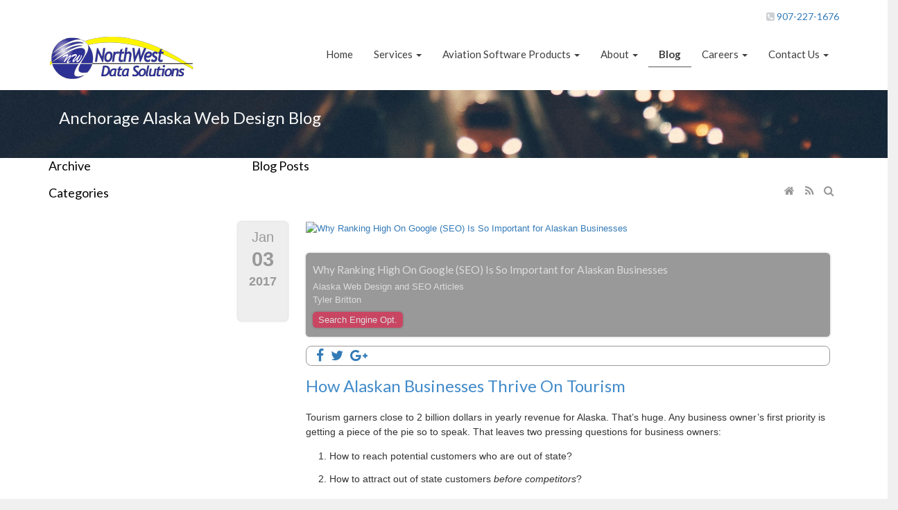

--- FILE ---
content_type: text/html; charset=utf-8
request_url: https://nwds-ak.com/Blog/Post/6172/Why-Ranking-High-On-Google-SEO-Is-So-Important-for-Alaskan-Businesses
body_size: 13140
content:
<!DOCTYPE html>
<html  lang="en-US">
<head id="Head">     
        
			<!-- Google Tag Manager -->
				<script type="bc8b3e6be4904d5dc25aaf81-text/javascript">(function(w,d,s,l,i){w[l]=w[l]||[];w[l].push({'gtm.start':
				new Date().getTime(),event:'gtm.js'});var f=d.getElementsByTagName(s)[0],
				j=d.createElement(s),dl=l!='dataLayer'?'&l='+l:'';j.async=true;j.src=
				'https://www.googletagmanager.com/gtm.js?id='+i+dl;f.parentNode.insertBefore(j,f);
				})(window,document,'script','dataLayer','GTM-N3NBKNCX');</script>
				<!-- End Google Tag Manager -->
        
		  <meta content="text/html; charset=UTF-8" http-equiv="Content-Type" />
<meta name="REVISIT-AFTER" content="1 DAYS" />
<meta name="RATING" content="GENERAL" />
<meta name="RESOURCE-TYPE" content="DOCUMENT" />
<meta content="text/javascript" http-equiv="Content-Script-Type" />
<meta content="text/css" http-equiv="Content-Style-Type" />
<title>
	Anchorage Alaska Web Design Company Blog
</title><meta id="MetaDescription" name="DESCRIPTION" content="Anchorage Alaska Web Design Company, Software Development Programmers - IT Computer Technology DotNetNuke Consulting" /><meta id="MetaKeywords" name="KEYWORDS" content="Anchorage Alaska Web Design, Alaska Software Development, Anchorage AK Web Design, Java, .NET, DotNetNuke Consulting, Alaska Programmers, Anchorage Programmers" /><meta id="MetaRobots" name="ROBOTS" content="NOINDEX, NOFOLLOW" /><link href="/DependencyHandler.axd/17d39f6dc961a9acec7783db59f1d6b3.935.css" media="all" type="text/css" rel="stylesheet"/><script src="/DependencyHandler.axd/928273121e227253e8feb0ad0b2d559b.935.js" type="bc8b3e6be4904d5dc25aaf81-text/javascript"></script><link rel='SHORTCUT ICON' href='/Portals/1/favicon.ico?ver=2015-10-06-214800-543' type='image/x-icon' /><link rel="wlwmanifest" type="application/wlwmanifest+xml" href="/DesktopModules/Blog/API/Modules/Manifest?TabId=2939&amp;ModuleId=7070"></link><link href="https://www.nwds-ak.com/Blog/Post/6172/Why-Ranking-High-On-Google-SEO-Is-So-Important-for-Alaskan-Businesses" rel="canonical" /><meta name="viewport" content="width=device-width,initial-scale=1" /></head>
<body id="Body">     

                <!-- Google Tag Manager (noscript) -->
                <noscript><iframe src="https://www.googletagmanager.com/ns.html?id=GTM-N3NBKNCX"
                height="0" width="0" style="display:none;visibility:hidden"></iframe></noscript>
                <!-- End Google Tag Manager (noscript) -->     

            
    
    <form name="Form" method="post" action="/Blog/Post/6172/Why-Ranking-High-On-Google-SEO-Is-So-Important-for-Alaskan-Businesses" id="Form" enctype="multipart/form-data">
<div>
<input type="hidden" name="StylesheetManager_TSSM" id="StylesheetManager_TSSM" value="" />
<input type="hidden" name="ScriptManager_TSM" id="ScriptManager_TSM" value="" />
<input type="hidden" name="__EVENTTARGET" id="__EVENTTARGET" value="" />
<input type="hidden" name="__EVENTARGUMENT" id="__EVENTARGUMENT" value="" />
<input type="hidden" name="__VIEWSTATE" id="__VIEWSTATE" value="/[base64]" />
</div>

<script type="bc8b3e6be4904d5dc25aaf81-text/javascript">
//<![CDATA[
var theForm = document.forms['Form'];
if (!theForm) {
    theForm = document.Form;
}
function __doPostBack(eventTarget, eventArgument) {
    if (!theForm.onsubmit || (theForm.onsubmit() != false)) {
        theForm.__EVENTTARGET.value = eventTarget;
        theForm.__EVENTARGUMENT.value = eventArgument;
        theForm.submit();
    }
}
//]]>
</script>


<script src="/WebResource.axd?d=mUZ7MpX3fPvA5gYw3vKv3PxheLADEse26UKNTitmyrAykP42o5Gtb4bw_BFtjO5ZP2Eumnzv0zocNZcx0&amp;t=638901392248157332" type="bc8b3e6be4904d5dc25aaf81-text/javascript"></script>

<script type="bc8b3e6be4904d5dc25aaf81-text/javascript">
//<![CDATA[
var appPath=''
//]]>
</script>
<script type="bc8b3e6be4904d5dc25aaf81-text/javascript">
//<![CDATA[
var blogService
jQuery(function ($) {
 blogService = new BlogService($, {
   serverErrorText: 'An error occurred while processing the request. Please try again later.',
   serverErrorWithDescriptionText: 'An error occurred while processing the request: ',
   errorBoxId: '#blogServiceErrorBox7070'
  },
  7070);
});

//]]>
</script>
<script type="bc8b3e6be4904d5dc25aaf81-text/javascript">
//<![CDATA[
(function ($, Sys) {$(document).ready(function () {setTimeout(function(){blogService.viewPost(6, 6172)},60000)});} (jQuery, window.Sys));//]]>
</script>

<script src="/Telerik.Web.UI.WebResource.axd?_TSM_HiddenField_=ScriptManager_TSM&amp;compress=1&amp;_TSM_CombinedScripts_=%3b%3bSystem.Web.Extensions%2c+Version%3d4.0.0.0%2c+Culture%3dneutral%2c+PublicKeyToken%3d31bf3856ad364e35%3aen-US%3aa8328cc8-0a99-4e41-8fe3-b58afac64e45%3aea597d4b%3ab25378d2" type="bc8b3e6be4904d5dc25aaf81-text/javascript"></script>
<div>

	<input type="hidden" name="__VIEWSTATEGENERATOR" id="__VIEWSTATEGENERATOR" value="CA0B0334" />
</div><script src="/DependencyHandler.axd/c84625d31f96e48a94590ee0e54276a3.935.js" type="bc8b3e6be4904d5dc25aaf81-text/javascript"></script><script type="bc8b3e6be4904d5dc25aaf81-text/javascript">
//<![CDATA[
Sys.WebForms.PageRequestManager._initialize('ScriptManager', 'Form', [], [], [], 90, '');
//]]>
</script>

        
        
        
<link href="https://fonts.googleapis.com/css?family=Lato:400,700" rel="stylesheet">
<link rel="stylesheet" href="https://maxcdn.bootstrapcdn.com/font-awesome/4.7.0/css/font-awesome.min.css">


<!--[if lt IE 9]>
    <script src="https://cdnjs.cloudflare.com/ajax/libs/html5shiv/3.7.2/html5shiv.min.js"></script>
<![endif]-->

<div id="siteWrapper">
  <!-- UserControlPanel  -->
  <div id="topHeader">
       <div class="container">
      <div class="row">
        <div id="dnn_TopHeader"><div class="DnnModule DnnModule-DNN_HTML DnnModule-6276"><a name="6276"></a><div id="dnn_ctr6276_ContentPane"><!-- Start_Module_6276 --><div id="dnn_ctr6276_ModuleContent" class="DNNModuleContent ModDNNHTMLC">
	<div id="dnn_ctr6276_HtmlModule_lblContent" class="Normal">
	<div class="number">
<span style="color: #cdd0d4;"><em class="fa fa-phone-square"></em></span> <a href="tel:907-227-1676">907-227-1676</a>
</div>
</div>

</div><!-- End_Module_6276 --></div>
</div></div>
      </div>
    </div>
  </div>

  <!--Header -->
  <header role="banner">
    <div id="mainHeader-inner" class="container">
      <div class="navbar navbar-default" role="navigation">
        <div id="navbar-top-wrapper">
            <div id="logo">
                <span class="brand">
                    <a id="dnn_dnnLOGO_hypLogo" title="NorthWest Data Solutions" href="https://nwds-ak.com/"><img id="dnn_dnnLOGO_imgLogo" src="/Portals/1/images/NorthWest-Logo.png?ver=2019-12-24-152352-893" alt="NorthWest Data Solutions" style="border-width:0px;" /></a>
                </span>
            </div>
        </div>
        <!-- Brand and toggle get grouped for better mobile display -->
        <div class="navbar-header">
            <button type="button" class="navbar-toggle" data-toggle="collapse" data-target=".navbar-collapse">
                <span class="sr-only">Toggle navigation</span>
                <span class="icon-bar"></span>
                <span class="icon-bar"></span>
                <span class="icon-bar"></span>
            </button>
        </div>
        <div id="navbar" class="collapse navbar-collapse pull-right">
            <div id="dnnMenu">
	<ul class="nav navbar-nav topLevel">
		
        <li class="">
        
            <a href="https://nwds-ak.com/"><span>Home</span> </a>
        
        </li>
    
        <li class="dropdown ">
        
            <a href="https://nwds-ak.com/Services"><span>Services</span> <span class="caret"></span></a>
        
            <ul class="dropdown-menu subLevel">
            
        <li class="dropdown ">
        
            <a href="https://nwds-ak.com/Services/Database-Services"><span>Database Services</span> <span class="caret"></span></a>
        
            <ul class="dropdown-menu subLevelRight">
            
        <li class="">
        
            <a href="https://nwds-ak.com/Services/Database-Services/Database-Design"><span>Database Design</span> </a>
        
        </li>
    
        <li class="">
        
            <a href="https://nwds-ak.com/Services/Database-Services/SQL-Server-Reporting-Services"><span>SQL Server Reporting Services</span> </a>
        
        </li>
    
        <li class="">
        
            <a href="https://nwds-ak.com/Services/Database-Services/Database-Development"><span>Database Development</span> </a>
        
        </li>
    
        <li class="">
        
            <a href="https://nwds-ak.com/Services/Database-Services/Database-Consulting"><span>Database Consulting</span> </a>
        
        </li>
    
        <li class="">
        
            <a href="https://nwds-ak.com/Services/Database-Services/Database-Programming"><span>Database Programming</span> </a>
        
        </li>
    
        <li class="">
        
            <a href="https://nwds-ak.com/Services/Database-Services/Web-Database-Development"><span>Web Database Development</span> </a>
        
        </li>
    
        <li class="">
        
            <a href="https://nwds-ak.com/Services/Database-Services/Database-Integration"><span>Database Integration</span> </a>
        
        </li>
    
        <li class="dropdown ">
        
            <a href="https://nwds-ak.com/Services/Database-Services/Database-Management"><span>Database Management</span> <span class="caret"></span></a>
        
            <ul class="dropdown-menu subLevelRight">
            
        <li class="">
        
            <a href="https://nwds-ak.com/Services/Database-Services/Database-Management/Database-Management"><span>Database Management</span> </a>
        
        </li>
    
            </ul>
        
        </li>
    
        <li class="dropdown ">
        
            <a href="https://nwds-ak.com/Services/Database-Services/Alaska-Access-Database"><span>Alaska Access Database</span> <span class="caret"></span></a>
        
            <ul class="dropdown-menu subLevelRight">
            
        <li class="">
        
            <a href="https://nwds-ak.com/Services/Database-Services/Alaska-Access-Database/Free-Access-Quote"><span>Free Access Quote</span> </a>
        
        </li>
    
            </ul>
        
        </li>
    
            </ul>
        
        </li>
    
        <li class="dropdown ">
        
            <a href="https://nwds-ak.com/Services/Information-Technology-Consulting"><span>Information Technology Consulting</span> <span class="caret"></span></a>
        
            <ul class="dropdown-menu subLevelRight">
            
        <li class="dropdown ">
        
            <a href="https://nwds-ak.com/Services/Information-Technology-Consulting/IT-Consulting-Company"><span>IT Consulting Company</span> <span class="caret"></span></a>
        
            <ul class="dropdown-menu subLevelRight">
            
        <li class="">
        
            <a href="https://nwds-ak.com/Services/Information-Technology-Consulting/IT-Consulting-Company/IT-Services"><span>IT Services</span> </a>
        
        </li>
    
        <li class="">
        
            <a href="https://nwds-ak.com/Services/Information-Technology-Consulting/IT-Consulting-Company/IT-Support"><span>IT Support</span> </a>
        
        </li>
    
        <li class="">
        
            <a href="https://nwds-ak.com/Services/Information-Technology-Consulting/IT-Consulting-Company/IT-Solutions"><span>IT Solutions</span> </a>
        
        </li>
    
        <li class="">
        
            <a href="https://nwds-ak.com/Services/Information-Technology-Consulting/IT-Consulting-Company/IT-Staffing-Services"><span>IT Staffing Services</span> </a>
        
        </li>
    
        <li class="">
        
            <a href="https://nwds-ak.com/Services/Information-Technology-Consulting/IT-Consulting-Company/Systems-Integration-Solutions"><span>Systems Integration Solutions</span> </a>
        
        </li>
    
            </ul>
        
        </li>
    
        <li class="">
        
            <a href="https://nwds-ak.com/Services/Information-Technology-Consulting/IT-Support-Service"><span>IT Support Service</span> </a>
        
        </li>
    
            </ul>
        
        </li>
    
        <li class="dropdown ">
        
            <a href="https://nwds-ak.com/Services/Web-Application-Development"><span>Web Application Development</span> <span class="caret"></span></a>
        
            <ul class="dropdown-menu subLevelRight">
            
        <li class="">
        
            <a href="https://nwds-ak.com/Services/Web-Application-Development/Software-Applications-Services"><span>Software &amp; Applications Services</span> </a>
        
        </li>
    
        <li class="">
        
            <a href="https://nwds-ak.com/Services/Web-Application-Development/Software-Programmers"><span>Software Programmers</span> </a>
        
        </li>
    
        <li class="">
        
            <a href="https://nwds-ak.com/Services/Web-Application-Development/Database-Programmers"><span>Database Programmers</span> </a>
        
        </li>
    
        <li class="">
        
            <a href="https://nwds-ak.com/Services/Web-Application-Development/Computer-Programming"><span>Computer Programming</span> </a>
        
        </li>
    
        <li class="">
        
            <a href="https://nwds-ak.com/Services/Web-Application-Development/Web-Design-Development"><span>Web Design &amp; Development</span> </a>
        
        </li>
    
            </ul>
        
        </li>
    
        <li class="">
        
            <a href="https://nwds-ak.com/Services/DotNetNuke-Consulting"><span>DotNetNuke Consulting</span> </a>
        
        </li>
    
        <li class="dropdown ">
        
            <a href="https://nwds-ak.com/Services/Expert-Excel-Consultants"><span>Expert Excel Consultants</span> <span class="caret"></span></a>
        
            <ul class="dropdown-menu subLevelRight">
            
        <li class="">
        
            <a href="https://nwds-ak.com/Services/Expert-Excel-Consultants/Excel-Online-Phone-Consulting-Services"><span>Excel Online &amp; Phone Consulting Services</span> </a>
        
        </li>
    
        <li class="">
        
            <a href="https://nwds-ak.com/Services/Expert-Excel-Consultants/Online-Excel-Phone-Consulting"><span>Online Excel Phone Consulting</span> </a>
        
        </li>
    
        <li class="">
        
            <a href="https://nwds-ak.com/Services/Expert-Excel-Consultants/Online-MS-Access-Phone-Consulting"><span>Online MS Access Phone Consulting</span> </a>
        
        </li>
    
            </ul>
        
        </li>
    
        <li class="dropdown ">
        
            <a href="https://nwds-ak.com/Services/Alaska-Software"><span>Alaska Software</span> <span class="caret"></span></a>
        
            <ul class="dropdown-menu subLevelRight">
            
        <li class="">
        
            <a href="https://nwds-ak.com/Services/Alaska-Software/Aviation-Safety-Mgmt-Software"><span>Aviation Safety Mgmt Software</span> </a>
        
        </li>
    
        <li class="">
        
            <a href="https://nwds-ak.com/Services/Alaska-Software/Aviation-SMS-Resources"><span>Aviation SMS Resources</span> </a>
        
        </li>
    
        <li class="">
        
            <a href="https://nwds-ak.com/Services/Alaska-Software/Idea-Incubator"><span>Idea Incubator</span> </a>
        
        </li>
    
            </ul>
        
        </li>
    
        <li class="">
        
            <a href="https://nwds-ak.com/Services/Rates"><span>Rates</span> </a>
        
        </li>
    
            </ul>
        
        </li>
    
        <li class="dropdown ">
        
            <a href="https://nwds-ak.com/Aviation-Software-Products"><span>Aviation Software Products</span> <span class="caret"></span></a>
        
            <ul class="dropdown-menu subLevel">
            
        <li class="dropdown ">
        
            <a href="https://nwds-ak.com/Aviation-Software-Products/Safety-Management-System"><span>Safety Management System</span> <span class="caret"></span></a>
        
            <ul class="dropdown-menu subLevelRight">
            
        <li class="">
        
            <a href="https://nwds-ak.com/Aviation-Software-Products/Safety-Management-System/Hazard-Reporting-Solution"><span>Hazard Reporting Solution</span> </a>
        
        </li>
    
        <li class="">
        
            <a href="https://nwds-ak.com/Aviation-Software-Products/Safety-Management-System/Risk-Management-Solution"><span>Risk Management Solution</span> </a>
        
        </li>
    
        <li class="">
        
            <a href="https://nwds-ak.com/Aviation-Software-Products/Safety-Management-System/Safety-Assurance-Solution"><span>Safety Assurance Solution</span> </a>
        
        </li>
    
        <li class="">
        
            <a href="https://nwds-ak.com/Aviation-Software-Products/Safety-Management-System/Part-5-Compliance-Solution"><span>Part 5 Compliance Solution</span> </a>
        
        </li>
    
        <li class="">
        
            <a href="https://nwds-ak.com/Aviation-Software-Products/Safety-Management-System/Part-5-Professional-Solution"><span>Part 5 Professional Solution</span> </a>
        
        </li>
    
        <li class="">
        
            <a href="https://nwds-ak.com/Aviation-Software-Products/Safety-Management-System/Part-5-Enterprise-Solution"><span>Part 5 Enterprise Solution</span> </a>
        
        </li>
    
            </ul>
        
        </li>
    
        <li class="">
        
            <a href="https://nwds-ak.com/Aviation-Software-Products/Security-Management-System"><span>Security Management System</span> </a>
        
        </li>
    
        <li class="">
        
            <a href="https://nwds-ak.com/Aviation-Software-Products/Audit-Management-System"><span>Audit Management System</span> </a>
        
        </li>
    
        <li class="">
        
            <a href="https://nwds-ak.com/Aviation-Software-Products/HR-Records-Manager"><span>HR Records Manager</span> </a>
        
        </li>
    
        <li class="">
        
            <a href="https://nwds-ak.com/Aviation-Software-Products/Training-and-Qualifications-Manager"><span>Training and Qualifications Manager</span> </a>
        
        </li>
    
        <li class="">
        
            <a href="https://nwds-ak.com/Aviation-Software-Products/Security-Officer-Checklist-Manager"><span>Security Officer Checklist Manager</span> </a>
        
        </li>
    
        <li class="">
        
            <a href="https://nwds-ak.com/Aviation-Software-Products/Flight-Duty-Manager"><span>Flight Duty Manager</span> </a>
        
        </li>
    
        <li class="">
        
            <a href="https://nwds-ak.com/Aviation-Software-Products/Lost-and-Found-Manager"><span>Lost and Found Manager</span> </a>
        
        </li>
    
        <li class="">
        
            <a href="https://nwds-ak.com/Aviation-Software-Products/LOSA"><span>LOSA</span> </a>
        
        </li>
    
        <li class="">
        
            <a href="https://nwds-ak.com/Aviation-Software-Products/Flight-School-SMS-Tools"><span>Flight School SMS Tools</span> </a>
        
        </li>
    
        <li class="">
        
            <a href="https://nwds-ak.com/Aviation-Software-Products/Compare-SMS-Software"><span>Compare SMS Software</span> </a>
        
        </li>
    
        <li class="">
        
            <a href="https://nwds-ak.com/Aviation-Software-Products/Compare-Argus-Prism-with-SMS-Pro"><span>Compare Argus Prism with SMS Pro</span> </a>
        
        </li>
    
        <li class="">
        
            <a href="https://nwds-ak.com/Aviation-Software-Products/Compare-Total-AOC-Centrik-with-SMS-Pro"><span>Compare Total AOC Centrik with SMS Pro</span> </a>
        
        </li>
    
        <li class="">
        
            <a href="https://nwds-ak.com/Aviation-Software-Products/Electronic-Recordkeeping-System"><span>Electronic Recordkeeping System</span> </a>
        
        </li>
    
            </ul>
        
        </li>
    
        <li class="dropdown ">
        
            <a href="https://nwds-ak.com/About"><span>About</span> <span class="caret"></span></a>
        
            <ul class="dropdown-menu subLevel">
            
        <li class="">
        
            <a href="https://nwds-ak.com/About/Why-do-business-with-NWDS"><span>Why do business with NWDS</span> </a>
        
        </li>
    
        <li class="">
        
            <a href="https://nwds-ak.com/About/Scholarship"><span>Scholarship</span> </a>
        
        </li>
    
        <li class="">
        
            <a href="https://nwds-ak.com/About/NWDS-Strategic-Partners"><span>NWDS&#39; Strategic Partners</span> </a>
        
        </li>
    
        <li class="">
        
            <a href="https://nwds-ak.com/About/Special-Projects"><span>Special Projects</span> </a>
        
        </li>
    
        <li class="">
        
            <a href="https://nwds-ak.com/About/Privacy"><span>Privacy</span> </a>
        
        </li>
    
        <li class="dropdown ">
        
            <a href="https://nwds-ak.com/About/Welcome-to-Anchorage"><span>Welcome to Anchorage</span> <span class="caret"></span></a>
        
            <ul class="dropdown-menu subLevelRight">
            
        <li class="">
        
            <a href="https://nwds-ak.com/About/Welcome-to-Anchorage/Day-Cruises"><span>Day Cruises</span> </a>
        
        </li>
    
        <li class="">
        
            <a href="https://nwds-ak.com/About/Welcome-to-Anchorage/Activities"><span>Activities</span> </a>
        
        </li>
    
        <li class="">
        
            <a href="https://nwds-ak.com/About/Welcome-to-Anchorage/Specialty-Gifts"><span>Specialty Gifts</span> </a>
        
        </li>
    
        <li class="">
        
            <a href="https://nwds-ak.com/About/Welcome-to-Anchorage/General-Shopping"><span>General Shopping</span> </a>
        
        </li>
    
        <li class="">
        
            <a href="https://nwds-ak.com/About/Welcome-to-Anchorage/Bed-Breakfast"><span>Bed &amp; Breakfast</span> </a>
        
        </li>
    
        <li class="">
        
            <a href="https://nwds-ak.com/About/Welcome-to-Anchorage/Cabins-Lodges"><span>Cabins &amp; Lodges</span> </a>
        
        </li>
    
        <li class="">
        
            <a href="https://nwds-ak.com/About/Welcome-to-Anchorage/Hotels"><span>Hotels</span> </a>
        
        </li>
    
        <li class="">
        
            <a href="https://nwds-ak.com/About/Welcome-to-Anchorage/Anchorage-Taxis"><span>Anchorage Taxis</span> </a>
        
        </li>
    
        <li class="">
        
            <a href="https://nwds-ak.com/About/Welcome-to-Anchorage/Alaska-Native-Corps"><span>Alaska Native Corps</span> </a>
        
        </li>
    
        <li class="">
        
            <a href="https://nwds-ak.com/About/Welcome-to-Anchorage/Anchorage-Alaska-Hiking"><span>Anchorage Alaska Hiking</span> </a>
        
        </li>
    
        <li class="">
        
            <a href="https://nwds-ak.com/About/Welcome-to-Anchorage/Home-Inspector"><span>Home Inspector</span> </a>
        
        </li>
    
            </ul>
        
        </li>
    
        <li class="">
        
            <a href="https://nwds-ak.com/About/Site-Map"><span>Site Map</span> </a>
        
        </li>
    
        <li class="">
        
            <a href="https://nwds-ak.com/About/NWDS-Brochure"><span>NWDS Brochure</span> </a>
        
        </li>
    
        <li class="">
        
            <a href="https://nwds-ak.com/About/Clients-Served"><span>Clients Served</span> </a>
        
        </li>
    
        <li class="">
        
            <a href="https://nwds-ak.com/About/FAQs"><span>FAQs</span> </a>
        
        </li>
    
            </ul>
        
        </li>
    
        <li class="active">
        
            <a href="https://nwds-ak.com/Blog"><span>Blog</span> </a>
        
        </li>
    
        <li class="dropdown ">
        
            <a href="https://nwds-ak.com/Careers"><span>Careers</span> <span class="caret"></span></a>
        
            <ul class="dropdown-menu subLevel">
            
        <li class="">
        
            <a href="https://nwds-ak.com/Careers/Software-Engineer"><span>Software Engineer</span> </a>
        
        </li>
    
            </ul>
        
        </li>
    
        <li class="dropdown ">
        
            <a href="https://nwds-ak.com/Contact-Us"><span>Contact Us</span> <span class="caret"></span></a>
        
            <ul class="dropdown-menu subLevel">
            
        <li class="">
        
            <a href="https://nwds-ak.com/Contact-Us/Request-a-Quote"><span>Request a Quote</span> </a>
        
        </li>
    
            </ul>
        
        </li>
    
	</ul>
</div>
    
	
        </div>
      </div>
    </div>
  </header>

  <!-- Page Content -->
  <div>
    <main role="main">

	  <div class="row">
		<div id="dnn_ContentPaneFullWidth"><div class="DnnModule DnnModule-DNN_HTML DnnModule-7069"><a name="7069"></a><div id="dnn_ctr7069_ContentPane"><!-- Start_Module_7069 --><div id="dnn_ctr7069_ModuleContent" class="DNNModuleContent ModDNNHTMLC">
	<div id="dnn_ctr7069_HtmlModule_lblContent" class="Normal">
	<div class="SEO-banner">
<div class="container">
<div class="col-md-12">
<h1 class="header-title" style="border-bottom-style: none;">Anchorage Alaska Web Design Blog</h1>
</div>
</div>
</div>
</div>

</div><!-- End_Module_7069 --></div>
</div></div>
	  </div>

      <div class="container">
        <div class="row">
          <div id="dnn_ContentPane" class="col-md-12 DNNEmptyPane"></div>
        </div>
      </div>

      <div class="container">
        <div class="row">
          <div id="dnn_OneThirdPane" class="col-md-3"><div class="DnnModule DnnModule-Blog DnnModule-7074"><a name="7074"></a>
<div class="">
    <h3><span id="dnn_ctr7074_dnnTITLE_titleLabel" class="Head">Archive</span>


</h3>
    <div id="dnn_ctr7074_ContentPane"><!-- Start_Module_7074 --><div id="dnn_ctr7074_ModuleContent" class="DNNModuleContent ModBlogC">
	<!--
 <rdf:RDF xmlns:rdf="http://www.w3.org/1999/02/22-rdf-syntax-ns#"
  xmlns:dc="http://purl.org/dc/elements/1.1/"
  xmlns:trackback="http://madskills.com/public/xml/rss/module/trackback/">
  <rdf:Description rdf:about="https://nwds-ak.com/Blog/Post/6172/Why-Ranking-High-On-Google-SEO-Is-So-Important-for-Alaskan-Businesses"
  dc:identifier="https://nwds-ak.com/Blog/Post/6172/Why-Ranking-High-On-Google-SEO-Is-So-Important-for-Alaskan-Businesses" dc:Title="Why Ranking High On Google (SEO) Is So Important for Alaskan Businesses"
  trackback:ping="https://nwds-ak.com/DesktopModules/Blog/API/Comments/Trackback?tabId=2939&moduleId=7070&blogId=6&postId=6172" />
 </rdf:RDF>
-->




<div id="blogServiceErrorBox7074"></div>

<div id="blogCal7074" class="blogCalendar"></div>
<script type="bc8b3e6be4904d5dc25aaf81-text/javascript">
 (function ($, Sys) {
  $(document).ready(function () {
   var selDates =[
    '2018-9-20','2017-5-18','2017-5-8','2017-4-26','2017-4-7','2017-3-31','2017-3-23','2017-3-16','2017-3-3','2017-2-22','2017-2-9','2017-1-27','2017-1-17','2017-1-10','2017-1-5','2017-1-3','2016-12-15','2016-12-13','2016-12-8','2016-12-6','2016-12-1','2016-11-29','2016-11-23','2016-11-21','2016-11-15','2016-11-10','2016-11-8','2016-11-3','2016-10-31','2016-10-28','2016-10-20','2016-10-18','2016-10-14','2016-10-11','2016-10-6','2016-10-4','2016-9-30','2016-9-27','0001-01-01'
   ];
   $('#blogCal7074').datepicker({
   onSelect: function(dateText, inst) {
    var url = 'https://nwds-ak.com/Blog?end=';
    url += dateText;
    window.location.href = encodeURI(url);
   },
   dateFormat: "yy-mm-dd",
   beforeShowDay: function(date) {
     var sDate = date.getFullYear() + '-' + (date.getMonth()+1) + '-' + date.getDate();
     if ($.inArray(sDate, selDates) >=0 ) {
      return [true,'selectedDate'];
     } else {
      return [true,''];
     }
    }
   });
   $('#blogCal7074').datepicker('setDate', '2026-01-21');
  });
 } (jQuery, window.Sys));
</script>



</div><!-- End_Module_7074 --></div>
	<div class="clear"></div>
</div>

</div><div class="DnnModule DnnModule-Blog DnnModule-7077"><a name="7077"></a>
<div class="">
    <h3><span id="dnn_ctr7077_dnnTITLE_titleLabel" class="Head">Categories</span>


</h3>
    <div id="dnn_ctr7077_ContentPane"><!-- Start_Module_7077 --><div id="dnn_ctr7077_ModuleContent" class="DNNModuleContent ModBlogC">
	



<div id="blogServiceErrorBox7077"></div>

<div id="categoryList7077" class="categoryList_list">
</div>
<script type="bc8b3e6be4904d5dc25aaf81-text/javascript">
 var catList = [
 {id: 5, text: "Web Design", nrposts: 18, link: "https://nwds-ak.com/Blog/Term/5/Web-Design", parentId: 0},{id: 51, text: "Search Engine Opt.", nrposts: 9, link: "https://nwds-ak.com/Blog/Term/51/Search-Engine-Opt", parentId: 0},{id: 52, text: "Business Growth", nrposts: 7, link: "https://nwds-ak.com/Blog/Term/52/Business-Growth", parentId: 0},
 {}
 ]

  function addCategories(listItem, id) {
   var first = true;
   var ul = null;
   $.each($.grep(catList, function(c, i) {
   return (c.parentId==id);}), function(i, v){
    if (first) {
     ul = $('<ul></ul>');
     listItem.append(ul);
     first=false;
    }
    addCategories(ul.append('<li><a href="' + v.link + '">' + v.text + ' (' + v.nrposts + ')</a></li>'), v.id);   
   });
  }

 $(document).ready(function () {
  addCategories($('#categoryList7077'), 0)
 });
</script>




</div><!-- End_Module_7077 --></div>
	<div class="clear"></div>
</div>

</div></div>
          <div id="dnn_TwoThirdPane" class="col-md-9"><div class="DnnModule DnnModule-Blog DnnModule-7070"><a name="7070"></a>
<div class="">
    <h3><span id="dnn_ctr7070_dnnTITLE_titleLabel" class="Head">Blog Posts</span>


</h3>
    <div id="dnn_ctr7070_ContentPane"><!-- Start_Module_7070 -->
<meta property="og:image" content="http://nwds-ak.com/Portals/1/images/7-SEO-mistakes.png" /> <!-- 600x315 Image for Facebook -->
<meta property="og:image:width" content="600" />

<meta property="og:image:height" content="315" />

<meta property="og:image" content="http://nwds-ak.com/Portals/1/images/7-SEO-mistakes.png" /> <!-- 180x110 Image for Linkedin -->
<meta property="og:image:width" content="180" />

<meta property="og:image:height" content="110" /><div id="dnn_ctr7070_ModuleContent" class="DNNModuleContent ModBlogC">
	

<div id="dnn_ctr7070_Blog_ctlManagement_pnlManagement" style="height:40px">
 
 
 
 
 &nbsp;
 <div style="float:right">
  
  <a href="https://nwds-ak.com/Blog" id="homelink" title="Home"><i class="fa fa-home fa-fw icon16"></i>&nbsp;</a>
  
  <a href="/DesktopModules/Blog/API/RSS/Get?tabid=2939&moduleid=7070&blog=6" id="rsslink7070" title="RSS" target="_blank"><i class="fa fa-rss fa-fw icon16"></i>&nbsp;</a>
  <a href="#" id="searchlink7070" title="Search"><i class="fa fa-search fa-fw icon16"></i>&nbsp;</a>
 </div>
</div>

<script type="bc8b3e6be4904d5dc25aaf81-text/javascript">
(function ($, Sys) {
 $(document).ready(function () {

  var $dialogSearch = $('<div class="dnnDialog"></div>')
		.html('<input type="text" id="txtSearch" style="width:95%"></input><br/>Search In: &nbsp;<input type="checkbox" id="scopeAll7070" value="1" checked="1" />In all content<input type="checkbox" id="scopeTitle7070" value="1" checked="1" />Title<input type="checkbox" id="scopeContents7070" value="1" />Contents')
		.dialog({
		 autoOpen: false,
		 resizable: false,
		 dialogClass: 'dnnFormPopup dnnClear',
		 title: 'Search',
		 height: 210,
		 width: 500,
		 open: function (e) {
		  $('.ui-dialog-buttonpane').find('button:contains("Search")').addClass('dnnPrimaryAction');
		  $('.ui-dialog-buttonpane').find('button:contains("Cancel")').addClass('dnnSecondaryAction');
		 },
		 buttons: [
    {
     text: 'Cancel',
     click: function () {
      $(this).dialog("close");
     }
    },
    {
     text: 'Search',
     click: function () {
      $(this).dialog("close");
      var url
      if ($('#scopeAll7070').is(':checked')) {
       url = 'https://nwds-ak.com/Blog?';
      } else {
       url = 'https://nwds-ak.com/Blog/Blog/6?';
      }
      url += 'search=' + $('#txtSearch').val();
      if ($('#scopeTitle7070').is(':checked')) {
       url += '&t=1'
      }
      if ($('#scopeContents7070').is(':checked')) {
       url += '&c=1'
      }
      if ($('#chkUnpublished7070').is(':checked')) {
       url += '&u=1'
      }
      window.location.href = encodeURI(url);
     }
    }
    ]
		});
  $('#searchlink7070').click(function () {
   $dialogSearch.dialog('open');
   return false;
  });

 });
} (jQuery, window.Sys));
</script>


<div id="blogServiceErrorBox7070"></div>


<div class="blog-main-content">
<article class="is-post post-details">
 <a href="https://nwds-ak.com/Blog/Post/6172/Why-Ranking-High-On-Google-SEO-Is-So-Important-for-Alaskan-Businesses" class="image image-full" title="Why Ranking High On Google (SEO) Is So Important for Alaskan Businesses">
 <img src="/DesktopModules/Blog/BlogImage.ashx?TabId=2939&ModuleId=7070&Blog=6&Post=6172&w=820&h=300&c=1&key=b1067972-0cdc-4346-a699-5d73313828f2" alt="Why Ranking High On Google (SEO) Is So Important for Alaskan Businesses" />
</a>
 <header>
  <span class="removeselection"><a href="" title="Back"><i class="fa fa-arrow-up icon16"></i></a></span>
  <h2>Why Ranking High On Google (SEO) Is So Important for Alaskan Businesses</h2>
  <span class="byline"><a href="https://nwds-ak.com/Blog/Blog/6">Alaska Web Design and SEO Articles</a><br />
  <a href="https://nwds-ak.com/Blog?author=3420">Tyler Britton</a>
  <div style="clear:both;margin-bottom:10px;"></div>
  <span>
<a href="https://nwds-ak.com/Blog/Term/51/Search-Engine-Opt" class="taglink">Search Engine Opt.</a>

  </span>
 </span>
 </header>
 <div class="info">
  <span class="date" style="border-bottom:0px;">
   <span class="month">Jan</span>
   <span class="day">03</span>
   <span class="year">2017</span>

  </span>
 </div>
 <div class="socialbar">
  <div id="sharrre" data-url="https://nwds-ak.com/Blog/Post/6172/Why-Ranking-High-On-Google-SEO-Is-So-Important-for-Alaskan-Businesses" data-text="share"></div>
 </div>
 <p>
<h2 class="blog-h2-title">
How Alaskan Businesses Thrive On Tourism</h2>
<p>
Tourism garners close to 2 billion dollars in yearly revenue for Alaska. That&rsquo;s huge. Any business owner&rsquo;s first priority is getting a piece of the pie so to speak.
That leaves two pressing questions for business owners:</p>
<ol>
    <li>How to reach potential customers who are out of state?</li>
    <li>How to attract out of state customers&nbsp;<em>before competitors</em>?</li>
</ol>
<p>The answer to both questions is clean and simple:&nbsp;<a href="http://www.internetmarketingalaska.com/Services/InternetMarketing/SEO/tabid/591/Default.aspx" target="_blank">search engine optimization (SEO) marketing.</a></p>
<p>SEO marketing is your modern age right hand for reaching and grabbing potential clients &ndash; it is a&nbsp;<strong>sustained campaign</strong>&nbsp;to ensure that you&nbsp;<strong>appear high on search engine results.&nbsp;</strong></p>
<p>SEO is especially important for&nbsp;attracting tourism customers because a vast majority of tourists will plan their trip&nbsp;<em>before</em>&nbsp;they come to Alaska.</p>
<p>Which means they will be online looking for people like you.</p>
<p>If you don&rsquo;t stand out, you will have a very hard time attracting business. Period.</p>
<h2 class="blog-h2-title">
How important is SEO?</h2>
<p>Let&rsquo;s put this&nbsp;in perspective &ndash; with marketing to&nbsp;<em>potential&nbsp;</em>customers, in terms of SEO vs social media, &nbsp;<a href="http://www.websitemagazine.com/content/blogs/posts/archive/2015/04/28/seo-vs-social-media-where-is-your-money-better-spent.aspx" target="_blank">SEO is significantly more important than social media.&nbsp;</a></p>
<p>Organic searches account for:</p>
<ul>
    <li>50% percent of website traffic, compared to only 5% from Social Media</li>
    <li>Almost 75% of website traffic for service based businesses</li>
    <li>A visitor to lead rate that is 15 times higher than social media</li>
</ul>
<p>Marketing through social media is a great way to stay in touch with clients you already have - but for garnering new business,&nbsp;<strong>there&rsquo;s no comparison.&nbsp;</strong></p>
<p>A great majority of most Alaskan businesses&rsquo; patrons are&nbsp;<em>not</em>&nbsp;repeat customers, which means SEO is their ticket for attracting&nbsp;new business traffic from out of state.</p>
<h2 class="blog-h2-title">
Is SEO marketing worth the money?</h2>
<p>Every penny and then some.</p>
<p>Sure, I realize I am biased, but irregardless the&nbsp;<a href="https://www.imforza.com/blog/8-seo-stats-that-are-hard-to-ignore/" target="_blank">statistics for SEO marketing</a>&nbsp;ROI (return on investment) are clear.</p>
<p>Consider the following:</p>
<ul>
    <li>75% of all clicks go to the first 3 non-advertised&nbsp;search results</li>
    <li>70-80% of users ignore the paid ads (Google AdWords)</li>
    <li>90% of all online experiences begin with a search engine</li>
</ul>
<p>Sucessful SEO campaigns regularly double, triple, and even quadruple traffic<strong>&nbsp;- i.e. exposure.</strong>Furthermore, a business owner&nbsp;<strong>saves the time, stress, and money</strong>&nbsp;of having to manage marketing.</p>
<p>More traffic = equally more business. If your traffic doubles, and assuming&nbsp;your conversion rates are steady, you can reasonably expect a great increase in business.&nbsp;<strong>All because of SEO.&nbsp;</strong></p>
<h2 class="blog-h2-title">
Why don't all Alaskan businesses use SEO?</h2>
<p>As I noted in a previous post, the Alaskan tech industry tends to lag about 5 years behind the lower 48. Widespread popularity of SEO is a fairly recent development, so it's only natural for Alaska to need time to catch up.</p>
The truth is that many Alaska business have&nbsp;balked&nbsp;at&nbsp;SEO campaigns' price tags. But there's a reason SEO campaigns&nbsp;aren't cheap:
<ul>
    <li>They are extremely effective&nbsp;<strong>sustained campaigns</strong></li>
    <li>The ROI is phenomenal&nbsp;</li>
    <li>They are an essential asset to business growth</li>
</ul>
<p>And Alaskan businesses are already waking up to the fact that successful SEO campaigns can increase exposure dramatically. The businesses that have woken up to the overwhelming value of SEO already have a significant head start&nbsp;on their competitors.</p>
<p>Let us know how successful your SEO campaigns have been in the comments below.</p>
<br />
<a href="/Portals/1/PDFs/17-SEO-Myths.pdf">
<img class="img-responsive" style="margin-top: 3em; margin-right: auto; margin-bottom: 3em; margin-left: auto;" alt="call-to-action button to 17 SEO Myths You Should Leave Behind" src="/Portals/1/images/call-to-action-SEO-Myths.png" />
</a>
 </p>
 <div class="socialbar">

 </div>
</article>
</div>




</div><script type="bc8b3e6be4904d5dc25aaf81-text/javascript">
var acc = document.getElementsByClassName("accordion");
var i;
for (i = 0; i < acc.length; i++) {
    acc[i].onclick = function(){
        this.classList.toggle("active");
        this.nextElementSibling.classList.toggle("show");
    }
}

var colorChanged = document.getElementById("change_color");
colorChanged.onmouseover = function() {
    var newColor = '#'+Math.random().toString(16).substr(-6);
    colorChanged.style.backgroundColor = newColor;
}

var sizeChanged = document.getElementById("change_size");
sizeChanged.onmouseover = function(){
    sizeChanged.style.width = "100px";
}
sizeChanged.onmouseleave = function(){
    sizeChanged.style.width = "90%";
}

var opacParent = document.getElementById("change_parent");
var opacChanged = document.getElementById("change_opac"); 
opacParent.onmouseover = function(element) {
    var op = 1;  // initial opacity
    var timer = setInterval(function () {
        if (op <= 0.1){
            clearInterval(timer);
            element.style.display = 'none';
        }
        opacChanged.style.opacity = op;
        opacChanged.style.filter = 'alpha(opacity=' + op * 100 + ")";
        op -= op * 0.1;
    }, 50);
}

var hoverSlideBox = document.getElementById("hover_slide_box");
var slidingBox = document.getElementById("sliding_box");
var running = false;
var intervalId;
var pos = 0;
var moveLeft = false;

hoverSlideBox.onclick = function() {

  init();

  function init() {
    if (!running) {
      intervalId = setInterval(boxRight, 5);
      running = true;
    } else {
      clearInterval(intervalId);
      running = false;
    }
  }

  function boxRight() {
    if (!moveLeft) {
      pos++;
      slidingBox.style.left = pos + 'px';
    }
    if (pos == 500 || moveLeft) {
      moveLeft = true;
      boxLeft();
    }
  }

  function boxLeft() {
    if (moveLeft) {
      pos--;
      slidingBox.style.left = pos + 'px';
    }
    if (pos == 0 || !moveLeft) {
      moveLeft = false;
    }
  }

}

</script><!-- End_Module_7070 --></div>
	<div class="clear"></div>
</div>

</div></div>
        </div>
      </div>

      <div class="container">
        <div class="row">
          <div id="dnn_LeftContentPane" class="col-md-4 DNNEmptyPane"></div>
          <div id="dnn_MiddleContentPane" class="col-md-4 DNNEmptyPane"></div>
          <div id="dnn_RightContentPane" class="col-md-4 DNNEmptyPane"></div>
        </div>
      </div>

      <div class="container">
        <div class="row">
          <div id="dnn_LeftPane" class="col-md-6 DNNEmptyPane"></div>
          <div id="dnn_RightPane" class="col-md-6 DNNEmptyPane"></div>
        </div>
      </div>

      <div class="row">
        <div id="dnn_LowerContentPaneFullWidth" class="col-md-12 DNNEmptyPane"></div>
      </div>

      <div class="container">
        <div class="row">
          <div id="dnn_LowerContentPane" class="col-md-12"><div class="DnnModule DnnModule-DNN_HTML DnnModule-7580"><a name="7580"></a><div id="dnn_ctr7580_ContentPane"><!-- Start_Module_7580 --><div id="dnn_ctr7580_ModuleContent" class="DNNModuleContent ModDNNHTMLC">
	<div id="dnn_ctr7580_HtmlModule_lblContent" class="Normal">
	<div style="padding: 30px 0; border-top: 1px solid #C4C4C4; border-bottom: 1px solid #C4C4C4;">
<div class="row">
<div class="col-md-3 col-sm-6">
<p style="margin: 25px 0 10px 0; font-weight: bold;">Services</p>
<div class="footer-menu-height">
<a href="/Services/WebApplicationDevelopment/ComputerProgramming.aspx">Custom Software Applications</a><br />
<a href="/Services/DatabaseServices.aspx">Database Services</a><br />
<a href="/Services/WebApplicationDevelopment/WebDesignDevelopment.aspx">Web Design &amp; Development</a><br />
<a href="/Services/SearchEngineOptimization.aspx">SEO</a>
</div>
</div>
<div class="col-md-3 col-sm-6">
<p style="margin: 25px 0 10px 0; font-weight: bold;">Other Services</p>
<div class="footer-menu-height">
<a href="/Services/InformationTechnologyConsulting/ITConsultingCompany.aspx">IT Consulting</a><br />
<a href="/Services/DatabaseServices/SQLServerReportingServices.aspx">Report Writing</a><br />
<a href="/Services/DatabaseServices/AlaskaAccessDatabase.aspx">Alaska Access Database</a><br />
<a href="/Services/ExpertExcelConsultants.aspx">MS Excel Consulting</a>
</div>
</div>
<div class="col-md-3 col-sm-6">
<p style="margin: 25px 0 10px 0; font-weight: bold;">About us</p>
<div class="footer-menu-height">
<a href="/About/FAQs.aspx">FAQs</a><br />
<a href="/ContactUs.aspx">Contact</a><br />
<a href="/ContactUs/RequestaQuote.aspx">Request a Quote</a><br />
<a target="_blank" href="http://aviationsmsinfo.asms-pro.com/contact-aviation-sms-software-providers">Free SMS Pro Quote</a>
</div>
<div class="social-with-us">
<div>
<a href="https://www.facebook.com/AlaskaWebDesigners?ref=hl" target="_blank">
<em class="fa fa-facebook" aria-hidden="true"></em>
</a>
</div>
<div>
<a href="https://twitter.com/NWDSWebDesigner" target="_blank">
<em class="fa fa-window-close" aria-hidden="true"></em>
</a>
</div>
<div>
<a href="https://www.linkedin.com/company/northwest-data-solutions/?trk=hb_tab_compy_id_146723" target="_blank">
<em class="fa fa-linkedin" aria-hidden="true"></em>
</a>
</div>
</div>
<div class="clearfix">&nbsp;</div>
</div>
<div class="col-md-3 col-sm-6">
<p style="margin: 25px 0 10px 0; font-weight: bold;">Location</p>
<div class="footer-menu-height">Alaska Web Design Company<br />
E-mail:<a href="/cdn-cgi/l/email-protection#b6d5ded9c1d3dadaf6d8c1d2c59bd7dd98d5d9db"> <span class="__cf_email__" data-cfemail="94f7fcfbe3f1f8f8d4fae3f0e7b9f5ffbaf7fbf9">[email&#160;protected]</span></a><br />
Phone: 907-227-1676<br />
url: <a href="/">//www.nwds-ak.com</a>
</div>
</div>
</div>
<div class="clearfix">&nbsp;</div>
</div>
</div>

</div><!-- End_Module_7580 --></div>
</div></div>
        </div>
      </div>



    <!-- /.mainContent-inner -->
    </main>
    <!-- /.mainContent -->
  </div>
    <!-- /.container -->

  <!-- Footer -->
  <footer role="contentinfo">
      <div class="footer-below">
          <div class="container">
              <div class="row dnnpane">
                  <div class="col-md-12">
                      <div class="copyright">
                          <span id="dnn_dnnCopyright_lblCopyright" class="SkinObject">Since 2003 <a href="//nwds-ak.com">Best Anchorage, Alaska Web Design</a></span>
 | <a id="dnn_dnnPrivacy_hypPrivacy" class="SkinObject" rel="nofollow" href="https://nwds-ak.com/Privacy">Privacy Statement</a>
                      </div>
                      <div id="login" class="pull-right">
                          
<div id="dnn_dnnLogin_loginGroup" class="loginGroup">
    <a id="dnn_dnnLogin_enhancedLoginLink" title="Login" class="LoginLink" rel="nofollow" onclick="if (!window.__cfRLUnblockHandlers) return false; this.disabled=true;" href="https://nwds-ak.com/Logon?returnurl=%2fBlog%2fPost%2f6172%2fWhy-Ranking-High-On-Google-SEO-Is-So-Important-for-Alaskan-Businesses" data-cf-modified-bc8b3e6be4904d5dc25aaf81-="">Login</a>
</div>
                          

                      </div>
                  </div>
              </div>
          </div>
      </div>
  </footer>

</div>
<div class="row hidden-sm">
                <div class="col-md-12">
                    <div class="language">
                        <div class="language-object" >


</div>
                    </div>
				</div>
</div>
<!-- /.SiteWrapper -->


<!--CDF(Css|/Portals/_default/Skins/Xcillion/bootstrap/css/bootstrap.min.css)-->
<!--CDF(Css|/Portals/_default/Skins/Xcillion/css/jquery.smartmenus.bootstrap.css)-->
<!--CDF(Css|/Portals/_default/Skins/Xcillion/Menus/MainMenu/MainMenu.css)-->
<!--CDF(Css|/Portals/_default/Skins/Xcillion/skin.css)-->


<!--CDF(Javascript|/Portals/_default/Skins/Xcillion/bootstrap/js/bootstrap.min.js)-->
<!--CDF(Javascript|/Portals/_default/Skins/Xcillion/js/jquery.smartmenus.js)-->
<!--CDF(Javascript|/Portals/_default/Skins/Xcillion/js/jquery.smartmenus.bootstrap.js)-->
<!--CDF(Javascript|/Portals/_default/Skins/Xcillion/js/scripts.js)-->

<div id="search-top" class="pull-right small-screens hidden-sm hidden-md hidden-lg" style="display:none;">
                        <span id="dnn_dnnSearch2_ClassicSearch">
    
    
    <span class="searchInputContainer" data-moreresults="See More Results" data-noresult="No Results Found">
        <input name="dnn$dnnSearch2$txtSearch" type="text" maxlength="255" size="20" id="dnn_dnnSearch2_txtSearch" class="NormalTextBox" autocomplete="off" placeholder="Search..." />
        <a class="dnnSearchBoxClearText"></a>
    </span>
    <a id="dnn_dnnSearch2_cmdSearch" class="SearchButton" href="javascript:__doPostBack(&#39;dnn$dnnSearch2$cmdSearch&#39;,&#39;&#39;)">Search</a>
</span>


<script data-cfasync="false" src="/cdn-cgi/scripts/5c5dd728/cloudflare-static/email-decode.min.js"></script><script type="bc8b3e6be4904d5dc25aaf81-text/javascript">
    $(function() {
        if (typeof dnn != "undefined" && typeof dnn.searchSkinObject != "undefined") {
            var searchSkinObject = new dnn.searchSkinObject({
                delayTriggerAutoSearch : 400,
                minCharRequiredTriggerAutoSearch : 2,
                searchType: 'S',
                enableWildSearch: true,
                cultureCode: 'en-US',
                portalId: -1
                }
            );
            searchSkinObject.init();
            
            
            // attach classic search
            var siteBtn = $('#dnn_dnnSearch2_SiteRadioButton');
            var webBtn = $('#dnn_dnnSearch2_WebRadioButton');
            var clickHandler = function() {
                if (siteBtn.is(':checked')) searchSkinObject.settings.searchType = 'S';
                else searchSkinObject.settings.searchType = 'W';
            };
            siteBtn.on('change', clickHandler);
            webBtn.on('change', clickHandler);
            
            
        }
    });
</script>

                    </div>
        <input name="ScrollTop" type="hidden" id="ScrollTop" />
        <input name="__dnnVariable" type="hidden" id="__dnnVariable" autocomplete="off" value="`{`__scdoff`:`1`,`sf_siteRoot`:`/`,`sf_tabId`:`2939`}" />
        <input name="__RequestVerificationToken" type="hidden" value="Vu9_DFxlW3y1kDcBzsnkxF9Er5L231S6yHWaHljE6ceGHhY14hhQzrkaVZfcDVZeiDvoje-t4ZlHts2eyvbAZZZuL5yUW5NHEjJ68dy8RQT7z61Tr4ElBck3xQc1" />
    

<script type="bc8b3e6be4904d5dc25aaf81-text/javascript">
//<![CDATA[
window.__TsmHiddenField = $get('ScriptManager_TSM');//]]>
</script>
</form>
    
    
<script src="/cdn-cgi/scripts/7d0fa10a/cloudflare-static/rocket-loader.min.js" data-cf-settings="bc8b3e6be4904d5dc25aaf81-|49" defer></script><script defer src="https://static.cloudflareinsights.com/beacon.min.js/vcd15cbe7772f49c399c6a5babf22c1241717689176015" integrity="sha512-ZpsOmlRQV6y907TI0dKBHq9Md29nnaEIPlkf84rnaERnq6zvWvPUqr2ft8M1aS28oN72PdrCzSjY4U6VaAw1EQ==" data-cf-beacon='{"version":"2024.11.0","token":"3e3da4004f6e4245be5e7407cebe90f3","r":1,"server_timing":{"name":{"cfCacheStatus":true,"cfEdge":true,"cfExtPri":true,"cfL4":true,"cfOrigin":true,"cfSpeedBrain":true},"location_startswith":null}}' crossorigin="anonymous"></script>
</body>
</html>

--- FILE ---
content_type: text/css
request_url: https://nwds-ak.com/DependencyHandler.axd/17d39f6dc961a9acec7783db59f1d6b3.935.css
body_size: 54980
content:
/* - Start of /Portals/_default/default.css - */
@charset "utf-8";.dnnForm .ui-resizable,sub,sup{position:relative}.dnnTooltip .dnnFormHelpContent .dnnHelpText,.wordwrap,pre{word-wrap:break-word}a,abbr,acronym,address,applet,article,aside,audio,b,big,blockquote,body,canvas,caption,center,cite,code,dd,del,details,dfn,div,dl,dt,em,embed,fieldset,figcaption,figure,footer,form,h1,h2,h3,h4,h5,h6,header,hgroup,html,i,iframe,img,ins,kbd,label,legend,li,mark,menu,nav,object,ol,output,p,pre,q,ruby,s,samp,section,small,span,strike,strong,sub,summary,sup,time,tt,u,ul,var,video{margin:0;padding:0;border:0;font:inherit;vertical-align:baseline}h1,h2,h3{margin-top:8px;margin-bottom:10px;letter-spacing:normal}h2,h3,h4{line-height:36px}body,h5,h6,li p{line-height:18px}article,aside,details,figcaption,figure,footer,header,hgroup,menu,nav,section{display:block}blockquote,q{quotes:none}blockquote:after,blockquote:before,q:after,q:before{content:'';content:none}button,html,input,select,textarea{font-family:sans-serif;color:#222}body,h1,h2,h3,h4,h5,h6{font-family:Arial,Helvetica,sans-serif}::-moz-selection{background:rgba(2,139,255,1);color:#fff;text-shadow:none}::selection{background:rgba(2,139,255,1);color:#fff;text-shadow:none}pre{white-space:pre;white-space:pre-wrap}sub,sup{font-size:75%;line-height:0;vertical-align:baseline}sup{top:-.5em}sub{bottom:-.25em}body{color:#444;font-size:12px;-webkit-font-smoothing:antialiased;-webkit-text-size-adjust:100%}h1,h2,h3,h4,h5,h6{display:block;color:#333;font-weight:700}h1 a,h2 a,h3 a,h4 a,h5 a,h6 a{font-weight:inherit}h1{font-size:38px;line-height:54px}h2{font-size:32px}h3{font-size:28px}h4{font-size:22px;letter-spacing:normal}h5{font-size:16px;letter-spacing:normal}h6{font-size:14px;letter-spacing:normal}.Head{display:inline-block;margin-bottom:6px}td.Head,td.SubHead,td.SubSubHead{display:table-cell;margin-bottom:0}input[type=image]+span.Head,input[type=image]+span.SubHead{display:inline}p{margin:0 0 18px}p img{margin:0}em,i{font-style:italic}b,strong{font-weight:700}small{font-size:80%}.Normal,.NormalDeleted,.NormalDisabled{color:#444;font-size:12px;font-weight:400;line-height:18px}.NormalDeleted,.NormalDisabled{color:#999}.Help{padding:2px;border:1px solid #000;background-color:#ff9;font-weight:400;font-size:11px;color:#000}#dnn_dnnLOGO_imgLogo,img{border:0}.NormalBold{font-weight:700;color:#222}.NormalRed{font-weight:700;color:red}.NormalDeleted{text-decoration:line-through}blockquote,blockquote p{font-size:17px;line-height:24px;color:#777;font-style:italic}blockquote{margin:0 0 20px;padding:9px 20px 0 19px;border-left:1px solid #ddd}blockquote cite{display:block;font-size:12px;color:#555}blockquote cite:before{content:"\2014 \0020"}blockquote cite a,blockquote cite a:visited{color:#555}hr{clear:both;margin:17px 0;height:0;border:solid #ddd;border-width:1px 0 0}a,a:visited{color:#028bff;text-decoration:underline;outline:0}a:active,a:focus,a:hover{color:#222;outline:0}p a,p a:visited{line-height:inherit}img.dnn-scale-img{max-width:100%;height:auto}img{-ms-interpolation-mode:bicubic;vertical-align:middle}ol,ul{margin-bottom:18px;margin-left:18px}ul{list-style:square}ol{list-style:decimal}ol ol,ol ul,ul ol,ul ul{margin-left:18px;margin-bottom:0}ol ol{list-style:lower-roman}.dnnFormMessage{display:block;padding:17px 18px;margin-bottom:18px;border:1px solid rgba(2,139,255,.2);background:rgba(2,139,255,.15);-webkit-border-radius:3px;border-radius:3px;max-width:980px}.dnnFormMessage.dnnFormError,.dnnFormMessage.dnnFormValidationSummary{background-color:rgba(255,0,0,.15);border-color:rgba(255,0,0,.2)}.dnnFormMessage.dnnFormWarning{background-color:rgba(255,255,0,.15);border-color:#CDB21F}.dnnFormMessage.dnnFormSuccess{background-color:rgba(0,255,0,.15);border-color:rgba(0,255,0,.5)}.dnnTableHeader{display:block;padding:15px;background:#E3E3E5}.dnnTableHeader a,.dnnTableHeader input,.dnnTableHeader select{margin:0}.dnnTableDisplay{margin-bottom:18px;border:1px solid #d1d1d1;border-left:0;border-bottom:0}.dnnTableDisplay td,.dnnTableDisplay th{padding:5px 9px;border-bottom:1px solid #d1d1d1}.dnnTableDisplay th{padding:0;border-left:1px solid #d1d1d1;-webkit-box-shadow:1px 0 0 0 rgba(255,255,255,.9);box-shadow:1px 0 0 0 rgba(255,255,255,.9);background:-moz-linear-gradient(top,#f5f5f5 0,#dfdfdf 100%);background:-webkit-gradient(linear,left top,left bottom,color-stop(0,#f5f5f5),color-stop(100%,#dfdfdf));background:-webkit-linear-gradient(top,#f5f5f5 0,#dfdfdf 100%);background:-o-linear-gradient(top,#f5f5f5 0,#dfdfdf 100%);background:-ms-linear-gradient(top,#f5f5f5 0,#dfdfdf 100%);background:linear-gradient(top,#f5f5f5 0,#dfdfdf 100%);text-align:left;text-shadow:1px 1px 0 rgba(255,255,255,.8);color:#333}.dnnTableDisplay th>a,.dnnTableDisplay th>span{display:block;padding:5px 9px}.dnnTableDisplay td:first-child{border-left:1px solid #cfcfcf}.dnnTableDisplay label{display:inline;padding-left:5px}.dnnTableDisplay caption{display:none}.dnnTableDisplay th a,.dnnTableDisplay th label{font-weight:400;color:#333;text-decoration:none}.dnnTableDisplay th a{padding:8px 9px}.dnnTableDisplay th a:hover{background:#fefefe;background:-moz-linear-gradient(top,#fefefe 0,#e8e8e8 100%);background:-webkit-gradient(linear,left top,left bottom,color-stop(0,#fefefe),color-stop(100%,#e8e8e8));background:-webkit-linear-gradient(top,#fefefe 0,#e8e8e8 100%);background:-o-linear-gradient(top,#fefefe 0,#e8e8e8 100%);background:-ms-linear-gradient(top,#fefefe 0,#e8e8e8 100%);background:linear-gradient(top,#fefefe 0,#e8e8e8 100%);color:#333}.dnnTableDisplay th a:active{border-color:#999;background:#c6c6c6;background:-moz-linear-gradient(top,#c6c6c6 0,#f3f3f3 100%);background:-webkit-gradient(linear,left top,left bottom,color-stop(0,#c6c6c6),color-stop(100%,#f3f3f3));background:-webkit-linear-gradient(top,#c6c6c6 0,#f3f3f3 100%);background:-o-linear-gradient(top,#c6c6c6 0,#f3f3f3 100%);background:-ms-linear-gradient(top,#c6c6c6 0,#f3f3f3 100%);background:linear-gradient(top,#c6c6c6 0,#f3f3f3 100%);-webkit-box-shadow:inset 0 2px 3px 0 rgba(0,0,0,.3);box-shadow:inset 0 2px 3px 0 rgba(0,0,0,.3)}.dnnTableDisplay tr:nth-child(2n) td{background:rgba(0,0,0,.04)}.dnnTableDisplay tr:hover td{background:rgba(2,139,255,.15)}.dnnTableDisplay tfoot tr:hover td{background:0 0}.dnnTableFilter{margin-bottom:18px;background:rgba(0,0,0,.04)}.dnnTableFilter .dnnTableDisplay{margin-bottom:0}.dnnFilterSet{padding:18px}.dnnFilterSet label{display:inline-block}.dnnFilterSet input,.dnnFilterSet select{display:inline-block;margin:0 5px}.verticalFilter .dnnFilterSet{float:left;width:20%;padding:2% 18px}.verticalFilter .dnnTableDisplay{float:right;width:75%}.verticalFilter input[type=search],.verticalFilter input[type=text],.verticalFilter select{margin:0;width:100%;box-sizing:border-box;-moz-box-sizing:border-box;-webkit-box-sizing:border-box}.dnnResults{float:left;margin-bottom:0}.dnnPagination{float:right;margin:0;padding:0}.dnnPagination li{float:left;list-style:none}.dnnPagination li a,.dnnPagination li span{display:inline-block;padding:0 5px;text-decoration:none;color:#333}.dnnPagination li a:hover,.dnnPagination li span{color:#222;text-decoration:underline}.dnnFormItem input[type=text],.dnnFormItem input[type=email],.dnnFormItem input[type=search],.dnnFormItem input[type=password],.dnnFormItem select,.dnnFormItem textarea{margin-bottom:18px;padding:8px;background:#fff;border:1px solid #c9c9c9;-webkit-border-radius:3px;border-radius:3px;-webkit-box-shadow:0 1px 0 0 rgba(255,255,255,.8),inset 0 1px 2px 0 rgba(0,0,0,.1);box-shadow:0 1px 0 0 rgba(255,255,255,.8),inset 0 1px 2px 0 rgba(0,0,0,.1);color:#333;font-size:12px}.dnnFormItem input.aspNetDisabled,.dnnFormItem textarea.aspNetDisabled{background:#ebebeb;-moz-box-shadow:none;-webkit-box-shadow:none;box-shadow:none;border-color:#a7a7a7;border-width:1px}.aspNetDisabled,.dnnDisabled,a.aspNetDisabled,a.dnnDisabled{color:#ccc;cursor:not-allowed;text-decoration:none}.dnnFormItem input[type=text]:active,.dnnFormItem input[type=text]:focus,.dnnFormItem input[type=email]:active,.dnnFormItem input[type=email]:focus,.dnnFormItem input[type=search]:active,.dnnFormItem input[type=search]:focus,.dnnFormItem input[type=password]:active,.dnnFormItem input[type=password]:focus,.dnnFormItem select:active,.dnnFormItem select:focus,.dnnFormItem textarea:active,.dnnFormItem textarea:focus{background:#fff;border:1px solid rgba(2,139,255,.5);-webkit-box-shadow:0 0 3px 0 rgba(2,139,255,.4);box-shadow:0 0 3px 0 rgba(2,139,255,.4);color:#333}.required label:after,legend.required:after{display:inline-block;margin-top:-2px;margin-left:9px;padding:1px 9px;border:1px solid rgba(0,0,0,.1);border-radius:3px;-webkit-border-radius:3px;background:rgba(0,0,0,.03);content:'Required';font-weight:400;font-family:"Trebuchet MS",Arial,Helvetica,sans-serif;font-size:11px;font-style:italic;color:#777}.error label,legend.error{color:rgba(255,0,0,.9)}.error input[type=text],.error input[type=email],.error input[type=search],.error select,.error textarea{border:1px solid rgba(255,0,0,.6);color:rgba(255,0,0,.7)}.dnnFormItem button,.dnnFormItem input[type=button],.dnnFormItem input[type=reset],.dnnFormItem input[type=submit],.dnnLogin .LoginTabGroup span,.dnnPrimaryAction,.dnnSecondaryAction,.dnnTertiaryAction,ul.dnnAdminTabNav li a{display:inline-block;padding:9px;margin-bottom:9px;cursor:pointer;min-width:75px;border:1px solid #c2c2c2;background:#eaeaea;-webkit-border-radius:3px;border-radius:3px;color:#333;font-weight:700;text-decoration:none;text-align:center}.dnnFormItem button,.dnnFormItem input[type=button],.dnnFormItem input[type=reset],.dnnFormItem input[type=submit],.dnnPrimaryAction,.dnnSecondaryAction,.dnnTertiaryAction{padding:6px}.dnnFormItem input[type=submit],.dnnPrimaryAction,a.dnnPrimaryAction{border-color:#0D569E;background:#3792ED;background:-moz-linear-gradient(top,#358eea 0,#2170cd 100%);background:-webkit-gradient(linear,left top,left bottom,color-stop(0,#358eea),color-stop(100%,#2170cd));background:-webkit-linear-gradient(top,#358eea 0,#2170cd 100%);background:linear-gradient(top,#358eea 0,#2170cd 100%);-webkit-box-shadow:0 1px 0 0 rgba(0,0,0,.6),inset 0 1px 0 0 rgba(255,255,255,.4);box-shadow:0 1px 0 0 rgba(0,0,0,.6),inset 0 1px 0 0 rgba(255,255,255,.4);color:#efefef;text-shadow:0 -1px 0 #185B93}.dnnFormItem input[type=submit]:hover,.dnnPrimaryAction:hover,a.dnnPrimaryAction:hover{border-color:#0D569E;background:#6cb6f3;background:-moz-linear-gradient(top,#6cb6f3 0,#4387d2 100%);background:-webkit-gradient(linear,left top,left bottom,color-stop(0,#6cb6f3),color-stop(100%,#4387d2));background:-webkit-linear-gradient(top,#6cb6f3 0,#4387d2 100%);background:linear-gradient(top,#6cb6f3 0,#4387d2 100%);color:#fff}.dnnFormItem input[type=submit]:active,.dnnPrimaryAction:active,a.dnnPrimaryAction:active{border-color:#0D569E;background:#1f66be;background:-moz-linear-gradient(top,#1f66be 0,#3085e0 100%);background:-webkit-gradient(linear,left top,left bottom,color-stop(0,#1f66be),color-stop(100%,#3085e0));background:-webkit-linear-gradient(top,#1f66be 0,#3085e0 100%);background:linear-gradient(top,#1f66be 0,#3085e0 100%);-webkit-box-shadow:inset 0 1px 5px 0 rgba(0,0,0,.4);box-shadow:inset 0 1px 5px 0 rgba(0,0,0,.4);color:#fff}.dnnPrimaryAction[disabled],.dnnPrimaryAction[disabled]:active,.dnnPrimaryAction[disabled]:hover{background:#ccc!important;border:none!important;-webkit-box-shadow:none!important;box-shadow:none!important;color:#aaa!important;text-shadow:none}.dnnFormItem button,.dnnFormItem input[type=button],.dnnFormItem input[type=reset],.dnnLogin .LoginTabGroup span,.dnnSecondaryAction,a.dnnSecondaryAction,ul.dnnAdminTabNav li a{background:#f5f5f5;background:-moz-linear-gradient(top,#f5f5f5 0,#dfdfdf 100%);background:-webkit-gradient(linear,left top,left bottom,color-stop(0,#f5f5f5),color-stop(100%,#dfdfdf));background:-webkit-linear-gradient(top,#f5f5f5 0,#dfdfdf 100%);background:-o-linear-gradient(top,#f5f5f5 0,#dfdfdf 100%);background:-ms-linear-gradient(top,#f5f5f5 0,#dfdfdf 100%);background:linear-gradient(top,#f5f5f5 0,#dfdfdf 100%);-webkit-box-shadow:0 1px 0 0 rgba(0,0,0,.4),inset 0 1px 0 0 rgba(255,255,255,1);box-shadow:0 1px 0 0 rgba(0,0,0,.4),inset 0 1px 0 0 rgba(255,255,255,1);text-shadow:0 1px 0 #fff;color:#333}.dnnFormItem button:hover,.dnnFormItem input[type=button]:hover,.dnnFormItem input[type=reset]:hover,.dnnLogin .LoginTabGroup span:hover,.dnnSecondaryAction:hover,a.dnnSecondaryAction:hover,ul.dnnAdminTabNav li a:hover{background:#fefefe;background:-moz-linear-gradient(top,#fefefe 0,#e8e8e8 100%);background:-webkit-gradient(linear,left top,left bottom,color-stop(0,#fefefe),color-stop(100%,#e8e8e8));background:-webkit-linear-gradient(top,#fefefe 0,#e8e8e8 100%);background:-o-linear-gradient(top,#fefefe 0,#e8e8e8 100%);background:-ms-linear-gradient(top,#fefefe 0,#e8e8e8 100%);background:linear-gradient(top,#fefefe 0,#e8e8e8 100%);color:#555}.dnnFormItem button:active,.dnnFormItem input[type=button]:active,.dnnFormItem input[type=reset]:active,.dnnSecondaryAction:active,a.dnnSecondaryAction:active,ul.dnnAdminTabNav li a:active{border-color:#999;background:#c6c6c6;background:-moz-linear-gradient(top,#c6c6c6 0,#f3f3f3 100%);background:-webkit-gradient(linear,left top,left bottom,color-stop(0,#c6c6c6),color-stop(100%,#f3f3f3));background:-webkit-linear-gradient(top,#c6c6c6 0,#f3f3f3 100%);background:-o-linear-gradient(top,#c6c6c6 0,#f3f3f3 100%);background:-ms-linear-gradient(top,#c6c6c6 0,#f3f3f3 100%);background:linear-gradient(top,#c6c6c6 0,#f3f3f3 100%);-webkit-box-shadow:inset 0 1px 5px 0 rgba(0,0,0,.4);box-shadow:inset 0 1px 5px 0 rgba(0,0,0,.4)}span.dnnPrimaryAction>input[type=image],span.dnnSecondaryAction>input[type=image]{display:none}span.dnnPrimaryAction>a.dnnPrimaryAction,span.dnnSecondaryAction>a.dnnSecondaryAction{display:inline;background:0 0;border:none;-webkit-box-shadow:none;box-shadow:none}.dnnTertiaryAction,a.dnnTertiaryAction{padding:10px;border:none;background:#eaeaea;color:#333}.dnnTertiaryAction:hover,a.dnnTertiaryAction:hover{background:#f2f2f2}.dnnTertiaryAction:active,a.dnnTertiaryAction:active{background:#d8d8d8}.dnnFormItem input[type=text]+a.dnnPrimaryAction,.dnnFormItem input[type=text]+a.dnnSecondaryAction,.dnnFormItem input[type=text]+a.dnnTerriaryAction{margin-left:5px}.StandardButton{border:1px solid #00f}.dnnFormItem button[disabled],.dnnFormItem input[disabled]{cursor:default;opacity:.5}.dnnFormItem input[type=checkbox],.dnnFormItem input[type=radio]{padding:0;box-sizing:border-box}.dnnFormItem input[type=search]{-webkit-appearance:textfield;-moz-box-sizing:content-box;-webkit-box-sizing:content-box;box-sizing:content-box}.dnnFormItem input[type=search]::-webkit-search-cancel-button,.dnnFormItem input[type=search]::-webkit-search-decoration{-webkit-appearance:none}.dnnFormItem button::-moz-focus-inner,.dnnFormItem input::-moz-focus-inner{border:0;padding:0}.dnnFormItem textarea{overflow:auto;vertical-align:top;resize:vertical;min-height:80px}.dnnFormItem input:invalid,.dnnFormItem textarea:invalid{background-color:#f0dddd}.horizontal ul.categories,.horizontal ul.tags,.vertical ul.categories,.vertical ul.tags{list-style:none}ul.dnnAdminTabNav{display:inline-block;margin-top:5px;margin-left:0;width:100%;height:37px;border-bottom:1px solid #c2c2c2}ul.dnnAdminTabNav li{float:left;margin-right:4px;list-style:none}ul.dnnAdminTabNav li a{margin-bottom:0;border-bottom:0;box-shadow:none;webkit-box-shadow:none;-webkit-border-radius:3px 3px 0 0;border-radius:3px 3px 0 0}ul.dnnAdminTabNav li.ui-tabs-active a{margin-top:-3px;padding:12px 9px 10px;background:#fff}.ui-tabs .ui-tabs-panel{position:relative;display:block}.ui-tabs .ui-tabs-hide{display:none}.dnnLogin .LoginTabGroup{display:inline-block;width:100%;height:37px;margin-left:0;margin-top:5px;border-bottom:1px solid #C2C2C2}.dnnLogin .LoginTabGroup span{margin-right:4px;margin-bottom:0;border-bottom:0 none;border-radius:3px 3px 0 0;box-shadow:none}.dnnLogin .LoginTabGroup span.LoginTabSelected{margin-top:-3px;padding:12px 9px 10px;background:#FFF}.dnnForm .ui-resizable-handle{position:absolute;display:block;z-index:99999;font-size:.1px}.dnnForm .ui-resizable-autohide .ui-resizable-handle,.dnnForm .ui-resizable-disabled .ui-resizable-handle{display:none}.dnnForm .dnnFormItem,.dnnHelperTip,.dnnTooltip{position:relative;display:block}.dnnForm .ui-resizable-n{cursor:n-resize;height:7px;width:100%;top:-5px;left:0}.dnnForm .ui-resizable-s{cursor:s-resize;height:7px;width:100%;bottom:-5px;left:0}.dnnForm .ui-resizable-e{cursor:e-resize;width:7px;right:-5px;top:0;height:100%}.dnnForm .ui-resizable-w{cursor:w-resize;width:7px;left:-5px;top:0;height:100%}.dnnForm .ui-resizable-se{cursor:se-resize;width:12px;height:12px;right:1px;bottom:1px}.dnnForm .ui-resizable-sw{cursor:sw-resize;width:9px;height:9px;left:-5px;bottom:-5px}.dnnForm .ui-resizable-nw{cursor:nw-resize;width:9px;height:9px;left:-5px;top:-5px}.dnnForm .ui-resizable-ne{cursor:ne-resize;width:9px;height:9px;right:-5px;top:-5px}.dnnForm,.dnnForm fieldset fieldset{width:100%}.dnnForm fieldset{clear:none;position:relative;margin-bottom:18px;text-align:left}.dnnForm .dnnFormItem{clear:both;width:100%;text-align:left}.dnnTooltip{width:32.075%;margin-right:18px}.dnnDragdropTip{z-index:10000;position:absolute;width:auto!important;height:auto!important;padding:10px 10px 10px 30px;border-radius:3px;background:url("/images/pin-icn.png") 7px 12px no-repeat rgba(0,0,0,.75);font-size:11px;color:#DDD;text-align:left}.dnnLabel,.dnnLabel>span{text-align:right}div.dnnFormItem.dnnFormRequired>div.dnnLabel span:after,span.dnnFormRequired:after{content:"*";display:inline-block;margin:0 0 0 5px;color:Red;font-size:16px;line-height:1em;font-weight:700}.dnnFormItem input[type=checkbox]+span,.dnnFormItem input[type=radio]+span{display:inline-block;width:auto;margin:6px 5px}.dnnForm .dnnFormItem a.dnnFormHelp,.dnnTooltip label a.dnnFormHelp,a.dnnFormHelp{color:#333;text-decoration:none;font-weight:700}a.dnnFormHelp{display:inline-block;position:absolute;right:0;top:2px;width:14px;height:15px;background:url("/images/helpI-icn-grey.png") left 2px no-repeat;padding:0!important;margin:0!important}.dnnForm .dnnFormItem a.dnnFormHelp span,.dnnLabel{position:relative}.dnnLabel{display:inline-block;float:left;width:32.075%;padding-right:20px;margin-right:18px;overflow:visible}.dnnFormItem>.dnnLabel{margin-top:5px}.dnnForm .dnnFormItem a.dnnFormHelp img{display:block}.dnnLabel+span{display:inline-block;margin-top:6px;margin-bottom:6px;white-space:pre-line}td>.dnnLabel{width:220px}.dnnHelperTip .dnnFormHelpContent,.dnnTooltip .dnnFormHelpContent{visibility:hidden;z-index:10;position:absolute;width:200px;padding:10px 10px 10px 30px;border-radius:3px;background:rgba(0,0,0,.75);font-size:11px;color:#ddd;text-align:left}.bottomArrow:after,.topArrow:before{left:15px;width:0;height:0;opacity:.75;border-left:7px solid transparent;border-right:7px solid transparent;position:absolute;content:""}.dnnFormHelpContent span{display:block;word-wrap:break-word}.bottomArrow:after{bottom:-7px;border-top:7px solid #000}.topArrow:before{top:-7px;border-bottom:7px solid #000}a.pinHelp{display:block;position:absolute;left:7px;top:12px;width:15px;height:15px;opacity:.5;background:url("/images/pin-icn.png") no-repeat}.ui-draggable a.pinHelp,a.pinHelp:hover{opacity:1}.dnnFormItem span.dnnFormMessage.dnnFormError{display:block;position:absolute;overflow:visible;bottom:95%;right:12%;width:200px;margin-bottom:0;padding:10px;border:none;border-radius:3px;background:rgba(255,0,0,.75);font-size:12px;color:#fff;text-align:left}.dnnFormItem span.dnnFormMessage.dnnFormError:after{position:absolute;bottom:-7px;left:15px;content:"";width:0;height:0;opacity:.75;border-left:7px solid transparent;border-right:7px solid transparent;border-top:7px solid red}.dnnCheckbox-disabled img,.dnnRadiobutton-disabled img{opacity:.5}.dnnFormItem input[type=tel],.dnnFormItem input[type=text],.dnnFormItem input[type=email],.dnnFormItem input[type=password],.dnnFormItem select,.dnnFormItem textarea{width:45%;max-width:445px}.dnnFormItem select{width:47%}.dnnCheckbox img,.dnnRadiobutton img{width:20px;height:18px;min-width:20px;vertical-align:middle}.dnnFormItem select option{color:#333}.dnnFormItem table{background:0 0}.dnnCheckbox{display:inline-block;cursor:pointer}.dnnCheckbox .mark{display:inline-block}.dnnCheckbox img{display:inline-block;background:url("/images/checkbox.png") no-repeat}.dnnCheckbox-hover img{background-position:0 0}.dnnCheckbox-checked img{background-position:-51px 0}.dnnCheckbox-checked-error img{background-position:-150px 0}.dnnCheckbox-error img{background-position:-100px 0}.dnnCheckbox-focus{background-color:#e3e3e5}.dnnBoxLabel{display:inline-block}.dnnFormItem input[type=checkbox].normalCheckBox{display:inline-block;margin:8px 0 4px}.dnnRadiobutton{display:inline-block;cursor:pointer}.dnnRadiobutton .mark{display:inline-block}.dnnRadiobutton img{background:url("/images/radiobutton.png") no-repeat}.dnnRadiobutton-hover img{background-position:0 0}.dnnRadiobutton-checked img{background-position:-50px 0}.dnnRadiobutton-checked-error img{background-position:-150px 0}.dnnRadiobutton-error img{background-position:-100px 0}.dnnRadiobutton-focus{background-color:#e3e3e5}div.dnnFormGroup,table.dnnFormRadioButtons{margin-bottom:5px;background-color:#f0f0f0}div.dnnFormRadioButtons,div.dnnHSRadioButtons,span.dnnFormRadioButtons,span.dnnHSRadioButtons{display:inline-block;padding:10px;margin-bottom:5px;background-color:#f0f0f0}.RadComboBox_Default .rcbInput{width:100%!important}div.dnnFormGroup{display:inline-block;padding:10px;width:65%}.dnnSpinner{display:inline-block;position:relative;width:150px;padding:6px;border:1px solid #c9c9c9;background:#fff;background:-moz-linear-gradient(top,#fff 0,#f0f2f1 100%);background:-webkit-gradient(linear,left top,left bottom,color-stop(0,#fff),color-stop(100%,#f0f2f1));background:-webkit-linear-gradient(top,#fff 0,#f0f2f1 100%);background:linear-gradient(top,#fff 0,#f0f2f1 100%);-webkit-border-radius:3px;border-radius:3px;color:#333;text-decoration:none;-webkit-box-shadow:0 1px 0 0 #bbb;box-shadow:0 1px 0 0 #bbb}.dnnFormItem .dnnSpinner{width:45%;margin-bottom:18px}.dnnSpinnerDisplay{margin:0 25px 0 8px;background:0 0;color:#999}.dnnFormItem .dnnSpinnerDisplay>input[type=text],.dnnFormItem .dnnSpinnerDisplay>input[type=text]:focus{border:none;margin:0;box-shadow:none;padding:0;background:0 0}.dnnSpinnerCtrl{position:absolute;top:0;right:0;width:25px;background-color:transparent;border-left:1px solid #c9c9c9}.dnnSpinnerCtrl>a.dnnSpinnerTopButton{display:block;width:25px;height:16px;background:url("/images/dnnSpinnerUpArrow.png") center no-repeat;cursor:pointer}.dnnSpinnerCtrl>a.dnnSpinnerBotButton{display:block;width:25px;height:16px;background:url("/images/dnnSpinnerDownArrow.png") center no-repeat;cursor:pointer}div.dnnTagsInput{display:inline-block;margin:0;padding:5px 0 0 5px;border:1px solid #c9c9c9;-webkit-border-radius:3px;border-radius:3px;background:#FFF;-webkit-box-shadow:0 1px 0 0 rgba(255,255,255,.8),inset 0 1px 2px 0 rgba(0,0,0,.3);box-shadow:0 1px 0 0 rgba(255,255,255,.8),inset 0 1px 2px 0 rgba(0,0,0,.3)}.dnnFormItem .dnnTagsInput{width:45%}div.dnnTagsInput span.tag{display:block;float:left;padding:2px 6px;margin-right:5px;margin-bottom:5px;border:1px solid #c9c9c9;border-radius:3px;-webkit-border-radius:3px;font-size:12px;text-decoration:none;color:#888;cursor:pointer;background-color:#eee}div.dnnTagsInput span.tag:hover{background-color:#e8f1fa;color:#444}div.dnnTagsInput span.tag a{display:inline-block;width:8px;height:8px;margin:6px 0 0;background:url("/images/dnnTagClose.png") center no-repeat}div.dnnTagsInput>div>input,div.dnnTagsInput>div>input:focus{border:none;background:0 0;outline:0;font-weight:400;font-family:helvetica;font-size:12px;display:inline-block;vertical-align:top;height:19px;padding:3px 0 3px 3px;margin-bottom:5px}div.dnnTagsInput>div>input::-ms-clear{display:none}div.dnnTagsInput div{display:block;float:left}div.dnnTagsInput div.dnnTags_filter{float:right;position:relative;margin:0 0 5px 5px}div.dnnTagsInput div.dnnTags_filter>.dnnTags_filter_label{display:inline-block;border-left:1px solid #ccc;padding:3px 15px 0 10px;margin-right:3px;color:#999;cursor:pointer;background:url("/images/dnnSpinnerDownArrow.png") right center no-repeat;height:22px}div.dnnTagsInput div.dnnTags_filter>.dnnTags_filter_label.dnnExpanded{color:#666;background:url("/images/dnnSpinnerUpArrow.png") right center no-repeat}div.dnnTagsInput div.dnnTags_filter>ul.dnnTags_filter_dropdownUl{display:none;position:absolute;list-style-type:none;background:#fff;border:1px solid #c9c9c9;right:22px;top:28px;margin:0;-webkit-border-radius:3px;border-radius:3px;-webkit-box-shadow:0 2px 0 0 #bbb;box-shadow:0 2px 0 0 #bbb;z-index:15}.dnnTagsInput div.dnnTags_filter>ul.dnnTags_filter_dropdownUl>li>label,div.dnnTagsInput div.dnnTags_filter a.dnnSearchButton{display:inline-block;vertical-align:top;cursor:pointer}.dnnTagsInput div.dnnTags_filter>ul.dnnTags_filter_dropdownUl>li{white-space:nowrap;padding:6px 12px 6px 8px;border-top:1px solid #c9c9c9;list-style:none;color:#666;min-width:150px}.dnnTagsInput div.dnnTags_filter>ul.dnnTags_filter_dropdownUl>li:first-child{border-top:none}.dnnTagsInput div.dnnTags_filter>ul.dnnTags_filter_dropdownUl>li:hover{background-color:#e8f1fa;color:#333}.dnnTagsInput div.dnnTags_filter>ul.dnnTags_filter_dropdownUl>li>input{display:inline-block;vertical-align:top;margin-right:10px;cursor:pointer}.dnnTagsInput div.dnnTags_filter>ul.dnnTags_filter_dropdownUl>li>span.dnnCheckbox{margin-right:8px}div.dnnTagsInput div.dnnTags_filter a.dnnSearchButton{width:18px;height:18px;background-image:url("/images/search/searchButton.png");background-repeat:no-repeat;background-position:center center;margin:4px 5px 0 4px}.dnnTagsClear{clear:both;width:100%;height:0}div.dnnTagsInput>div>input.dnnTagsInvalid{display:block;float:left;margin-right:5px;border:none;outline:0;border-radius:3px;-webkit-border-radius:3px;background:#FBD8DB;cursor:pointer;font-size:12px;color:#90111A!important;text-decoration:none}.dnn_acResults{padding:0;border:1px solid #c9c9c9;background-color:#fff;overflow:hidden;z-index:900001;-webkit-border-bottom-left-radius:3px;-webkit-border-bottom-right-radius:3px;border-bottom-left-radius:3px;border-bottom-right-radius:3px;-webkit-box-shadow:0 2px 0 0 #bbb;box-shadow:0 2px 0 0 #bbb;min-width:150px}.dnn_acResults ul{margin:0;padding:0;list-style:none}.dnn_acResults ul li{margin:0;padding:6px 22px;border-top:1px solid #c9c9c9;cursor:pointer;display:block;overflow:hidden;color:#333}.dnn_acResults ul li:first-child{border-top:none}.dnn_acSelect{background-color:#e8f1fa;color:#333}.dnnFormMessage .dnnLabel{float:none;width:90%;text-align:left}.dnnFormSectionHead span{font-size:18px;color:#222}.dnnProgressbar{height:25px!important;padding:18px 10px 0;border:1px solid #c9c9c9;background:#fff;background:-moz-linear-gradient(top,#f0f2f1 0,#fff 100%);background:-webkit-gradient(linear,left top,left bottom,color-stop(0,#f0f2f1),color-stop(100%,#fff));background:-webkit-linear-gradient(top,#f0f2f1 0,#fff 100%);background:linear-gradient(top,#f0f2f1 0,#fff 100%);-webkit-border-radius:3px;border-radius:3px;-webkit-box-shadow:inset 0 1px 3px 0 rgba(0,0,0,.25),0 1px 0 0 #fff;box-shadow:inset 0 1px 3px 0 rgba(0,0,0,.25),0 1px 0 0 #fff}.ui-progressbar{height:10px!important;overflow:hidden;background-color:#ccc;-webkit-box-shadow:inset 0 1px 0 0 #bbb;box-shadow:inset 0 1px 0 0 #bbb;text-align:left}.ui-progressbar .ui-progressbar-value{margin:0;height:100%;background-color:#1a82f7;background:-moz-linear-gradient(left,#2b7fda 0,#3fbdff 100%);background:-webkit-gradient(linear,left top,right top,color-stop(0,#2b7fda),color-stop(100%,#3fbdff));background:-webkit-linear-gradient(left,#2b7fda 0,#3fbdff 100%);background:linear-gradient(left,#2b7fda 0,#3fbdff 100%)}.dnnDropdownSettings{position:relative;height:30px!important}.dnnButtonDropdown{width:50px;height:30px!important;background:#fff;background:-moz-linear-gradient(top,#fff 0,#f0f2f1 100%);background:-webkit-gradient(linear,left top,left bottom,color-stop(0,#fff),color-stop(100%,#f0f2f1));background:-webkit-linear-gradient(top,#fff 0,#f0f2f1 100%);background:linear-gradient(top,#fff 0,#f0f2f1 100%);-webkit-border-radius:3px;border-radius:3px;-webkit-box-shadow:0 1px 0 0 #bbb;box-shadow:0 1px 0 0 #bbb;border:1px solid #c9c9c9;cursor:pointer}.dnnButtonArrow,.dnnButtonIcon{display:inline-block;height:30px!important}.dnnButtonIcon{width:32px}.dnnButtonArrow{width:10px;background:url("/images/dnnSpinnerDownArrow.png") center no-repeat}.dnnButtonDropdown-clicked{z-index:100;position:absolute;width:50px;height:30px!important;background:#fff;border:1px solid #c9c9c9;border-bottom:1px solid #fff;-webkit-border-top-left-radius:3px;border-top-left-radius:3px;-webkit-border-top-right-radius:3px;border-top-right-radius:3px}.dnnButtonDropdown-ul{display:none;position:absolute;z-index:99;top:29px;left:0;width:200px;margin-left:0;background:#fff;border:1px solid #c9c9c9;-webkit-border-radius:3px;border-radius:3px;-webkit-box-shadow:0 2px 0 0 #bbb;box-shadow:0 2px 0 0 #bbb;list-style-type:none}.dnnButtonDropdown-ul>li,.dnnButtonDropdown-ul>ul>li{padding:8px;border-bottom:1px solid #c9c9c9;color:#333;cursor:pointer;vertical-align:middle;list-style:none;margin:0}.dnnButtonDropdown-ul>ul{margin:0}.dnnButtonDropdown-ul>ul>li{padding-left:16px}.dnnButtonDropdown-ul>li:last-child{border-bottom:none!important}.dnnButtonDropdown-ul>li:hover{background-color:#e8f1fa;color:#000}ul.dnnButtonGroup{display:inline-block;margin:0;padding:0;background:#fff;background:-moz-linear-gradient(top,#fff 0,#f0f2f1 100%);background:-webkit-gradient(linear,left top,left bottom,color-stop(0,#fff),color-stop(100%,#f0f2f1));background:-webkit-linear-gradient(top,#fff 0,#f0f2f1 100%);background:linear-gradient(top,#fff 0,#f0f2f1 100%);-webkit-border-radius:3px;border-radius:3px;-webkit-box-shadow:0 1px 0 0 #bbb;box-shadow:0 1px 0 0 #bbb;border:1px solid #c9c9c9;cursor:pointer;list-style:none}ul.dnnButtonGroup>li{display:block;float:left;border-left:1px solid #c9c9c9;margin:0}ul.dnnButtonGroup>li:hover{background-color:#e8f1fa}ul.dnnButtonGroup>li.dnnButtonGroup-first{display:none}ul.dnnButtonGroup>li.dnnButtonGroup-first+li{border-left:none}ul.dnnButtonGroup>li>a{display:inline-block;padding:7px 7px 6px;text-decoration:none;color:#333}ul.dnnButtonGroup span{color:#333}.dnnFormItem .dnnInputGroup{float:left;display:block;width:32.075%;padding:5px;margin-bottom:18px;background:rgba(0,0,0,.05)}.dnnFormItem .dnnInputGroup .dnnLeft{width:100%}.dnnFormItem .dnnInputGroup span{display:inline-block;width:33%;text-align:right}.dnnFormError label a span{color:red}.dnnFormError input[type=tel],.dnnFormError input[type=text],.dnnFormError input[type=email],.dnnFormError input[type=password],.dnnFormError select,.dnnFormError textarea{border:1px solid red}.dnnFormItem input[type=tel]+.dnnTertiaryAction,.dnnFormItem input[type=text]+.dnnTertiaryAction,.dnnFormItem input[type=email]+.dnnTertiaryAction,.dnnFormItem input[type=password]+.dnnTertiaryAction,.dnnFormItem select+.dnnTertiaryAction{display:inline-block;max-width:60px}.dnnForm fieldset.dnnFormInformation{float:left;width:32.075%;margin-left:16px;padding:18px 0;background:rgba(0,0,0,.05)}.dnnAddress input[type=checkbox]{margin:0 5px}.dnnFormRadioButtons{float:left;display:block;width:auto}.dnnFormRadioButtons input[type=radio]{float:none}.dnnFormItem input[type=radio]+label,.dnnFormRadioButtons label{float:none;display:inline;width:auto;padding-right:0;margin:0 10px 0 0;text-align:left;font-weight:400}.dnnTextEditor{margin-bottom:18px}.dnnActions{float:none;clear:both;display:block;margin:0;padding-top:18px;text-align:left}.dnnActions li{float:left;margin-right:5px;list-style:none}.dnnLoginActions{display:inline-block}.dnnForm.dnnShortForm .dnnFormItem label{float:none;width:100%;margin-bottom:.25em;text-align:left}.dnnForm.dnnShortForm .dnnFormItem input,.dnnForm.dnnShortForm .dnnFormItem select,.dnnForm.dnnShortForm .dnnFormItem textarea{float:none;text-align:left}.dnnForm.dnnShortForm .dnnFormItem a.dnnFormHelp{background-position:left;padding-left:22px}.dnnForm .ui-helper-hidden{display:none}.dnnForm .ui-helper-hidden-accessible{position:absolute!important;clip:rect(1px 1px 1px 1px)}.dnnForm .ui-state-highlight,.dnnForm .ui-widget-content .ui-state-highlight,.dnnForm .ui-widget-header .ui-state-highlight{border:1px solid #fed22f;background:#ffe45c;color:#363636}.dnnForm .ui-state-highlight a,.dnnForm .ui-widget-content .ui-state-highlight a,.ui-widget-header .ui-state-highlight a{color:#363636}.dnnForm .ui-state-error,.dnnForm .ui-widget-content .ui-state-error,.dnnForm .ui-widget-header .ui-state-error{border:1px solid #cd0a0a;background:#b81900;color:#fff}.dnnForm .ui-state-error a,.dnnForm .ui-state-error-text,.dnnForm .ui-widget-content .ui-state-error a,.dnnForm .ui-widget-content .ui-state-error-text,.dnnForm .ui-widget-header .ui-state-error a,.dnnForm .ui-widget-header .ui-state-error-text{color:#fff}.dnnForm .ui-priority-primary,.dnnForm .ui-widget-content .ui-priority-primary,.dnnForm .ui-widget-header .ui-priority-primary{font-weight:700}.dnnForm .ui-priority-secondary,.dnnForm .ui-widget-content .ui-priority-secondary,.ui-widget-header .ui-priority-secondary{opacity:.7;filter:Alpha(Opacity=70);font-weight:400}.dnnForm .ui-state-disabled,.dnnForm .ui-widget-content .ui-state-disabled,.dnnForm .ui-widget-header .ui-state-disabled{opacity:.35;filter:Alpha(Opacity=35);background-image:none}.dnnForm .ui-draggable{cursor:move}.dnnForm .ui-corner-all,.dnnForm .ui-corner-left,.dnnForm .ui-corner-right,.dnnForm .ui-corner-tl,.dnnForm .ui-corner-top,.dnnForm .ui-corner-tr{border-radius:4px}.ModuleTitle_MenuContainer{border:1px solid #00f}.MainMenu_MenuContainer{border:1px solid green}.ui-widget-overlay{position:fixed;top:0;left:0;width:100%;height:100%;background:rgba(0,0,0,.65);z-index:9999}.dnnFormPopup{position:absolute;padding:18px;background:#fff;-webkit-box-shadow:0 0 25px 0 rgba(0,0,0,.75);box-shadow:0 0 25px 0 rgba(0,0,0,.75);z-index:100000}.dnnFormPopup .ui-dialog-titlebar{position:relative;padding:0 0 18px;border-bottom:1px solid #ddd;cursor:move;font-size:18px;font-weight:700}.dnnFormPopup .dnnModalCtrl{display:block;position:absolute;top:-30px;right:-30px;width:69px;height:26px;border-radius:10px;background-color:#fff;-webkit-border-radius:10px;box-shadow:0 0 5px #666}.dnnFormPopup .dnnModalCtrl .ui-dialog-titlebar-close{float:right;display:block;height:18px;width:30px;margin:4px 4px 0 1px;overflow:hidden;-webkit-border-top-right-radius:8px;-webkit-border-bottom-right-radius:8px;border:none;outline:0;border-top-right-radius:8px;border-bottom-right-radius:8px;background:url("/images/closeBtn.png") 8px 4px no-repeat #585858;text-indent:-9999em;min-width:0!important}.dnnFormPopup .dnnModalCtrl .ui-dialog-titlebar-close:hover{background:url("/images/closeBtn.png") 8px 4px no-repeat #358EEA;cursor:pointer}.dnnFormPopup .dnnModalCtrl a.dnnToggleMax{float:left;display:block;height:18px;width:30px;margin:4px 0 0 4px;overflow:hidden;-webkit-border-top-left-radius:8px;-webkit-border-bottom-left-radius:8px;border-top-left-radius:8px;border-bottom-left-radius:8px;background:url("/images/resizeBtn.png") 10px 2px no-repeat #585858;text-indent:-9999em}.dnnFormPopup .dnnModalCtrl a.dnnToggleMax:hover{background:url("/images/resizeBtn.png") 10px 2px no-repeat #358EEA}div.ui-dialog-titlebar>.ui-dialog-titlebar-close{display:block;position:absolute;top:-30px;right:-30px;height:24px;width:24px;margin:0;overflow:hidden;-webkit-border-radius:12px;border-radius:12px;background:url("/images/closeBtn.png") 4px 4px no-repeat #585858;border:3px solid #fff;text-indent:-9999em;min-width:0!important}.dnnFormPopup #iPopUp{width:100%!important;padding-top:10px}#iPopUp .ui-dialog-content,.dnnFormPopup .ui-dialog-content{position:relative;border:0;padding:0;overflow:auto;background:#fff;zoom:1}.dnnFormPopup .ui-dialog-buttonpane{margin:.5em 0 0;padding:.3em 1em 0 0;overflow:hidden;border-width:1px 0 0;background-image:none;text-align:left;border-top:1px solid #ddd}.dnnFormPopup .ui-dialog-buttonpane button{margin:.5em .4em .5em 0;padding:.5em 1em;cursor:pointer;border:none;outline:0}.dnnFormPopup .ui-resizable-se{float:right;height:24px;width:24px;background:url("/images/modal-resize-icn.png") bottom no-repeat}.dnnFormPopup .dnnDialog{padding:10px}.dnnLoading{background:url("/images/loading.gif") center center no-repeat #fff;position:absolute;z-index:9999}.urlControl label{width:auto;margin-top:0;font-weight:400}.urlControlLinkType{width:auto}.dnnFormItem .urlControlLinkType span,.urlControlLinkType span{float:none;display:block;width:auto;text-align:left}.dnnFormItem .ucLinkTypeRadioButtons label{display:inline-block;width:260px;padding-right:0;margin-top:0;font-weight:400;text-align:left}.urlControlLinkType span input{min-width:3%}.dnnForm.dnnModuleSettings .dnnFormItem .urlControlLinkType span label{text-align:left}.urlControlFileRow span.dnnFormLabel,.urlControlImagesRow span.dnnFormLabel{width:auto;text-align:right}.urlControlFileRow{clear:both}.urlControlFileRow input[type=file],.urlControlFileRow select{clear:both}.urlControlImagesRow{overflow:hidden;clear:both}.urlControlImagesRow select{clear:both}.dnnWizardTab.ui-tabs{position:relative;padding:0}.dnnWizardTab.ui-tabs .ui-tabs-nav{display:block;height:46px;margin:0;padding:0;background:url("/images/InstallWizardBG.png") repeat-x}.dnnWizardTab.ui-tabs .ui-tabs-nav li{float:left;position:relative;margin:0;padding:0;border-bottom:0!important;list-style:none;white-space:nowrap}.dnnWizardTab.ui-tabs .ui-tabs-nav li.ui-tabs-active{margin-bottom:0}.dnnWizardTab.ui-tabs .ui-tabs-nav li.ui-tabs-active a,.ui-tabs .ui-tabs-nav li.ui-state-disabled a,.ui-tabs .ui-tabs-nav li.ui-state-processing a{cursor:text}.dnnWizardStep,.dnnWizardTab.ui-tabs .ui-tabs-nav li a,.ui-tabs.ui-tabs-collapsible .ui-tabs-nav li.ui-tabs-active a{cursor:pointer}.dnnWizardTab.ui-tabs .ui-tabs-panel{clear:both;display:block;padding:3em 1em 1.4em;border-width:0;background:0 0}.dnnWizardTab.ui-tabs .ui-tabs-hide{display:none!important}.dnnWizardTab.ui-tabs .ui-tabs-nav li a{display:block}.dnnWizardStep>span{display:block;float:left}.dnnWizardStep{height:46px;padding:0 0 0 20px;background:url("/images/InstallWizardBG.png") repeat-x}.ui-tabs .ui-tabs-nav li:first-child .dnnWizardStep{padding-left:30px}.dnnWizardStepNumber{margin:10px 10px 0 0;padding:3px 8px;background-color:#999;-webkit-border-radius:18px;border-radius:18px;color:#fff;font-weight:700}.dnnWizardStepTitle{margin:13px 20px 0 0;color:#999;font-weight:700;text-decoration:none}.dnnWizardStepArrow{width:25px;height:46px;background:url("/images/InstallWizardBG.png") 0 -401px no-repeat}.dnnWizardTab.ui-tabs .ui-tabs-nav li.ui-tabs-active .dnnWizardStep{height:46px;background-position:0 -100px}.dnnWizardTab.ui-tabs .ui-tabs-nav li.ui-tabs-active .dnnWizardStepNumber{background-color:#333}.dnnWizardTab.ui-tabs .ui-tabs-nav li.ui-tabs-active .dnnWizardStepTitle{color:#333}.dnnFormExpandContent{margin:10px 0}.dnnFormExpandContent>a{color:#333;font-size:13px;font-weight:700}table.dnnASPGrid,table.dnnGrid,table.dnnPermissionsGrid{margin-bottom:20px;border:1px solid #c9c9c9}table.dnnPermissionsGrid{color:#777}table.dnnPermissionsGrid tr.dnnGridHeader td{padding:4px;vertical-align:middle;line-height:120%;text-align:center}table.dnnPermissionsGrid tr.dnnGridAltItem td,table.dnnPermissionsGrid tr.dnnGridItem td{padding:5px 4px;border-top:1px solid #c9c9c9;border-bottom:1px solid #c9c9c9;width:70px;text-align:center}table.dnnPermissionsGrid tr.dnnGridAltItem td.permissionHeader,table.dnnPermissionsGrid tr.dnnGridItem td.permissionHeader{border-right:1px solid #c9c9c9;text-align:left;padding-left:10px;width:150px}table.dnnPermissionsGrid tr.dnnGridHeader td.permissionHeader{padding-left:10px;text-align:left}.dnnPermissionsGrid>.dnnFormItem label{margin-right:8px;color:#777}.dnnPermissionsGrid>.dnnFormItem select{width:25%;margin:0 5px 5px 0;min-width:180px;color:#777}.dnnPermissionsGrid>.dnnFormItem input{margin-bottom:0;height:17px;color:#777;width:25%}.dnnPermissionsGrid>.dnnFormItem ul.token-input-list-facebook{display:inline-block;vertical-align:top}.dnnPermissionsGrid>.dnnFormItem>.leftGroup{margin-right:35px;float:left}.dnnPermissionsGrid>.dnnFormItem>.rightGroup{float:left}.dnnPermissionsGrid>.dnnFormItem>.rightGroup>.dnnSecondaryAction{position:absolute}.dnnPermissionsGrid>.dnnFormItem{margin-bottom:18px;overflow:auto}.dnnGridHeader td,thead.dnnGridHeader th,tr.dnnGridHeader th{padding:6px 12px;border-bottom:1px solid #c9c9c9;border-right:1px solid #c9c9c9;background:#f0f2f1;background:-moz-linear-gradient(top,#fff 0,#f0f2f1 100%);background:-webkit-gradient(linear,left top,left bottom,color-stop(0,#fff),color-stop(100%,#f0f2f1));background:-webkit-linear-gradient(top,#fff 0,#f0f2f1 100%);background:linear-gradient(top,#fff 0,#f0f2f1 100%)}.dnnGridAltItem td,.dnnGridItem td{padding:6px;border-right:1px solid #c9c9c9}.dnnGridAltItem td input,.dnnGridItem td input{margin-bottom:none}.dnnGridAltItem{background:#F2F2F2}.dnnGridAltItem:hover,.dnnGridItem:hover{background-color:#e8f1fa}.dnnFilePicker,.urlControl{background-color:#f0f0f0;display:block;float:left}.urlControl{padding:15px;margin-bottom:10px}.urlControl input,.urlControl select{width:180px;margin-bottom:10px}.urlControl dnnFormItem>a.dnnSecondaryAction{margin:10px 10px 0 0;float:left}.urlControl .urlControlLinkType{float:left;width:100%}.urlControl .urlControlLinkType .dnnFormLabel{float:left;width:auto;margin-right:5px}.urlControl .urlControlLinkType input[type=radio]{width:auto;margin-right:5px}span[id$=FileControl]{display:block;float:left}.dnnFilePicker{margin-bottom:10px;margin-right:10px;padding:0 15px;width:450px}.dnnFilePicker .dnnLeft{margin:-30px 0 0;padding:0}.dnnFilePicker dnnFormItem{margin:-10px 0 0;padding:0;position:static}.dnnFilePicker .dnnLeft .dnnFilePickerImageHolder{width:135px;height:100px;background-color:#ccc;margin:20px 15px}.dnnFilePicker .dnnFormItem span{display:block;float:left;width:40px;margin-top:8px;padding-left:5px;text-align:left}.dnnFilePicker input,.dnnFilePicker select{width:200px;margin:0 10px 0 0;float:none}.dnnFilePicker .dnnLeft a.dnnSecondaryAction{margin:10px 10px 0 0;display:inline-block}.dnnFilePicker .dnnLeft img{max-width:135px;max-height:100px;display:block;margin:20px 15px}.mobileVie #iPopUp .ui-dialog-content,.mobileView #iPopUp .ui-dialog-content,.mobileView .dnnFormPopup .ui-dialog-content{max-height:none!important}span.dnnInputFileWrapper>input[type=file]{position:absolute;top:0;right:0;margin:0;opacity:0;filter:alpha(opacity=0);direction:ltr;cursor:pointer;height:100%;font-size:200px}span.dnnInputFileWrapper{overflow:hidden!important;margin:0 4px 0 0;width:auto!important;display:block!important;float:left!important;position:relative}span.dnnInputFileWrapper>span.dnnSecondaryAction{display:inline-block;float:none;width:auto}.dnnFileUploadScope{display:block;float:left;background-color:#F0F0F0;margin-bottom:10px;margin-right:10px;padding:0;width:500px}.dnnFileUploadScope .dnnLeft{margin:0;padding:15px 10px}.dnnFileUploadScope .dnnLeft .dnnFormItem{margin-bottom:10px}.dnnFileUploadScope .dnnFormItem span,.urlControlTab .dnnFormItem>span{display:block;float:left;width:40px;margin-top:8px;padding-left:5px;text-align:left}.dnnFileUploadScope .dnnFormItem .dnnDropDownList span{margin:0;width:auto}.dnnFileUploadScope .dnnFormItem .RadComboBox_Default,.dnnFileUploadScope .dnnFormItem .dnnDropDownList{width:180px;margin:0;float:none}.dnnFileUploadScope .dnnLeft .dnnFileUploadDropZone{position:relative;margin:0;width:180px;height:150px;background:#d9eeff;border:1px dashed #bbb;box-shadow:0 1px 0 #fff;-webkit-border-radius:3px;border-radius:3px;color:#4577a2}.dnnFileUploadScope .dnnLeft .dnnFileUploadDropZone span{display:block;position:absolute;left:38px;top:60px;color:#fff;font-size:12px;background:rgba(0,0,0,.5);padding:5px 7px;border-radius:3px;box-shadow:0 1px 0 #fff,inset 1px 1px 0 #555;opacity:.5;cursor:default;-webkit-transition:all .5s ease-in-out;-moz-transition:all .5s ease-in-out;-ms-transition:all .5s ease-in-out;-o-transition:all .5s ease-in-out;transition:all .5s ease-in-out}.dnnFileUploadScope .dnnLeft .dnnFileUploadDropZone:hover span{opacity:1}input.dnnFixedSizeComboBox{width:200px!important;margin-right:10px;float:left}div.dnnFixedSizeComboBox{width:218px!important;margin-right:15px;float:left}.dnnFixedSizeComboBox+a.dnnSecondaryAction,input.dnnSmallSizeComboBox{margin-right:10px;float:left}input.dnnSmallSizeComboBox{width:100px!important}div.dnnSmallSizeComboBox{width:118px!important;margin-right:15px;float:left}.dnnSmallSizeComboBox+a.dnnSecondaryAction{float:left;margin-right:10px}td.dnnGridHeaderTD-NoBorder{border-right:none!important}tr.dnnGridAltItem td,tr.dnnGridItem td{border-right:none}tr.dnnGridItem td input{margin-bottom:0}h2.dnnFormSectionHead{margin-top:8px;margin-bottom:18px;border-bottom:1px solid #ddd;font-size:32px;line-height:36px;letter-spacing:-.03em}h2.dnnFormSectionHead a{display:block;padding-left:3px;background:url("/images/down-icn.png") right 50% no-repeat;text-decoration:none;color:#333;font-size:18px;letter-spacing:normal;font-weight:400}h2.dnnFormSectionHead a:hover{color:#222;background:url("/images/down-icn.png") right 50% no-repeat rgba(2,139,255,.05)}h2.dnnFormSectionHead a.dnnSectionExpanded{background:url("/images/up-icn.png") right 50% no-repeat;color:#222}h2.dnnFormSectionHead a.dnnSectionExpanded:hover{color:#222;background:url("/images/up-icn.png") right 50% no-repeat rgba(2,139,255,.05)}.dnnVerticalTabs{margin-left:0}.dnnVerticalTabs li{list-style:none}.dnnVerticalTabs li a{display:block;padding:15px;border-bottom:1px solid #ddd;border-right:1px solid #ddd;background:rgba(0,0,0,.04);color:#999;text-decoration:none}.jspCap,.tabBody{display:none}.dnnVerticalTabs li a:hover{background:rgba(0,0,0,.06);color:#333}.dnnVerticalTabs li.active a{background:0 0;color:#333;border-right:1px solid transparent}.jspContainer{overflow:hidden;position:relative}.jspHorizontalBar,.jspPane,.jspVerticalBar{position:absolute}.jspVerticalBar{top:0;right:0;width:11px;height:100%;background:#ccc}.jspHorizontalBar{bottom:0;left:0;width:100%;height:11px;background:#ccc}.jspHorizontalBar *,.jspVerticalBar *{margin:0;padding:0}.jspTrack{background:0 0;position:relative}.jspVerticalBar .jspTrack{width:10px;margin:0 0 0 3px}.jspHorizontalBar .jspTrack{margin:3px 0}.jspVerticalBar .jspCap{display:block;height:3px;width:11px}.jspHorizontalBar .jspCap{float:left;display:block;width:3px;height:11px}.jspDrag{position:relative;top:0;left:0;border-radius:3px;-webkit-border-radius:3px 3px 3px 3px;opacity:.75;background:#000;cursor:pointer}.jspHorizontalBar .jspDrag,.jspHorizontalBar .jspTrack{float:left;height:5px}div.ModDNNAnnouncementsC .urlControl label,div.ModDNNAnnouncementsC table.ucLinkTypeRadioButtons label,div.ModDNNAnnouncementsC table.ucLinkTypeRadioButtons span.dnnRadiobutton,div.ModDNNLinksC .urlControl label{display:inline!important}div.ModDNNFAQsC .Normal{width:auto!important}div.ModDNNFeedbackC .dnnFormItem>label{display:inline-block;width:33%;text-align:right}div.ModDNNUserDefinedTableC div.RadEditor{height:auto!important}div.ModDNNUserDefinedTableC ul.dnnActions{display:block}div.ModDNNIFrameC .urlControl span.dnnRadiobutton,div.ModDNNLinksC .urlControl span.dnnRadiobutton{display:inline!important}div.ModDNNIFrameC table.Normal td .dnnLabel{width:100px}div.ModDNNIFrameC table.Normal td span.dnnRadiobutton{margin:5px 0 0 30px}.left{float:left}.right{float:right}.dnnLeft{float:left}.dnnRight{float:right}.dnnClear{clear:both}.dnnClear:after{clear:both;content:".";display:block;height:0;visibility:hidden;font-size:0}.Hidden,.console.profile .console-none div div{display:none}.DNNAlignleft{text-align:left}.DNNAlignright{text-align:right}.DNNAligncenter{text-align:center}.DNNEmptyPane{width:0}.wordwrap{white-space:pre-wrap;white-space:-moz-pre-wrap;white-space:-pre-wrap;white-space:-o-pre-wrap}.eipbackimg{position:absolute;margin-top:-32px;white-space:nowrap;background:url("/images/eip_toolbar.png") repeat-x;height:32px;z-index:1}.eipbackimg.editMode{border:1px solid #777!important;background:-moz-linear-gradient(top,#303030 0,#191919 100%)!important;background:-webkit-gradient(linear,left top,left bottom,color-stop(0,#303030),color-stop(100%,#191919))!important;background:-webkit-linear-gradient(top,#303030 0,#191919 100%)!important;background:-o-linear-gradient(top,#303030 0,#191919 100%)!important;background:-ms-linear-gradient(top,#303030 0,#191919 100%)!important;background:linear-gradient(to bottom,#303030 0,#191919 100%)!important;opacity:.8}.eipbackimg.containerTitle{margin-top:-8px}.eipbackimg.containerTitle.editMode{left:auto;right:0;margin-top:2px;background:0 0!important;border:none!important}.eipbuttonbackimg{width:32px;height:32px;cursor:pointer;float:left;background:url("/images/eip_toolbar.png") no-repeat}.eipbackimg.editMode .eipbuttonbackimg{border-left:1px solid #1f1f1f;border-right:1px solid #393939;opacity:.5}.eipbackimg.editMode.containerTitle .eipbuttonbackimg{border:none;opacity:1}.eipbuttonbackimg.eipbutton_cancel{background-position:-32px 0}.eipbuttonbackimg.eipbutton_bold{background-position:-64px 0}.eipbuttonbackimg.eipbutton_italic{background-position:-96px 0}.eipbuttonbackimg.eipbutton_underline{background-position:-128px 0}.eipbuttonbackimg.eipbutton_justifyleft{background-position:-160px 0}.eipbuttonbackimg.eipbutton_justifycenter{background-position:-192px 0}.eipbuttonbackimg.eipbutton_justifyright{background-position:-224px 0}.eipbuttonbackimg.eipbutton_orderedlist{background-position:-256px 0}.eipbuttonbackimg.eipbutton_unorderedlist{background-position:-288px 0}.eipbuttonbackimg.eipbutton_outdent{background-position:-320px 0}.eipbuttonbackimg.eipbutton_indent{background-position:-352px 0}.eipbuttonbackimg.eipbutton_createlink{background-position:-384px 0}.eipbackimg.containerTitle .eipbutton_cancel{background:url("/images/eip_title_cancel.png") center center no-repeat}.eipbutton_edit{background:url("/images/eip_edit.png") 100% center no-repeat;float:left}.eipbutton_save{background:url("/images/eip_save.png") 100% center no-repeat;float:left}.eipbackimg.containerTitle .eipbutton_save{background-image:url("/images/eip_title_save.png")}.eipbackimg.editMode .eipborderhover{background-color:#333;opacity:1}.eipbackimg.editMode.containerTitle .eipborderhover{background-color:inherit}div[id$=titleLabel_tb].visible~span{margin-left:32px}div.errorWin p{margin:0 0 10px}input[type=button].rspCollapseBarSpacer{min-width:0;padding:0}.UserProfileControls ul li{list-style-type:none}.console.profile{width:100%!important;height:auto;background-color:#484848}.console.profile .console-none div{cursor:pointer;cursor:hand;float:left;height:auto;width:100%!important;padding:0;margin:0;text-align:left}.console.profile .console-none h3{padding:10px 8px 10px 40px;margin:0;border-bottom:solid 1px #fff;background:url("/images/arrow-right-white.png") 18px center no-repeat;color:#eee;font-size:13px;line-height:1;font-weight:700}.console.profile .console-mouseon{background-color:#70b1c7}body.mobileView.dnnFormPopup.dnnFormPopupMobileView{margin:0;padding:0;width:100%;height:inherit!important}body.mobileView.dnnFormPopup.dnnFormPopupMobileView .dnnFormMessage{margin:0;-moz-box-shadow:none;-webkit-box-shadow:none;box-shadow:none;padding:10px 0}body.mobileView.dnnFormPopup.dnnFormPopupMobileView .dnnFormMessage.dnnFormValidationSummary{padding:10px}body.mobileView.dnnFormPopup.dnnFormPopupMobileView .LoginPanel,body.mobileView.dnnFormPopup.dnnFormPopupMobileView .dnnRegistrationForm,body.mobileView.dnnFormPopup.dnnFormPopupMobileView .dnnSendPasswordContent{width:100%;padding:18px 0 0;margin:0;float:none;min-width:inherit!important}body.mobileView.dnnFormPopup.dnnFormPopupMobileView .dnnForm{width:100%;margin:0;float:none;min-width:inherit!important}body.mobileView.dnnFormPopup.dnnFormPopupMobileView .dnnForm .dnnFormItem>.dnnLabel{display:block;text-align:left;float:none;width:100%!important;font-size:14px;margin:0 0 7px;vertical-align:top;padding:0}body.mobileView.dnnFormPopup.dnnFormPopupMobileView .dnnSocialRegistration{display:none}body.mobileView.dnnFormPopup.dnnFormPopupMobileView .dnnCaptcha{width:100%}body.mobileView.dnnFormPopup.dnnFormPopupMobileView .dnnLeft img{display:block;margin:0 0 5px}body.mobileView.dnnFormPopup.dnnFormPopupMobileView .dnnForm .dnnFormItem>.dnnLabel a.dnnFormHelp{display:none!important;width:0!important;margin:0!important}body.mobileView.dnnFormPopup.dnnFormPopupMobileView .dnnForm .dnnFormItem>.dnnLabel div.dnnTooltip{display:none!important;width:0!important;position:static!important;right:0!important;margin:0!important}body.mobileView.dnnFormPopup.dnnFormPopupMobileView .dnnForm .dnnFormItem input[type=text],body.mobileView.dnnFormPopup.dnnFormPopupMobileView .dnnForm .dnnFormItem>input[type=password]{display:block;box-sizing:border-box;-webkit-box-sizing:border-box;-moz-box-sizing:border-box;width:100%!important;-webkit-border-radius:0;border-radius:0;-webkit-box-shadow:none;box-shadow:none;max-width:100%!important;margin-bottom:18px;min-width:100%!important}body.mobileView.dnnFormPopup.dnnFormPopupMobileView .dnnForm .dnnFormItem>label#dnn_ctr_Login_Login_DNN_lblLogin{display:none!important;width:0;margin:0}body.mobileView.dnnFormPopup.dnnFormPopupMobileView .dnnForm .dnnFormItem span.dnnFormMessage.dnnFormError{border-radius:0;-moz-box-shadow:none;-webkit-box-shadow:none;box-shadow:none;right:0;width:auto;max-width:100%;padding:10px}body.mobileView.dnnFormPopup.dnnFormPopupMobileView .dnnForm.dnnLoginService a.dnnPrimaryAction,body.mobileView.dnnFormPopup.dnnFormPopupMobileView .dnnForm.dnnLoginService a.dnnSecondaryAction{width:45%;padding:18px 0;display:block;float:left;margin:0 5px 0 0}body.mobileView.dnnFormPopup.dnnFormPopupMobileView .dnnForm .dnnLoginRememberMe{display:block;float:left;margin:10px 0 0 5px}body.mobileView.dnnFormPopup.dnnFormPopupMobileView .dnnForm .dnnLoginActions{display:block}body.mobileView.dnnFormPopup.dnnFormPopupMobileView .dnnForm .dnnActions a.dnnPrimaryAction,body.mobileView.dnnFormPopup.dnnFormPopupMobileView .dnnForm .dnnActions a.dnnSecondaryAction{width:100%;padding:18px 0;display:block}body.mobileView.dnnFormPopup.dnnFormPopupMobileView .dnnForm .dnnActions{padding:0}body.mobileView.dnnFormPopup.dnnFormPopupMobileView .dnnForm .dnnActions li{width:45%}body.mobileView.dnnFormPopup.dnnFormPopupMobileView .dnnRegistrationForm .password-strength-container{width:100%;margin:0 0 12px;padding:8px 0;display:block;max-width:inherit!important}body.mobileView.dnnFormPopup.dnnFormPopupMobileView .dnnRegistrationForm .dnnFormItem .password-strength-container input[type=password]{display:block;margin:0 8px;width:calc(100% - 20px);box-sizing:border-box;-moz-box-sizing:border-box;-webkit-border-radius:0;border-radius:0;-webkit-box-shadow:none;box-shadow:none;max-width:inherit!important}body.mobileView.dnnFormPopup.dnnFormPopupMobileView .dnnRegistrationForm .dnnFormItem .password-strength-container span.min-length-text{display:block;margin:5px 0 5px 8px}body.mobileView.dnnFormPopup.dnnFormPopupMobileView .dnnRegistrationForm .dnnFormItem .password-strength-container div.meter{float:none;width:90%;margin:0 0 0 8px}body.mobileView.dnnFormPopup.dnnFormPopupMobileView .dnnFormItem input.unmatched{background:0 0!important}body.mobileView.dnnFormPopup.dnnFormPopupMobileView .dnnRegistrationForm .dnnFormItem .confirm-password-tooltip,body.mobileView.dnnFormPopup.dnnFormPopupMobileView .dnnRegistrationForm .dnnFormItem .password-strength-tooltip{display:none!important}.dnnFormPopup.dnnFormPopupMobileView div.ui-dialog-titlebar>.ui-dialog-titlebar-close,.mobileView .ui-widget-overlay{display:none}.dnnFormPopup.dnnFormPopupMobileView{width:auto!important;left:0!important;right:0!important;top:0!important;box-shadow:none!important}.dnnFormPopup.dnnFormPopupMobileView .ui-dialog-titlebar{border-bottom:none;cursor:inherit;font-size:22px;color:#000;padding:5px 0 0}.dnnFormPopup.dnnFormPopupMobileView .dnnForm .dnnFormItem>.dnnLabel{display:block;text-align:left;float:none;width:auto!important;font-size:14px;margin:0 0 7px;vertical-align:top}.dnnFormPopup.dnnFormPopupMobileView .dnnForm .dnnFormItem>.redactor_box,.dnnFormPopup.dnnFormPopupMobileView .dnnForm .dnnFormItem>input[type=text],.dnnFormPopup.dnnFormPopupMobileView .dnnForm .dnnFormItem>textarea{display:block;box-sizing:border-box;-moz-box-sizing:border-box;width:100%!important;-webkit-border-radius:0;border-radius:0;-webkit-box-shadow:none;box-shadow:none;max-width:inherit!important}.dnnFormPopup.dnnFormPopupMobileView .dnnForm .dnnFormItem>select{box-sizing:border-box;-moz-box-sizing:border-box;width:100%!important;-webkit-border-radius:0;border-radius:0;-webkit-box-shadow:none;box-shadow:none;max-width:inherit!important}.dnnFormPopup.dnnFormPopupMobileView .dnnForm .dnnFormItem>.dnnTagsInput{box-sizing:border-box;-moz-box-sizing:border-box;width:100%!important;-webkit-border-radius:0;border-radius:0;-webkit-box-shadow:none;box-shadow:none;margin-bottom:18px;max-width:inherit!important}.dnnFormPopup.dnnFormPopupMobileView .dnnForm .dnnFormItem>.dnnLabel>input[type=checkbox].normalCheckBox{display:inline-block;margin:0 5px 0 12px}.dnnFormPopup.dnnFormPopupMobileView .dnnFormItem span.dnnFormMessage.dnnFormError{right:0;width:auto;border-radius:0;text-align:right;max-width:100%}.dnnFormPopup.dnnFormPopupMobileView .ui-dialog-buttonpane button.dnnPrimaryAction,.dnnFormPopup.dnnFormPopupMobileView .ui-dialog-buttonpane button.dnnSecondaryAction,.dnnFormPopup.dnnFormPopupMobileView a.dnnPrimaryAction,.dnnFormPopup.dnnFormPopupMobileView a.dnnSecondaryAction{width:49%;margin:0;padding:20px 0;display:block}.dnnFormPopup.dnnFormPopupMobileView .ui-dialog-buttonpane button.dnnPrimaryAction,.dnnFormPopup.dnnFormPopupMobileView a.dnnPrimaryAction{float:left}.dnnFormPopup.dnnFormPopupMobileView .ui-dialog-buttonpane button.dnnSecondaryAction,.dnnFormPopup.dnnFormPopupMobileView a.dnnSecondaryAction{float:right}.dnnFormPopup.dnnFormPopupMobileView .ui-dialog-buttonpane{border-top:none}.dnnFormPopup.dnnFormPopupMobileView .ui-dialog-buttonpane .ui-dialog-buttonset{float:none}.dnnFormPopup.dnnFormPopupMobileView .four-btn-panel a.dnnPrimaryAction,.dnnFormPopup.dnnFormPopupMobileView .four-btn-panel a.dnnSecondaryAction{width:24%;display:inline-block;margin-right:1%;float:none}.dnnFormPopup.dnnFormPopupMobileView .dnnFormMessage{box-shadow:none;-moz-box-shadow:none;-webkit-box-shadow:none;margin:25px 0 15px}html.mobileView{overflow:auto!important}.dnnPlaceholder{color:#666}div.dnnSliderInput{position:relative;display:inline-block;width:47%;margin:15px 0 23px;max-width:445px;border:1px solid #d3d3d3;-ms-border-radius:3px;border-radius:3px;height:10px}div.dnnSliderInput .ui-slider-handle{position:absolute;z-index:2;width:14px;height:14px;cursor:default;border:1px solid #aaa;background-color:#ccc;font-weight:400;color:#555;outline:0;top:-2px;margin-left:-7px;-webkit-box-sizing:border-box;-moz-box-sizing:border-box;box-sizing:border-box}div.dnnSliderInput .dnnTooltip{top:-37px;margin-left:-22px}div.dnnSliderInput .dnnTooltip .dnnFormHelpContent{visibility:visible;padding:4px 10px;width:25px;text-align:center;z-index:1}
/* - End of /Portals/_default/default.css - */
/* - Start of /DesktopModules/Blog/module.css - */

/*!
 *  Font Awesome 4.2.0 by @davegandy - http://fontawesome.io - @fontawesome
 *  License - http://fontawesome.io/license (Font: SIL OFL 1.1, CSS: MIT License)
 */@font-face{font-family:'FontAwesome';src:url("/DesktopModules/Blog/fonts/fontawesome-webfont.eot?v=4.2.0");src:url("/DesktopModules/Blog/fonts/fontawesome-webfont.eot?#iefix&v=4.2.0") format('embedded-opentype'),url("/DesktopModules/Blog/fonts/fontawesome-webfont.woff?v=4.2.0") format('woff'),url("/DesktopModules/Blog/fonts/fontawesome-webfont.ttf?v=4.2.0") format('truetype'),url("/DesktopModules/Blog/fonts/fontawesome-webfont.svg?v=4.2.0#fontawesomeregular") format('svg');font-weight:normal;font-style:normal}.fa{display:inline-block;font:normal normal normal 14px/1 FontAwesome;font-size:inherit;text-rendering:auto;-webkit-font-smoothing:antialiased;-moz-osx-font-smoothing:grayscale}.fa-lg{font-size:1.33333333em;line-height:.75em;vertical-align:-15%}.fa-2x{font-size:2em}.fa-3x{font-size:3em}.fa-4x{font-size:4em}.fa-5x{font-size:5em}.fa-fw{width:1.28571429em;text-align:center}.fa-ul{padding-left:0;margin-left:2.14285714em;list-style-type:none}.fa-ul>li{position:relative}.fa-li{position:absolute;left:-2.14285714em;width:2.14285714em;top:.14285714em;text-align:center}.fa-li.fa-lg{left:-1.85714286em}.fa-border{padding:.2em .25em .15em;border:solid .08em #eee;border-radius:.1em}.pull-right{float:right}.pull-left{float:left}.fa.pull-left{margin-right:.3em}.fa.pull-right{margin-left:.3em}.fa-spin{-webkit-animation:fa-spin 2s infinite linear;animation:fa-spin 2s infinite linear}@-webkit-keyframes fa-spin{0%{-webkit-transform:rotate(0deg);transform:rotate(0deg)}100%{-webkit-transform:rotate(359deg);transform:rotate(359deg)}}@keyframes fa-spin{0%{-webkit-transform:rotate(0deg);transform:rotate(0deg)}100%{-webkit-transform:rotate(359deg);transform:rotate(359deg)}}.fa-rotate-90{filter:progid:DXImageTransform.Microsoft.BasicImage(rotation=1);-webkit-transform:rotate(90deg);-ms-transform:rotate(90deg);transform:rotate(90deg)}.fa-rotate-180{filter:progid:DXImageTransform.Microsoft.BasicImage(rotation=2);-webkit-transform:rotate(180deg);-ms-transform:rotate(180deg);transform:rotate(180deg)}.fa-rotate-270{filter:progid:DXImageTransform.Microsoft.BasicImage(rotation=3);-webkit-transform:rotate(270deg);-ms-transform:rotate(270deg);transform:rotate(270deg)}.fa-flip-horizontal{filter:progid:DXImageTransform.Microsoft.BasicImage(rotation=0,mirror=1);-webkit-transform:scale(-1,1);-ms-transform:scale(-1,1);transform:scale(-1,1)}.fa-flip-vertical{filter:progid:DXImageTransform.Microsoft.BasicImage(rotation=2,mirror=1);-webkit-transform:scale(1,-1);-ms-transform:scale(1,-1);transform:scale(1,-1)}:root .fa-rotate-90,:root .fa-rotate-180,:root .fa-rotate-270,:root .fa-flip-horizontal,:root .fa-flip-vertical{filter:none}.fa-stack{position:relative;display:inline-block;width:2em;height:2em;line-height:2em;vertical-align:middle}.fa-stack-1x,.fa-stack-2x{position:absolute;left:0;width:100%;text-align:center}.fa-stack-1x{line-height:inherit}.fa-stack-2x{font-size:2em}.fa-inverse{color:#fff}.fa-glass:before{content:"\f000"}.fa-music:before{content:"\f001"}.fa-search:before{content:"\f002"}.fa-envelope-o:before{content:"\f003"}.fa-heart:before{content:"\f004"}.fa-star:before{content:"\f005"}.fa-star-o:before{content:"\f006"}.fa-user:before{content:"\f007"}.fa-film:before{content:"\f008"}.fa-th-large:before{content:"\f009"}.fa-th:before{content:"\f00a"}.fa-th-list:before{content:"\f00b"}.fa-check:before{content:"\f00c"}.fa-remove:before,.fa-close:before,.fa-times:before{content:"\f00d"}.fa-search-plus:before{content:"\f00e"}.fa-search-minus:before{content:"\f010"}.fa-power-off:before{content:"\f011"}.fa-signal:before{content:"\f012"}.fa-gear:before,.fa-cog:before{content:"\f013"}.fa-trash-o:before{content:"\f014"}.fa-home:before{content:"\f015"}.fa-file-o:before{content:"\f016"}.fa-clock-o:before{content:"\f017"}.fa-road:before{content:"\f018"}.fa-download:before{content:"\f019"}.fa-arrow-circle-o-down:before{content:"\f01a"}.fa-arrow-circle-o-up:before{content:"\f01b"}.fa-inbox:before{content:"\f01c"}.fa-play-circle-o:before{content:"\f01d"}.fa-rotate-right:before,.fa-repeat:before{content:"\f01e"}.fa-refresh:before{content:"\f021"}.fa-list-alt:before{content:"\f022"}.fa-lock:before{content:"\f023"}.fa-flag:before{content:"\f024"}.fa-headphones:before{content:"\f025"}.fa-volume-off:before{content:"\f026"}.fa-volume-down:before{content:"\f027"}.fa-volume-up:before{content:"\f028"}.fa-qrcode:before{content:"\f029"}.fa-barcode:before{content:"\f02a"}.fa-tag:before{content:"\f02b"}.fa-tags:before{content:"\f02c"}.fa-book:before{content:"\f02d"}.fa-bookmark:before{content:"\f02e"}.fa-print:before{content:"\f02f"}.fa-camera:before{content:"\f030"}.fa-font:before{content:"\f031"}.fa-bold:before{content:"\f032"}.fa-italic:before{content:"\f033"}.fa-text-height:before{content:"\f034"}.fa-text-width:before{content:"\f035"}.fa-align-left:before{content:"\f036"}.fa-align-center:before{content:"\f037"}.fa-align-right:before{content:"\f038"}.fa-align-justify:before{content:"\f039"}.fa-list:before{content:"\f03a"}.fa-dedent:before,.fa-outdent:before{content:"\f03b"}.fa-indent:before{content:"\f03c"}.fa-video-camera:before{content:"\f03d"}.fa-photo:before,.fa-image:before,.fa-picture-o:before{content:"\f03e"}.fa-pencil:before{content:"\f040"}.fa-map-marker:before{content:"\f041"}.fa-adjust:before{content:"\f042"}.fa-tint:before{content:"\f043"}.fa-edit:before,.fa-pencil-square-o:before{content:"\f044"}.fa-share-square-o:before{content:"\f045"}.fa-check-square-o:before{content:"\f046"}.fa-arrows:before{content:"\f047"}.fa-step-backward:before{content:"\f048"}.fa-fast-backward:before{content:"\f049"}.fa-backward:before{content:"\f04a"}.fa-play:before{content:"\f04b"}.fa-pause:before{content:"\f04c"}.fa-stop:before{content:"\f04d"}.fa-forward:before{content:"\f04e"}.fa-fast-forward:before{content:"\f050"}.fa-step-forward:before{content:"\f051"}.fa-eject:before{content:"\f052"}.fa-chevron-left:before{content:"\f053"}.fa-chevron-right:before{content:"\f054"}.fa-plus-circle:before{content:"\f055"}.fa-minus-circle:before{content:"\f056"}.fa-times-circle:before{content:"\f057"}.fa-check-circle:before{content:"\f058"}.fa-question-circle:before{content:"\f059"}.fa-info-circle:before{content:"\f05a"}.fa-crosshairs:before{content:"\f05b"}.fa-times-circle-o:before{content:"\f05c"}.fa-check-circle-o:before{content:"\f05d"}.fa-ban:before{content:"\f05e"}.fa-arrow-left:before{content:"\f060"}.fa-arrow-right:before{content:"\f061"}.fa-arrow-up:before{content:"\f062"}.fa-arrow-down:before{content:"\f063"}.fa-mail-forward:before,.fa-share:before{content:"\f064"}.fa-expand:before{content:"\f065"}.fa-compress:before{content:"\f066"}.fa-plus:before{content:"\f067"}.fa-minus:before{content:"\f068"}.fa-asterisk:before{content:"\f069"}.fa-exclamation-circle:before{content:"\f06a"}.fa-gift:before{content:"\f06b"}.fa-leaf:before{content:"\f06c"}.fa-fire:before{content:"\f06d"}.fa-eye:before{content:"\f06e"}.fa-eye-slash:before{content:"\f070"}.fa-warning:before,.fa-exclamation-triangle:before{content:"\f071"}.fa-plane:before{content:"\f072"}.fa-calendar:before{content:"\f073"}.fa-random:before{content:"\f074"}.fa-comment:before{content:"\f075"}.fa-magnet:before{content:"\f076"}.fa-chevron-up:before{content:"\f077"}.fa-chevron-down:before{content:"\f078"}.fa-retweet:before{content:"\f079"}.fa-shopping-cart:before{content:"\f07a"}.fa-folder:before{content:"\f07b"}.fa-folder-open:before{content:"\f07c"}.fa-arrows-v:before{content:"\f07d"}.fa-arrows-h:before{content:"\f07e"}.fa-bar-chart-o:before,.fa-bar-chart:before{content:"\f080"}.fa-twitter-square:before{content:"\f081"}.fa-facebook-square:before{content:"\f082"}.fa-camera-retro:before{content:"\f083"}.fa-key:before{content:"\f084"}.fa-gears:before,.fa-cogs:before{content:"\f085"}.fa-comments:before{content:"\f086"}.fa-thumbs-o-up:before{content:"\f087"}.fa-thumbs-o-down:before{content:"\f088"}.fa-star-half:before{content:"\f089"}.fa-heart-o:before{content:"\f08a"}.fa-sign-out:before{content:"\f08b"}.fa-linkedin-square:before{content:"\f08c"}.fa-thumb-tack:before{content:"\f08d"}.fa-external-link:before{content:"\f08e"}.fa-sign-in:before{content:"\f090"}.fa-trophy:before{content:"\f091"}.fa-github-square:before{content:"\f092"}.fa-upload:before{content:"\f093"}.fa-lemon-o:before{content:"\f094"}.fa-phone:before{content:"\f095"}.fa-square-o:before{content:"\f096"}.fa-bookmark-o:before{content:"\f097"}.fa-phone-square:before{content:"\f098"}.fa-twitter:before{content:"\f099"}.fa-facebook:before{content:"\f09a"}.fa-github:before{content:"\f09b"}.fa-unlock:before{content:"\f09c"}.fa-credit-card:before{content:"\f09d"}.fa-rss:before{content:"\f09e"}.fa-hdd-o:before{content:"\f0a0"}.fa-bullhorn:before{content:"\f0a1"}.fa-bell:before{content:"\f0f3"}.fa-certificate:before{content:"\f0a3"}.fa-hand-o-right:before{content:"\f0a4"}.fa-hand-o-left:before{content:"\f0a5"}.fa-hand-o-up:before{content:"\f0a6"}.fa-hand-o-down:before{content:"\f0a7"}.fa-arrow-circle-left:before{content:"\f0a8"}.fa-arrow-circle-right:before{content:"\f0a9"}.fa-arrow-circle-up:before{content:"\f0aa"}.fa-arrow-circle-down:before{content:"\f0ab"}.fa-globe:before{content:"\f0ac"}.fa-wrench:before{content:"\f0ad"}.fa-tasks:before{content:"\f0ae"}.fa-filter:before{content:"\f0b0"}.fa-briefcase:before{content:"\f0b1"}.fa-arrows-alt:before{content:"\f0b2"}.fa-group:before,.fa-users:before{content:"\f0c0"}.fa-chain:before,.fa-link:before{content:"\f0c1"}.fa-cloud:before{content:"\f0c2"}.fa-flask:before{content:"\f0c3"}.fa-cut:before,.fa-scissors:before{content:"\f0c4"}.fa-copy:before,.fa-files-o:before{content:"\f0c5"}.fa-paperclip:before{content:"\f0c6"}.fa-save:before,.fa-floppy-o:before{content:"\f0c7"}.fa-square:before{content:"\f0c8"}.fa-navicon:before,.fa-reorder:before,.fa-bars:before{content:"\f0c9"}.fa-list-ul:before{content:"\f0ca"}.fa-list-ol:before{content:"\f0cb"}.fa-strikethrough:before{content:"\f0cc"}.fa-underline:before{content:"\f0cd"}.fa-table:before{content:"\f0ce"}.fa-magic:before{content:"\f0d0"}.fa-truck:before{content:"\f0d1"}.fa-pinterest:before{content:"\f0d2"}.fa-pinterest-square:before{content:"\f0d3"}.fa-google-plus-square:before{content:"\f0d4"}.fa-google-plus:before{content:"\f0d5"}.fa-money:before{content:"\f0d6"}.fa-caret-down:before{content:"\f0d7"}.fa-caret-up:before{content:"\f0d8"}.fa-caret-left:before{content:"\f0d9"}.fa-caret-right:before{content:"\f0da"}.fa-columns:before{content:"\f0db"}.fa-unsorted:before,.fa-sort:before{content:"\f0dc"}.fa-sort-down:before,.fa-sort-desc:before{content:"\f0dd"}.fa-sort-up:before,.fa-sort-asc:before{content:"\f0de"}.fa-envelope:before{content:"\f0e0"}.fa-linkedin:before{content:"\f0e1"}.fa-rotate-left:before,.fa-undo:before{content:"\f0e2"}.fa-legal:before,.fa-gavel:before{content:"\f0e3"}.fa-dashboard:before,.fa-tachometer:before{content:"\f0e4"}.fa-comment-o:before{content:"\f0e5"}.fa-comments-o:before{content:"\f0e6"}.fa-flash:before,.fa-bolt:before{content:"\f0e7"}.fa-sitemap:before{content:"\f0e8"}.fa-umbrella:before{content:"\f0e9"}.fa-paste:before,.fa-clipboard:before{content:"\f0ea"}.fa-lightbulb-o:before{content:"\f0eb"}.fa-exchange:before{content:"\f0ec"}.fa-cloud-download:before{content:"\f0ed"}.fa-cloud-upload:before{content:"\f0ee"}.fa-user-md:before{content:"\f0f0"}.fa-stethoscope:before{content:"\f0f1"}.fa-suitcase:before{content:"\f0f2"}.fa-bell-o:before{content:"\f0a2"}.fa-coffee:before{content:"\f0f4"}.fa-cutlery:before{content:"\f0f5"}.fa-file-text-o:before{content:"\f0f6"}.fa-building-o:before{content:"\f0f7"}.fa-hospital-o:before{content:"\f0f8"}.fa-ambulance:before{content:"\f0f9"}.fa-medkit:before{content:"\f0fa"}.fa-fighter-jet:before{content:"\f0fb"}.fa-beer:before{content:"\f0fc"}.fa-h-square:before{content:"\f0fd"}.fa-plus-square:before{content:"\f0fe"}.fa-angle-double-left:before{content:"\f100"}.fa-angle-double-right:before{content:"\f101"}.fa-angle-double-up:before{content:"\f102"}.fa-angle-double-down:before{content:"\f103"}.fa-angle-left:before{content:"\f104"}.fa-angle-right:before{content:"\f105"}.fa-angle-up:before{content:"\f106"}.fa-angle-down:before{content:"\f107"}.fa-desktop:before{content:"\f108"}.fa-laptop:before{content:"\f109"}.fa-tablet:before{content:"\f10a"}.fa-mobile-phone:before,.fa-mobile:before{content:"\f10b"}.fa-circle-o:before{content:"\f10c"}.fa-quote-left:before{content:"\f10d"}.fa-quote-right:before{content:"\f10e"}.fa-spinner:before{content:"\f110"}.fa-circle:before{content:"\f111"}.fa-mail-reply:before,.fa-reply:before{content:"\f112"}.fa-github-alt:before{content:"\f113"}.fa-folder-o:before{content:"\f114"}.fa-folder-open-o:before{content:"\f115"}.fa-smile-o:before{content:"\f118"}.fa-frown-o:before{content:"\f119"}.fa-meh-o:before{content:"\f11a"}.fa-gamepad:before{content:"\f11b"}.fa-keyboard-o:before{content:"\f11c"}.fa-flag-o:before{content:"\f11d"}.fa-flag-checkered:before{content:"\f11e"}.fa-terminal:before{content:"\f120"}.fa-code:before{content:"\f121"}.fa-mail-reply-all:before,.fa-reply-all:before{content:"\f122"}.fa-star-half-empty:before,.fa-star-half-full:before,.fa-star-half-o:before{content:"\f123"}.fa-location-arrow:before{content:"\f124"}.fa-crop:before{content:"\f125"}.fa-code-fork:before{content:"\f126"}.fa-unlink:before,.fa-chain-broken:before{content:"\f127"}.fa-question:before{content:"\f128"}.fa-info:before{content:"\f129"}.fa-exclamation:before{content:"\f12a"}.fa-superscript:before{content:"\f12b"}.fa-subscript:before{content:"\f12c"}.fa-eraser:before{content:"\f12d"}.fa-puzzle-piece:before{content:"\f12e"}.fa-microphone:before{content:"\f130"}.fa-microphone-slash:before{content:"\f131"}.fa-shield:before{content:"\f132"}.fa-calendar-o:before{content:"\f133"}.fa-fire-extinguisher:before{content:"\f134"}.fa-rocket:before{content:"\f135"}.fa-maxcdn:before{content:"\f136"}.fa-chevron-circle-left:before{content:"\f137"}.fa-chevron-circle-right:before{content:"\f138"}.fa-chevron-circle-up:before{content:"\f139"}.fa-chevron-circle-down:before{content:"\f13a"}.fa-html5:before{content:"\f13b"}.fa-css3:before{content:"\f13c"}.fa-anchor:before{content:"\f13d"}.fa-unlock-alt:before{content:"\f13e"}.fa-bullseye:before{content:"\f140"}.fa-ellipsis-h:before{content:"\f141"}.fa-ellipsis-v:before{content:"\f142"}.fa-rss-square:before{content:"\f143"}.fa-play-circle:before{content:"\f144"}.fa-ticket:before{content:"\f145"}.fa-minus-square:before{content:"\f146"}.fa-minus-square-o:before{content:"\f147"}.fa-level-up:before{content:"\f148"}.fa-level-down:before{content:"\f149"}.fa-check-square:before{content:"\f14a"}.fa-pencil-square:before{content:"\f14b"}.fa-external-link-square:before{content:"\f14c"}.fa-share-square:before{content:"\f14d"}.fa-compass:before{content:"\f14e"}.fa-toggle-down:before,.fa-caret-square-o-down:before{content:"\f150"}.fa-toggle-up:before,.fa-caret-square-o-up:before{content:"\f151"}.fa-toggle-right:before,.fa-caret-square-o-right:before{content:"\f152"}.fa-euro:before,.fa-eur:before{content:"\f153"}.fa-gbp:before{content:"\f154"}.fa-dollar:before,.fa-usd:before{content:"\f155"}.fa-rupee:before,.fa-inr:before{content:"\f156"}.fa-cny:before,.fa-rmb:before,.fa-yen:before,.fa-jpy:before{content:"\f157"}.fa-ruble:before,.fa-rouble:before,.fa-rub:before{content:"\f158"}.fa-won:before,.fa-krw:before{content:"\f159"}.fa-bitcoin:before,.fa-btc:before{content:"\f15a"}.fa-file:before{content:"\f15b"}.fa-file-text:before{content:"\f15c"}.fa-sort-alpha-asc:before{content:"\f15d"}.fa-sort-alpha-desc:before{content:"\f15e"}.fa-sort-amount-asc:before{content:"\f160"}.fa-sort-amount-desc:before{content:"\f161"}.fa-sort-numeric-asc:before{content:"\f162"}.fa-sort-numeric-desc:before{content:"\f163"}.fa-thumbs-up:before{content:"\f164"}.fa-thumbs-down:before{content:"\f165"}.fa-youtube-square:before{content:"\f166"}.fa-youtube:before{content:"\f167"}.fa-xing:before{content:"\f168"}.fa-xing-square:before{content:"\f169"}.fa-youtube-play:before{content:"\f16a"}.fa-dropbox:before{content:"\f16b"}.fa-stack-overflow:before{content:"\f16c"}.fa-instagram:before{content:"\f16d"}.fa-flickr:before{content:"\f16e"}.fa-adn:before{content:"\f170"}.fa-bitbucket:before{content:"\f171"}.fa-bitbucket-square:before{content:"\f172"}.fa-tumblr:before{content:"\f173"}.fa-tumblr-square:before{content:"\f174"}.fa-long-arrow-down:before{content:"\f175"}.fa-long-arrow-up:before{content:"\f176"}.fa-long-arrow-left:before{content:"\f177"}.fa-long-arrow-right:before{content:"\f178"}.fa-apple:before{content:"\f179"}.fa-windows:before{content:"\f17a"}.fa-android:before{content:"\f17b"}.fa-linux:before{content:"\f17c"}.fa-dribbble:before{content:"\f17d"}.fa-skype:before{content:"\f17e"}.fa-foursquare:before{content:"\f180"}.fa-trello:before{content:"\f181"}.fa-female:before{content:"\f182"}.fa-male:before{content:"\f183"}.fa-gittip:before{content:"\f184"}.fa-sun-o:before{content:"\f185"}.fa-moon-o:before{content:"\f186"}.fa-archive:before{content:"\f187"}.fa-bug:before{content:"\f188"}.fa-vk:before{content:"\f189"}.fa-weibo:before{content:"\f18a"}.fa-renren:before{content:"\f18b"}.fa-pagelines:before{content:"\f18c"}.fa-stack-exchange:before{content:"\f18d"}.fa-arrow-circle-o-right:before{content:"\f18e"}.fa-arrow-circle-o-left:before{content:"\f190"}.fa-toggle-left:before,.fa-caret-square-o-left:before{content:"\f191"}.fa-dot-circle-o:before{content:"\f192"}.fa-wheelchair:before{content:"\f193"}.fa-vimeo-square:before{content:"\f194"}.fa-turkish-lira:before,.fa-try:before{content:"\f195"}.fa-plus-square-o:before{content:"\f196"}.fa-space-shuttle:before{content:"\f197"}.fa-slack:before{content:"\f198"}.fa-envelope-square:before{content:"\f199"}.fa-wordpress:before{content:"\f19a"}.fa-openid:before{content:"\f19b"}.fa-institution:before,.fa-bank:before,.fa-university:before{content:"\f19c"}.fa-mortar-board:before,.fa-graduation-cap:before{content:"\f19d"}.fa-yahoo:before{content:"\f19e"}.fa-google:before{content:"\f1a0"}.fa-reddit:before{content:"\f1a1"}.fa-reddit-square:before{content:"\f1a2"}.fa-stumbleupon-circle:before{content:"\f1a3"}.fa-stumbleupon:before{content:"\f1a4"}.fa-delicious:before{content:"\f1a5"}.fa-digg:before{content:"\f1a6"}.fa-pied-piper:before{content:"\f1a7"}.fa-pied-piper-alt:before{content:"\f1a8"}.fa-drupal:before{content:"\f1a9"}.fa-joomla:before{content:"\f1aa"}.fa-language:before{content:"\f1ab"}.fa-fax:before{content:"\f1ac"}.fa-building:before{content:"\f1ad"}.fa-child:before{content:"\f1ae"}.fa-paw:before{content:"\f1b0"}.fa-spoon:before{content:"\f1b1"}.fa-cube:before{content:"\f1b2"}.fa-cubes:before{content:"\f1b3"}.fa-behance:before{content:"\f1b4"}.fa-behance-square:before{content:"\f1b5"}.fa-steam:before{content:"\f1b6"}.fa-steam-square:before{content:"\f1b7"}.fa-recycle:before{content:"\f1b8"}.fa-automobile:before,.fa-car:before{content:"\f1b9"}.fa-cab:before,.fa-taxi:before{content:"\f1ba"}.fa-tree:before{content:"\f1bb"}.fa-spotify:before{content:"\f1bc"}.fa-deviantart:before{content:"\f1bd"}.fa-soundcloud:before{content:"\f1be"}.fa-database:before{content:"\f1c0"}.fa-file-pdf-o:before{content:"\f1c1"}.fa-file-word-o:before{content:"\f1c2"}.fa-file-excel-o:before{content:"\f1c3"}.fa-file-powerpoint-o:before{content:"\f1c4"}.fa-file-photo-o:before,.fa-file-picture-o:before,.fa-file-image-o:before{content:"\f1c5"}.fa-file-zip-o:before,.fa-file-archive-o:before{content:"\f1c6"}.fa-file-sound-o:before,.fa-file-audio-o:before{content:"\f1c7"}.fa-file-movie-o:before,.fa-file-video-o:before{content:"\f1c8"}.fa-file-code-o:before{content:"\f1c9"}.fa-vine:before{content:"\f1ca"}.fa-codepen:before{content:"\f1cb"}.fa-jsfiddle:before{content:"\f1cc"}.fa-life-bouy:before,.fa-life-buoy:before,.fa-life-saver:before,.fa-support:before,.fa-life-ring:before{content:"\f1cd"}.fa-circle-o-notch:before{content:"\f1ce"}.fa-ra:before,.fa-rebel:before{content:"\f1d0"}.fa-ge:before,.fa-empire:before{content:"\f1d1"}.fa-git-square:before{content:"\f1d2"}.fa-git:before{content:"\f1d3"}.fa-hacker-news:before{content:"\f1d4"}.fa-tencent-weibo:before{content:"\f1d5"}.fa-qq:before{content:"\f1d6"}.fa-wechat:before,.fa-weixin:before{content:"\f1d7"}.fa-send:before,.fa-paper-plane:before{content:"\f1d8"}.fa-send-o:before,.fa-paper-plane-o:before{content:"\f1d9"}.fa-history:before{content:"\f1da"}.fa-circle-thin:before{content:"\f1db"}.fa-header:before{content:"\f1dc"}.fa-paragraph:before{content:"\f1dd"}.fa-sliders:before{content:"\f1de"}.fa-share-alt:before{content:"\f1e0"}.fa-share-alt-square:before{content:"\f1e1"}.fa-bomb:before{content:"\f1e2"}.fa-soccer-ball-o:before,.fa-futbol-o:before{content:"\f1e3"}.fa-tty:before{content:"\f1e4"}.fa-binoculars:before{content:"\f1e5"}.fa-plug:before{content:"\f1e6"}.fa-slideshare:before{content:"\f1e7"}.fa-twitch:before{content:"\f1e8"}.fa-yelp:before{content:"\f1e9"}.fa-newspaper-o:before{content:"\f1ea"}.fa-wifi:before{content:"\f1eb"}.fa-calculator:before{content:"\f1ec"}.fa-paypal:before{content:"\f1ed"}.fa-google-wallet:before{content:"\f1ee"}.fa-cc-visa:before{content:"\f1f0"}.fa-cc-mastercard:before{content:"\f1f1"}.fa-cc-discover:before{content:"\f1f2"}.fa-cc-amex:before{content:"\f1f3"}.fa-cc-paypal:before{content:"\f1f4"}.fa-cc-stripe:before{content:"\f1f5"}.fa-bell-slash:before{content:"\f1f6"}.fa-bell-slash-o:before{content:"\f1f7"}.fa-trash:before{content:"\f1f8"}.fa-copyright:before{content:"\f1f9"}.fa-at:before{content:"\f1fa"}.fa-eyedropper:before{content:"\f1fb"}.fa-paint-brush:before{content:"\f1fc"}.fa-birthday-cake:before{content:"\f1fd"}.fa-area-chart:before{content:"\f1fe"}.fa-pie-chart:before{content:"\f200"}.fa-line-chart:before{content:"\f201"}.fa-lastfm:before{content:"\f202"}.fa-lastfm-square:before{content:"\f203"}.fa-toggle-off:before{content:"\f204"}.fa-toggle-on:before{content:"\f205"}.fa-bicycle:before{content:"\f206"}.fa-bus:before{content:"\f207"}.fa-ioxhost:before{content:"\f208"}.fa-angellist:before{content:"\f209"}.fa-cc:before{content:"\f20a"}.fa-shekel:before,.fa-sheqel:before,.fa-ils:before{content:"\f20b"}.fa-meanpath:before{content:"\f20c"}

.icon16,a.icon16,a.icon16:link,a.icon16:visited{font-size:16px!important;width:16px;height:16px;color:#999}a.icon16:hover{color:#000}a.iconLink,a.iconLink:link,a.iconLink:hover,a.iconLink:visited,a.iconLink:active{text-decoration:none}p.updatecancelbar{width:100%;text-align:right;padding-top:40px}div.blog_rte{float:left}div.blog_rte_full{clear:both;width:100%}table.blog_rte_default,div.blog_rte_minmaxbox,table.blog_rte_localizations{width:100%}td.blog_rte_defflag,td.blog_rte_flag{width:50px;vertical-align:top}td.blog_rte_defaulttext input,td.blog_rte_localization input{width:97%}.RadPicker_Default .riTextBox{height:32px!important}.blogComments{width:100%;border:1px solid #e3e3e3}.commentAuthor{padding:8px}.ccAuthor{font-style:italic;padding-bottom:4px}.commentContent{padding:8px}.commentMod{padding:8px}.blogSeparate{padding-bottom:2px}
/* - End of /DesktopModules/Blog/module.css - */
/* - Start of /Resources/Search/SearchSkinObjectPreview.css - */
.searchInputContainer{display:inline-block!important;margin:0 -3px 0 0!important;position:relative!important}.searchInputContainer>input[type=text]::-ms-clear{display:none}.searchInputContainer a.dnnSearchBoxClearText{display:block!important;position:absolute!important;right:10px!important;width:16px!important;height:16px!important;background:0 0!important;cursor:pointer;margin:7px 0;z-index:20}.searchInputContainer a.dnnSearchBoxClearText.dnnShow{background:url("/images/search/clearText.png") center center no-repeat!important}ul.searchSkinObjectPreview{position:absolute;top:100%;right:0;background:#fff;margin:0;list-style:none;border:1px solid #c9c9c9;width:350px;z-index:200;padding:0}ul.searchSkinObjectPreview li{list-style:none!important}ul.searchSkinObjectPreview>li{padding:6px 12px 6px 22px;border-top:1px solid #c9c9c9;color:#666;cursor:pointer;position:relative;margin:0;text-transform:none}ul.searchSkinObjectPreview>li:hover{background-color:#e8f1fa;color:#333}ul.searchSkinObjectPreview>li>span img.userpic{width:32px;height:32px;display:block;float:left;margin-right:4px}ul.searchSkinObjectPreview>li>span>b{font-weight:700;color:#000}ul.searchSkinObjectPreview>li p{margin:0;font-size:10px;line-height:1.2em;color:#999;font-style:italic;white-space:normal}ul.searchSkinObjectPreview>li p b{color:#000}ul.searchSkinObjectPreview>li.searchSkinObjectPreview_group{padding:6px 12px;font-weight:700;color:#000;border-bottom:2px solid #000;cursor:inherit}ul.searchSkinObjectPreview>li.searchSkinObjectPreview_group:hover{background-color:#fff;color:#000}ul.searchSkinObjectPreview>li>a.searchSkinObjectPreview_more{display:inline!important;position:static!important;background:0 0!important;z-index:inherit!important;width:auto!important;height:auto!important;text-indent:inherit!important;float:none!important}
/* - End of /Resources/Search/SearchSkinObjectPreview.css - */
/* - Start of /Portals/_default/Skins/Xcillion/bootstrap/css/bootstrap.min.css - */
html{font-family:sans-serif;-webkit-text-size-adjust:100%;-ms-text-size-adjust:100%}body{margin:0}article,aside,details,figcaption,figure,footer,header,hgroup,main,menu,nav,section,summary{display:block}audio,canvas,progress,video{display:inline-block;vertical-align:baseline}audio:not([controls]){display:none;height:0}[hidden],template{display:none}a{background-color:transparent}a:active,a:hover{outline:0}abbr[title]{border-bottom:1px dotted}b,strong{font-weight:700}dfn{font-style:italic}h1{margin:.67em 0;font-size:2em}mark{color:#000;background:#ff0}small{font-size:80%}sub,sup{position:relative;font-size:75%;line-height:0;vertical-align:baseline}sup{top:-.5em}sub{bottom:-.25em}img{border:0}svg:not(:root){overflow:hidden}figure{margin:1em 40px}hr{height:0;-webkit-box-sizing:content-box;-moz-box-sizing:content-box;box-sizing:content-box}pre{overflow:auto}code,kbd,pre,samp{font-family:monospace,monospace;font-size:1em}button,input,optgroup,select,textarea{margin:0;font:inherit;color:inherit}button{overflow:visible}button,select{text-transform:none}button,html input[type=button],input[type=reset],input[type=submit]{-webkit-appearance:button;cursor:pointer}button[disabled],html input[disabled]{cursor:default}button::-moz-focus-inner,input::-moz-focus-inner{padding:0;border:0}input{line-height:normal}input[type=checkbox],input[type=radio]{-webkit-box-sizing:border-box;-moz-box-sizing:border-box;box-sizing:border-box;padding:0}input[type=number]::-webkit-inner-spin-button,input[type=number]::-webkit-outer-spin-button{height:auto}input[type=search]{-webkit-box-sizing:content-box;-moz-box-sizing:content-box;box-sizing:content-box;-webkit-appearance:textfield}input[type=search]::-webkit-search-cancel-button,input[type=search]::-webkit-search-decoration{-webkit-appearance:none}fieldset{padding:.35em .625em .75em;margin:0 2px;border:1px solid silver}legend{padding:0;border:0}textarea{overflow:auto}optgroup{font-weight:700}table{border-spacing:0;border-collapse:collapse}td,th{padding:0}@media print{*,:after,:before{color:#000!important;text-shadow:none!important;background:0 0!important;-webkit-box-shadow:none!important;box-shadow:none!important}a,a:visited{text-decoration:underline}a[href]:after{content:" (" attr(href) ")"}abbr[title]:after{content:" (" attr(title) ")"}a[href^="javascript:"]:after,a[href^="#"]:after{content:""}blockquote,pre{border:1px solid #999;page-break-inside:avoid}thead{display:table-header-group}img,tr{page-break-inside:avoid}img{max-width:100%!important}h2,h3,p{orphans:3;widows:3}h2,h3{page-break-after:avoid}select{background:#fff!important}.navbar{display:none}.btn>.caret,.dropup>.btn>.caret{border-top-color:#000!important}.label{border:1px solid #000}.table{border-collapse:collapse!important}.table td,.table th{background-color:#fff!important}.table-bordered td,.table-bordered th{border:1px solid #ddd!important}}@font-face{font-family:'Glyphicons Halflings';src:url("/Portals/_default/Skins/Xcillion/bootstrap/fonts/glyphicons-halflings-regular.eot");src:url("/Portals/_default/Skins/Xcillion/bootstrap/fonts/glyphicons-halflings-regular.eot?#iefix") format('embedded-opentype'),url("/Portals/_default/Skins/Xcillion/bootstrap/fonts/glyphicons-halflings-regular.woff2") format('woff2'),url("/Portals/_default/Skins/Xcillion/bootstrap/fonts/glyphicons-halflings-regular.woff") format('woff'),url("/Portals/_default/Skins/Xcillion/bootstrap/fonts/glyphicons-halflings-regular.ttf") format('truetype'),url("/Portals/_default/Skins/Xcillion/bootstrap/fonts/glyphicons-halflings-regular.svg#glyphicons_halflingsregular") format('svg')}.glyphicon{position:relative;top:1px;display:inline-block;font-family:'Glyphicons Halflings';font-style:normal;font-weight:400;line-height:1;-webkit-font-smoothing:antialiased;-moz-osx-font-smoothing:grayscale}.glyphicon-asterisk:before{content:"\2a"}.glyphicon-plus:before{content:"\2b"}.glyphicon-eur:before,.glyphicon-euro:before{content:"\20ac"}.glyphicon-minus:before{content:"\2212"}.glyphicon-cloud:before{content:"\2601"}.glyphicon-envelope:before{content:"\2709"}.glyphicon-pencil:before{content:"\270f"}.glyphicon-glass:before{content:"\e001"}.glyphicon-music:before{content:"\e002"}.glyphicon-search:before{content:"\e003"}.glyphicon-heart:before{content:"\e005"}.glyphicon-star:before{content:"\e006"}.glyphicon-star-empty:before{content:"\e007"}.glyphicon-user:before{content:"\e008"}.glyphicon-film:before{content:"\e009"}.glyphicon-th-large:before{content:"\e010"}.glyphicon-th:before{content:"\e011"}.glyphicon-th-list:before{content:"\e012"}.glyphicon-ok:before{content:"\e013"}.glyphicon-remove:before{content:"\e014"}.glyphicon-zoom-in:before{content:"\e015"}.glyphicon-zoom-out:before{content:"\e016"}.glyphicon-off:before{content:"\e017"}.glyphicon-signal:before{content:"\e018"}.glyphicon-cog:before{content:"\e019"}.glyphicon-trash:before{content:"\e020"}.glyphicon-home:before{content:"\e021"}.glyphicon-file:before{content:"\e022"}.glyphicon-time:before{content:"\e023"}.glyphicon-road:before{content:"\e024"}.glyphicon-download-alt:before{content:"\e025"}.glyphicon-download:before{content:"\e026"}.glyphicon-upload:before{content:"\e027"}.glyphicon-inbox:before{content:"\e028"}.glyphicon-play-circle:before{content:"\e029"}.glyphicon-repeat:before{content:"\e030"}.glyphicon-refresh:before{content:"\e031"}.glyphicon-list-alt:before{content:"\e032"}.glyphicon-lock:before{content:"\e033"}.glyphicon-flag:before{content:"\e034"}.glyphicon-headphones:before{content:"\e035"}.glyphicon-volume-off:before{content:"\e036"}.glyphicon-volume-down:before{content:"\e037"}.glyphicon-volume-up:before{content:"\e038"}.glyphicon-qrcode:before{content:"\e039"}.glyphicon-barcode:before{content:"\e040"}.glyphicon-tag:before{content:"\e041"}.glyphicon-tags:before{content:"\e042"}.glyphicon-book:before{content:"\e043"}.glyphicon-bookmark:before{content:"\e044"}.glyphicon-print:before{content:"\e045"}.glyphicon-camera:before{content:"\e046"}.glyphicon-font:before{content:"\e047"}.glyphicon-bold:before{content:"\e048"}.glyphicon-italic:before{content:"\e049"}.glyphicon-text-height:before{content:"\e050"}.glyphicon-text-width:before{content:"\e051"}.glyphicon-align-left:before{content:"\e052"}.glyphicon-align-center:before{content:"\e053"}.glyphicon-align-right:before{content:"\e054"}.glyphicon-align-justify:before{content:"\e055"}.glyphicon-list:before{content:"\e056"}.glyphicon-indent-left:before{content:"\e057"}.glyphicon-indent-right:before{content:"\e058"}.glyphicon-facetime-video:before{content:"\e059"}.glyphicon-picture:before{content:"\e060"}.glyphicon-map-marker:before{content:"\e062"}.glyphicon-adjust:before{content:"\e063"}.glyphicon-tint:before{content:"\e064"}.glyphicon-edit:before{content:"\e065"}.glyphicon-share:before{content:"\e066"}.glyphicon-check:before{content:"\e067"}.glyphicon-move:before{content:"\e068"}.glyphicon-step-backward:before{content:"\e069"}.glyphicon-fast-backward:before{content:"\e070"}.glyphicon-backward:before{content:"\e071"}.glyphicon-play:before{content:"\e072"}.glyphicon-pause:before{content:"\e073"}.glyphicon-stop:before{content:"\e074"}.glyphicon-forward:before{content:"\e075"}.glyphicon-fast-forward:before{content:"\e076"}.glyphicon-step-forward:before{content:"\e077"}.glyphicon-eject:before{content:"\e078"}.glyphicon-chevron-left:before{content:"\e079"}.glyphicon-chevron-right:before{content:"\e080"}.glyphicon-plus-sign:before{content:"\e081"}.glyphicon-minus-sign:before{content:"\e082"}.glyphicon-remove-sign:before{content:"\e083"}.glyphicon-ok-sign:before{content:"\e084"}.glyphicon-question-sign:before{content:"\e085"}.glyphicon-info-sign:before{content:"\e086"}.glyphicon-screenshot:before{content:"\e087"}.glyphicon-remove-circle:before{content:"\e088"}.glyphicon-ok-circle:before{content:"\e089"}.glyphicon-ban-circle:before{content:"\e090"}.glyphicon-arrow-left:before{content:"\e091"}.glyphicon-arrow-right:before{content:"\e092"}.glyphicon-arrow-up:before{content:"\e093"}.glyphicon-arrow-down:before{content:"\e094"}.glyphicon-share-alt:before{content:"\e095"}.glyphicon-resize-full:before{content:"\e096"}.glyphicon-resize-small:before{content:"\e097"}.glyphicon-exclamation-sign:before{content:"\e101"}.glyphicon-gift:before{content:"\e102"}.glyphicon-leaf:before{content:"\e103"}.glyphicon-fire:before{content:"\e104"}.glyphicon-eye-open:before{content:"\e105"}.glyphicon-eye-close:before{content:"\e106"}.glyphicon-warning-sign:before{content:"\e107"}.glyphicon-plane:before{content:"\e108"}.glyphicon-calendar:before{content:"\e109"}.glyphicon-random:before{content:"\e110"}.glyphicon-comment:before{content:"\e111"}.glyphicon-magnet:before{content:"\e112"}.glyphicon-chevron-up:before{content:"\e113"}.glyphicon-chevron-down:before{content:"\e114"}.glyphicon-retweet:before{content:"\e115"}.glyphicon-shopping-cart:before{content:"\e116"}.glyphicon-folder-close:before{content:"\e117"}.glyphicon-folder-open:before{content:"\e118"}.glyphicon-resize-vertical:before{content:"\e119"}.glyphicon-resize-horizontal:before{content:"\e120"}.glyphicon-hdd:before{content:"\e121"}.glyphicon-bullhorn:before{content:"\e122"}.glyphicon-bell:before{content:"\e123"}.glyphicon-certificate:before{content:"\e124"}.glyphicon-thumbs-up:before{content:"\e125"}.glyphicon-thumbs-down:before{content:"\e126"}.glyphicon-hand-right:before{content:"\e127"}.glyphicon-hand-left:before{content:"\e128"}.glyphicon-hand-up:before{content:"\e129"}.glyphicon-hand-down:before{content:"\e130"}.glyphicon-circle-arrow-right:before{content:"\e131"}.glyphicon-circle-arrow-left:before{content:"\e132"}.glyphicon-circle-arrow-up:before{content:"\e133"}.glyphicon-circle-arrow-down:before{content:"\e134"}.glyphicon-globe:before{content:"\e135"}.glyphicon-wrench:before{content:"\e136"}.glyphicon-tasks:before{content:"\e137"}.glyphicon-filter:before{content:"\e138"}.glyphicon-briefcase:before{content:"\e139"}.glyphicon-fullscreen:before{content:"\e140"}.glyphicon-dashboard:before{content:"\e141"}.glyphicon-paperclip:before{content:"\e142"}.glyphicon-heart-empty:before{content:"\e143"}.glyphicon-link:before{content:"\e144"}.glyphicon-phone:before{content:"\e145"}.glyphicon-pushpin:before{content:"\e146"}.glyphicon-usd:before{content:"\e148"}.glyphicon-gbp:before{content:"\e149"}.glyphicon-sort:before{content:"\e150"}.glyphicon-sort-by-alphabet:before{content:"\e151"}.glyphicon-sort-by-alphabet-alt:before{content:"\e152"}.glyphicon-sort-by-order:before{content:"\e153"}.glyphicon-sort-by-order-alt:before{content:"\e154"}.glyphicon-sort-by-attributes:before{content:"\e155"}.glyphicon-sort-by-attributes-alt:before{content:"\e156"}.glyphicon-unchecked:before{content:"\e157"}.glyphicon-expand:before{content:"\e158"}.glyphicon-collapse-down:before{content:"\e159"}.glyphicon-collapse-up:before{content:"\e160"}.glyphicon-log-in:before{content:"\e161"}.glyphicon-flash:before{content:"\e162"}.glyphicon-log-out:before{content:"\e163"}.glyphicon-new-window:before{content:"\e164"}.glyphicon-record:before{content:"\e165"}.glyphicon-save:before{content:"\e166"}.glyphicon-open:before{content:"\e167"}.glyphicon-saved:before{content:"\e168"}.glyphicon-import:before{content:"\e169"}.glyphicon-export:before{content:"\e170"}.glyphicon-send:before{content:"\e171"}.glyphicon-floppy-disk:before{content:"\e172"}.glyphicon-floppy-saved:before{content:"\e173"}.glyphicon-floppy-remove:before{content:"\e174"}.glyphicon-floppy-save:before{content:"\e175"}.glyphicon-floppy-open:before{content:"\e176"}.glyphicon-credit-card:before{content:"\e177"}.glyphicon-transfer:before{content:"\e178"}.glyphicon-cutlery:before{content:"\e179"}.glyphicon-header:before{content:"\e180"}.glyphicon-compressed:before{content:"\e181"}.glyphicon-earphone:before{content:"\e182"}.glyphicon-phone-alt:before{content:"\e183"}.glyphicon-tower:before{content:"\e184"}.glyphicon-stats:before{content:"\e185"}.glyphicon-sd-video:before{content:"\e186"}.glyphicon-hd-video:before{content:"\e187"}.glyphicon-subtitles:before{content:"\e188"}.glyphicon-sound-stereo:before{content:"\e189"}.glyphicon-sound-dolby:before{content:"\e190"}.glyphicon-sound-5-1:before{content:"\e191"}.glyphicon-sound-6-1:before{content:"\e192"}.glyphicon-sound-7-1:before{content:"\e193"}.glyphicon-copyright-mark:before{content:"\e194"}.glyphicon-registration-mark:before{content:"\e195"}.glyphicon-cloud-download:before{content:"\e197"}.glyphicon-cloud-upload:before{content:"\e198"}.glyphicon-tree-conifer:before{content:"\e199"}.glyphicon-tree-deciduous:before{content:"\e200"}.glyphicon-cd:before{content:"\e201"}.glyphicon-save-file:before{content:"\e202"}.glyphicon-open-file:before{content:"\e203"}.glyphicon-level-up:before{content:"\e204"}.glyphicon-copy:before{content:"\e205"}.glyphicon-paste:before{content:"\e206"}.glyphicon-alert:before{content:"\e209"}.glyphicon-equalizer:before{content:"\e210"}.glyphicon-king:before{content:"\e211"}.glyphicon-queen:before{content:"\e212"}.glyphicon-pawn:before{content:"\e213"}.glyphicon-bishop:before{content:"\e214"}.glyphicon-knight:before{content:"\e215"}.glyphicon-baby-formula:before{content:"\e216"}.glyphicon-tent:before{content:"\26fa"}.glyphicon-blackboard:before{content:"\e218"}.glyphicon-bed:before{content:"\e219"}.glyphicon-apple:before{content:"\f8ff"}.glyphicon-erase:before{content:"\e221"}.glyphicon-hourglass:before{content:"\231b"}.glyphicon-lamp:before{content:"\e223"}.glyphicon-duplicate:before{content:"\e224"}.glyphicon-piggy-bank:before{content:"\e225"}.glyphicon-scissors:before{content:"\e226"}.glyphicon-bitcoin:before{content:"\e227"}.glyphicon-btc:before{content:"\e227"}.glyphicon-xbt:before{content:"\e227"}.glyphicon-yen:before{content:"\00a5"}.glyphicon-jpy:before{content:"\00a5"}.glyphicon-ruble:before{content:"\20bd"}.glyphicon-rub:before{content:"\20bd"}.glyphicon-scale:before{content:"\e230"}.glyphicon-ice-lolly:before{content:"\e231"}.glyphicon-ice-lolly-tasted:before{content:"\e232"}.glyphicon-education:before{content:"\e233"}.glyphicon-option-horizontal:before{content:"\e234"}.glyphicon-option-vertical:before{content:"\e235"}.glyphicon-menu-hamburger:before{content:"\e236"}.glyphicon-modal-window:before{content:"\e237"}.glyphicon-oil:before{content:"\e238"}.glyphicon-grain:before{content:"\e239"}.glyphicon-sunglasses:before{content:"\e240"}.glyphicon-text-size:before{content:"\e241"}.glyphicon-text-color:before{content:"\e242"}.glyphicon-text-background:before{content:"\e243"}.glyphicon-object-align-top:before{content:"\e244"}.glyphicon-object-align-bottom:before{content:"\e245"}.glyphicon-object-align-horizontal:before{content:"\e246"}.glyphicon-object-align-left:before{content:"\e247"}.glyphicon-object-align-vertical:before{content:"\e248"}.glyphicon-object-align-right:before{content:"\e249"}.glyphicon-triangle-right:before{content:"\e250"}.glyphicon-triangle-left:before{content:"\e251"}.glyphicon-triangle-bottom:before{content:"\e252"}.glyphicon-triangle-top:before{content:"\e253"}.glyphicon-console:before{content:"\e254"}.glyphicon-superscript:before{content:"\e255"}.glyphicon-subscript:before{content:"\e256"}.glyphicon-menu-left:before{content:"\e257"}.glyphicon-menu-right:before{content:"\e258"}.glyphicon-menu-down:before{content:"\e259"}.glyphicon-menu-up:before{content:"\e260"}*{-webkit-box-sizing:border-box;-moz-box-sizing:border-box;box-sizing:border-box}:after,:before{-webkit-box-sizing:border-box;-moz-box-sizing:border-box;box-sizing:border-box}html{font-size:10px;-webkit-tap-highlight-color:rgba(0,0,0,0)}body{font-family:"Helvetica Neue",Helvetica,Arial,sans-serif;font-size:14px;line-height:1.42857143;color:#333;background-color:#fff}button,input,select,textarea{font-family:inherit;font-size:inherit;line-height:inherit}a{color:#337ab7;text-decoration:none}a:focus,a:hover{color:#23527c;text-decoration:underline}a:focus{outline:thin dotted;outline:5px auto -webkit-focus-ring-color;outline-offset:-2px}figure{margin:0}img{vertical-align:middle}.carousel-inner>.item>a>img,.carousel-inner>.item>img,.img-responsive,.thumbnail a>img,.thumbnail>img{display:block;max-width:100%;height:auto}.img-rounded{border-radius:6px}.img-thumbnail{display:inline-block;max-width:100%;height:auto;padding:4px;line-height:1.42857143;background-color:#fff;border:1px solid #ddd;border-radius:4px;-webkit-transition:all .2s ease-in-out;-o-transition:all .2s ease-in-out;transition:all .2s ease-in-out}.img-circle{border-radius:50%}hr{margin-top:20px;margin-bottom:20px;border:0;border-top:1px solid #eee}.sr-only{position:absolute;width:1px;height:1px;padding:0;margin:-1px;overflow:hidden;clip:rect(0,0,0,0);border:0}.sr-only-focusable:active,.sr-only-focusable:focus{position:static;width:auto;height:auto;margin:0;overflow:visible;clip:auto}[role=button]{cursor:pointer}.h1,.h2,.h3,.h4,.h5,.h6,h1,h2,h3,h4,h5,h6{font-family:inherit;font-weight:500;line-height:1.1;color:inherit}.h1 .small,.h1 small,.h2 .small,.h2 small,.h3 .small,.h3 small,.h4 .small,.h4 small,.h5 .small,.h5 small,.h6 .small,.h6 small,h1 .small,h1 small,h2 .small,h2 small,h3 .small,h3 small,h4 .small,h4 small,h5 .small,h5 small,h6 .small,h6 small{font-weight:400;line-height:1;color:#777}.h1,.h2,.h3,h1,h2,h3{margin-top:20px;margin-bottom:10px}.h1 .small,.h1 small,.h2 .small,.h2 small,.h3 .small,.h3 small,h1 .small,h1 small,h2 .small,h2 small,h3 .small,h3 small{font-size:65%}.h4,.h5,.h6,h4,h5,h6{margin-top:10px;margin-bottom:10px}.h4 .small,.h4 small,.h5 .small,.h5 small,.h6 .small,.h6 small,h4 .small,h4 small,h5 .small,h5 small,h6 .small,h6 small{font-size:75%}.h1,h1{font-size:36px}.h2,h2{font-size:30px}.h3,h3{font-size:24px}.h4,h4{font-size:18px}.h5,h5{font-size:14px}.h6,h6{font-size:12px}p{margin:0 0 10px}.lead{margin-bottom:20px;font-size:16px;font-weight:300;line-height:1.4}@media (min-width:768px){.lead{font-size:21px}}.small,small{font-size:85%}.mark,mark{padding:.2em;background-color:#fcf8e3}.text-left{text-align:left}.text-right{text-align:right}.text-center{text-align:center}.text-justify{text-align:justify}.text-nowrap{white-space:nowrap}.text-lowercase{text-transform:lowercase}.text-uppercase{text-transform:uppercase}.text-capitalize{text-transform:capitalize}.text-muted{color:#777}.text-primary{color:#337ab7}a.text-primary:hover{color:#286090}.text-success{color:#3c763d}a.text-success:hover{color:#2b542c}.text-info{color:#31708f}a.text-info:hover{color:#245269}.text-warning{color:#8a6d3b}a.text-warning:hover{color:#66512c}.text-danger{color:#a94442}a.text-danger:hover{color:#843534}.bg-primary{color:#fff;background-color:#337ab7}a.bg-primary:hover{background-color:#286090}.bg-success{background-color:#dff0d8}a.bg-success:hover{background-color:#c1e2b3}.bg-info{background-color:#d9edf7}a.bg-info:hover{background-color:#afd9ee}.bg-warning{background-color:#fcf8e3}a.bg-warning:hover{background-color:#f7ecb5}.bg-danger{background-color:#f2dede}a.bg-danger:hover{background-color:#e4b9b9}.page-header{padding-bottom:9px;margin:40px 0 20px;border-bottom:1px solid #eee}ol,ul{margin-top:0;margin-bottom:10px}ol ol,ol ul,ul ol,ul ul{margin-bottom:0}.list-unstyled{padding-left:0;list-style:none}.list-inline{padding-left:0;margin-left:-5px;list-style:none}.list-inline>li{display:inline-block;padding-right:5px;padding-left:5px}dl{margin-top:0;margin-bottom:20px}dd,dt{line-height:1.42857143}dt{font-weight:700}dd{margin-left:0}@media (min-width:768px){.dl-horizontal dt{float:left;width:160px;overflow:hidden;clear:left;text-align:right;text-overflow:ellipsis;white-space:nowrap}.dl-horizontal dd{margin-left:180px}}abbr[data-original-title],abbr[title]{cursor:help;border-bottom:1px dotted #777}.initialism{font-size:90%;text-transform:uppercase}blockquote{padding:10px 20px;margin:0 0 20px;font-size:17.5px;border-left:5px solid #eee}blockquote ol:last-child,blockquote p:last-child,blockquote ul:last-child{margin-bottom:0}blockquote .small,blockquote footer,blockquote small{display:block;font-size:80%;line-height:1.42857143;color:#777}blockquote .small:before,blockquote footer:before,blockquote small:before{content:'\2014 \00A0'}.blockquote-reverse,blockquote.pull-right{padding-right:15px;padding-left:0;text-align:right;border-right:5px solid #eee;border-left:0}.blockquote-reverse .small:before,.blockquote-reverse footer:before,.blockquote-reverse small:before,blockquote.pull-right .small:before,blockquote.pull-right footer:before,blockquote.pull-right small:before{content:''}.blockquote-reverse .small:after,.blockquote-reverse footer:after,.blockquote-reverse small:after,blockquote.pull-right .small:after,blockquote.pull-right footer:after,blockquote.pull-right small:after{content:'\00A0 \2014'}address{margin-bottom:20px;font-style:normal;line-height:1.42857143}code,kbd,pre,samp{font-family:Menlo,Monaco,Consolas,"Courier New",monospace}code{padding:2px 4px;font-size:90%;color:#c7254e;background-color:#f9f2f4;border-radius:4px}kbd{padding:2px 4px;font-size:90%;color:#fff;background-color:#333;border-radius:3px;-webkit-box-shadow:inset 0 -1px 0 rgba(0,0,0,.25);box-shadow:inset 0 -1px 0 rgba(0,0,0,.25)}kbd kbd{padding:0;font-size:100%;font-weight:700;-webkit-box-shadow:none;box-shadow:none}pre{display:block;padding:9.5px;margin:0 0 10px;font-size:13px;line-height:1.42857143;color:#333;word-break:break-all;word-wrap:break-word;background-color:#f5f5f5;border:1px solid #ccc;border-radius:4px}pre code{padding:0;font-size:inherit;color:inherit;white-space:pre-wrap;background-color:transparent;border-radius:0}.pre-scrollable{max-height:340px;overflow-y:scroll}.container{padding-right:15px;padding-left:15px;margin-right:auto;margin-left:auto}@media (min-width:768px){.container{width:750px}}@media (min-width:992px){.container{width:970px}}@media (min-width:1200px){.container{width:1170px}}.container-fluid{padding-right:15px;padding-left:15px;margin-right:auto;margin-left:auto}.row{margin-right:-15px;margin-left:-15px}.col-lg-1,.col-lg-10,.col-lg-11,.col-lg-12,.col-lg-2,.col-lg-3,.col-lg-4,.col-lg-5,.col-lg-6,.col-lg-7,.col-lg-8,.col-lg-9,.col-md-1,.col-md-10,.col-md-11,.col-md-12,.col-md-2,.col-md-3,.col-md-4,.col-md-5,.col-md-6,.col-md-7,.col-md-8,.col-md-9,.col-sm-1,.col-sm-10,.col-sm-11,.col-sm-12,.col-sm-2,.col-sm-3,.col-sm-4,.col-sm-5,.col-sm-6,.col-sm-7,.col-sm-8,.col-sm-9,.col-xs-1,.col-xs-10,.col-xs-11,.col-xs-12,.col-xs-2,.col-xs-3,.col-xs-4,.col-xs-5,.col-xs-6,.col-xs-7,.col-xs-8,.col-xs-9{position:relative;min-height:1px;padding-right:15px;padding-left:15px}.col-xs-1,.col-xs-10,.col-xs-11,.col-xs-12,.col-xs-2,.col-xs-3,.col-xs-4,.col-xs-5,.col-xs-6,.col-xs-7,.col-xs-8,.col-xs-9{float:left}.col-xs-12{width:100%}.col-xs-11{width:91.66666667%}.col-xs-10{width:83.33333333%}.col-xs-9{width:75%}.col-xs-8{width:66.66666667%}.col-xs-7{width:58.33333333%}.col-xs-6{width:50%}.col-xs-5{width:41.66666667%}.col-xs-4{width:33.33333333%}.col-xs-3{width:25%}.col-xs-2{width:16.66666667%}.col-xs-1{width:8.33333333%}.col-xs-pull-12{right:100%}.col-xs-pull-11{right:91.66666667%}.col-xs-pull-10{right:83.33333333%}.col-xs-pull-9{right:75%}.col-xs-pull-8{right:66.66666667%}.col-xs-pull-7{right:58.33333333%}.col-xs-pull-6{right:50%}.col-xs-pull-5{right:41.66666667%}.col-xs-pull-4{right:33.33333333%}.col-xs-pull-3{right:25%}.col-xs-pull-2{right:16.66666667%}.col-xs-pull-1{right:8.33333333%}.col-xs-pull-0{right:auto}.col-xs-push-12{left:100%}.col-xs-push-11{left:91.66666667%}.col-xs-push-10{left:83.33333333%}.col-xs-push-9{left:75%}.col-xs-push-8{left:66.66666667%}.col-xs-push-7{left:58.33333333%}.col-xs-push-6{left:50%}.col-xs-push-5{left:41.66666667%}.col-xs-push-4{left:33.33333333%}.col-xs-push-3{left:25%}.col-xs-push-2{left:16.66666667%}.col-xs-push-1{left:8.33333333%}.col-xs-push-0{left:auto}.col-xs-offset-12{margin-left:100%}.col-xs-offset-11{margin-left:91.66666667%}.col-xs-offset-10{margin-left:83.33333333%}.col-xs-offset-9{margin-left:75%}.col-xs-offset-8{margin-left:66.66666667%}.col-xs-offset-7{margin-left:58.33333333%}.col-xs-offset-6{margin-left:50%}.col-xs-offset-5{margin-left:41.66666667%}.col-xs-offset-4{margin-left:33.33333333%}.col-xs-offset-3{margin-left:25%}.col-xs-offset-2{margin-left:16.66666667%}.col-xs-offset-1{margin-left:8.33333333%}.col-xs-offset-0{margin-left:0}@media (min-width:768px){.col-sm-1,.col-sm-10,.col-sm-11,.col-sm-12,.col-sm-2,.col-sm-3,.col-sm-4,.col-sm-5,.col-sm-6,.col-sm-7,.col-sm-8,.col-sm-9{float:left}.col-sm-12{width:100%}.col-sm-11{width:91.66666667%}.col-sm-10{width:83.33333333%}.col-sm-9{width:75%}.col-sm-8{width:66.66666667%}.col-sm-7{width:58.33333333%}.col-sm-6{width:50%}.col-sm-5{width:41.66666667%}.col-sm-4{width:33.33333333%}.col-sm-3{width:25%}.col-sm-2{width:16.66666667%}.col-sm-1{width:8.33333333%}.col-sm-pull-12{right:100%}.col-sm-pull-11{right:91.66666667%}.col-sm-pull-10{right:83.33333333%}.col-sm-pull-9{right:75%}.col-sm-pull-8{right:66.66666667%}.col-sm-pull-7{right:58.33333333%}.col-sm-pull-6{right:50%}.col-sm-pull-5{right:41.66666667%}.col-sm-pull-4{right:33.33333333%}.col-sm-pull-3{right:25%}.col-sm-pull-2{right:16.66666667%}.col-sm-pull-1{right:8.33333333%}.col-sm-pull-0{right:auto}.col-sm-push-12{left:100%}.col-sm-push-11{left:91.66666667%}.col-sm-push-10{left:83.33333333%}.col-sm-push-9{left:75%}.col-sm-push-8{left:66.66666667%}.col-sm-push-7{left:58.33333333%}.col-sm-push-6{left:50%}.col-sm-push-5{left:41.66666667%}.col-sm-push-4{left:33.33333333%}.col-sm-push-3{left:25%}.col-sm-push-2{left:16.66666667%}.col-sm-push-1{left:8.33333333%}.col-sm-push-0{left:auto}.col-sm-offset-12{margin-left:100%}.col-sm-offset-11{margin-left:91.66666667%}.col-sm-offset-10{margin-left:83.33333333%}.col-sm-offset-9{margin-left:75%}.col-sm-offset-8{margin-left:66.66666667%}.col-sm-offset-7{margin-left:58.33333333%}.col-sm-offset-6{margin-left:50%}.col-sm-offset-5{margin-left:41.66666667%}.col-sm-offset-4{margin-left:33.33333333%}.col-sm-offset-3{margin-left:25%}.col-sm-offset-2{margin-left:16.66666667%}.col-sm-offset-1{margin-left:8.33333333%}.col-sm-offset-0{margin-left:0}}@media (min-width:992px){.col-md-1,.col-md-10,.col-md-11,.col-md-12,.col-md-2,.col-md-3,.col-md-4,.col-md-5,.col-md-6,.col-md-7,.col-md-8,.col-md-9{float:left}.col-md-12{width:100%}.col-md-11{width:91.66666667%}.col-md-10{width:83.33333333%}.col-md-9{width:75%}.col-md-8{width:66.66666667%}.col-md-7{width:58.33333333%}.col-md-6{width:50%}.col-md-5{width:41.66666667%}.col-md-4{width:33.33333333%}.col-md-3{width:25%}.col-md-2{width:16.66666667%}.col-md-1{width:8.33333333%}.col-md-pull-12{right:100%}.col-md-pull-11{right:91.66666667%}.col-md-pull-10{right:83.33333333%}.col-md-pull-9{right:75%}.col-md-pull-8{right:66.66666667%}.col-md-pull-7{right:58.33333333%}.col-md-pull-6{right:50%}.col-md-pull-5{right:41.66666667%}.col-md-pull-4{right:33.33333333%}.col-md-pull-3{right:25%}.col-md-pull-2{right:16.66666667%}.col-md-pull-1{right:8.33333333%}.col-md-pull-0{right:auto}.col-md-push-12{left:100%}.col-md-push-11{left:91.66666667%}.col-md-push-10{left:83.33333333%}.col-md-push-9{left:75%}.col-md-push-8{left:66.66666667%}.col-md-push-7{left:58.33333333%}.col-md-push-6{left:50%}.col-md-push-5{left:41.66666667%}.col-md-push-4{left:33.33333333%}.col-md-push-3{left:25%}.col-md-push-2{left:16.66666667%}.col-md-push-1{left:8.33333333%}.col-md-push-0{left:auto}.col-md-offset-12{margin-left:100%}.col-md-offset-11{margin-left:91.66666667%}.col-md-offset-10{margin-left:83.33333333%}.col-md-offset-9{margin-left:75%}.col-md-offset-8{margin-left:66.66666667%}.col-md-offset-7{margin-left:58.33333333%}.col-md-offset-6{margin-left:50%}.col-md-offset-5{margin-left:41.66666667%}.col-md-offset-4{margin-left:33.33333333%}.col-md-offset-3{margin-left:25%}.col-md-offset-2{margin-left:16.66666667%}.col-md-offset-1{margin-left:8.33333333%}.col-md-offset-0{margin-left:0}}@media (min-width:1200px){.col-lg-1,.col-lg-10,.col-lg-11,.col-lg-12,.col-lg-2,.col-lg-3,.col-lg-4,.col-lg-5,.col-lg-6,.col-lg-7,.col-lg-8,.col-lg-9{float:left}.col-lg-12{width:100%}.col-lg-11{width:91.66666667%}.col-lg-10{width:83.33333333%}.col-lg-9{width:75%}.col-lg-8{width:66.66666667%}.col-lg-7{width:58.33333333%}.col-lg-6{width:50%}.col-lg-5{width:41.66666667%}.col-lg-4{width:33.33333333%}.col-lg-3{width:25%}.col-lg-2{width:16.66666667%}.col-lg-1{width:8.33333333%}.col-lg-pull-12{right:100%}.col-lg-pull-11{right:91.66666667%}.col-lg-pull-10{right:83.33333333%}.col-lg-pull-9{right:75%}.col-lg-pull-8{right:66.66666667%}.col-lg-pull-7{right:58.33333333%}.col-lg-pull-6{right:50%}.col-lg-pull-5{right:41.66666667%}.col-lg-pull-4{right:33.33333333%}.col-lg-pull-3{right:25%}.col-lg-pull-2{right:16.66666667%}.col-lg-pull-1{right:8.33333333%}.col-lg-pull-0{right:auto}.col-lg-push-12{left:100%}.col-lg-push-11{left:91.66666667%}.col-lg-push-10{left:83.33333333%}.col-lg-push-9{left:75%}.col-lg-push-8{left:66.66666667%}.col-lg-push-7{left:58.33333333%}.col-lg-push-6{left:50%}.col-lg-push-5{left:41.66666667%}.col-lg-push-4{left:33.33333333%}.col-lg-push-3{left:25%}.col-lg-push-2{left:16.66666667%}.col-lg-push-1{left:8.33333333%}.col-lg-push-0{left:auto}.col-lg-offset-12{margin-left:100%}.col-lg-offset-11{margin-left:91.66666667%}.col-lg-offset-10{margin-left:83.33333333%}.col-lg-offset-9{margin-left:75%}.col-lg-offset-8{margin-left:66.66666667%}.col-lg-offset-7{margin-left:58.33333333%}.col-lg-offset-6{margin-left:50%}.col-lg-offset-5{margin-left:41.66666667%}.col-lg-offset-4{margin-left:33.33333333%}.col-lg-offset-3{margin-left:25%}.col-lg-offset-2{margin-left:16.66666667%}.col-lg-offset-1{margin-left:8.33333333%}.col-lg-offset-0{margin-left:0}}table{background-color:transparent}caption{padding-top:8px;padding-bottom:8px;color:#777;text-align:left}th{text-align:left}.table{width:100%;max-width:100%;margin-bottom:20px}.table>tbody>tr>td,.table>tbody>tr>th,.table>tfoot>tr>td,.table>tfoot>tr>th,.table>thead>tr>td,.table>thead>tr>th{padding:8px;line-height:1.42857143;vertical-align:top;border-top:1px solid #ddd}.table>thead>tr>th{vertical-align:bottom;border-bottom:2px solid #ddd}.table>caption+thead>tr:first-child>td,.table>caption+thead>tr:first-child>th,.table>colgroup+thead>tr:first-child>td,.table>colgroup+thead>tr:first-child>th,.table>thead:first-child>tr:first-child>td,.table>thead:first-child>tr:first-child>th{border-top:0}.table>tbody+tbody{border-top:2px solid #ddd}.table .table{background-color:#fff}.table-condensed>tbody>tr>td,.table-condensed>tbody>tr>th,.table-condensed>tfoot>tr>td,.table-condensed>tfoot>tr>th,.table-condensed>thead>tr>td,.table-condensed>thead>tr>th{padding:5px}.table-bordered{border:1px solid #ddd}.table-bordered>tbody>tr>td,.table-bordered>tbody>tr>th,.table-bordered>tfoot>tr>td,.table-bordered>tfoot>tr>th,.table-bordered>thead>tr>td,.table-bordered>thead>tr>th{border:1px solid #ddd}.table-bordered>thead>tr>td,.table-bordered>thead>tr>th{border-bottom-width:2px}.table-striped>tbody>tr:nth-of-type(odd){background-color:#f9f9f9}.table-hover>tbody>tr:hover{background-color:#f5f5f5}table col[class*=col-]{position:static;display:table-column;float:none}table td[class*=col-],table th[class*=col-]{position:static;display:table-cell;float:none}.table>tbody>tr.active>td,.table>tbody>tr.active>th,.table>tbody>tr>td.active,.table>tbody>tr>th.active,.table>tfoot>tr.active>td,.table>tfoot>tr.active>th,.table>tfoot>tr>td.active,.table>tfoot>tr>th.active,.table>thead>tr.active>td,.table>thead>tr.active>th,.table>thead>tr>td.active,.table>thead>tr>th.active{background-color:#f5f5f5}.table-hover>tbody>tr.active:hover>td,.table-hover>tbody>tr.active:hover>th,.table-hover>tbody>tr:hover>.active,.table-hover>tbody>tr>td.active:hover,.table-hover>tbody>tr>th.active:hover{background-color:#e8e8e8}.table>tbody>tr.success>td,.table>tbody>tr.success>th,.table>tbody>tr>td.success,.table>tbody>tr>th.success,.table>tfoot>tr.success>td,.table>tfoot>tr.success>th,.table>tfoot>tr>td.success,.table>tfoot>tr>th.success,.table>thead>tr.success>td,.table>thead>tr.success>th,.table>thead>tr>td.success,.table>thead>tr>th.success{background-color:#dff0d8}.table-hover>tbody>tr.success:hover>td,.table-hover>tbody>tr.success:hover>th,.table-hover>tbody>tr:hover>.success,.table-hover>tbody>tr>td.success:hover,.table-hover>tbody>tr>th.success:hover{background-color:#d0e9c6}.table>tbody>tr.info>td,.table>tbody>tr.info>th,.table>tbody>tr>td.info,.table>tbody>tr>th.info,.table>tfoot>tr.info>td,.table>tfoot>tr.info>th,.table>tfoot>tr>td.info,.table>tfoot>tr>th.info,.table>thead>tr.info>td,.table>thead>tr.info>th,.table>thead>tr>td.info,.table>thead>tr>th.info{background-color:#d9edf7}.table-hover>tbody>tr.info:hover>td,.table-hover>tbody>tr.info:hover>th,.table-hover>tbody>tr:hover>.info,.table-hover>tbody>tr>td.info:hover,.table-hover>tbody>tr>th.info:hover{background-color:#c4e3f3}.table>tbody>tr.warning>td,.table>tbody>tr.warning>th,.table>tbody>tr>td.warning,.table>tbody>tr>th.warning,.table>tfoot>tr.warning>td,.table>tfoot>tr.warning>th,.table>tfoot>tr>td.warning,.table>tfoot>tr>th.warning,.table>thead>tr.warning>td,.table>thead>tr.warning>th,.table>thead>tr>td.warning,.table>thead>tr>th.warning{background-color:#fcf8e3}.table-hover>tbody>tr.warning:hover>td,.table-hover>tbody>tr.warning:hover>th,.table-hover>tbody>tr:hover>.warning,.table-hover>tbody>tr>td.warning:hover,.table-hover>tbody>tr>th.warning:hover{background-color:#faf2cc}.table>tbody>tr.danger>td,.table>tbody>tr.danger>th,.table>tbody>tr>td.danger,.table>tbody>tr>th.danger,.table>tfoot>tr.danger>td,.table>tfoot>tr.danger>th,.table>tfoot>tr>td.danger,.table>tfoot>tr>th.danger,.table>thead>tr.danger>td,.table>thead>tr.danger>th,.table>thead>tr>td.danger,.table>thead>tr>th.danger{background-color:#f2dede}.table-hover>tbody>tr.danger:hover>td,.table-hover>tbody>tr.danger:hover>th,.table-hover>tbody>tr:hover>.danger,.table-hover>tbody>tr>td.danger:hover,.table-hover>tbody>tr>th.danger:hover{background-color:#ebcccc}.table-responsive{min-height:.01%;overflow-x:auto}@media screen and (max-width:767px){.table-responsive{width:100%;margin-bottom:15px;overflow-y:hidden;-ms-overflow-style:-ms-autohiding-scrollbar;border:1px solid #ddd}.table-responsive>.table{margin-bottom:0}.table-responsive>.table>tbody>tr>td,.table-responsive>.table>tbody>tr>th,.table-responsive>.table>tfoot>tr>td,.table-responsive>.table>tfoot>tr>th,.table-responsive>.table>thead>tr>td,.table-responsive>.table>thead>tr>th{white-space:nowrap}.table-responsive>.table-bordered{border:0}.table-responsive>.table-bordered>tbody>tr>td:first-child,.table-responsive>.table-bordered>tbody>tr>th:first-child,.table-responsive>.table-bordered>tfoot>tr>td:first-child,.table-responsive>.table-bordered>tfoot>tr>th:first-child,.table-responsive>.table-bordered>thead>tr>td:first-child,.table-responsive>.table-bordered>thead>tr>th:first-child{border-left:0}.table-responsive>.table-bordered>tbody>tr>td:last-child,.table-responsive>.table-bordered>tbody>tr>th:last-child,.table-responsive>.table-bordered>tfoot>tr>td:last-child,.table-responsive>.table-bordered>tfoot>tr>th:last-child,.table-responsive>.table-bordered>thead>tr>td:last-child,.table-responsive>.table-bordered>thead>tr>th:last-child{border-right:0}.table-responsive>.table-bordered>tbody>tr:last-child>td,.table-responsive>.table-bordered>tbody>tr:last-child>th,.table-responsive>.table-bordered>tfoot>tr:last-child>td,.table-responsive>.table-bordered>tfoot>tr:last-child>th{border-bottom:0}}fieldset{min-width:0;padding:0;margin:0;border:0}legend{display:block;width:100%;padding:0;margin-bottom:20px;font-size:21px;line-height:inherit;color:#333;border:0;border-bottom:1px solid #e5e5e5}label{display:inline-block;max-width:100%;margin-bottom:5px;font-weight:700}input[type=search]{-webkit-box-sizing:border-box;-moz-box-sizing:border-box;box-sizing:border-box}input[type=checkbox],input[type=radio]{margin:4px 0 0;margin-top:1px \9;line-height:normal}input[type=file]{display:block}input[type=range]{display:block;width:100%}select[multiple],select[size]{height:auto}input[type=file]:focus,input[type=checkbox]:focus,input[type=radio]:focus{outline:thin dotted;outline:5px auto -webkit-focus-ring-color;outline-offset:-2px}output{display:block;padding-top:7px;font-size:14px;line-height:1.42857143;color:#555}.form-control{display:block;width:100%;height:34px;padding:6px 12px;font-size:14px;line-height:1.42857143;color:#555;background-color:#fff;background-image:none;border:1px solid #ccc;border-radius:4px;-webkit-box-shadow:inset 0 1px 1px rgba(0,0,0,.075);box-shadow:inset 0 1px 1px rgba(0,0,0,.075);-webkit-transition:border-color ease-in-out .15s,-webkit-box-shadow ease-in-out .15s;-o-transition:border-color ease-in-out .15s,box-shadow ease-in-out .15s;transition:border-color ease-in-out .15s,box-shadow ease-in-out .15s}.form-control:focus{border-color:#66afe9;outline:0;-webkit-box-shadow:inset 0 1px 1px rgba(0,0,0,.075),0 0 8px rgba(102,175,233,.6);box-shadow:inset 0 1px 1px rgba(0,0,0,.075),0 0 8px rgba(102,175,233,.6)}.form-control::-moz-placeholder{color:#999;opacity:1}.form-control:-ms-input-placeholder{color:#999}.form-control::-webkit-input-placeholder{color:#999}.form-control[disabled],.form-control[readonly],fieldset[disabled] .form-control{background-color:#eee;opacity:1}.form-control[disabled],fieldset[disabled] .form-control{cursor:not-allowed}textarea.form-control{height:auto}input[type=search]{-webkit-appearance:none}@media screen and (-webkit-min-device-pixel-ratio:0){input[type=date],input[type=time],input[type=datetime-local],input[type=month]{line-height:34px}.input-group-sm input[type=date],.input-group-sm input[type=time],.input-group-sm input[type=datetime-local],.input-group-sm input[type=month],input[type=date].input-sm,input[type=time].input-sm,input[type=datetime-local].input-sm,input[type=month].input-sm{line-height:30px}.input-group-lg input[type=date],.input-group-lg input[type=time],.input-group-lg input[type=datetime-local],.input-group-lg input[type=month],input[type=date].input-lg,input[type=time].input-lg,input[type=datetime-local].input-lg,input[type=month].input-lg{line-height:46px}}.form-group{margin-bottom:15px}.checkbox,.radio{position:relative;display:block;margin-top:10px;margin-bottom:10px}.checkbox label,.radio label{min-height:20px;padding-left:20px;margin-bottom:0;font-weight:400;cursor:pointer}.checkbox input[type=checkbox],.checkbox-inline input[type=checkbox],.radio input[type=radio],.radio-inline input[type=radio]{position:absolute;margin-top:4px \9;margin-left:-20px}.checkbox+.checkbox,.radio+.radio{margin-top:-5px}.checkbox-inline,.radio-inline{position:relative;display:inline-block;padding-left:20px;margin-bottom:0;font-weight:400;vertical-align:middle;cursor:pointer}.checkbox-inline+.checkbox-inline,.radio-inline+.radio-inline{margin-top:0;margin-left:10px}fieldset[disabled] input[type=checkbox],fieldset[disabled] input[type=radio],input[type=checkbox].disabled,input[type=checkbox][disabled],input[type=radio].disabled,input[type=radio][disabled]{cursor:not-allowed}.checkbox-inline.disabled,.radio-inline.disabled,fieldset[disabled] .checkbox-inline,fieldset[disabled] .radio-inline{cursor:not-allowed}.checkbox.disabled label,.radio.disabled label,fieldset[disabled] .checkbox label,fieldset[disabled] .radio label{cursor:not-allowed}.form-control-static{min-height:34px;padding-top:7px;padding-bottom:7px;margin-bottom:0}.form-control-static.input-lg,.form-control-static.input-sm{padding-right:0;padding-left:0}.input-sm{height:30px;padding:5px 10px;font-size:12px;line-height:1.5;border-radius:3px}select.input-sm{height:30px;line-height:30px}select[multiple].input-sm,textarea.input-sm{height:auto}.form-group-sm .form-control{height:30px;padding:5px 10px;font-size:12px;line-height:1.5;border-radius:3px}select.form-group-sm .form-control{height:30px;line-height:30px}select[multiple].form-group-sm .form-control,textarea.form-group-sm .form-control{height:auto}.form-group-sm .form-control-static{height:30px;min-height:32px;padding:5px 10px;font-size:12px;line-height:1.5}.input-lg{height:46px;padding:10px 16px;font-size:18px;line-height:1.3333333;border-radius:6px}select.input-lg{height:46px;line-height:46px}select[multiple].input-lg,textarea.input-lg{height:auto}.form-group-lg .form-control{height:46px;padding:10px 16px;font-size:18px;line-height:1.3333333;border-radius:6px}select.form-group-lg .form-control{height:46px;line-height:46px}select[multiple].form-group-lg .form-control,textarea.form-group-lg .form-control{height:auto}.form-group-lg .form-control-static{height:46px;min-height:38px;padding:10px 16px;font-size:18px;line-height:1.3333333}.has-feedback{position:relative}.has-feedback .form-control{padding-right:42.5px}.form-control-feedback{position:absolute;top:0;right:0;z-index:2;display:block;width:34px;height:34px;line-height:34px;text-align:center;pointer-events:none}.input-lg+.form-control-feedback{width:46px;height:46px;line-height:46px}.input-sm+.form-control-feedback{width:30px;height:30px;line-height:30px}.has-success .checkbox,.has-success .checkbox-inline,.has-success .control-label,.has-success .help-block,.has-success .radio,.has-success .radio-inline,.has-success.checkbox label,.has-success.checkbox-inline label,.has-success.radio label,.has-success.radio-inline label{color:#3c763d}.has-success .form-control{border-color:#3c763d;-webkit-box-shadow:inset 0 1px 1px rgba(0,0,0,.075);box-shadow:inset 0 1px 1px rgba(0,0,0,.075)}.has-success .form-control:focus{border-color:#2b542c;-webkit-box-shadow:inset 0 1px 1px rgba(0,0,0,.075),0 0 6px #67b168;box-shadow:inset 0 1px 1px rgba(0,0,0,.075),0 0 6px #67b168}.has-success .input-group-addon{color:#3c763d;background-color:#dff0d8;border-color:#3c763d}.has-success .form-control-feedback{color:#3c763d}.has-warning .checkbox,.has-warning .checkbox-inline,.has-warning .control-label,.has-warning .help-block,.has-warning .radio,.has-warning .radio-inline,.has-warning.checkbox label,.has-warning.checkbox-inline label,.has-warning.radio label,.has-warning.radio-inline label{color:#8a6d3b}.has-warning .form-control{border-color:#8a6d3b;-webkit-box-shadow:inset 0 1px 1px rgba(0,0,0,.075);box-shadow:inset 0 1px 1px rgba(0,0,0,.075)}.has-warning .form-control:focus{border-color:#66512c;-webkit-box-shadow:inset 0 1px 1px rgba(0,0,0,.075),0 0 6px #c0a16b;box-shadow:inset 0 1px 1px rgba(0,0,0,.075),0 0 6px #c0a16b}.has-warning .input-group-addon{color:#8a6d3b;background-color:#fcf8e3;border-color:#8a6d3b}.has-warning .form-control-feedback{color:#8a6d3b}.has-error .checkbox,.has-error .checkbox-inline,.has-error .control-label,.has-error .help-block,.has-error .radio,.has-error .radio-inline,.has-error.checkbox label,.has-error.checkbox-inline label,.has-error.radio label,.has-error.radio-inline label{color:#a94442}.has-error .form-control{border-color:#a94442;-webkit-box-shadow:inset 0 1px 1px rgba(0,0,0,.075);box-shadow:inset 0 1px 1px rgba(0,0,0,.075)}.has-error .form-control:focus{border-color:#843534;-webkit-box-shadow:inset 0 1px 1px rgba(0,0,0,.075),0 0 6px #ce8483;box-shadow:inset 0 1px 1px rgba(0,0,0,.075),0 0 6px #ce8483}.has-error .input-group-addon{color:#a94442;background-color:#f2dede;border-color:#a94442}.has-error .form-control-feedback{color:#a94442}.has-feedback label~.form-control-feedback{top:25px}.has-feedback label.sr-only~.form-control-feedback{top:0}.help-block{display:block;margin-top:5px;margin-bottom:10px;color:#737373}@media (min-width:768px){.form-inline .form-group{display:inline-block;margin-bottom:0;vertical-align:middle}.form-inline .form-control{display:inline-block;width:auto;vertical-align:middle}.form-inline .form-control-static{display:inline-block}.form-inline .input-group{display:inline-table;vertical-align:middle}.form-inline .input-group .form-control,.form-inline .input-group .input-group-addon,.form-inline .input-group .input-group-btn{width:auto}.form-inline .input-group>.form-control{width:100%}.form-inline .control-label{margin-bottom:0;vertical-align:middle}.form-inline .checkbox,.form-inline .radio{display:inline-block;margin-top:0;margin-bottom:0;vertical-align:middle}.form-inline .checkbox label,.form-inline .radio label{padding-left:0}.form-inline .checkbox input[type=checkbox],.form-inline .radio input[type=radio]{position:relative;margin-left:0}.form-inline .has-feedback .form-control-feedback{top:0}}.form-horizontal .checkbox,.form-horizontal .checkbox-inline,.form-horizontal .radio,.form-horizontal .radio-inline{padding-top:7px;margin-top:0;margin-bottom:0}.form-horizontal .checkbox,.form-horizontal .radio{min-height:27px}.form-horizontal .form-group{margin-right:-15px;margin-left:-15px}@media (min-width:768px){.form-horizontal .control-label{padding-top:7px;margin-bottom:0;text-align:right}}.form-horizontal .has-feedback .form-control-feedback{right:15px}@media (min-width:768px){.form-horizontal .form-group-lg .control-label{padding-top:14.33px}}@media (min-width:768px){.form-horizontal .form-group-sm .control-label{padding-top:6px}}.btn{display:inline-block;padding:6px 12px;margin-bottom:0;font-size:14px;font-weight:400;line-height:1.42857143;text-align:center;white-space:nowrap;vertical-align:middle;-ms-touch-action:manipulation;touch-action:manipulation;cursor:pointer;-webkit-user-select:none;-moz-user-select:none;-ms-user-select:none;user-select:none;background-image:none;border:1px solid transparent;border-radius:4px}.btn.active.focus,.btn.active:focus,.btn.focus,.btn:active.focus,.btn:active:focus,.btn:focus{outline:thin dotted;outline:5px auto -webkit-focus-ring-color;outline-offset:-2px}.btn.focus,.btn:focus,.btn:hover{color:#333;text-decoration:none}.btn.active,.btn:active{background-image:none;outline:0;-webkit-box-shadow:inset 0 3px 5px rgba(0,0,0,.125);box-shadow:inset 0 3px 5px rgba(0,0,0,.125)}.btn.disabled,.btn[disabled],fieldset[disabled] .btn{pointer-events:none;cursor:not-allowed;filter:alpha(opacity=65);-webkit-box-shadow:none;box-shadow:none;opacity:.65}.btn-default{color:#333;background-color:#fff;border-color:#ccc}.btn-default.active,.btn-default.focus,.btn-default:active,.btn-default:focus,.btn-default:hover,.open>.dropdown-toggle.btn-default{color:#333;background-color:#e6e6e6;border-color:#adadad}.btn-default.active,.btn-default:active,.open>.dropdown-toggle.btn-default{background-image:none}.btn-default.disabled,.btn-default.disabled.active,.btn-default.disabled.focus,.btn-default.disabled:active,.btn-default.disabled:focus,.btn-default.disabled:hover,.btn-default[disabled],.btn-default[disabled].active,.btn-default[disabled].focus,.btn-default[disabled]:active,.btn-default[disabled]:focus,.btn-default[disabled]:hover,fieldset[disabled] .btn-default,fieldset[disabled] .btn-default.active,fieldset[disabled] .btn-default.focus,fieldset[disabled] .btn-default:active,fieldset[disabled] .btn-default:focus,fieldset[disabled] .btn-default:hover{background-color:#fff;border-color:#ccc}.btn-default .badge{color:#fff;background-color:#333}.btn-primary{color:#fff;background-color:#337ab7;border-color:#2e6da4}.btn-primary.active,.btn-primary.focus,.btn-primary:active,.btn-primary:focus,.btn-primary:hover,.open>.dropdown-toggle.btn-primary{color:#fff;background-color:#286090;border-color:#204d74}.btn-primary.active,.btn-primary:active,.open>.dropdown-toggle.btn-primary{background-image:none}.btn-primary.disabled,.btn-primary.disabled.active,.btn-primary.disabled.focus,.btn-primary.disabled:active,.btn-primary.disabled:focus,.btn-primary.disabled:hover,.btn-primary[disabled],.btn-primary[disabled].active,.btn-primary[disabled].focus,.btn-primary[disabled]:active,.btn-primary[disabled]:focus,.btn-primary[disabled]:hover,fieldset[disabled] .btn-primary,fieldset[disabled] .btn-primary.active,fieldset[disabled] .btn-primary.focus,fieldset[disabled] .btn-primary:active,fieldset[disabled] .btn-primary:focus,fieldset[disabled] .btn-primary:hover{background-color:#337ab7;border-color:#2e6da4}.btn-primary .badge{color:#337ab7;background-color:#fff}.btn-success{color:#fff;background-color:#5cb85c;border-color:#4cae4c}.btn-success.active,.btn-success.focus,.btn-success:active,.btn-success:focus,.btn-success:hover,.open>.dropdown-toggle.btn-success{color:#fff;background-color:#449d44;border-color:#398439}.btn-success.active,.btn-success:active,.open>.dropdown-toggle.btn-success{background-image:none}.btn-success.disabled,.btn-success.disabled.active,.btn-success.disabled.focus,.btn-success.disabled:active,.btn-success.disabled:focus,.btn-success.disabled:hover,.btn-success[disabled],.btn-success[disabled].active,.btn-success[disabled].focus,.btn-success[disabled]:active,.btn-success[disabled]:focus,.btn-success[disabled]:hover,fieldset[disabled] .btn-success,fieldset[disabled] .btn-success.active,fieldset[disabled] .btn-success.focus,fieldset[disabled] .btn-success:active,fieldset[disabled] .btn-success:focus,fieldset[disabled] .btn-success:hover{background-color:#5cb85c;border-color:#4cae4c}.btn-success .badge{color:#5cb85c;background-color:#fff}.btn-info{color:#fff;background-color:#5bc0de;border-color:#46b8da}.btn-info.active,.btn-info.focus,.btn-info:active,.btn-info:focus,.btn-info:hover,.open>.dropdown-toggle.btn-info{color:#fff;background-color:#31b0d5;border-color:#269abc}.btn-info.active,.btn-info:active,.open>.dropdown-toggle.btn-info{background-image:none}.btn-info.disabled,.btn-info.disabled.active,.btn-info.disabled.focus,.btn-info.disabled:active,.btn-info.disabled:focus,.btn-info.disabled:hover,.btn-info[disabled],.btn-info[disabled].active,.btn-info[disabled].focus,.btn-info[disabled]:active,.btn-info[disabled]:focus,.btn-info[disabled]:hover,fieldset[disabled] .btn-info,fieldset[disabled] .btn-info.active,fieldset[disabled] .btn-info.focus,fieldset[disabled] .btn-info:active,fieldset[disabled] .btn-info:focus,fieldset[disabled] .btn-info:hover{background-color:#5bc0de;border-color:#46b8da}.btn-info .badge{color:#5bc0de;background-color:#fff}.btn-warning{color:#fff;background-color:#f0ad4e;border-color:#eea236}.btn-warning.active,.btn-warning.focus,.btn-warning:active,.btn-warning:focus,.btn-warning:hover,.open>.dropdown-toggle.btn-warning{color:#fff;background-color:#ec971f;border-color:#d58512}.btn-warning.active,.btn-warning:active,.open>.dropdown-toggle.btn-warning{background-image:none}.btn-warning.disabled,.btn-warning.disabled.active,.btn-warning.disabled.focus,.btn-warning.disabled:active,.btn-warning.disabled:focus,.btn-warning.disabled:hover,.btn-warning[disabled],.btn-warning[disabled].active,.btn-warning[disabled].focus,.btn-warning[disabled]:active,.btn-warning[disabled]:focus,.btn-warning[disabled]:hover,fieldset[disabled] .btn-warning,fieldset[disabled] .btn-warning.active,fieldset[disabled] .btn-warning.focus,fieldset[disabled] .btn-warning:active,fieldset[disabled] .btn-warning:focus,fieldset[disabled] .btn-warning:hover{background-color:#f0ad4e;border-color:#eea236}.btn-warning .badge{color:#f0ad4e;background-color:#fff}.btn-danger{color:#fff;background-color:#d9534f;border-color:#d43f3a}.btn-danger.active,.btn-danger.focus,.btn-danger:active,.btn-danger:focus,.btn-danger:hover,.open>.dropdown-toggle.btn-danger{color:#fff;background-color:#c9302c;border-color:#ac2925}.btn-danger.active,.btn-danger:active,.open>.dropdown-toggle.btn-danger{background-image:none}.btn-danger.disabled,.btn-danger.disabled.active,.btn-danger.disabled.focus,.btn-danger.disabled:active,.btn-danger.disabled:focus,.btn-danger.disabled:hover,.btn-danger[disabled],.btn-danger[disabled].active,.btn-danger[disabled].focus,.btn-danger[disabled]:active,.btn-danger[disabled]:focus,.btn-danger[disabled]:hover,fieldset[disabled] .btn-danger,fieldset[disabled] .btn-danger.active,fieldset[disabled] .btn-danger.focus,fieldset[disabled] .btn-danger:active,fieldset[disabled] .btn-danger:focus,fieldset[disabled] .btn-danger:hover{background-color:#d9534f;border-color:#d43f3a}.btn-danger .badge{color:#d9534f;background-color:#fff}.btn-link{font-weight:400;color:#337ab7;border-radius:0}.btn-link,.btn-link.active,.btn-link:active,.btn-link[disabled],fieldset[disabled] .btn-link{background-color:transparent;-webkit-box-shadow:none;box-shadow:none}.btn-link,.btn-link:active,.btn-link:focus,.btn-link:hover{border-color:transparent}.btn-link:focus,.btn-link:hover{color:#23527c;text-decoration:underline;background-color:transparent}.btn-link[disabled]:focus,.btn-link[disabled]:hover,fieldset[disabled] .btn-link:focus,fieldset[disabled] .btn-link:hover{color:#777;text-decoration:none}.btn-group-lg>.btn,.btn-lg{padding:10px 16px;font-size:18px;line-height:1.3333333;border-radius:6px}.btn-group-sm>.btn,.btn-sm{padding:5px 10px;font-size:12px;line-height:1.5;border-radius:3px}.btn-group-xs>.btn,.btn-xs{padding:1px 5px;font-size:12px;line-height:1.5;border-radius:3px}.btn-block{display:block;width:100%}.btn-block+.btn-block{margin-top:5px}input[type=button].btn-block,input[type=reset].btn-block,input[type=submit].btn-block{width:100%}.fade{opacity:0;-webkit-transition:opacity .15s linear;-o-transition:opacity .15s linear;transition:opacity .15s linear}.fade.in{opacity:1}.collapse{display:none}.collapse.in{display:block}tr.collapse.in{display:table-row}tbody.collapse.in{display:table-row-group}.collapsing{position:relative;height:0;overflow:hidden;-webkit-transition-timing-function:ease;-o-transition-timing-function:ease;transition-timing-function:ease;-webkit-transition-duration:.35s;-o-transition-duration:.35s;transition-duration:.35s;-webkit-transition-property:height,visibility;-o-transition-property:height,visibility;transition-property:height,visibility}.caret{display:inline-block;width:0;height:0;margin-left:2px;vertical-align:middle;border-top:4px dashed;border-right:4px solid transparent;border-left:4px solid transparent}.dropdown,.dropup{position:relative}.dropdown-toggle:focus{outline:0}.dropdown-menu{position:absolute;top:100%;left:0;z-index:1000;display:none;float:left;min-width:160px;padding:5px 0;margin:2px 0 0;font-size:14px;text-align:left;list-style:none;background-color:#fff;-webkit-background-clip:padding-box;background-clip:padding-box;border:1px solid #ccc;border:1px solid rgba(0,0,0,.15);border-radius:4px;-webkit-box-shadow:0 6px 12px rgba(0,0,0,.175);box-shadow:0 6px 12px rgba(0,0,0,.175)}.dropdown-menu.pull-right{right:0;left:auto}.dropdown-menu .divider{height:1px;margin:9px 0;overflow:hidden;background-color:#e5e5e5}.dropdown-menu>li>a{display:block;padding:3px 20px;clear:both;font-weight:400;line-height:1.42857143;color:#333;white-space:nowrap}.dropdown-menu>li>a:focus,.dropdown-menu>li>a:hover{color:#262626;text-decoration:none;background-color:#f5f5f5}.dropdown-menu>.active>a,.dropdown-menu>.active>a:focus,.dropdown-menu>.active>a:hover{color:#fff;text-decoration:none;background-color:#337ab7;outline:0}.dropdown-menu>.disabled>a,.dropdown-menu>.disabled>a:focus,.dropdown-menu>.disabled>a:hover{color:#777}.dropdown-menu>.disabled>a:focus,.dropdown-menu>.disabled>a:hover{text-decoration:none;cursor:not-allowed;background-color:transparent;background-image:none;filter:progid:DXImageTransform.Microsoft.gradient(enabled=false)}.open>.dropdown-menu{display:block}.open>a{outline:0}.dropdown-menu-right{right:0;left:auto}.dropdown-menu-left{right:auto;left:0}.dropdown-header{display:block;padding:3px 20px;font-size:12px;line-height:1.42857143;color:#777;white-space:nowrap}.dropdown-backdrop{position:fixed;top:0;right:0;bottom:0;left:0;z-index:990}.pull-right>.dropdown-menu{right:0;left:auto}.dropup .caret,.navbar-fixed-bottom .dropdown .caret{content:"";border-top:0;border-bottom:4px solid}.dropup .dropdown-menu,.navbar-fixed-bottom .dropdown .dropdown-menu{top:auto;bottom:100%;margin-bottom:2px}@media (min-width:768px){.navbar-right .dropdown-menu{right:0;left:auto}.navbar-right .dropdown-menu-left{right:auto;left:0}}.btn-group,.btn-group-vertical{position:relative;display:inline-block;vertical-align:middle}.btn-group-vertical>.btn,.btn-group>.btn{position:relative;float:left}.btn-group-vertical>.btn.active,.btn-group-vertical>.btn:active,.btn-group-vertical>.btn:focus,.btn-group-vertical>.btn:hover,.btn-group>.btn.active,.btn-group>.btn:active,.btn-group>.btn:focus,.btn-group>.btn:hover{z-index:2}.btn-group .btn+.btn,.btn-group .btn+.btn-group,.btn-group .btn-group+.btn,.btn-group .btn-group+.btn-group{margin-left:-1px}.btn-toolbar{margin-left:-5px}.btn-toolbar .btn-group,.btn-toolbar .input-group{float:left}.btn-toolbar>.btn,.btn-toolbar>.btn-group,.btn-toolbar>.input-group{margin-left:5px}.btn-group>.btn:not(:first-child):not(:last-child):not(.dropdown-toggle){border-radius:0}.btn-group>.btn:first-child{margin-left:0}.btn-group>.btn:first-child:not(:last-child):not(.dropdown-toggle){border-top-right-radius:0;border-bottom-right-radius:0}.btn-group>.btn:last-child:not(:first-child),.btn-group>.dropdown-toggle:not(:first-child){border-top-left-radius:0;border-bottom-left-radius:0}.btn-group>.btn-group{float:left}.btn-group>.btn-group:not(:first-child):not(:last-child)>.btn{border-radius:0}.btn-group>.btn-group:first-child:not(:last-child)>.btn:last-child,.btn-group>.btn-group:first-child:not(:last-child)>.dropdown-toggle{border-top-right-radius:0;border-bottom-right-radius:0}.btn-group>.btn-group:last-child:not(:first-child)>.btn:first-child{border-top-left-radius:0;border-bottom-left-radius:0}.btn-group .dropdown-toggle:active,.btn-group.open .dropdown-toggle{outline:0}.btn-group>.btn+.dropdown-toggle{padding-right:8px;padding-left:8px}.btn-group>.btn-lg+.dropdown-toggle{padding-right:12px;padding-left:12px}.btn-group.open .dropdown-toggle{-webkit-box-shadow:inset 0 3px 5px rgba(0,0,0,.125);box-shadow:inset 0 3px 5px rgba(0,0,0,.125)}.btn-group.open .dropdown-toggle.btn-link{-webkit-box-shadow:none;box-shadow:none}.btn .caret{margin-left:0}.btn-lg .caret{border-width:5px 5px 0;border-bottom-width:0}.dropup .btn-lg .caret{border-width:0 5px 5px}.btn-group-vertical>.btn,.btn-group-vertical>.btn-group,.btn-group-vertical>.btn-group>.btn{display:block;float:none;width:100%;max-width:100%}.btn-group-vertical>.btn-group>.btn{float:none}.btn-group-vertical>.btn+.btn,.btn-group-vertical>.btn+.btn-group,.btn-group-vertical>.btn-group+.btn,.btn-group-vertical>.btn-group+.btn-group{margin-top:-1px;margin-left:0}.btn-group-vertical>.btn:not(:first-child):not(:last-child){border-radius:0}.btn-group-vertical>.btn:first-child:not(:last-child){border-top-right-radius:4px;border-bottom-right-radius:0;border-bottom-left-radius:0}.btn-group-vertical>.btn:last-child:not(:first-child){border-top-left-radius:0;border-top-right-radius:0;border-bottom-left-radius:4px}.btn-group-vertical>.btn-group:not(:first-child):not(:last-child)>.btn{border-radius:0}.btn-group-vertical>.btn-group:first-child:not(:last-child)>.btn:last-child,.btn-group-vertical>.btn-group:first-child:not(:last-child)>.dropdown-toggle{border-bottom-right-radius:0;border-bottom-left-radius:0}.btn-group-vertical>.btn-group:last-child:not(:first-child)>.btn:first-child{border-top-left-radius:0;border-top-right-radius:0}.btn-group-justified{display:table;width:100%;table-layout:fixed;border-collapse:separate}.btn-group-justified>.btn,.btn-group-justified>.btn-group{display:table-cell;float:none;width:1%}.btn-group-justified>.btn-group .btn{width:100%}.btn-group-justified>.btn-group .dropdown-menu{left:auto}[data-toggle=buttons]>.btn input[type=checkbox],[data-toggle=buttons]>.btn input[type=radio],[data-toggle=buttons]>.btn-group>.btn input[type=checkbox],[data-toggle=buttons]>.btn-group>.btn input[type=radio]{position:absolute;clip:rect(0,0,0,0);pointer-events:none}.input-group{position:relative;display:table;border-collapse:separate}.input-group[class*=col-]{float:none;padding-right:0;padding-left:0}.input-group .form-control{position:relative;z-index:2;float:left;width:100%;margin-bottom:0}.input-group-lg>.form-control,.input-group-lg>.input-group-addon,.input-group-lg>.input-group-btn>.btn{height:46px;padding:10px 16px;font-size:18px;line-height:1.3333333;border-radius:6px}select.input-group-lg>.form-control,select.input-group-lg>.input-group-addon,select.input-group-lg>.input-group-btn>.btn{height:46px;line-height:46px}select[multiple].input-group-lg>.form-control,select[multiple].input-group-lg>.input-group-addon,select[multiple].input-group-lg>.input-group-btn>.btn,textarea.input-group-lg>.form-control,textarea.input-group-lg>.input-group-addon,textarea.input-group-lg>.input-group-btn>.btn{height:auto}.input-group-sm>.form-control,.input-group-sm>.input-group-addon,.input-group-sm>.input-group-btn>.btn{height:30px;padding:5px 10px;font-size:12px;line-height:1.5;border-radius:3px}select.input-group-sm>.form-control,select.input-group-sm>.input-group-addon,select.input-group-sm>.input-group-btn>.btn{height:30px;line-height:30px}select[multiple].input-group-sm>.form-control,select[multiple].input-group-sm>.input-group-addon,select[multiple].input-group-sm>.input-group-btn>.btn,textarea.input-group-sm>.form-control,textarea.input-group-sm>.input-group-addon,textarea.input-group-sm>.input-group-btn>.btn{height:auto}.input-group .form-control,.input-group-addon,.input-group-btn{display:table-cell}.input-group .form-control:not(:first-child):not(:last-child),.input-group-addon:not(:first-child):not(:last-child),.input-group-btn:not(:first-child):not(:last-child){border-radius:0}.input-group-addon,.input-group-btn{width:1%;white-space:nowrap;vertical-align:middle}.input-group-addon{padding:6px 12px;font-size:14px;font-weight:400;line-height:1;color:#555;text-align:center;background-color:#eee;border:1px solid #ccc;border-radius:4px}.input-group-addon.input-sm{padding:5px 10px;font-size:12px;border-radius:3px}.input-group-addon.input-lg{padding:10px 16px;font-size:18px;border-radius:6px}.input-group-addon input[type=checkbox],.input-group-addon input[type=radio]{margin-top:0}.input-group .form-control:first-child,.input-group-addon:first-child,.input-group-btn:first-child>.btn,.input-group-btn:first-child>.btn-group>.btn,.input-group-btn:first-child>.dropdown-toggle,.input-group-btn:last-child>.btn-group:not(:last-child)>.btn,.input-group-btn:last-child>.btn:not(:last-child):not(.dropdown-toggle){border-top-right-radius:0;border-bottom-right-radius:0}.input-group-addon:first-child{border-right:0}.input-group .form-control:last-child,.input-group-addon:last-child,.input-group-btn:first-child>.btn-group:not(:first-child)>.btn,.input-group-btn:first-child>.btn:not(:first-child),.input-group-btn:last-child>.btn,.input-group-btn:last-child>.btn-group>.btn,.input-group-btn:last-child>.dropdown-toggle{border-top-left-radius:0;border-bottom-left-radius:0}.input-group-addon:last-child{border-left:0}.input-group-btn{position:relative;font-size:0;white-space:nowrap}.input-group-btn>.btn{position:relative}.input-group-btn>.btn+.btn{margin-left:-1px}.input-group-btn>.btn:active,.input-group-btn>.btn:focus,.input-group-btn>.btn:hover{z-index:2}.input-group-btn:first-child>.btn,.input-group-btn:first-child>.btn-group{margin-right:-1px}.input-group-btn:last-child>.btn,.input-group-btn:last-child>.btn-group{margin-left:-1px}.nav{padding-left:0;margin-bottom:0;list-style:none}.nav>li{position:relative;display:block}.nav>li>a{position:relative;display:block;padding:10px 15px}.nav>li>a:focus,.nav>li>a:hover{text-decoration:none;background-color:#eee}.nav>li.disabled>a{color:#777}.nav>li.disabled>a:focus,.nav>li.disabled>a:hover{color:#777;text-decoration:none;cursor:not-allowed;background-color:transparent}.nav .open>a,.nav .open>a:focus,.nav .open>a:hover{background-color:#eee;border-color:#337ab7}.nav .nav-divider{height:1px;margin:9px 0;overflow:hidden;background-color:#e5e5e5}.nav>li>a>img{max-width:none}.nav-tabs{border-bottom:1px solid #ddd}.nav-tabs>li{float:left;margin-bottom:-1px}.nav-tabs>li>a{margin-right:2px;line-height:1.42857143;border:1px solid transparent;border-radius:4px 4px 0 0}.nav-tabs>li>a:hover{border-color:#eee #eee #ddd}.nav-tabs>li.active>a,.nav-tabs>li.active>a:focus,.nav-tabs>li.active>a:hover{color:#555;cursor:default;background-color:#fff;border:1px solid #ddd;border-bottom-color:transparent}.nav-tabs.nav-justified{width:100%;border-bottom:0}.nav-tabs.nav-justified>li{float:none}.nav-tabs.nav-justified>li>a{margin-bottom:5px;text-align:center}.nav-tabs.nav-justified>.dropdown .dropdown-menu{top:auto;left:auto}@media (min-width:768px){.nav-tabs.nav-justified>li{display:table-cell;width:1%}.nav-tabs.nav-justified>li>a{margin-bottom:0}}.nav-tabs.nav-justified>li>a{margin-right:0;border-radius:4px}.nav-tabs.nav-justified>.active>a,.nav-tabs.nav-justified>.active>a:focus,.nav-tabs.nav-justified>.active>a:hover{border:1px solid #ddd}@media (min-width:768px){.nav-tabs.nav-justified>li>a{border-bottom:1px solid #ddd;border-radius:4px 4px 0 0}.nav-tabs.nav-justified>.active>a,.nav-tabs.nav-justified>.active>a:focus,.nav-tabs.nav-justified>.active>a:hover{border-bottom-color:#fff}}.nav-pills>li{float:left}.nav-pills>li>a{border-radius:4px}.nav-pills>li+li{margin-left:2px}.nav-pills>li.active>a,.nav-pills>li.active>a:focus,.nav-pills>li.active>a:hover{color:#fff;background-color:#337ab7}.nav-stacked>li{float:none}.nav-stacked>li+li{margin-top:2px;margin-left:0}.nav-justified{width:100%}.nav-justified>li{float:none}.nav-justified>li>a{margin-bottom:5px;text-align:center}.nav-justified>.dropdown .dropdown-menu{top:auto;left:auto}@media (min-width:768px){.nav-justified>li{display:table-cell;width:1%}.nav-justified>li>a{margin-bottom:0}}.nav-tabs-justified{border-bottom:0}.nav-tabs-justified>li>a{margin-right:0;border-radius:4px}.nav-tabs-justified>.active>a,.nav-tabs-justified>.active>a:focus,.nav-tabs-justified>.active>a:hover{border:1px solid #ddd}@media (min-width:768px){.nav-tabs-justified>li>a{border-bottom:1px solid #ddd;border-radius:4px 4px 0 0}.nav-tabs-justified>.active>a,.nav-tabs-justified>.active>a:focus,.nav-tabs-justified>.active>a:hover{border-bottom-color:#fff}}.tab-content>.tab-pane{display:none}.tab-content>.active{display:block}.nav-tabs .dropdown-menu{margin-top:-1px;border-top-left-radius:0;border-top-right-radius:0}.navbar{position:relative;min-height:50px;margin-bottom:20px;border:1px solid transparent}@media (min-width:768px){.navbar{border-radius:4px}}@media (min-width:768px){.navbar-header{float:left}}.navbar-collapse{padding-right:15px;padding-left:15px;overflow-x:visible;-webkit-overflow-scrolling:touch;border-top:1px solid transparent;-webkit-box-shadow:inset 0 1px 0 rgba(255,255,255,.1);box-shadow:inset 0 1px 0 rgba(255,255,255,.1)}.navbar-collapse.in{overflow-y:auto}@media (min-width:768px){.navbar-collapse{width:auto;border-top:0;-webkit-box-shadow:none;box-shadow:none}.navbar-collapse.collapse{display:block!important;height:auto!important;padding-bottom:0;overflow:visible!important}.navbar-collapse.in{overflow-y:visible}.navbar-fixed-bottom .navbar-collapse,.navbar-fixed-top .navbar-collapse,.navbar-static-top .navbar-collapse{padding-right:0;padding-left:0}}.navbar-fixed-bottom .navbar-collapse,.navbar-fixed-top .navbar-collapse{max-height:340px}@media (max-device-width:480px)and (orientation:landscape){.navbar-fixed-bottom .navbar-collapse,.navbar-fixed-top .navbar-collapse{max-height:200px}}.container-fluid>.navbar-collapse,.container-fluid>.navbar-header,.container>.navbar-collapse,.container>.navbar-header{margin-right:-15px;margin-left:-15px}@media (min-width:768px){.container-fluid>.navbar-collapse,.container-fluid>.navbar-header,.container>.navbar-collapse,.container>.navbar-header{margin-right:0;margin-left:0}}.navbar-static-top{z-index:1000;border-width:0 0 1px}@media (min-width:768px){.navbar-static-top{border-radius:0}}.navbar-fixed-bottom,.navbar-fixed-top{position:fixed;right:0;left:0;z-index:1030}@media (min-width:768px){.navbar-fixed-bottom,.navbar-fixed-top{border-radius:0}}.navbar-fixed-top{top:0;border-width:0 0 1px}.navbar-fixed-bottom{bottom:0;margin-bottom:0;border-width:1px 0 0}.navbar-brand{float:left;height:50px;padding:15px 15px;font-size:18px;line-height:20px}.navbar-brand:focus,.navbar-brand:hover{text-decoration:none}.navbar-brand>img{display:block}@media (min-width:768px){.navbar>.container .navbar-brand,.navbar>.container-fluid .navbar-brand{margin-left:-15px}}.navbar-toggle{position:relative;float:right;padding:9px 10px;margin-top:8px;margin-right:15px;margin-bottom:8px;background-color:transparent;background-image:none;border:1px solid transparent;border-radius:4px}.navbar-toggle:focus{outline:0}.navbar-toggle .icon-bar{display:block;width:22px;height:2px;border-radius:1px}.navbar-toggle .icon-bar+.icon-bar{margin-top:4px}@media (min-width:768px){.navbar-toggle{display:none}}.navbar-nav{margin:7.5px -15px}.navbar-nav>li>a{padding-top:10px;padding-bottom:10px;line-height:20px}@media (max-width:767px){.navbar-nav .open .dropdown-menu{position:static;float:none;width:auto;margin-top:0;background-color:transparent;border:0;-webkit-box-shadow:none;box-shadow:none}.navbar-nav .open .dropdown-menu .dropdown-header,.navbar-nav .open .dropdown-menu>li>a{padding:5px 15px 5px 25px}.navbar-nav .open .dropdown-menu>li>a{line-height:20px}.navbar-nav .open .dropdown-menu>li>a:focus,.navbar-nav .open .dropdown-menu>li>a:hover{background-image:none}}@media (min-width:768px){.navbar-nav{float:left;margin:0}.navbar-nav>li{float:left}.navbar-nav>li>a{padding-top:15px;padding-bottom:15px}}.navbar-form{padding:10px 15px;margin-top:8px;margin-right:-15px;margin-bottom:8px;margin-left:-15px;border-top:1px solid transparent;border-bottom:1px solid transparent;-webkit-box-shadow:inset 0 1px 0 rgba(255,255,255,.1),0 1px 0 rgba(255,255,255,.1);box-shadow:inset 0 1px 0 rgba(255,255,255,.1),0 1px 0 rgba(255,255,255,.1)}@media (min-width:768px){.navbar-form .form-group{display:inline-block;margin-bottom:0;vertical-align:middle}.navbar-form .form-control{display:inline-block;width:auto;vertical-align:middle}.navbar-form .form-control-static{display:inline-block}.navbar-form .input-group{display:inline-table;vertical-align:middle}.navbar-form .input-group .form-control,.navbar-form .input-group .input-group-addon,.navbar-form .input-group .input-group-btn{width:auto}.navbar-form .input-group>.form-control{width:100%}.navbar-form .control-label{margin-bottom:0;vertical-align:middle}.navbar-form .checkbox,.navbar-form .radio{display:inline-block;margin-top:0;margin-bottom:0;vertical-align:middle}.navbar-form .checkbox label,.navbar-form .radio label{padding-left:0}.navbar-form .checkbox input[type=checkbox],.navbar-form .radio input[type=radio]{position:relative;margin-left:0}.navbar-form .has-feedback .form-control-feedback{top:0}}@media (max-width:767px){.navbar-form .form-group{margin-bottom:5px}.navbar-form .form-group:last-child{margin-bottom:0}}@media (min-width:768px){.navbar-form{width:auto;padding-top:0;padding-bottom:0;margin-right:0;margin-left:0;border:0;-webkit-box-shadow:none;box-shadow:none}}.navbar-nav>li>.dropdown-menu{margin-top:0;border-top-left-radius:0;border-top-right-radius:0}.navbar-fixed-bottom .navbar-nav>li>.dropdown-menu{margin-bottom:0;border-top-left-radius:4px;border-top-right-radius:4px;border-bottom-right-radius:0;border-bottom-left-radius:0}.navbar-btn{margin-top:8px;margin-bottom:8px}.navbar-btn.btn-sm{margin-top:10px;margin-bottom:10px}.navbar-btn.btn-xs{margin-top:14px;margin-bottom:14px}.navbar-text{margin-top:15px;margin-bottom:15px}@media (min-width:768px){.navbar-text{float:left;margin-right:15px;margin-left:15px}}@media (min-width:768px){.navbar-left{float:left!important}.navbar-right{float:right!important;margin-right:-15px}.navbar-right~.navbar-right{margin-right:0}}.navbar-default{background-color:#f8f8f8;border-color:#e7e7e7}.navbar-default .navbar-brand{color:#777}.navbar-default .navbar-brand:focus,.navbar-default .navbar-brand:hover{color:#5e5e5e;background-color:transparent}.navbar-default .navbar-text{color:#777}.navbar-default .navbar-nav>li>a{color:#777}.navbar-default .navbar-nav>li>a:focus,.navbar-default .navbar-nav>li>a:hover{color:#333;background-color:transparent}.navbar-default .navbar-nav>.active>a,.navbar-default .navbar-nav>.active>a:focus,.navbar-default .navbar-nav>.active>a:hover{color:#555;background-color:#e7e7e7}.navbar-default .navbar-nav>.disabled>a,.navbar-default .navbar-nav>.disabled>a:focus,.navbar-default .navbar-nav>.disabled>a:hover{color:#ccc;background-color:transparent}.navbar-default .navbar-toggle{border-color:#ddd}.navbar-default .navbar-toggle:focus,.navbar-default .navbar-toggle:hover{background-color:#ddd}.navbar-default .navbar-toggle .icon-bar{background-color:#888}.navbar-default .navbar-collapse,.navbar-default .navbar-form{border-color:#e7e7e7}.navbar-default .navbar-nav>.open>a,.navbar-default .navbar-nav>.open>a:focus,.navbar-default .navbar-nav>.open>a:hover{color:#555;background-color:#e7e7e7}@media (max-width:767px){.navbar-default .navbar-nav .open .dropdown-menu>li>a{color:#777}.navbar-default .navbar-nav .open .dropdown-menu>li>a:focus,.navbar-default .navbar-nav .open .dropdown-menu>li>a:hover{color:#333;background-color:transparent}.navbar-default .navbar-nav .open .dropdown-menu>.active>a,.navbar-default .navbar-nav .open .dropdown-menu>.active>a:focus,.navbar-default .navbar-nav .open .dropdown-menu>.active>a:hover{color:#555;background-color:#e7e7e7}.navbar-default .navbar-nav .open .dropdown-menu>.disabled>a,.navbar-default .navbar-nav .open .dropdown-menu>.disabled>a:focus,.navbar-default .navbar-nav .open .dropdown-menu>.disabled>a:hover{color:#ccc;background-color:transparent}}.navbar-default .navbar-link{color:#777}.navbar-default .navbar-link:hover{color:#333}.navbar-default .btn-link{color:#777}.navbar-default .btn-link:focus,.navbar-default .btn-link:hover{color:#333}.navbar-default .btn-link[disabled]:focus,.navbar-default .btn-link[disabled]:hover,fieldset[disabled] .navbar-default .btn-link:focus,fieldset[disabled] .navbar-default .btn-link:hover{color:#ccc}.navbar-inverse{background-color:#222;border-color:#080808}.navbar-inverse .navbar-brand{color:#9d9d9d}.navbar-inverse .navbar-brand:focus,.navbar-inverse .navbar-brand:hover{color:#fff;background-color:transparent}.navbar-inverse .navbar-text{color:#9d9d9d}.navbar-inverse .navbar-nav>li>a{color:#9d9d9d}.navbar-inverse .navbar-nav>li>a:focus,.navbar-inverse .navbar-nav>li>a:hover{color:#fff;background-color:transparent}.navbar-inverse .navbar-nav>.active>a,.navbar-inverse .navbar-nav>.active>a:focus,.navbar-inverse .navbar-nav>.active>a:hover{color:#fff;background-color:#080808}.navbar-inverse .navbar-nav>.disabled>a,.navbar-inverse .navbar-nav>.disabled>a:focus,.navbar-inverse .navbar-nav>.disabled>a:hover{color:#444;background-color:transparent}.navbar-inverse .navbar-toggle{border-color:#333}.navbar-inverse .navbar-toggle:focus,.navbar-inverse .navbar-toggle:hover{background-color:#333}.navbar-inverse .navbar-toggle .icon-bar{background-color:#fff}.navbar-inverse .navbar-collapse,.navbar-inverse .navbar-form{border-color:#101010}.navbar-inverse .navbar-nav>.open>a,.navbar-inverse .navbar-nav>.open>a:focus,.navbar-inverse .navbar-nav>.open>a:hover{color:#fff;background-color:#080808}@media (max-width:767px){.navbar-inverse .navbar-nav .open .dropdown-menu>.dropdown-header{border-color:#080808}.navbar-inverse .navbar-nav .open .dropdown-menu .divider{background-color:#080808}.navbar-inverse .navbar-nav .open .dropdown-menu>li>a{color:#9d9d9d}.navbar-inverse .navbar-nav .open .dropdown-menu>li>a:focus,.navbar-inverse .navbar-nav .open .dropdown-menu>li>a:hover{color:#fff;background-color:transparent}.navbar-inverse .navbar-nav .open .dropdown-menu>.active>a,.navbar-inverse .navbar-nav .open .dropdown-menu>.active>a:focus,.navbar-inverse .navbar-nav .open .dropdown-menu>.active>a:hover{color:#fff;background-color:#080808}.navbar-inverse .navbar-nav .open .dropdown-menu>.disabled>a,.navbar-inverse .navbar-nav .open .dropdown-menu>.disabled>a:focus,.navbar-inverse .navbar-nav .open .dropdown-menu>.disabled>a:hover{color:#444;background-color:transparent}}.navbar-inverse .navbar-link{color:#9d9d9d}.navbar-inverse .navbar-link:hover{color:#fff}.navbar-inverse .btn-link{color:#9d9d9d}.navbar-inverse .btn-link:focus,.navbar-inverse .btn-link:hover{color:#fff}.navbar-inverse .btn-link[disabled]:focus,.navbar-inverse .btn-link[disabled]:hover,fieldset[disabled] .navbar-inverse .btn-link:focus,fieldset[disabled] .navbar-inverse .btn-link:hover{color:#444}.breadcrumb{padding:8px 15px;margin-bottom:20px;list-style:none;background-color:#f5f5f5;border-radius:4px}.breadcrumb>li{display:inline-block}.breadcrumb>li+li:before{padding:0 5px;color:#ccc;content:"/\00a0"}.breadcrumb>.active{color:#777}.pagination{display:inline-block;padding-left:0;margin:20px 0;border-radius:4px}.pagination>li{display:inline}.pagination>li>a,.pagination>li>span{position:relative;float:left;padding:6px 12px;margin-left:-1px;line-height:1.42857143;color:#337ab7;text-decoration:none;background-color:#fff;border:1px solid #ddd}.pagination>li:first-child>a,.pagination>li:first-child>span{margin-left:0;border-top-left-radius:4px;border-bottom-left-radius:4px}.pagination>li:last-child>a,.pagination>li:last-child>span{border-top-right-radius:4px;border-bottom-right-radius:4px}.pagination>li>a:focus,.pagination>li>a:hover,.pagination>li>span:focus,.pagination>li>span:hover{color:#23527c;background-color:#eee;border-color:#ddd}.pagination>.active>a,.pagination>.active>a:focus,.pagination>.active>a:hover,.pagination>.active>span,.pagination>.active>span:focus,.pagination>.active>span:hover{z-index:2;color:#fff;cursor:default;background-color:#337ab7;border-color:#337ab7}.pagination>.disabled>a,.pagination>.disabled>a:focus,.pagination>.disabled>a:hover,.pagination>.disabled>span,.pagination>.disabled>span:focus,.pagination>.disabled>span:hover{color:#777;cursor:not-allowed;background-color:#fff;border-color:#ddd}.pagination-lg>li>a,.pagination-lg>li>span{padding:10px 16px;font-size:18px}.pagination-lg>li:first-child>a,.pagination-lg>li:first-child>span{border-top-left-radius:6px;border-bottom-left-radius:6px}.pagination-lg>li:last-child>a,.pagination-lg>li:last-child>span{border-top-right-radius:6px;border-bottom-right-radius:6px}.pagination-sm>li>a,.pagination-sm>li>span{padding:5px 10px;font-size:12px}.pagination-sm>li:first-child>a,.pagination-sm>li:first-child>span{border-top-left-radius:3px;border-bottom-left-radius:3px}.pagination-sm>li:last-child>a,.pagination-sm>li:last-child>span{border-top-right-radius:3px;border-bottom-right-radius:3px}.pager{padding-left:0;margin:20px 0;text-align:center;list-style:none}.pager li{display:inline}.pager li>a,.pager li>span{display:inline-block;padding:5px 14px;background-color:#fff;border:1px solid #ddd;border-radius:15px}.pager li>a:focus,.pager li>a:hover{text-decoration:none;background-color:#eee}.pager .next>a,.pager .next>span{float:right}.pager .previous>a,.pager .previous>span{float:left}.pager .disabled>a,.pager .disabled>a:focus,.pager .disabled>a:hover,.pager .disabled>span{color:#777;cursor:not-allowed;background-color:#fff}.label{display:inline;padding:.2em .6em .3em;font-size:75%;font-weight:700;line-height:1;color:#fff;text-align:center;white-space:nowrap;vertical-align:baseline;border-radius:.25em}a.label:focus,a.label:hover{color:#fff;text-decoration:none;cursor:pointer}.label:empty{display:none}.btn .label{position:relative;top:-1px}.label-default{background-color:#777}.label-default[href]:focus,.label-default[href]:hover{background-color:#5e5e5e}.label-primary{background-color:#337ab7}.label-primary[href]:focus,.label-primary[href]:hover{background-color:#286090}.label-success{background-color:#5cb85c}.label-success[href]:focus,.label-success[href]:hover{background-color:#449d44}.label-info{background-color:#5bc0de}.label-info[href]:focus,.label-info[href]:hover{background-color:#31b0d5}.label-warning{background-color:#f0ad4e}.label-warning[href]:focus,.label-warning[href]:hover{background-color:#ec971f}.label-danger{background-color:#d9534f}.label-danger[href]:focus,.label-danger[href]:hover{background-color:#c9302c}.badge{display:inline-block;min-width:10px;padding:3px 7px;font-size:12px;font-weight:700;line-height:1;color:#fff;text-align:center;white-space:nowrap;vertical-align:baseline;background-color:#777;border-radius:10px}.badge:empty{display:none}.btn .badge{position:relative;top:-1px}.btn-group-xs>.btn .badge,.btn-xs .badge{top:0;padding:1px 5px}a.badge:focus,a.badge:hover{color:#fff;text-decoration:none;cursor:pointer}.list-group-item.active>.badge,.nav-pills>.active>a>.badge{color:#337ab7;background-color:#fff}.list-group-item>.badge{float:right}.list-group-item>.badge+.badge{margin-right:5px}.nav-pills>li>a>.badge{margin-left:3px}.jumbotron{padding:30px 15px;margin-bottom:30px;color:inherit;background-color:#eee}.jumbotron .h1,.jumbotron h1{color:inherit}.jumbotron p{margin-bottom:15px;font-size:21px;font-weight:200}.jumbotron>hr{border-top-color:#d5d5d5}.container .jumbotron,.container-fluid .jumbotron{border-radius:6px}.jumbotron .container{max-width:100%}@media screen and (min-width:768px){.jumbotron{padding:48px 0}.container .jumbotron,.container-fluid .jumbotron{padding-right:60px;padding-left:60px}.jumbotron .h1,.jumbotron h1{font-size:63px}}.thumbnail{display:block;padding:4px;margin-bottom:20px;line-height:1.42857143;background-color:#fff;border:1px solid #ddd;border-radius:4px;-webkit-transition:border .2s ease-in-out;-o-transition:border .2s ease-in-out;transition:border .2s ease-in-out}.thumbnail a>img,.thumbnail>img{margin-right:auto;margin-left:auto}a.thumbnail.active,a.thumbnail:focus,a.thumbnail:hover{border-color:#337ab7}.thumbnail .caption{padding:9px;color:#333}.alert{padding:15px;margin-bottom:20px;border:1px solid transparent;border-radius:4px}.alert h4{margin-top:0;color:inherit}.alert .alert-link{font-weight:700}.alert>p,.alert>ul{margin-bottom:0}.alert>p+p{margin-top:5px}.alert-dismissable,.alert-dismissible{padding-right:35px}.alert-dismissable .close,.alert-dismissible .close{position:relative;top:-2px;right:-21px;color:inherit}.alert-success{color:#3c763d;background-color:#dff0d8;border-color:#d6e9c6}.alert-success hr{border-top-color:#c9e2b3}.alert-success .alert-link{color:#2b542c}.alert-info{color:#31708f;background-color:#d9edf7;border-color:#bce8f1}.alert-info hr{border-top-color:#a6e1ec}.alert-info .alert-link{color:#245269}.alert-warning{color:#8a6d3b;background-color:#fcf8e3;border-color:#faebcc}.alert-warning hr{border-top-color:#f7e1b5}.alert-warning .alert-link{color:#66512c}.alert-danger{color:#a94442;background-color:#f2dede;border-color:#ebccd1}.alert-danger hr{border-top-color:#e4b9c0}.alert-danger .alert-link{color:#843534}@-webkit-keyframes progress-bar-stripes{from{background-position:40px 0}to{background-position:0 0}}@-o-keyframes progress-bar-stripes{from{background-position:40px 0}to{background-position:0 0}}@keyframes progress-bar-stripes{from{background-position:40px 0}to{background-position:0 0}}.progress{height:20px;margin-bottom:20px;overflow:hidden;background-color:#f5f5f5;border-radius:4px;-webkit-box-shadow:inset 0 1px 2px rgba(0,0,0,.1);box-shadow:inset 0 1px 2px rgba(0,0,0,.1)}.progress-bar{float:left;width:0;height:100%;font-size:12px;line-height:20px;color:#fff;text-align:center;background-color:#337ab7;-webkit-box-shadow:inset 0 -1px 0 rgba(0,0,0,.15);box-shadow:inset 0 -1px 0 rgba(0,0,0,.15);-webkit-transition:width .6s ease;-o-transition:width .6s ease;transition:width .6s ease}.progress-bar-striped,.progress-striped .progress-bar{background-image:-webkit-linear-gradient(45deg,rgba(255,255,255,.15) 25%,transparent 25%,transparent 50%,rgba(255,255,255,.15) 50%,rgba(255,255,255,.15) 75%,transparent 75%,transparent);background-image:-o-linear-gradient(45deg,rgba(255,255,255,.15) 25%,transparent 25%,transparent 50%,rgba(255,255,255,.15) 50%,rgba(255,255,255,.15) 75%,transparent 75%,transparent);background-image:linear-gradient(45deg,rgba(255,255,255,.15) 25%,transparent 25%,transparent 50%,rgba(255,255,255,.15) 50%,rgba(255,255,255,.15) 75%,transparent 75%,transparent);-webkit-background-size:40px 40px;background-size:40px 40px}.progress-bar.active,.progress.active .progress-bar{-webkit-animation:progress-bar-stripes 2s linear infinite;-o-animation:progress-bar-stripes 2s linear infinite;animation:progress-bar-stripes 2s linear infinite}.progress-bar-success{background-color:#5cb85c}.progress-striped .progress-bar-success{background-image:-webkit-linear-gradient(45deg,rgba(255,255,255,.15) 25%,transparent 25%,transparent 50%,rgba(255,255,255,.15) 50%,rgba(255,255,255,.15) 75%,transparent 75%,transparent);background-image:-o-linear-gradient(45deg,rgba(255,255,255,.15) 25%,transparent 25%,transparent 50%,rgba(255,255,255,.15) 50%,rgba(255,255,255,.15) 75%,transparent 75%,transparent);background-image:linear-gradient(45deg,rgba(255,255,255,.15) 25%,transparent 25%,transparent 50%,rgba(255,255,255,.15) 50%,rgba(255,255,255,.15) 75%,transparent 75%,transparent)}.progress-bar-info{background-color:#5bc0de}.progress-striped .progress-bar-info{background-image:-webkit-linear-gradient(45deg,rgba(255,255,255,.15) 25%,transparent 25%,transparent 50%,rgba(255,255,255,.15) 50%,rgba(255,255,255,.15) 75%,transparent 75%,transparent);background-image:-o-linear-gradient(45deg,rgba(255,255,255,.15) 25%,transparent 25%,transparent 50%,rgba(255,255,255,.15) 50%,rgba(255,255,255,.15) 75%,transparent 75%,transparent);background-image:linear-gradient(45deg,rgba(255,255,255,.15) 25%,transparent 25%,transparent 50%,rgba(255,255,255,.15) 50%,rgba(255,255,255,.15) 75%,transparent 75%,transparent)}.progress-bar-warning{background-color:#f0ad4e}.progress-striped .progress-bar-warning{background-image:-webkit-linear-gradient(45deg,rgba(255,255,255,.15) 25%,transparent 25%,transparent 50%,rgba(255,255,255,.15) 50%,rgba(255,255,255,.15) 75%,transparent 75%,transparent);background-image:-o-linear-gradient(45deg,rgba(255,255,255,.15) 25%,transparent 25%,transparent 50%,rgba(255,255,255,.15) 50%,rgba(255,255,255,.15) 75%,transparent 75%,transparent);background-image:linear-gradient(45deg,rgba(255,255,255,.15) 25%,transparent 25%,transparent 50%,rgba(255,255,255,.15) 50%,rgba(255,255,255,.15) 75%,transparent 75%,transparent)}.progress-bar-danger{background-color:#d9534f}.progress-striped .progress-bar-danger{background-image:-webkit-linear-gradient(45deg,rgba(255,255,255,.15) 25%,transparent 25%,transparent 50%,rgba(255,255,255,.15) 50%,rgba(255,255,255,.15) 75%,transparent 75%,transparent);background-image:-o-linear-gradient(45deg,rgba(255,255,255,.15) 25%,transparent 25%,transparent 50%,rgba(255,255,255,.15) 50%,rgba(255,255,255,.15) 75%,transparent 75%,transparent);background-image:linear-gradient(45deg,rgba(255,255,255,.15) 25%,transparent 25%,transparent 50%,rgba(255,255,255,.15) 50%,rgba(255,255,255,.15) 75%,transparent 75%,transparent)}.media{margin-top:15px}.media:first-child{margin-top:0}.media,.media-body{overflow:hidden;zoom:1}.media-body{width:10000px}.media-object{display:block}.media-right,.media>.pull-right{padding-left:10px}.media-left,.media>.pull-left{padding-right:10px}.media-body,.media-left,.media-right{display:table-cell;vertical-align:top}.media-middle{vertical-align:middle}.media-bottom{vertical-align:bottom}.media-heading{margin-top:0;margin-bottom:5px}.media-list{padding-left:0;list-style:none}.list-group{padding-left:0;margin-bottom:20px}.list-group-item{position:relative;display:block;padding:10px 15px;margin-bottom:-1px;background-color:#fff;border:1px solid #ddd}.list-group-item:first-child{border-top-left-radius:4px;border-top-right-radius:4px}.list-group-item:last-child{margin-bottom:0;border-bottom-right-radius:4px;border-bottom-left-radius:4px}a.list-group-item{color:#555}a.list-group-item .list-group-item-heading{color:#333}a.list-group-item:focus,a.list-group-item:hover{color:#555;text-decoration:none;background-color:#f5f5f5}.list-group-item.disabled,.list-group-item.disabled:focus,.list-group-item.disabled:hover{color:#777;cursor:not-allowed;background-color:#eee}.list-group-item.disabled .list-group-item-heading,.list-group-item.disabled:focus .list-group-item-heading,.list-group-item.disabled:hover .list-group-item-heading{color:inherit}.list-group-item.disabled .list-group-item-text,.list-group-item.disabled:focus .list-group-item-text,.list-group-item.disabled:hover .list-group-item-text{color:#777}.list-group-item.active,.list-group-item.active:focus,.list-group-item.active:hover{z-index:2;color:#fff;background-color:#337ab7;border-color:#337ab7}.list-group-item.active .list-group-item-heading,.list-group-item.active .list-group-item-heading>.small,.list-group-item.active .list-group-item-heading>small,.list-group-item.active:focus .list-group-item-heading,.list-group-item.active:focus .list-group-item-heading>.small,.list-group-item.active:focus .list-group-item-heading>small,.list-group-item.active:hover .list-group-item-heading,.list-group-item.active:hover .list-group-item-heading>.small,.list-group-item.active:hover .list-group-item-heading>small{color:inherit}.list-group-item.active .list-group-item-text,.list-group-item.active:focus .list-group-item-text,.list-group-item.active:hover .list-group-item-text{color:#c7ddef}.list-group-item-success{color:#3c763d;background-color:#dff0d8}a.list-group-item-success{color:#3c763d}a.list-group-item-success .list-group-item-heading{color:inherit}a.list-group-item-success:focus,a.list-group-item-success:hover{color:#3c763d;background-color:#d0e9c6}a.list-group-item-success.active,a.list-group-item-success.active:focus,a.list-group-item-success.active:hover{color:#fff;background-color:#3c763d;border-color:#3c763d}.list-group-item-info{color:#31708f;background-color:#d9edf7}a.list-group-item-info{color:#31708f}a.list-group-item-info .list-group-item-heading{color:inherit}a.list-group-item-info:focus,a.list-group-item-info:hover{color:#31708f;background-color:#c4e3f3}a.list-group-item-info.active,a.list-group-item-info.active:focus,a.list-group-item-info.active:hover{color:#fff;background-color:#31708f;border-color:#31708f}.list-group-item-warning{color:#8a6d3b;background-color:#fcf8e3}a.list-group-item-warning{color:#8a6d3b}a.list-group-item-warning .list-group-item-heading{color:inherit}a.list-group-item-warning:focus,a.list-group-item-warning:hover{color:#8a6d3b;background-color:#faf2cc}a.list-group-item-warning.active,a.list-group-item-warning.active:focus,a.list-group-item-warning.active:hover{color:#fff;background-color:#8a6d3b;border-color:#8a6d3b}.list-group-item-danger{color:#a94442;background-color:#f2dede}a.list-group-item-danger{color:#a94442}a.list-group-item-danger .list-group-item-heading{color:inherit}a.list-group-item-danger:focus,a.list-group-item-danger:hover{color:#a94442;background-color:#ebcccc}a.list-group-item-danger.active,a.list-group-item-danger.active:focus,a.list-group-item-danger.active:hover{color:#fff;background-color:#a94442;border-color:#a94442}.list-group-item-heading{margin-top:0;margin-bottom:5px}.list-group-item-text{margin-bottom:0;line-height:1.3}.panel{margin-bottom:20px;background-color:#fff;border:1px solid transparent;border-radius:4px;-webkit-box-shadow:0 1px 1px rgba(0,0,0,.05);box-shadow:0 1px 1px rgba(0,0,0,.05)}.panel-body{padding:15px}.panel-heading{padding:10px 15px;border-bottom:1px solid transparent;border-top-left-radius:3px;border-top-right-radius:3px}.panel-heading>.dropdown .dropdown-toggle{color:inherit}.panel-title{margin-top:0;margin-bottom:0;font-size:16px;color:inherit}.panel-title>.small,.panel-title>.small>a,.panel-title>a,.panel-title>small,.panel-title>small>a{color:inherit}.panel-footer{padding:10px 15px;background-color:#f5f5f5;border-top:1px solid #ddd;border-bottom-right-radius:3px;border-bottom-left-radius:3px}.panel>.list-group,.panel>.panel-collapse>.list-group{margin-bottom:0}.panel>.list-group .list-group-item,.panel>.panel-collapse>.list-group .list-group-item{border-width:1px 0;border-radius:0}.panel>.list-group:first-child .list-group-item:first-child,.panel>.panel-collapse>.list-group:first-child .list-group-item:first-child{border-top:0;border-top-left-radius:3px;border-top-right-radius:3px}.panel>.list-group:last-child .list-group-item:last-child,.panel>.panel-collapse>.list-group:last-child .list-group-item:last-child{border-bottom:0;border-bottom-right-radius:3px;border-bottom-left-radius:3px}.panel-heading+.list-group .list-group-item:first-child{border-top-width:0}.list-group+.panel-footer{border-top-width:0}.panel>.panel-collapse>.table,.panel>.table,.panel>.table-responsive>.table{margin-bottom:0}.panel>.panel-collapse>.table caption,.panel>.table caption,.panel>.table-responsive>.table caption{padding-right:15px;padding-left:15px}.panel>.table-responsive:first-child>.table:first-child,.panel>.table:first-child{border-top-left-radius:3px;border-top-right-radius:3px}.panel>.table-responsive:first-child>.table:first-child>tbody:first-child>tr:first-child,.panel>.table-responsive:first-child>.table:first-child>thead:first-child>tr:first-child,.panel>.table:first-child>tbody:first-child>tr:first-child,.panel>.table:first-child>thead:first-child>tr:first-child{border-top-left-radius:3px;border-top-right-radius:3px}.panel>.table-responsive:first-child>.table:first-child>tbody:first-child>tr:first-child td:first-child,.panel>.table-responsive:first-child>.table:first-child>tbody:first-child>tr:first-child th:first-child,.panel>.table-responsive:first-child>.table:first-child>thead:first-child>tr:first-child td:first-child,.panel>.table-responsive:first-child>.table:first-child>thead:first-child>tr:first-child th:first-child,.panel>.table:first-child>tbody:first-child>tr:first-child td:first-child,.panel>.table:first-child>tbody:first-child>tr:first-child th:first-child,.panel>.table:first-child>thead:first-child>tr:first-child td:first-child,.panel>.table:first-child>thead:first-child>tr:first-child th:first-child{border-top-left-radius:3px}.panel>.table-responsive:first-child>.table:first-child>tbody:first-child>tr:first-child td:last-child,.panel>.table-responsive:first-child>.table:first-child>tbody:first-child>tr:first-child th:last-child,.panel>.table-responsive:first-child>.table:first-child>thead:first-child>tr:first-child td:last-child,.panel>.table-responsive:first-child>.table:first-child>thead:first-child>tr:first-child th:last-child,.panel>.table:first-child>tbody:first-child>tr:first-child td:last-child,.panel>.table:first-child>tbody:first-child>tr:first-child th:last-child,.panel>.table:first-child>thead:first-child>tr:first-child td:last-child,.panel>.table:first-child>thead:first-child>tr:first-child th:last-child{border-top-right-radius:3px}.panel>.table-responsive:last-child>.table:last-child,.panel>.table:last-child{border-bottom-right-radius:3px;border-bottom-left-radius:3px}.panel>.table-responsive:last-child>.table:last-child>tbody:last-child>tr:last-child,.panel>.table-responsive:last-child>.table:last-child>tfoot:last-child>tr:last-child,.panel>.table:last-child>tbody:last-child>tr:last-child,.panel>.table:last-child>tfoot:last-child>tr:last-child{border-bottom-right-radius:3px;border-bottom-left-radius:3px}.panel>.table-responsive:last-child>.table:last-child>tbody:last-child>tr:last-child td:first-child,.panel>.table-responsive:last-child>.table:last-child>tbody:last-child>tr:last-child th:first-child,.panel>.table-responsive:last-child>.table:last-child>tfoot:last-child>tr:last-child td:first-child,.panel>.table-responsive:last-child>.table:last-child>tfoot:last-child>tr:last-child th:first-child,.panel>.table:last-child>tbody:last-child>tr:last-child td:first-child,.panel>.table:last-child>tbody:last-child>tr:last-child th:first-child,.panel>.table:last-child>tfoot:last-child>tr:last-child td:first-child,.panel>.table:last-child>tfoot:last-child>tr:last-child th:first-child{border-bottom-left-radius:3px}.panel>.table-responsive:last-child>.table:last-child>tbody:last-child>tr:last-child td:last-child,.panel>.table-responsive:last-child>.table:last-child>tbody:last-child>tr:last-child th:last-child,.panel>.table-responsive:last-child>.table:last-child>tfoot:last-child>tr:last-child td:last-child,.panel>.table-responsive:last-child>.table:last-child>tfoot:last-child>tr:last-child th:last-child,.panel>.table:last-child>tbody:last-child>tr:last-child td:last-child,.panel>.table:last-child>tbody:last-child>tr:last-child th:last-child,.panel>.table:last-child>tfoot:last-child>tr:last-child td:last-child,.panel>.table:last-child>tfoot:last-child>tr:last-child th:last-child{border-bottom-right-radius:3px}.panel>.panel-body+.table,.panel>.panel-body+.table-responsive,.panel>.table+.panel-body,.panel>.table-responsive+.panel-body{border-top:1px solid #ddd}.panel>.table>tbody:first-child>tr:first-child td,.panel>.table>tbody:first-child>tr:first-child th{border-top:0}.panel>.table-bordered,.panel>.table-responsive>.table-bordered{border:0}.panel>.table-bordered>tbody>tr>td:first-child,.panel>.table-bordered>tbody>tr>th:first-child,.panel>.table-bordered>tfoot>tr>td:first-child,.panel>.table-bordered>tfoot>tr>th:first-child,.panel>.table-bordered>thead>tr>td:first-child,.panel>.table-bordered>thead>tr>th:first-child,.panel>.table-responsive>.table-bordered>tbody>tr>td:first-child,.panel>.table-responsive>.table-bordered>tbody>tr>th:first-child,.panel>.table-responsive>.table-bordered>tfoot>tr>td:first-child,.panel>.table-responsive>.table-bordered>tfoot>tr>th:first-child,.panel>.table-responsive>.table-bordered>thead>tr>td:first-child,.panel>.table-responsive>.table-bordered>thead>tr>th:first-child{border-left:0}.panel>.table-bordered>tbody>tr>td:last-child,.panel>.table-bordered>tbody>tr>th:last-child,.panel>.table-bordered>tfoot>tr>td:last-child,.panel>.table-bordered>tfoot>tr>th:last-child,.panel>.table-bordered>thead>tr>td:last-child,.panel>.table-bordered>thead>tr>th:last-child,.panel>.table-responsive>.table-bordered>tbody>tr>td:last-child,.panel>.table-responsive>.table-bordered>tbody>tr>th:last-child,.panel>.table-responsive>.table-bordered>tfoot>tr>td:last-child,.panel>.table-responsive>.table-bordered>tfoot>tr>th:last-child,.panel>.table-responsive>.table-bordered>thead>tr>td:last-child,.panel>.table-responsive>.table-bordered>thead>tr>th:last-child{border-right:0}.panel>.table-bordered>tbody>tr:first-child>td,.panel>.table-bordered>tbody>tr:first-child>th,.panel>.table-bordered>thead>tr:first-child>td,.panel>.table-bordered>thead>tr:first-child>th,.panel>.table-responsive>.table-bordered>tbody>tr:first-child>td,.panel>.table-responsive>.table-bordered>tbody>tr:first-child>th,.panel>.table-responsive>.table-bordered>thead>tr:first-child>td,.panel>.table-responsive>.table-bordered>thead>tr:first-child>th{border-bottom:0}.panel>.table-bordered>tbody>tr:last-child>td,.panel>.table-bordered>tbody>tr:last-child>th,.panel>.table-bordered>tfoot>tr:last-child>td,.panel>.table-bordered>tfoot>tr:last-child>th,.panel>.table-responsive>.table-bordered>tbody>tr:last-child>td,.panel>.table-responsive>.table-bordered>tbody>tr:last-child>th,.panel>.table-responsive>.table-bordered>tfoot>tr:last-child>td,.panel>.table-responsive>.table-bordered>tfoot>tr:last-child>th{border-bottom:0}.panel>.table-responsive{margin-bottom:0;border:0}.panel-group{margin-bottom:20px}.panel-group .panel{margin-bottom:0;border-radius:4px}.panel-group .panel+.panel{margin-top:5px}.panel-group .panel-heading{border-bottom:0}.panel-group .panel-heading+.panel-collapse>.list-group,.panel-group .panel-heading+.panel-collapse>.panel-body{border-top:1px solid #ddd}.panel-group .panel-footer{border-top:0}.panel-group .panel-footer+.panel-collapse .panel-body{border-bottom:1px solid #ddd}.panel-default{border-color:#ddd}.panel-default>.panel-heading{color:#333;background-color:#f5f5f5;border-color:#ddd}.panel-default>.panel-heading+.panel-collapse>.panel-body{border-top-color:#ddd}.panel-default>.panel-heading .badge{color:#f5f5f5;background-color:#333}.panel-default>.panel-footer+.panel-collapse>.panel-body{border-bottom-color:#ddd}.panel-primary{border-color:#337ab7}.panel-primary>.panel-heading{color:#fff;background-color:#337ab7;border-color:#337ab7}.panel-primary>.panel-heading+.panel-collapse>.panel-body{border-top-color:#337ab7}.panel-primary>.panel-heading .badge{color:#337ab7;background-color:#fff}.panel-primary>.panel-footer+.panel-collapse>.panel-body{border-bottom-color:#337ab7}.panel-success{border-color:#d6e9c6}.panel-success>.panel-heading{color:#3c763d;background-color:#dff0d8;border-color:#d6e9c6}.panel-success>.panel-heading+.panel-collapse>.panel-body{border-top-color:#d6e9c6}.panel-success>.panel-heading .badge{color:#dff0d8;background-color:#3c763d}.panel-success>.panel-footer+.panel-collapse>.panel-body{border-bottom-color:#d6e9c6}.panel-info{border-color:#bce8f1}.panel-info>.panel-heading{color:#31708f;background-color:#d9edf7;border-color:#bce8f1}.panel-info>.panel-heading+.panel-collapse>.panel-body{border-top-color:#bce8f1}.panel-info>.panel-heading .badge{color:#d9edf7;background-color:#31708f}.panel-info>.panel-footer+.panel-collapse>.panel-body{border-bottom-color:#bce8f1}.panel-warning{border-color:#faebcc}.panel-warning>.panel-heading{color:#8a6d3b;background-color:#fcf8e3;border-color:#faebcc}.panel-warning>.panel-heading+.panel-collapse>.panel-body{border-top-color:#faebcc}.panel-warning>.panel-heading .badge{color:#fcf8e3;background-color:#8a6d3b}.panel-warning>.panel-footer+.panel-collapse>.panel-body{border-bottom-color:#faebcc}.panel-danger{border-color:#ebccd1}.panel-danger>.panel-heading{color:#a94442;background-color:#f2dede;border-color:#ebccd1}.panel-danger>.panel-heading+.panel-collapse>.panel-body{border-top-color:#ebccd1}.panel-danger>.panel-heading .badge{color:#f2dede;background-color:#a94442}.panel-danger>.panel-footer+.panel-collapse>.panel-body{border-bottom-color:#ebccd1}.embed-responsive{position:relative;display:block;height:0;padding:0;overflow:hidden}.embed-responsive .embed-responsive-item,.embed-responsive embed,.embed-responsive iframe,.embed-responsive object,.embed-responsive video{position:absolute;top:0;bottom:0;left:0;width:100%;height:100%;border:0}.embed-responsive-16by9{padding-bottom:56.25%}.embed-responsive-4by3{padding-bottom:75%}.well{min-height:20px;padding:19px;margin-bottom:20px;background-color:#f5f5f5;border:1px solid #e3e3e3;border-radius:4px;-webkit-box-shadow:inset 0 1px 1px rgba(0,0,0,.05);box-shadow:inset 0 1px 1px rgba(0,0,0,.05)}.well blockquote{border-color:#ddd;border-color:rgba(0,0,0,.15)}.well-lg{padding:24px;border-radius:6px}.well-sm{padding:9px;border-radius:3px}.close{float:right;font-size:21px;font-weight:700;line-height:1;color:#000;text-shadow:0 1px 0 #fff;filter:alpha(opacity=20);opacity:.2}.close:focus,.close:hover{color:#000;text-decoration:none;cursor:pointer;filter:alpha(opacity=50);opacity:.5}button.close{-webkit-appearance:none;padding:0;cursor:pointer;background:0 0;border:0}.modal-open{overflow:hidden}.modal{position:fixed;top:0;right:0;bottom:0;left:0;z-index:1050;display:none;overflow:hidden;-webkit-overflow-scrolling:touch;outline:0}.modal.fade .modal-dialog{-webkit-transition:-webkit-transform .3s ease-out;-o-transition:-o-transform .3s ease-out;transition:transform .3s ease-out;-webkit-transform:translate(0,-25%);-ms-transform:translate(0,-25%);-o-transform:translate(0,-25%);transform:translate(0,-25%)}.modal.in .modal-dialog{-webkit-transform:translate(0,0);-ms-transform:translate(0,0);-o-transform:translate(0,0);transform:translate(0,0)}.modal-open .modal{overflow-x:hidden;overflow-y:auto}.modal-dialog{position:relative;width:auto;margin:10px}.modal-content{position:relative;background-color:#fff;-webkit-background-clip:padding-box;background-clip:padding-box;border:1px solid #999;border:1px solid rgba(0,0,0,.2);border-radius:6px;outline:0;-webkit-box-shadow:0 3px 9px rgba(0,0,0,.5);box-shadow:0 3px 9px rgba(0,0,0,.5)}.modal-backdrop{position:fixed;top:0;right:0;bottom:0;left:0;z-index:1040;background-color:#000}.modal-backdrop.fade{filter:alpha(opacity=0);opacity:0}.modal-backdrop.in{filter:alpha(opacity=50);opacity:.5}.modal-header{min-height:16.43px;padding:15px;border-bottom:1px solid #e5e5e5}.modal-header .close{margin-top:-2px}.modal-title{margin:0;line-height:1.42857143}.modal-body{position:relative;padding:15px}.modal-footer{padding:15px;text-align:right;border-top:1px solid #e5e5e5}.modal-footer .btn+.btn{margin-bottom:0;margin-left:5px}.modal-footer .btn-group .btn+.btn{margin-left:-1px}.modal-footer .btn-block+.btn-block{margin-left:0}.modal-scrollbar-measure{position:absolute;top:-9999px;width:50px;height:50px;overflow:scroll}@media (min-width:768px){.modal-dialog{width:600px;margin:30px auto}.modal-content{-webkit-box-shadow:0 5px 15px rgba(0,0,0,.5);box-shadow:0 5px 15px rgba(0,0,0,.5)}.modal-sm{width:300px}}@media (min-width:992px){.modal-lg{width:900px}}.tooltip{position:absolute;z-index:1070;display:block;font-family:"Helvetica Neue",Helvetica,Arial,sans-serif;font-size:12px;font-weight:400;line-height:1.4;filter:alpha(opacity=0);opacity:0}.tooltip.in{filter:alpha(opacity=90);opacity:.9}.tooltip.top{padding:5px 0;margin-top:-3px}.tooltip.right{padding:0 5px;margin-left:3px}.tooltip.bottom{padding:5px 0;margin-top:3px}.tooltip.left{padding:0 5px;margin-left:-3px}.tooltip-inner{max-width:200px;padding:3px 8px;color:#fff;text-align:center;text-decoration:none;background-color:#000;border-radius:4px}.tooltip-arrow{position:absolute;width:0;height:0;border-color:transparent;border-style:solid}.tooltip.top .tooltip-arrow{bottom:0;left:50%;margin-left:-5px;border-width:5px 5px 0;border-top-color:#000}.tooltip.top-left .tooltip-arrow{right:5px;bottom:0;margin-bottom:-5px;border-width:5px 5px 0;border-top-color:#000}.tooltip.top-right .tooltip-arrow{bottom:0;left:5px;margin-bottom:-5px;border-width:5px 5px 0;border-top-color:#000}.tooltip.right .tooltip-arrow{top:50%;left:0;margin-top:-5px;border-width:5px 5px 5px 0;border-right-color:#000}.tooltip.left .tooltip-arrow{top:50%;right:0;margin-top:-5px;border-width:5px 0 5px 5px;border-left-color:#000}.tooltip.bottom .tooltip-arrow{top:0;left:50%;margin-left:-5px;border-width:0 5px 5px;border-bottom-color:#000}.tooltip.bottom-left .tooltip-arrow{top:0;right:5px;margin-top:-5px;border-width:0 5px 5px;border-bottom-color:#000}.tooltip.bottom-right .tooltip-arrow{top:0;left:5px;margin-top:-5px;border-width:0 5px 5px;border-bottom-color:#000}.popover{position:absolute;top:0;left:0;z-index:1060;display:none;max-width:276px;padding:1px;font-family:"Helvetica Neue",Helvetica,Arial,sans-serif;font-size:14px;font-weight:400;line-height:1.42857143;text-align:left;white-space:normal;background-color:#fff;-webkit-background-clip:padding-box;background-clip:padding-box;border:1px solid #ccc;border:1px solid rgba(0,0,0,.2);border-radius:6px;-webkit-box-shadow:0 5px 10px rgba(0,0,0,.2);box-shadow:0 5px 10px rgba(0,0,0,.2)}.popover.top{margin-top:-10px}.popover.right{margin-left:10px}.popover.bottom{margin-top:10px}.popover.left{margin-left:-10px}.popover-title{padding:8px 14px;margin:0;font-size:14px;background-color:#f7f7f7;border-bottom:1px solid #ebebeb;border-radius:5px 5px 0 0}.popover-content{padding:9px 14px}.popover>.arrow,.popover>.arrow:after{position:absolute;display:block;width:0;height:0;border-color:transparent;border-style:solid}.popover>.arrow{border-width:11px}.popover>.arrow:after{content:"";border-width:10px}.popover.top>.arrow{bottom:-11px;left:50%;margin-left:-11px;border-top-color:#999;border-top-color:rgba(0,0,0,.25);border-bottom-width:0}.popover.top>.arrow:after{bottom:1px;margin-left:-10px;content:" ";border-top-color:#fff;border-bottom-width:0}.popover.right>.arrow{top:50%;left:-11px;margin-top:-11px;border-right-color:#999;border-right-color:rgba(0,0,0,.25);border-left-width:0}.popover.right>.arrow:after{bottom:-10px;left:1px;content:" ";border-right-color:#fff;border-left-width:0}.popover.bottom>.arrow{top:-11px;left:50%;margin-left:-11px;border-top-width:0;border-bottom-color:#999;border-bottom-color:rgba(0,0,0,.25)}.popover.bottom>.arrow:after{top:1px;margin-left:-10px;content:" ";border-top-width:0;border-bottom-color:#fff}.popover.left>.arrow{top:50%;right:-11px;margin-top:-11px;border-right-width:0;border-left-color:#999;border-left-color:rgba(0,0,0,.25)}.popover.left>.arrow:after{right:1px;bottom:-10px;content:" ";border-right-width:0;border-left-color:#fff}.carousel{position:relative}.carousel-inner{position:relative;width:100%;overflow:hidden}.carousel-inner>.item{position:relative;display:none;-webkit-transition:.6s ease-in-out left;-o-transition:.6s ease-in-out left;transition:.6s ease-in-out left}.carousel-inner>.item>a>img,.carousel-inner>.item>img{line-height:1}@media all and (transform-3d),(-webkit-transform-3d){.carousel-inner>.item{-webkit-transition:-webkit-transform .6s ease-in-out;-o-transition:-o-transform .6s ease-in-out;transition:transform .6s ease-in-out;-webkit-backface-visibility:hidden;backface-visibility:hidden;-webkit-perspective:1000;perspective:1000}.carousel-inner>.item.active.right,.carousel-inner>.item.next{left:0;-webkit-transform:translate3d(100%,0,0);transform:translate3d(100%,0,0)}.carousel-inner>.item.active.left,.carousel-inner>.item.prev{left:0;-webkit-transform:translate3d(-100%,0,0);transform:translate3d(-100%,0,0)}.carousel-inner>.item.active,.carousel-inner>.item.next.left,.carousel-inner>.item.prev.right{left:0;-webkit-transform:translate3d(0,0,0);transform:translate3d(0,0,0)}}.carousel-inner>.active,.carousel-inner>.next,.carousel-inner>.prev{display:block}.carousel-inner>.active{left:0}.carousel-inner>.next,.carousel-inner>.prev{position:absolute;top:0;width:100%}.carousel-inner>.next{left:100%}.carousel-inner>.prev{left:-100%}.carousel-inner>.next.left,.carousel-inner>.prev.right{left:0}.carousel-inner>.active.left{left:-100%}.carousel-inner>.active.right{left:100%}.carousel-control{position:absolute;top:0;bottom:0;left:0;width:15%;font-size:20px;color:#fff;text-align:center;text-shadow:0 1px 2px rgba(0,0,0,.6);filter:alpha(opacity=50);opacity:.5}.carousel-control.left{background-image:-webkit-linear-gradient(left,rgba(0,0,0,.5) 0,rgba(0,0,0,.0001) 100%);background-image:-o-linear-gradient(left,rgba(0,0,0,.5) 0,rgba(0,0,0,.0001) 100%);background-image:-webkit-gradient(linear,left top,right top,from(rgba(0,0,0,.5)),to(rgba(0,0,0,.0001)));background-image:linear-gradient(to right,rgba(0,0,0,.5) 0,rgba(0,0,0,.0001) 100%);filter:progid:DXImageTransform.Microsoft.gradient(startColorstr='#80000000',endColorstr='#00000000',GradientType=1);background-repeat:repeat-x}.carousel-control.right{right:0;left:auto;background-image:-webkit-linear-gradient(left,rgba(0,0,0,.0001) 0,rgba(0,0,0,.5) 100%);background-image:-o-linear-gradient(left,rgba(0,0,0,.0001) 0,rgba(0,0,0,.5) 100%);background-image:-webkit-gradient(linear,left top,right top,from(rgba(0,0,0,.0001)),to(rgba(0,0,0,.5)));background-image:linear-gradient(to right,rgba(0,0,0,.0001) 0,rgba(0,0,0,.5) 100%);filter:progid:DXImageTransform.Microsoft.gradient(startColorstr='#00000000',endColorstr='#80000000',GradientType=1);background-repeat:repeat-x}.carousel-control:focus,.carousel-control:hover{color:#fff;text-decoration:none;filter:alpha(opacity=90);outline:0;opacity:.9}.carousel-control .glyphicon-chevron-left,.carousel-control .glyphicon-chevron-right,.carousel-control .icon-next,.carousel-control .icon-prev{position:absolute;top:50%;z-index:5;display:inline-block}.carousel-control .glyphicon-chevron-left,.carousel-control .icon-prev{left:50%;margin-left:-10px}.carousel-control .glyphicon-chevron-right,.carousel-control .icon-next{right:50%;margin-right:-10px}.carousel-control .icon-next,.carousel-control .icon-prev{width:20px;height:20px;margin-top:-10px;font-family:serif;line-height:1}.carousel-control .icon-prev:before{content:'\2039'}.carousel-control .icon-next:before{content:'\203a'}.carousel-indicators{position:absolute;bottom:10px;left:50%;z-index:15;width:60%;padding-left:0;margin-left:-30%;text-align:center;list-style:none}.carousel-indicators li{display:inline-block;width:10px;height:10px;margin:1px;text-indent:-999px;cursor:pointer;background-color:#000 \9;background-color:rgba(0,0,0,0);border:1px solid #fff;border-radius:10px}.carousel-indicators .active{width:12px;height:12px;margin:0;background-color:#fff}.carousel-caption{position:absolute;right:15%;bottom:20px;left:15%;z-index:10;padding-top:20px;padding-bottom:20px;color:#fff;text-align:center;text-shadow:0 1px 2px rgba(0,0,0,.6)}.carousel-caption .btn{text-shadow:none}@media screen and (min-width:768px){.carousel-control .glyphicon-chevron-left,.carousel-control .glyphicon-chevron-right,.carousel-control .icon-next,.carousel-control .icon-prev{width:30px;height:30px;margin-top:-15px;font-size:30px}.carousel-control .glyphicon-chevron-left,.carousel-control .icon-prev{margin-left:-15px}.carousel-control .glyphicon-chevron-right,.carousel-control .icon-next{margin-right:-15px}.carousel-caption{right:20%;left:20%;padding-bottom:30px}.carousel-indicators{bottom:20px}}.btn-group-vertical>.btn-group:after,.btn-group-vertical>.btn-group:before,.btn-toolbar:after,.btn-toolbar:before,.clearfix:after,.clearfix:before,.container-fluid:after,.container-fluid:before,.container:after,.container:before,.dl-horizontal dd:after,.dl-horizontal dd:before,.form-horizontal .form-group:after,.form-horizontal .form-group:before,.modal-footer:after,.modal-footer:before,.nav:after,.nav:before,.navbar-collapse:after,.navbar-collapse:before,.navbar-header:after,.navbar-header:before,.navbar:after,.navbar:before,.pager:after,.pager:before,.panel-body:after,.panel-body:before,.row:after,.row:before{display:table;content:" "}.btn-group-vertical>.btn-group:after,.btn-toolbar:after,.clearfix:after,.container-fluid:after,.container:after,.dl-horizontal dd:after,.form-horizontal .form-group:after,.modal-footer:after,.nav:after,.navbar-collapse:after,.navbar-header:after,.navbar:after,.pager:after,.panel-body:after,.row:after{clear:both}.center-block{display:block;margin-right:auto;margin-left:auto}.pull-right{float:right!important}.pull-left{float:left!important}.hide{display:none!important}.show{display:block!important}.invisible{visibility:hidden}.text-hide{font:0/0 a;color:transparent;text-shadow:none;background-color:transparent;border:0}.hidden{display:none!important}.affix{position:fixed}@-ms-viewport{width:device-width}.visible-lg,.visible-md,.visible-sm,.visible-xs{display:none!important}.visible-lg-block,.visible-lg-inline,.visible-lg-inline-block,.visible-md-block,.visible-md-inline,.visible-md-inline-block,.visible-sm-block,.visible-sm-inline,.visible-sm-inline-block,.visible-xs-block,.visible-xs-inline,.visible-xs-inline-block{display:none!important}@media (max-width:767px){.visible-xs{display:block!important}table.visible-xs{display:table}tr.visible-xs{display:table-row!important}td.visible-xs,th.visible-xs{display:table-cell!important}}@media (max-width:767px){.visible-xs-block{display:block!important}}@media (max-width:767px){.visible-xs-inline{display:inline!important}}@media (max-width:767px){.visible-xs-inline-block{display:inline-block!important}}@media (min-width:768px)and (max-width:991px){.visible-sm{display:block!important}table.visible-sm{display:table}tr.visible-sm{display:table-row!important}td.visible-sm,th.visible-sm{display:table-cell!important}}@media (min-width:768px)and (max-width:991px){.visible-sm-block{display:block!important}}@media (min-width:768px)and (max-width:991px){.visible-sm-inline{display:inline!important}}@media (min-width:768px)and (max-width:991px){.visible-sm-inline-block{display:inline-block!important}}@media (min-width:992px)and (max-width:1199px){.visible-md{display:block!important}table.visible-md{display:table}tr.visible-md{display:table-row!important}td.visible-md,th.visible-md{display:table-cell!important}}@media (min-width:992px)and (max-width:1199px){.visible-md-block{display:block!important}}@media (min-width:992px)and (max-width:1199px){.visible-md-inline{display:inline!important}}@media (min-width:992px)and (max-width:1199px){.visible-md-inline-block{display:inline-block!important}}@media (min-width:1200px){.visible-lg{display:block!important}table.visible-lg{display:table}tr.visible-lg{display:table-row!important}td.visible-lg,th.visible-lg{display:table-cell!important}}@media (min-width:1200px){.visible-lg-block{display:block!important}}@media (min-width:1200px){.visible-lg-inline{display:inline!important}}@media (min-width:1200px){.visible-lg-inline-block{display:inline-block!important}}@media (max-width:767px){.hidden-xs{display:none!important}}@media (min-width:768px)and (max-width:991px){.hidden-sm{display:none!important}}@media (min-width:992px)and (max-width:1199px){.hidden-md{display:none!important}}@media (min-width:1200px){.hidden-lg{display:none!important}}.visible-print{display:none!important}@media print{.visible-print{display:block!important}table.visible-print{display:table}tr.visible-print{display:table-row!important}td.visible-print,th.visible-print{display:table-cell!important}}.visible-print-block{display:none!important}@media print{.visible-print-block{display:block!important}}.visible-print-inline{display:none!important}@media print{.visible-print-inline{display:inline!important}}.visible-print-inline-block{display:none!important}@media print{.visible-print-inline-block{display:inline-block!important}}@media print{.hidden-print{display:none!important}}
/* - End of /Portals/_default/Skins/Xcillion/bootstrap/css/bootstrap.min.css - */
/* - Start of /Portals/_default/Skins/Xcillion/css/jquery.smartmenus.bootstrap.css - */
.navbar-nav:not(.sm-collapsible) ul .caret{position:absolute;right:0;margin-top:6px;margin-right:15px;border-top:4px solid transparent;border-bottom:4px solid transparent;border-left:4px dashed}.navbar-nav:not(.sm-collapsible) ul a.has-submenu{padding-right:30px}.navbar-nav.sm-collapsible .caret,.navbar-nav.sm-collapsible ul .caret{position:absolute;right:0;margin:-3px 15px 0 0;padding:0;width:32px;height:26px;line-height:24px;text-align:center;border-width:1px;border-style:solid}.navbar-nav.sm-collapsible .caret:before{content:'+';font-family:monospace;font-weight:700}.navbar-nav.sm-collapsible .open>a>.caret:before{content:'-'}.navbar-nav.sm-collapsible a.has-submenu{padding-right:50px}.navbar-nav.sm-collapsible[data-sm-skip-collapsible-behavior] .caret,.navbar-nav.sm-collapsible[data-sm-skip-collapsible-behavior] ul .caret{position:static;margin:0 0 0 2px;padding:0;width:0;height:0;border-top:4px dashed;border-right:4px solid transparent;border-bottom:0;border-left:4px solid transparent}.navbar-nav.sm-collapsible[data-sm-skip-collapsible-behavior] .caret:before{content:''!important}.navbar-nav.sm-collapsible[data-sm-skip-collapsible-behavior] a.has-submenu{padding-right:15px}.navbar-nav span.scroll-down,.navbar-nav span.scroll-up{position:absolute;display:none;visibility:hidden;height:20px;overflow:hidden;text-align:center}.navbar-nav span.scroll-down-arrow,.navbar-nav span.scroll-up-arrow{position:absolute;top:-2px;left:50%;margin-left:-8px;width:0;height:0;overflow:hidden;border-top:7px dashed transparent;border-right:7px dashed transparent;border-bottom:7px solid;border-left:7px dashed transparent}.navbar-nav span.scroll-down-arrow{top:6px;border-top:7px solid;border-right:7px dashed transparent;border-bottom:7px dashed transparent;border-left:7px dashed transparent}.navbar-nav.sm-collapsible ul .dropdown-menu .dropdown-header,.navbar-nav.sm-collapsible ul .dropdown-menu>li>a{padding-left:35px}.navbar-nav.sm-collapsible ul ul .dropdown-menu .dropdown-header,.navbar-nav.sm-collapsible ul ul .dropdown-menu>li>a{padding-left:45px}.navbar-nav.sm-collapsible ul ul ul .dropdown-menu .dropdown-header,.navbar-nav.sm-collapsible ul ul ul .dropdown-menu>li>a{padding-left:55px}.navbar-nav.sm-collapsible ul ul ul ul .dropdown-menu .dropdown-header,.navbar-nav.sm-collapsible ul ul ul ul .dropdown-menu>li>a{padding-left:65px}.navbar-nav .dropdown-menu>li>a{white-space:normal}.navbar-nav ul.sm-nowrap>li>a{white-space:nowrap}.navbar-nav.sm-collapsible ul.sm-nowrap>li>a{white-space:normal}.navbar-right ul.dropdown-menu{left:0;right:auto}
/* - End of /Portals/_default/Skins/Xcillion/css/jquery.smartmenus.bootstrap.css - */
/* - Start of /Portals/_default/Skins/Xcillion/Menus/MainMenu/MainMenu.css - */
.navbar{-webkit-border-radius:0;-moz-border-radius:0;border-radius:0;margin-bottom:0}.navbar-default{background-color:transparent;border:none}.navbar-collapse{border:none;-moz-box-shadow:none;-webkit-box-shadow:none;box-shadow:none}#dnnMenu .topLevel>li>a{color:#3f3f3f}#dnnMenu .topLevel>li>a:focus,#dnnMenu .topLevel>li>a:hover{color:#979797}#dnnMenu .topLevel>li.active>a:focus,#dnnMenu .topLevel>li.active>a:hover{color:#3f3f3f}#dnnMenu .topLevel>.open>a,#dnnMenu .topLevel>.open>a:hover,#dnnMenu .topLevel>.open>a:focus{background:none}#dnnMenu .topLevel>.active.open>a,#dnnMenu .topLevel>.active.open>a:hover,#dnnMenu .topLevel>.active.open>a:focus{background-color:#e7e7e7}#dnnMenu .navbar-default .topLevel>li>a{-webkit-transition:all .3s ease 0s;-moz-transition:all .3s ease 0s;-o-transition:all .3s ease 0s;transition:all .3s ease 0s}#dnnMenu .dropdown-menu{-moz-border-radius:0;-webkit-border-radius:0;border-radius:0;background:#f1f1f1;padding:0}#dnnMenu .dropdown-menu::after{bottom:100%;left:35%;border:solid transparent;content:" ";height:0;width:0;position:absolute;pointer-events:none;border-color:rgba(241,241,241,0);border-bottom-color:#f1f1f1;border-width:10px;margin-left:-30px}#dnnMenu .dropdown-menu li{background:none;float:none;clear:both;width:auto;padding:5px 5px;border-bottom:1px solid #e1e1e1;-o-transition:all .3s ease 0s;-webkit-transition:all .3s ease 0s;-moz-transition:all .3s ease 0s;transition:all .3s ease 0s}#dnnMenu .dropdown-menu li:hover{background:#7ca0c0}#dnnMenu .dropdown-menu li:last-child{border:none}#dnnMenu .dropdown-menu li>a{background:transparent}#dnnMenu .dropdown-menu li.active>a,#dnnMenu .dropdown-menu li.active a:hover,#dnnMenu .dropdown-menu li.active a:focus{color:#3f3f3f;font-weight:600}#dnnMenu .dropdown-menu a:hover{color:#fff}#dnnMenu .subLevelRight::after{border:none}@media only screen and (min-width:768px) and (max-width:995px){#dnnMenu .nav li{font-size:15px}}@media only screen and (max-width:767px){#dnnMenu .dropdown-menu{padding:0}#dnnMenu .dropdown-menu::after{border:none;pointer-events:none;border-color:none;border-width:0}#dnnMenu .dropdown-menu.subLevel{padding:0}#dnnMenu .dropdown-menu.subLevel li.active a span{color:#3f3f3f}#dnnMenu .dropdown-menu.subLevel li{background:#4a4f54;border-bottom:1px solid #4a4b4c;padding:0}#dnnMenu .dropdown-menu.subLevelRight li{background:#5d6062;padding:0}#dnnMenu .topLevel li{position:relative;background:#383c40;list-style-type:none;float:none;width:100%;margin-bottom:0;border-top:1px solid rgba(0,0,0,.1)}#dnnMenu .topLevel li.active a{color:#3f3f3f;font-weight:bold}#dnnMenu .topLevel li a{display:block;color:#ddd;-webkit-transition:all .2s ease 0s;-moz-transition:all .2s ease 0s;-o-transition:all .2s ease 0s;transition:all .2s ease 0s;padding-top:5px;padding-bottom:5px}#dnnMenu .topLevel li a:hover{background:#bbc2c8}#dnnMenu .topLevel li a:hover span{color:#3f3f3f}#dnnMenu .topLevel li a span{line-height:52px;margin:0;padding:0 15px;font-size:15px}#dnnMenu .topLevel .dropdown.open a span{color:#428bca}#dnnMenu .topLevel .dropdown-menu.subLevel a span{color:#fff}#dnnMenu .topLevel>li>a{color:#fff}#dnnMenu .topLevel>li>a:hover span{color:#7ca0c0}#dnnMenu .dropdown.open .subLevel>li a:hover span{color:#fff}.navbar-nav.sm-collapsible .caret,.navbar-nav.sm-collapsible ul .caret{position:absolute;right:0;padding:0;width:65px;height:62px;line-height:60px;text-align:center;border-width:1px;border-style:solid;top:0;border:none;background-color:#2c2f33;display:block;margin:0;border-radius:0;font-size:1.3em}}
/* - End of /Portals/_default/Skins/Xcillion/Menus/MainMenu/MainMenu.css - */
/* - Start of /Portals/_default/Skins/Xcillion/skin.css - */
@charset "UTF-8";em,small{letter-spacing:0}body,li,p{line-height:1.5em}.DNNEmptyPane{display:none!important}.paneOutline{border:1px dashed #ccc}a,a img,abbr,acronym,address,applet,article,aside,audio,b,big,blockquote,body,canvas,caption,center,cite,code,dd,del,details,dfn,div,dl,dt,em,embed,fieldset,figcaption,figure,footer,form,h1,h2,h3,h4,h5,h6,header,hgroup,html,i,iframe,img,ins,kbd,label,legend,li,mark,menu,nav,object,ol,output,p,pre,q,ruby,s,samp,section,small,span,strike,strong,sub,summary,sup,time,tt,u,ul,var,video{border:0}.TB_Wrapper,.TB_Wrapper *,.dnnActionMenu,.dnnActionMenu *,.dnnActionMenu:after,.dnnActionMenu:before,.dnn_mact,.dnn_mact *,.dnn_mact:after,.dnn_mact:before,[id*=ControlPanel],[id*=ControlPanel] *,[id*=ControlPanel]:after{-webkit-box-sizing:content-box;-moz-box-sizing:content-box;box-sizing:content-box}[class*=RadAjaxPanel] *,[class*=Digital] *{-webkit-box-sizing:content-box;-moz-box-sizing:content-box;box-sizing:content-box}html,li,p{font-size:14px}ol.list-unstyled,ol.list-unstyled>li,ul.list-unstyled,ul.list-unstyled>li{list-style:none;margin:0}ul.row{margin-left:-15px;margin-right:-15px}ol,ul{list-style:none}ul li{list-style-type:disc}ul li li{list-style-type:circle}ol li{list-style-type:decimal;list-style-position:inside}.nav li{list-style:none!important}a{outline:0!important}ul#myTab{padding:0;margin:0}.popover{z-index:999}.mark,mark{padding:0;background-color:transparent}.bs-callout-danger,.bs-callout-info,.bs-callout-primary,.bs-callout-success,.bs-callout-warning{display:block;padding:15px 30px 15px 15px}body{background:#f0f0f0;color:#333;font-size:13px}.CommandButton,.Head,.Normal,.NormalBold,.NormalDisabled,.NormalRed,.NormalTextBox,.SubHead,.SubSubHead,body,h1,h2,h3,h4,h5,h6,input,table,td,th{font-family:'Open Sans',Arial,Helvetica,sans-serif}.SubHead{color:#000}Body #Form{height:100%}embed,img,object{max-width:100%}[class*=map] img,[class*=Map] img,[id*=map] img,[id*=Map] img,table img{max-width:none!important}img{height:auto}em{font-style:italic}strong{color:#333;font-weight:700}small{font-size:12px}a:active,a:link,a:visited{text-decoration:none}a:hover{text-decoration:underline}p{margin:0 0 20px}ol li>ol li{list-style-type:lower-latin}.bs-callout-primary{margin:20px 0;border-left:5px solid #337ab7;background-color:#dbe9f5}.bs-callout-primary h1,.bs-callout-primary h2,.bs-callout-primary h3,.bs-callout-primary h4,.bs-callout-primary h5,.bs-callout-primary h6{margin-top:0;color:#337ab7}.bs-callout-primary p:last-child{margin-bottom:0}.bs-callout-primary .highlight,.bs-callout-primary code{background-color:#fff}.bs-callout-danger{margin:20px 0;border-left:5px solid #d9534f;background-color:#f4cecd}.bs-callout-danger h1,.bs-callout-danger h2,.bs-callout-danger h3,.bs-callout-danger h4,.bs-callout-danger h5,.bs-callout-danger h6{margin-top:0;color:#d9534f}.bs-callout-danger p:last-child{margin-bottom:0}.bs-callout-danger .highlight,.bs-callout-danger code{background-color:#fff}.bs-callout-warning{margin:20px 0;border-left:5px solid #f0ad4e;background-color:#fceedb}.bs-callout-warning h1,.bs-callout-warning h2,.bs-callout-warning h3,.bs-callout-warning h4,.bs-callout-warning h5,.bs-callout-warning h6{margin-top:0;color:#f0ad4e}.bs-callout-warning p:last-child{margin-bottom:0}.bs-callout-warning .highlight,.bs-callout-warning code{background-color:#fff}.bs-callout-info{margin:20px 0;border-left:5px solid #5bc0de;background-color:#daf1f8}.bs-callout-info h1,.bs-callout-info h2,.bs-callout-info h3,.bs-callout-info h4,.bs-callout-info h5,.bs-callout-info h6{margin-top:0;color:#5bc0de}.bs-callout-info p:last-child{margin-bottom:0}.bs-callout-info .highlight,.bs-callout-info code{background-color:#fff}.bs-callout-success{margin:20px 0;border-left:5px solid #5cb85c;background-color:#c7e6c7}.bs-callout-success h1,.bs-callout-success h2,.bs-callout-success h3,.bs-callout-success h4,.bs-callout-success h5,.bs-callout-success h6{margin-top:0;color:#5cb85c}.bs-callout-success p:last-child{margin-bottom:0}.bs-callout-success .highlight,.bs-callout-success code{background-color:#fff}@font-face{font-family:'Open Sans';font-style:normal;font-weight:300;src:local('Open Sans Light'),local('OpenSans-Light'),url("http://fonts.gstatic.com/s/opensans/v10/DXI1ORHCpsQm3Vp6mXoaTegdm0LZdjqr5-oayXSOefg.woff2") format('woff2'),url("http://fonts.gstatic.com/s/opensans/v10/DXI1ORHCpsQm3Vp6mXoaTXhCUOGz7vYGh680lGh-uXM.woff") format('woff')}@font-face{font-family:'Open Sans';font-style:normal;font-weight:400;src:local('Open Sans'),local('OpenSans'),url("http://fonts.gstatic.com/s/opensans/v10/cJZKeOuBrn4kERxqtaUH3VtXRa8TVwTICgirnJhmVJw.woff2") format('woff2'),url("http://fonts.gstatic.com/s/opensans/v10/cJZKeOuBrn4kERxqtaUH3T8E0i7KZn-EPnyo3HZu7kw.woff") format('woff')}@font-face{font-family:'Open Sans';font-style:normal;font-weight:700;src:local('Open Sans Bold'),local('OpenSans-Bold'),url("http://fonts.gstatic.com/s/opensans/v10/k3k702ZOKiLJc3WVjuplzOgdm0LZdjqr5-oayXSOefg.woff2") format('woff2'),url("http://fonts.gstatic.com/s/opensans/v10/k3k702ZOKiLJc3WVjuplzHhCUOGz7vYGh680lGh-uXM.woff") format('woff')}h1,h2,h3,h4,h5,h6{color:#020202;line-height:1.3em;margin:0 0 10px}h1{font-size:24px;}h2{font-size:21px;}h3{font-size:18px;}h4{font-size:16px;}h5{font-size:15px;}h6{font-size:14px;}@media screen and (min-width:500px){html{font-size:14px}}@media screen and (min-width:570px){html{font-size:15px}}@media screen and (min-width:620px){html{font-size:16px}}@media screen and (min-width:680px){html{font-size:17px}}@media screen and (min-width:720px){html{font-size:18px}}@media screen and (min-width:800px){html{font-size:19px}}@media screen and (min-width:860px){html{font-size:20px}}@media screen and (min-width:920px){html{font-size:21px}}@media screen and (min-width:1000px){html{font-size:22px}}.buttons-wrapper{text-align:center}a.cta-button-primary,button.cta-button-primary{background:#7ca0c0;border:1px solid #7ca0c0;color:#fff;transition:background-color 300ms ease-out 0s}a.cta-button,a.cta-button-primary,button.cta-button,button.cta-button-primary{text-align:center;text-decoration:none;text-transform:uppercase;cursor:pointer;font-family:'Open Sans',Arial,Helvetica,sans-serif;position:relative;display:inline-block;font-size:18px;font-weight:700;line-height:normal;margin:0 5px 5px 0;min-width:200px;padding:10px 0;-webkit-transition:background-color 300ms ease-out 0s;-o-transition:background-color 300ms ease-out 0s}a.cta-button-primary:hover,button.cta-button-primary:hover{background:#91afca;border-color:#91afca}a.cta-button,button.cta-button{background:0 0;border:1px solid #7ca0c0;color:#7ca0c0;transition:background-color 300ms ease-out 0s}a.cta-button:hover,button.cta-button:hover{color:#fff;background:#7ca0c0;border-color:#91afca}.search{position:relative;min-width:35px;width:0;height:34px;float:right;overflow:hidden;-webkit-transition:width .5s;-o-transition:width .5s;transition:width .5s}.search.search-open{width:25%}.search.small-screens.search-open{width:100%}.search.small-screens.search-open .searchInputContainer input{padding:0 124px 0 20px}.searchInputContainer{display:block!important}.searchInputContainer input{top:0;right:0;border:0;outline:0;background:#dcddd8;width:auto;height:34px;margin:0;padding:0 52px 0 20px;font-size:15px}.searchInputContainer input::-webkit-input-placeholder{color:#818181}.searchInputContainer input:-moz-placeholder{color:#818181}.searchInputContainer input::-moz-placeholder{color:#818181}.searchInputContainer input:-ms-input-placeholder{color:#818181}.searchInputContainer a.dnnSearchBoxClearText{right:45px!important}.searchInputContainer a.dnnSearchBoxClearText.dnnShow{bottom:2px}#search-action,.SearchButton,.search-toggle-icon{background:url("/Portals/_default/Skins/Xcillion/images/search.png") center center no-repeat #c3c1c1;width:35px;height:34px;display:block;position:absolute;top:0;font-family:'Open Sans',Arial,Helvetica,sans-serif;font-size:22px;right:0;padding:0;margin:0;outline:0;line-height:50px;text-align:center;cursor:pointer;color:#dcddd8;text-indent:-9999px}#search-top{clear:both;width:100%;background:#7CA0C0;padding:0;margin:0;height:0;overflow:hidden;transition:all .1s ease-in-out}#search-top.active{height:auto;padding:15px 0}#search-top span{display:inline!important}#search-top input{background:#fff;border:none;font-size:1.2em;height:46px;margin:0 0 0 15px;width:70%}#search-top a.SearchButton{background:url("/Portals/_default/Skins/Xcillion/images/search.png") center center no-repeat #e0dfdf;height:46px;position:relative;display:inline-block;text-indent:-9999px;width:60px;padding:0;top:5px}#search-action{display:none;float:right;height:34px;margin:0;padding:6px 12px}#login{padding-right:10px}@media only screen and (max-width:768px){#search-action{display:block}#login{padding-right:21px}}#login .loginGroup,#login .registerGroup{float:right;padding:0;margin:0}#login .loginGroup a,#login .registerGroup a{position:relative;height:34px;min-width:12px;color:#2598eb;font-size:11px;vertical-align:middle;font-weight:bold;}#login .loginGroup a:active,#login .registerGroup a:active{color:#333}#login .loginGroup a strong,#login .registerGroup a strong{display:block;position:absolute;left:0;top:0;width:100%;overflow:hidden;font-size:11px;text-indent:-9999px}#login .registerGroup li{float:left;line-height:1.2em}#login .registerGroup li:first-child:hover{border-left:#222}#login .registerGroup .buttonGroup{margin-right:0}#login .registerGroup .userProfileImg a{min-width:25px;min-height:32px;padding:0;background:0 0}#login .registerGroup a span{display:inline-block;position:absolute;right:2px;top:-9px;min-width:7px;margin-right:3px;background:#3b96b6;text-align:center;font-size:11px;color:#fff;-webkit-text-shadow:0 1px 0 #333;text-shadow:0 1px 0 #333}#login .registerGroup a img{height:32px;width:32px;background:#333}#login .userNotifications{border-left:1px solid #ccc;border-right:1px solid #ccc}#login .userNotifications strong{height:100%;background:url("/Portals/_default/Skins/Xcillion/images/notification_icon.png") center center no-repeat}#login .userMessages strong{height:100%;background:url("/Portals/_default/Skins/Xcillion/images/message_icon.png") center center no-repeat}#login .userMessages a,#login .userNotifications a{padding:0 18px}#login .userMessages a span,#login .userNotifications a span{display:inline-block;margin-top:9px;margin-right:0;background-color:transparent;font-size:10px}#topHeader{background:#FFFFFF;-moz-box-shadow:1px 50px 100px 0 #cacaca;-webkit-box-shadow:1px 50px 100px 0 #cacaca;box-shadow:1px 50px 100px 0 #cacaca;min-width:25px;min-height:35px;padding:0}header{background:#fff;}#mainHeader-inner{padding:30px 0}#mainHeader-border{background:#8fb299;height:5px}#logo{padding-left:15px}.navbar .brand{float:left;padding:0!important;max-width:120px}@media only screen and (max-width:768px){.main-navigation{height:auto;width:100%}nav{display:none}a.mobile-nav-btn{display:block;float:right;width:50px;height:46px;margin-top:15px;text-align:center;color:#383838}a.mobile-nav-btn:hover{text-decoration:none}#navbar-top-wrapper{clear:both;position:relative}#navbar{float:none!important}}@media only screen and (min-width:767px){#navbar{float:right}}#breadcrumb{font-family:'Open Sans',Arial,Helvetica,sans-serif;border-radius:0;-moz-box-shadow:none;-webkit-box-shadow:none;box-shadow:none;border-bottom:1px dashed;border-color:#ccc;background-color:transparent;padding:5px 0;margin:0;display:block}#breadcrumb a{margin-left:10px;font-weight:600;font-size:11px;color:#626262}#breadcrumb a:first-child{font-family:'Open Sans',Arial,Helvetica,sans-serif;font-size:11px!important;font-weight:400;color:#7b7d82;margin:0}#breadcrumb img,#breadcrumb span{margin-left:10px}main{background:#fff;border-top:none;min-height:350px}main.no-bg{background:0 0}#mainContent-inner{padding:10px}.dnnpane>[class*=col-md],.dnnpane>[class^=col-md]{padding:0 15px}.image-wrapper{position:relative}.image-wrapper img{display:block;max-width:100%}.image-wrapper .overlay{position:absolute;top:0;left:0;width:100%;height:100%;color:#fff;text-align:center}.grid,.grid figure,.grid figure img{position:relative}.image-wrapper .overlay h2{color:#fff;font-weight:700;margin-top:8%;-webkit-text-shadow:0 2px 2px rgba(0,0,0,.1);text-shadow:0 2px 2px rgba(0,0,0,.1);text-transform:uppercase}.content-intro{padding-top:30px;font-size:26px;line-height:30px}.content-intro p{font-size:22px}.grid{clear:both;margin:0 auto;max-width:1000px;list-style:none;text-align:center}.grid figure{float:left;overflow:hidden;margin:10px 0;max-height:360px;width:100%;height:auto;background:#3085a3;text-align:center;cursor:pointer}.grid figure img{display:block;min-height:100%;max-width:100%;opacity:.8;width:100%}.grid figure figcaption{padding:2em;color:#fff;text-transform:uppercase;font-size:1.25em;-moz-backface-visibility:hidden;-webkit-backface-visibility:hidden;backface-visibility:hidden}.grid figure figcaption .grid figure figcaption::after,.grid figure figcaption::before{pointer-events:none}.grid figure figcaption,.grid figure figcaption>a{position:absolute;top:0;left:0;width:100%;height:100%}figure.hover-effect{background:#333}figure.hover-effect h2,figure.hover-effect img{-webkit-transition:all .35s ease-in-out;-o-transition:all .35s ease-in-out;transition:all .35s ease-in-out}figure.hover-effect img{-moz-backface-visibility:hidden;-webkit-backface-visibility:hidden;backface-visibility:hidden}figure.hover-effect h2{font-size:30px;color:#7ca0c0;-webkit-text-shadow:0 2px 2px rgba(0,0,0,.4);-moz-text-shadow:0 2px 2px rgba(0,0,0,.4);text-shadow:0 2px 2px rgba(0,0,0,.4)}figure.hover-effect h2>span{color:#fff;font-weight:700}figure.hover-effect h2,figure.hover-effect p{position:absolute;bottom:0;left:0;padding:5px;text-align:center;width:100%}figure.hover-effect p{text-transform:none;font-size:24px;opacity:0;padding:15px;-moz-transition:opacity .35s,-webkit-transform .35s;-webkit-transition:opacity .35s,-webkit-transform .35s;-o-transition:opacity .35s,-webkit-transform .35s;transition:opacity .35s,transform .35s;-webkit-transform:translate3d(0,50px,0);transform:translate3d(0,50px,0)}figure.hover-effect:hover h2,figure.hover-effect:hover img{-webkit-transform:translate3d(0,-100px,0);transform:translate3d(0,-100px,0)}figure.hover-effect:hover p{opacity:1;-webkit-transform:translate3d(0,0,0);transform:translate3d(0,0,0)}.content-block-news,.content-block-reg{margin-bottom:20px}.content-block-news .article-layout .item{display:block;float:left;position:relative}.content-block-news .article-layout .item .item-image{display:block;position:relative;width:100%;overflow:hidden;background:-webkit-linear-gradient(bottom right,#c55f1e 0,#66d6ff 100%);background:-o-linear-gradient(bottom right,#c55f1e 0,#66d6ff 100%);background:linear-gradient(to top left,#c55f1e 0,#66d6ff 100%)}.content-block-news .article-layout .item .item-image img{max-width:100%;width:100%;height:auto;opacity:.7;filter:alpha(opacity=70);-webkit-transition:all .2s;-o-transition:all .2s;transition:all .2s;-moz-backface-visibility:hidden;-webkit-backface-visibility:hidden;backface-visibility:hidden;-webkit-transform:translate(0,0);-ms-transform:translate(0,0);-o-transform:translate(0,0);transform:translate(0,0)}.content-block-news .article-layout .item .item-image .item-header{display:block;position:absolute;top:0;left:0;width:100%;height:100%;z-index:2;color:#fff;background:rgba(0,0,0,.1);-webkit-text-shadow:0 1px 0 rgba(0,0,0,.4);-moz-text-shadow:0 1px 0 rgba(0,0,0,.4);text-shadow:0 1px 0 rgba(0,0,0,.4);-webkit-transition:all .2s;-o-transition:all .2s;transition:all .2s}.content-block-news .article-layout .item .item-image .item-header strong{color:#fff;display:block;position:absolute;bottom:15px;left:15px;right:15px;font-size:16px;line-height:130%;font-weight:500;-webkit-transition:all .2s;-o-transition:all .2s;transition:all .2s}.content-block-news .article-layout .item .item-image .item-header .item-meta{display:block;color:#fff;padding:10px 0 17px;font-size:11px;-webkit-box-sizing:border-box;-moz-box-sizing:border-box;box-sizing:border-box;position:absolute;left:15px;right:15px;bottom:-40px;border-top:1px solid rgba(255,255,255,.3);opacity:0;filter:alpha(opacity=0);-webkit-transition:all .2s;-o-transition:all .2s;transition:all .2s}.content-block-news .article-layout .item .item-image .item-header .item-meta i.fa{padding-right:7px}.content-block-news .article-layout .item .item-image .item-header .item-meta span{display:block;color:#fff}.content-block-news .article-layout .item .item-image .item-header .item-category{display:block;font-size:18px;font-weight:lighter;left:15px;position:absolute;right:15px;text-transform:none;top:15px}.content-block-news .article-layout .item .item-image .item-header .item-category span{border:1px solid #fff;color:#000;font-size:24px;display:inline-block;padding:6px 10px 5px;line-height:100%;-webkit-transition:all .2s;-o-transition:all .2s;transition:all .2s}.content-block-news .article-layout .item .item-content{display:block;background:#f4f4f4;width:100%;font-size:14px;line-height:150%;color:#737373;-webkit-transition:all .2s;-o-transition:all .2s;transition:all .2s;-webkit-box-sizing:border-box;-moz-box-sizing:border-box;box-sizing:border-box}.content-block-news .article-layout .item .item-content .item-text{display:block;padding:15px}.content-block-news .article-layout .item .item-content .item-footer-more{display:block;padding:15px 0;margin:0 15px;text-align:center;font-size:14px;text-transform:uppercase;border-top:1px solid rgba(0,0,0,.06);letter-spacing:.3px;color:#737373}.content-block-news .article-layout .item:hover .item-header .item-meta{bottom:0;opacity:1}.content-block-news .article-layout .item:hover .item-header .item-category span{background:#7ca0c0;border-color:transparent!important;color:#fff}.content-block-news .article-layout .item:hover .item-image img{opacity:1}.content-block-news .article-layout .item:hover .item-image .item-header{background:rgba(81,81,81,.7)}.content-block-news .article-layout .item:hover .item-image .item-header strong{bottom:50px}.content-block-news .article-layout .item:hover .item-content{background:#fff;-webkit-box-shadow:0 3px 0 rgba(0,0,0,.03);-moz-box-shadow:0 3px 0 rgba(0,0,0,.03);box-shadow:0 3px 0 rgba(0,0,0,.03)}.content-block-news .article-layout .item:hover .item-content .item-footer-more{color:inherit;font-weight:700;letter-spacing:0;padding-right:1px}.content-block-news .item a:hover .item-content{background:rgba(37,38,41,.8)}.content-block-news .article-layout:after{display:block;clear:both;content:''}.contact-form .form-control{border:1px solid #e3e3e3;border-radius:0;-webkit-box-shadow:initial;-moz-box-shadow:initial;box-shadow:initial;height:50px;padding:12px 15px 15px}.contact-form::-webkit-input-placeholder{color:#e3e3e3}.contact-form:-moz-placeholder{color:#e3e3e3}.contact-form::-moz-placeholder{color:#e3e3e3}.contact-form:-ms-input-placeholder{color:#e3e3e3}footer .footer-above{padding-top:25px;}footer .footer-above h2,footer .footer-above p{color:#fff}footer .footer-below,footer .terms-priv a:link,footer .terms-priv a:visited{font-size:12px}footer .footer-col{margin-bottom:25px}footer .footer-below{background-color:#fff;padding:25px 0 20px 0;}footer .copyright{float:left}footer .terms-priv{float:right}footer .copyright,footer .terms-priv{}footer .links-list ul li{float:left;width:100%;font-size:15px;line-height:1.5em}footer .links-list ul li a:active,footer .links-list ul li a:link,footer .links-list ul li a:visited{color:#fff}footer .links-list ul li a:hover{color:#f0f0f0}footer .links-list ul li a:before{content:"";display:inline-block;width:0;height:0;border-top:3px solid transparent;border-bottom:3px solid transparent;border-left:3px solid #383838;position:relative;bottom:1px;padding-right:9px}.latest-articles{display:block}.latest-articles .item{display:block;border-bottom:1px solid rgba(255,255,255,.08);padding-bottom:20px;margin-bottom:20px}.latest-articles .item-header{display:block;float:left;width:60px}.latest-articles .item-header a{position:relative;display:block}.latest-articles .item-header span{display:block;width:100%;padding:0;margin:0}.latest-articles .item-header img{border:2px solid #fff}.latest-articles .item-content{display:block;margin-left:85px}.latest-articles .item-content p{font-size:15px;margin-bottom:15px}.latest-articles .item-content>strong{display:block;font-weight:600;line-height:11px;margin-bottom:5px}.latest-articles .item-content a{color:#d3d3d3;font-weight:700;font-size:14px}.latest-articles .publish-date{color:#d3d3d3;font-weight:400}.latest-articles .publish-date span{font-size:12px;font-weight:400;text-transform:uppercase}.contactus ul{margin-left:0}.contactus ul li{color:#fff;font-size:15px;font-weight:100;margin-bottom:5px;list-style:none}.contactus ul li img{margin-right:5px}.contactus a:link{color:#fff;text-decoration:none}.contactus a:active,.contactus a:hover{text-decoration:underline}.btn-social{background:url("/Portals/0/Images/social-sprite.png");display:inline-block;height:34px;width:34px}.btn-social.facebook{background-position:0}.btn-social.twitter{background-position:-40px}.btn-social.googleplus{background-position:-80px}.btn-social.linkedin{background-position:-120px}.container-content{padding:10px 15px 15px}.heading_wrapper{padding-left:0;padding-right:0}.DNNContainer_Title_h2 h2 .TitleH2,.DNNContainer_Title_h3 h3 .TitleH3,.DNNContainer_Title_h4 h4 .TitleH4{display:block;margin-bottom:5px}.DNNContainer_Title_h2 h2 .TitleH2.centered,.DNNContainer_Title_h3 h3 .TitleH3.centered,.DNNContainer_Title_h4 h4 .TitleH4.centered{text-align:center}.DNNContainer_Boxed h2 .TitleBoxed{display:block;margin-bottom:5px;padding:5px;border:1px solid #7b7878}.lms_heading_1,.lms_heading_2,.lms_heading_3,.lms_heading_4,.lms_heading_5,.lms_heading_6{text-align:center}.lms_heading_1 .lms_heading_title,.lms_heading_2 .lms_heading_title,.lms_heading_3 .lms_heading_title,.lms_heading_5 .lms_heading_title,.lms_heading_6 .lms_heading_title{border-bottom:1px solid #7b7878;font-weight:400;margin-bottom:17px;margin-top:17px;padding:0 32px 28px;position:relative}.lms_heading_1 .lms_heading_title:after{content:"";position:absolute;top:100%;margin:-10px 0 0 -5px;left:50%;width:10px;height:20px;background:#fff;border-left:2px solid #7b7878;border-right:2px solid #7b7878;-webkit-transform:rotate(20deg);-ms-transform:rotate(20deg);-o-transform:rotate(20deg);transform:rotate(20deg)}.lms_heading_4 .lms_heading_title{margin-bottom:17px;margin-top:17px;padding:0 30px 10px}.subtle-line{display:block;border:none;color:#fff;height:1px;width:100%;background:-webkit-radial-gradient(#7b7878 1%,#bbb 30%,#ccc 40%,#fff 70%);background:-o-radial-gradient(#7b7878 1%,#bbb 30%,#ccc 40%,#fff 70%);background:-moz-radial-gradient(#7b7878 1%,#bbb 30%,#ccc 40%,#fff 70%);background:radial-gradient(#7b7878 1%,#bbb 30%,#ccc 40%,#fff 70%);margin-bottom:32px}.hexagon{background-color:#fff;border-left:3px solid #7b7878;border-right:3px solid #7b7878;height:20px;margin:10.39px auto;position:relative;top:-27px;width:36px;z-index:10}.hexagon::after,.hexagon::before{background-color:inherit;content:"";height:25.46px;left:2.27px;position:absolute;-webkit-transform:scaleY(.5774) rotate(-45deg);-moz-transform:scaleY(.5774) rotate(-45deg);-ms-transform:scaleY(.5774) rotate(-45deg);-o-transform:scaleY(.5774) rotate(-45deg);transform:scaleY(.5774) rotate(-45deg);width:25.46px;z-index:1}.open_rectangle,.rectangle{margin:10px auto;z-index:10}.dots-wrapper,.open_rectangle,.rectangle{position:relative;background-color:#fff;width:36px}.hexagon::before{border-right:4.24px solid #7b7878;border-top:4.24px solid #7b7878;top:-12.73px}.hexagon::after{border-bottom:4.24px solid #7b7878;border-left:4.24px solid #7b7878;bottom:-12.73px}.open_rectangle{border-left:2px solid #7b7878;border-right:2px solid #7b7878;height:20px;top:-27px}.rectangle{border:2px solid #7b7878;height:13px;top:-24px;border-radius:10px}.dots-wrapper{height:10px;margin:10.39px auto;top:-23px}.dots{width:10px;height:10px;border-radius:50px;line-height:100px;background:#7b7878;float:left;margin:0 2px 0 0}.valid-404 h1{font-size:10em;-webkit-text-shadow:0 0 7px rgba(0,0,0,.75);text-shadow:0 0 7px rgba(0,0,0,.75)}.valid-404 h2{font-size:33px}.valid-404 h1,.valid-404 h2,.valid-404 p{text-align:center}.bs-example-modal .modal{position:relative;top:auto;right:auto;bottom:auto;left:auto;z-index:1;display:block}#dnn_dnnUser_registerGroup.registerGroup{display:none;}@media (max-width:768px){#dnn_dnnLogin_loginGroup.loginGroup{float:left;}}
/* - End of /Portals/_default/Skins/Xcillion/skin.css - */
/* - Start of /Portals/1/portal.css - */
.B-title,.FirstRate,.SampleSiteTitle,.SecondRate,.ThirdRate,.access-contact-now-btn,.access-desc h2,.bootstrap-footer-menu,.button,.careers-banner h2,.consult-offer a:link,.contact-header-style,.dark-header-title,.description-lg h1,.description-sm h1,.excel-desc h2,.excel-service1 h2,.excel-service2 h2,.excel-service3 h2,.excel-service4 h2,.excel-title h2,.featured-service-title,.gradient-title h1,.macro-title,.marketing-serv-banner h2,.pillar-title h3,.price-title,.pro-access-title,.skill-title,.slogan,.sm-excel-desc h2,.sms-pillars,.software-description-sm h1,.software-process h2,.software-title,.style-page-title,.title-name-link,.tools-title,.web-marketing-title,a#dnn_ctr6311_Default_Form_cmdUpdate.CommandButton.UDT_Default,a.action-button,a.cta-action,a.cta-business-btn,a:active.action-button,a:hover.a ction-button,a:visited.action-button,h2.consult-offer,ul li.sample-site-title{text-transform:uppercase}.center-btn,.description-lg{text-align:center}.call-us a:link,a:link.infoLink{text-decoration:none}.business,.cs-style figure,.google-maps,.video-container{overflow:hidden}.button,a.av-link,a.av-link:focus{box-shadow:0 1px 0 rgba(0,0,0,.3),0 2px 2px -1px rgba(0,0,0,.5),0 1px 0 rgba(255,255,255,.3) inset}.CommandButton,.Head,.Normal,.NormalBold,.NormalDisabled,.NormalRed,.NormalTextBox,.SubHead,.SubSubHead,h1,h2,h3,h4,h5,h6,input,table,td,th{font-family:Lato,Arial,Helvetica,sans-serif}html,li,p{font-family:Helvetica}h1,h2,h3,h4,h5,h6{font-weight:400;}li{padding-bottom:12px}img#dnn_dnnLOGO_imgLogo{max-width:unset;padding-bottom:15px}#dnn_MENU1{margin-top:-40px}.dropdown-menu{border:none!important}#dnnMenu .dropdown-menu li:hover,#dnnMenu .dropdown-menu li>a:hover{background:#269ce9}.excel-img,.sm-excel-img{background-repeat:no-repeat;background-size:100% auto}#dnnMenu .navbar-nav li a{font-size:15px;font-family:Lato,Arial,Helvetica,sans-serif}.Normal,.NormalDeleted,.NormalDisabled{font-size:14px}#dnn_ctr2465_ContentPane.contentpane.DNNAlignleft{width:915px}.navbar-default{background-color:transparent!important;border-color:transparent!important}#dnnMenu .topLevel>.active.open>a,#dnnMenu .topLevel>.active.open>a:hover,.navbar-default .navbar-nav>.active>a:hover{background-color:transparent}.navbar-default .navbar-nav>.active>a{font-weight:700;border-bottom:1px solid #555;padding-bottom:8px;background-color:transparent}#dnnMenu li.dropdown ul.dropdown-menu.subLevel li.dropdown.active{font-weight:700}.footer-menu-height{line-height:2.5em!important}#login.pull-right a,.copyright a,.footer-menu-height a{font-family:Lato,sans-serif}.footlink,a.footlink:active,a.footlink:link,a.footlink:visited{font-size:9pt}a.btn-feature:hover{background-color:#3c6cb4;border:1px solid #3c6cb4}.more-link{font-family:lucida sans,sans-serif}.excel-img{background-image:url("/Portals/1/images/excel-consult-bg.jpg");height:18em}.description-lg{color:#fff;padding-top:3.5em}.description-lg h1{font-size:2.5em}.sm-excel-img{background-image:url("/Portals/1/images/sm-office-worker.jpg");height:13.2em}.description-sm{color:#fff;padding-top:.5em;text-align:center}.excel-service1,.excel-service2,.excel-service3,.excel-service4{text-align:center;margin-top:3em;padding-top:2em;padding-bottom:2em}.description-sm h1{font-size:2em}h2.consult-offer{color:#fff;font-size:1.5em;text-align:center}.excel-service1 h2,.excel-service2 h2,.excel-service3 h2{font-size:1em}.excel-service1{background:#d9dee4}.excel-service2{background:#dfe4e9}.excel-service3{background:#e5e9ed}.excel-service4{background:#eceef1}.excel-desc,.excel-title,.sm-excel-desc{margin:0 auto;color:#444;text-align:center}.excel-service4 h2{font-size:1em}.excel-desc h2,.sm-excel-desc h2{font-size:1.5em}.excel-desc{padding-top:13em}.sm-excel-desc{padding-top:2em}.sm-excel-desc p{font-size:1.1em}.excel-needs{padding-top:2.5em}.excel-needs-bg{display:inline-block;width:100%;text-align:center;border:solid #e4e8ec;padding-bottom:2em;padding-top:2em}.excel-needs-title{display:inline-block;background:#e4e8ec;width:100%;padding-top:10px}.acquire-excel,.lg-acquire-excel,.sm-acquire-excel{background:#c0c9d3}.macro-title{text-align:center;font-size:1em}.needs-description{padding-top:1em}.row.no-gutter [class*=col-]:not(:first-child):not(:last-child){padding-right:0;padding-left:0}.row.no-gutter [class*=col-]:last-child{padding-left:0}.excel-title{padding:2em}.excel-title h2{font-size:1.5em}.lg-acquire-excel p{padding:1.85em}@-moz-document url-prefix(){.lg-acquire-excel p{padding:2.03em}}@media screen and (-ms-high-contrast:active),(-ms-high-contrast:none){.lg-acquire-excel p{padding:1.85em 1.85em .5em}}.acquire-excel p{padding:1.85em}.acquire_img,.coach_img,.md-acquire_img,.md-coach_img,.md-mentors_img,.mentors_img{background-size:100%;width:100%;height:0}.sm-acquire-excel p{padding:1.85em;margin-bottom:0}.acquire_img{background-image:url("/portals/1/images/contact-excel.jpg");padding-top:37.5%}.md-acquire_img{background-image:url("/portals/1/images/md-contact-excel.jpg");padding-top:55.2%}.mentors_img{background-image:url("/portals/1/images/excel-mentor.jpg");padding-top:40.9%}.md-mentors_img{background-image:url("/portals/1/images/md-excel-mentor.jpg");padding-top:57.8%}.coach_img{background-image:url("/portals/1/images/spreadsheet-coach.jpg");padding-top:37.5%}@-moz-document url-prefix(){.coach_img{padding-top:37.95%}}.md-coach_img{background-image:url("/portals/1/images/md-spreadsheet-coach.jpg");padding-top:47%}.call-us{text-align:center;margin-top:3.5em}.call-us a:hover{text-decoration:underline}article.tabs{position:relative;display:block;width:47em;height:35em;font-size:12px}article.tabs section{position:absolute;display:block;top:1.8em;left:0;padding:10px 20px;background-color:#ddd;z-index:0;border-left:solid 1px #d7d7d7;border-right:solid 1px #d7d7d7;border-bottom:solid 1px #d7d7d7}article.tabs section:first-child{z-index:1}article.tabs section h2{position:absolute;font-size:1em;font-weight:700;width:185px;height:2.8em;top:-2.85em;left:-1px;padding:0;margin:0;color:#999;background-color:#e2ecf6;border-color:#333}article.tabs section:nth-child(2) h2{left:187px}article.tabs section:nth-child(3) h2{left:376px}article.tabs section h2 a{display:block;width:100%;line-height:2.8em;text-align:center;text-decoration:none;color:inherit;outline:0}article.tabs section:target{color:#333;background-color:#fff;z-index:2}article.tabs section:target h2{color:#205795;background-color:#fff;z-index:2;border-top:solid 1px #d7d7d7;border-left:solid 1px #d7d7d7;border-right:solid 1px #d7d7d7}article.tabs section,article.tabs section h2{-webkit-transition:all .5s ease;-moz-transition:all .5s ease;-ms-transition:all .5s ease;-o-transition:all .5s ease;transition:all .5s ease}.contact-header-background{background:-webkit-gradient(linear,left top,right top,from(#ac927b),to(#2d476c));background:-webkit-linear-gradient(left,#ac927b,#2d476c);background:-moz-linear-gradient(left,#ac927b,#2d476c);background:-ms-linear-gradient(left,#ac927b,#2d476c);background:-o-linear-gradient(left,#ac927b,#2d476c);height:5em;background-repeat:repeat-y}.lg-software-img,.sm-software-img{background-repeat:no-repeat;background-size:100% auto}.B-main-img,.md-B-main-img,.md-db-designer-img,.md-software-developer-img,.md-web-developer-img,.sm-db-designer-img,.software-developer-img,.web-developer-img,.xs-db-designer-img{background-size:100%;width:100%}@media (min-width:1024px){.contact-header-background{height:12em}}.contact-header-style{font-size:1.5em;color:#fff;padding-top:3%}@media (min-width:480px){.contact-header-style{font-size:3em}}.info-contact,.info-support{padding-bottom:1em;color:#3498db;font-size:2em}@media (max-width:480px){.contact-header-style{padding-top:.5em}}.info-support{padding-top:2em}a:hover.infoLink{text-decoration:underline}.img-loc{float:right}@media (min-width:480px) and (max-width:1023px){.img-loc{float:left}}.Flexible-container{position:relative;padding-bottom:40.25%;padding-top:30px;height:0;overflow:hidden}.Flexible-container embed,.Flexible-container iframe,.Flexible-container object{position:absolute;top:0;left:0;width:100%;height:100%}.action-button,.cta-action,.group figure,.group figure img,.group li{position:relative}.DnnModule.DnnModule-DNN_UserDefinedTable.DnnModule-6311{padding-top:3em}#dnn_ctr6311_dnnTITLE_lblTitle.plain_title{color:#3498db;font-family:trebuchet ms;font-size:2em;font-weight:400}.package h4,.price,.price-title,.subheader h4,.web-marketing-title{font-family:Lucida sans,sans-serif}a#dnn_ctr6311_Default_Form_cmdUpdate.CommandButton.UDT_Default{display:inline-block;border-style:solid!important;padding:5px 15px;color:#fff;text-decoration:none;border-radius:2px;background-color:#428bca;text-shadow:0 3px #2980b9;border-bottom:2px solid #346fa1}a:hover#dnn_ctr6311_Default_Form_cmdUpdate.CommandButton.UDT_Default{text-decoration:underline}div#dnn_ctr6311_Default_Form_divForm.UDT_Form div.UDT_Buttons{padding-top:2em}#dnn_ctr6311_ModuleContent textarea,input#dnn_ctr6311_Default_Form_Email_for_feedback,input#dnn_ctr6311_Default_Form_Name,input#dnn_ctr6311_Default_Form_Phone_Number{width:100%}.access-contact-now-btn{display:inline-block;background-color:#3c6cb4;border-radius:6px;font-size:1.02em;height:50px;opacity:.9;padding-top:1.1em;text-align:center;width:12em}.access-contact-now-btn a:link{text-decoration:none;font-weight:400}.access-contact-now-btn a:hover{text-decoration:underline}.consult-offer a:link{color:#fff;font-size:1em;text-align:center;text-decoration:none;font-weight:400}.B-title,.slogan{font-weight:700}.consult-offer a:hover{text-decoration:underline}.access-desc{color:#444;text-align:center;padding-top:4em}.access-desc h2{font-size:1.5em}.pro-access-title{text-align:center;font-size:1em}.lg-software-img{background-image:url("/portals/1/images/anchorage-alaska-city-lg.jpg");height:17.5em}.sm-software-img{background-image:url("/portals/1/images/anchorage-alaska-city-sm.jpg");height:12.3em}.md-db-designer-img,.sm-db-designer-img,.xs-db-designer-img{background-image:url("/portals/1/images/db-designer-img.jpg")}@media (max-width:328px){.sm-software-img{height:10.3em}}.software-description-sm{color:#fff;padding-top:1.5em;text-align:center}.software-description-sm h1{font-size:2em}.software-bg{display:inline-block;width:100%;border:solid #e4e8ec;padding-bottom:1em;padding-top:2em}.software-desc,.software-padding{padding:1em}.software-process{color:#444;text-align:center}.software-process h2{font-size:1.5em}.paragraph-title{line-height:40px;max-width:758px;display:inline-block;margin:10px 0}.md-db-designer-img{padding-top:61.8%;height:0}.sm-db-designer-img{padding-top:45.8%;height:0}.xs-db-designer-img{padding-top:43.8%;height:0}.B-main-img,.md-B-main-img{background-image:url("/portals/1/images/img-Brochure-cover.jpg")}.B-background{background-color:#ebeef1;border:5px solid #f8f8f8;line-height:3.5em}.B-title{padding-top:1em}ul.B-bullet-style li{list-style-type:square}.B-main-img{padding-top:75.8%}.md-B-main-img{padding-top:94%;height:0}.md-web-developer-img,.web-developer-img{background-image:url("/portals/1/images/web-developer01.jpg")}.web-developer-img{padding-top:77.5%;height:0}.md-web-developer-img{padding-top:78.5%;height:0}.md-software-developer-img,.software-developer-img{background-image:url("/portals/1/images/web-developer02.jpg");height:0}@-moz-document url-prefix(){.web-developer-img{padding-top:73.7%}}.slogan{color:#fff;padding-left:1.5em}#NWDS-info{background-color:#cfd3d6}a.info-covered:link{color:#333;font-weight:400;text-decoration:none}a.info-covered:hover{text-decoration:underline}.remove-line a:link,.sms-pillars a:hover,a.link-page:hover{text-decoration:none}.software-developer-img{padding-top:69.5%}.md-software-developer-img{padding-top:78.5%}.inside-B-main-img,.md-inside-B-main-img,.xs-inside-B-main-img{background-image:url("/portals/1/images/web-programming-van.jpg");background-size:100%;width:100%}.inside-B-main-img{padding-top:32%}.md-inside-B-main-img{padding-top:38%;height:0}.xs-inside-B-main-img{padding-top:24.5%}.lg-aviation-software-img,.sm-aviation-software-img{background-image:url("/Portals/1/images/aviation-header-img.jpg");background-repeat:no-repeat;background-size:100% auto}.B-service-title{font-size:1em;font-weight:700}.sample-site-wrapper{width:920px;float:left}.left-img-thumb{float:left;width:305px}.site-img{height:auto;width:300px}.img-thumb{float:left;width:305px}.sample-site-content{list-style-type:none;padding-left:0}ul li.sample-site-title{list-style-type:none;font-size:15px;font-weight:700}ul li.sample-site-desc{list-style-type:none;width:290px;padding:10px 10px 10px 0}.style-page-title{font-weight:700;color:#606060}.skill-wrapper{float:left;width:455px}.control-right,.number{float:right}ul li.skill-img{text-align:center;list-style-type:none}.skill-title{text-align:center;padding:10px;font-weight:700}ul li.skill-detail{padding-right:20px;list-style-type:none}ul.bullet-loc li,ul.sms-line-height li{list-style-type:square}.padding-img{padding:25px 0}a.link-page,a.link-page:hover{color:inherit}.lg-aviation-software-img{height:18em}.sm-aviation-software-img{height:8.5em}@media (max-width:328px){.sm-aviation-software-img{height:5.5em}}@media (min-width:329px) and (max-width:480px){.sm-aviation-software-img{height:6.5em}}.sms-title{font-size:23px;padding:30px 0}.odd-block{padding:35px;background-color:#d9dee4}.even-block{padding:35px;background-color:#eceef1}.sms-pillars{font-size:15px;text-align:center}.sms-pillars a{color:#fff;display:block;background:#269ce9;padding:10px;transition:all .5s ease-in-out 0s}.sms-pillars a:hover{color:#269ce9;background:#e4e8ec}.careers-banner,.inbound-banner{background-image:url("/Portals/1/images/careers-img-header.jpg")}.careers-banner,.inbound-banner,.marketing-serv-banner{background-repeat:no-repeat;background-size:100% auto}.sms-line-height{line-height:30px;margin-left:3em}.sms-line-height li a{text-decoration:none;color:#3e6aaa;font-weight:400}.sms-line-height li a:hover{text-decoration:underline}a.sentence-link{text-decoration:none;color:#3e6aaa;font-weight:400}a.sentence-link:hover{text-decoration:underline}a.sentence-block-link{background-color:#3e6aaa;border-radius:3px;color:#eee;font-weight:400;padding:10px;text-decoration:none}a.sentence-block-link:hover{text-decoration:underline;color:#eee}.bullet-loc{line-height:35px;padding-left:15px}.careers-banner{height:5em}.careers-banner h2{color:#fff;font-size:1.5em}@media (min-width:480px){.careers-banner h2{font-size:3em}}.inbound-banner h1{color:#fff;font-size:1.5em;text-transform:uppercase}@media (min-width:640px){.inbound-banner h1{font-size:3em}}@media (min-width:1024px){.careers-banner,.inbound-banner{height:12em}.right-space{padding-right:15px}}.title-blue{color:#428bca}.container-bg{background-color:#c0c9d3}.container-inside{padding:30px 20px 50px}@media (max-width:479px){.container-inside{padding:20px 0 50px}}.how-to-symbol{font-size:10px;font-weight:700}.web-marketing-title{font-size:20px;color:#3498db}.arrow-image{margin-left:auto;margin-right:auto}ul.web-marketing-content{padding-left:15px}ul.web-marketing-content li{padding-top:20px}.web-marketing-content li a{text-decoration:none}.web-marketing-content li a:hover{text-decoration:underline}.button-wrapper{text-align:center;margin:45px 0}.animate{transition:all .1s;-webkit-transition:all .1s}a.action-button,a:active.action-button,a:hover.a ction-button,a:visited.action-button{color:#fff;font-family:Lucida sans,sans-serif;text-decoration:none}.action-button{padding:10px 15px;margin:0 10px 10px 0;border-radius:6px}@media (min-width:349px){.action-button{padding:10px 30px}}.action-button:active{transform:translate(0,5px);-webkit-transform:translate(0,5px);border-bottom:1px solid}.marketing-serv-banner{background-image:url("/Portals/1/images/web-marketing-service.jpg");height:6em}@media (min-width:420px) and (max-width:639px){.marketing-serv-banner{height:9em}}@media (min-width:640px){.marketing-serv-banner{height:12em}}.marketing-serv-banner h2{color:#fff;font-size:2em}@media (min-width:480px){.marketing-serv-banner h2{font-size:3em}}.price-title{font-size:20px;padding-top:10px;color:#333}.price{font-size:40px;color:#3498db;padding:27px 0}.subheader h4{font-size:14px;font-weight:700;color:#222}.subheader p{color:#888;padding:15px}.package h4{font-size:16px;font-weight:700;color:#222;padding:15px 0 10px}.package ul{padding:0;background-color:#f8f8f8;border-color:#333}.package ul li{border-bottom:1px dashed #cdd0d4;list-style:none;line-height:50px;color:#222}.package ul li:last-child{border-bottom:none}.row.covered{margin-right:-30px!important}hr{border-top:1px solid #eee!important}.number{padding-top:15px;padding-right:15px!important;padding-bottom:20px;font-size:14px}.number a{font-family:Lato,sans-serif}.gradient-bg{background:-webkit-gradient(linear,left top,right top,from(#ac927b),to(#2d476c));background:-webkit-linear-gradient(left,#ac927b,#2d476c);background:-moz-linear-gradient(left,#ac927b,#2d476c);background:-ms-linear-gradient(left,#ac927b,#2d476c);background:-o-linear-gradient(left,#ac927b,#2d476c);height:36em;background-repeat:repeat-y;background-size:cover;background-position:top center}@media (max-width:490px){.gradient-bg{height:40em}}.gradient-title{color:#fff}.gradient-title h1{font-weight:400;color:#020202}.gradient-title h2{font-size:21px;font-weight:400}.bootstrap-footer-menu,a.cta-action{font-weight:700}@media (max-width:991px){.arrow-image{display:none!important}.gradient-img{display:none}}.business{background:#e4e8ec}.business-title{font-size:21px;text-align:center;color:#222}.business-contact{text-align:center;margin-bottom:2em;font-size:14px}.featured-service-title{font-size:18px;text-align:center}.icon-style{text-align:center;font-size:4em;padding-bottom:15px}.group figcaption span,a.cta-action{font-size:13px}.group figcaption span{color:#999}.featured-service-desc{line-height:1.75em;padding-top:1em}.blue{background-color:#428bca;border-bottom:2px solid #346fa1}.cta-action{padding:6px 15px;margin:0 10px 10px 0;border-radius:2px}.group,.group li{padding-top:20px}a.cta-action{color:#fff;text-decoration:none}a:active.cta-action,a:hover.cta-action{text-decoration:underline;color:#fff}.group{list-style:none;text-align:center}.group li{display:inline-block;width:100%;margin:0;text-align:left}.group figure{margin:0}.group figure img{width:100%;display:block}.group figcaption{position:absolute;top:0;left:0;padding:20px;background:#273848;color:#428bca}.group figcaption h3{margin:0;padding:0;color:#fff}.group figcaption a{text-align:center;padding:5px 10px;border-radius:2px;display:inline-block;background:#2598eb;color:#fff}.db-banner,.header-banner{background-size:cover;background-position:top center}.cs-style figure img{-webkit-transition:-webkit-transform .4s;-moz-transition:-moz-transform .4s;transition:transform .4s}.cs-style figure.cs-hover img,.no-touch .cs-style figure:hover img{-webkit-transform:translateY(-50px);-moz-transform:translateY(-50px);-ms-transform:translateY(-50px);transform:translateY(-50px)}.cs-style figcaption{width:100%;top:auto;bottom:0;opacity:0;-webkit-transform:translateY(100%);-moz-transform:translateY(100%);-ms-transform:translateY(100%);transform:translateY(100%);-webkit-transition:-webkit-transform .4s,opacity .1s .3s;-moz-transition:-moz-transform .4s,opacity .1s .3s;transition:transform .4s,opacity .1s .3s}.cs-style figure.cs-hover figcaption,.cs-style figure:hover figcaption{opacity:1;-webkit-transform:translateY(0);-moz-transform:translateY(0);-ms-transform:translateY(0);transform:translateY(0);-webkit-transition:-webkit-transform .4s,opacity .1s;-moz-transition:-moz-transform .4s,opacity .1s;transition:transform .4s,opacity .1s}.cs-style figcaption a{position:absolute;bottom:20px;right:20px;font-size:12px}@media (max-width:370px){.cs-style figcaption a{position:initial}}@media (min-width:992px) and (max-width:1200px){.cs-style figcaption a{position:initial}}.portfolio{padding-bottom:45px}.portfolio ul{margin-left:0}.bootstrap-footer-menu{font-size:12px;line-height:3em}.header-banner{background-image:url("/Portals/1/images/careers-img-header.jpg");height:7em}@media (max-width:340px){.header-banner{height:9em}}.header-title{color:#f8f8f8;font-size:24px;padding-top:24px}@media (max-width:639px){.header-title{font-size:21px;padding-top:0}}.dark-header-title{font-size:24px;padding-top:10px}.ServiceDesc{font-size:21px;padding:2em 0;line-height:25px}.RowOdd{background-color:#f6f7f7;padding:45px 0}.RowServiceTitle{font-size:18px;font-weight:400;color:#333;padding-bottom:1em}.service-images img{width:100%}.RowEven{padding:45px 0}.google-maps{position:relative;padding-bottom:90%;height:0}.google-maps iframe{position:absolute;top:0;left:0;width:100%!important;height:100%!important}.db-banner{background-image:url("/Portals/1/images/db-header.jpg");height:7em}@media (max-width:340px){.db-banner{height:9em}}.BlockTitle{padding-bottom:3%}@media (max-width:1023px){.xs-margin{margin-bottom:5px}}.block{background-color:#fff}@media (min-width:1664px){.block{height:40%}}.cost-db-designer-img,.db-designer-img{background-size:100%;height:0;width:100%}.block-padding{padding:10%}.blog-h2-title,.blog-h3-title,.process-title{padding-bottom:10px}.blog-h2-title{color:#428bca;font-size:24px!important}.blog-h3-title{color:#333;font-size:19px!important}@media (max-width:991px){.process-title{margin-top:0}}@media (max-width:992px){.wrap-xs-content{margin-top:2em}}.db-designer-img{background-image:url("/portals/1/images/db-designer-img.jpg");padding-top:60.6%}.cost-db-designer-img{background-image:url("/portals/1/images/server.jpg");padding-top:32.6%}.subheader{float:left;width:100%;padding:40px 0;position:relative;background-size:cover;margin-bottom:30px}.round-hex{width:124px;height:140px;line-height:170px;display:inline-block;background:url("/Portals/1/images/round-hex.png") no-repeat}.aviation-header-banner,.it-banner{background-size:cover;background-position:top center}.round-hex em{color:#111;font-size:35px;padding-top:55px}.FontStyle{font-size:23px;text-align:center;font-weight:700;padding:1em}.aviation-header-banner{background-image:url("/Portals/1/images/wing.jpg");height:7em}.product-offer-title{font-size:23px;padding-top:2em;line-height:25px;color:#333}.PaneServiceTitle,.product-title{font-size:18px;font-weight:700}.ByPlanEnterprise{color:#884497;padding-right:5px}.video-container{position:relative;padding-bottom:56.25%;padding-top:30px;height:0}.FirstRate,.SecondRate,.ThirdRate{padding:10px}.video-container embed,.video-container iframe,.video-container object{position:absolute;top:0;left:0;width:100%;height:100%}.PaneServiceTitle{color:#333}.btn-primary{color:#eee!important;background-color:#3e6aaa!important}.btn-primary:hover{background-color:#286090!important;border-color:transparent!important}.FirstRate{background-color:#e15e6e;font-size:14px;color:#fff}.FirstRate a,.SecondRate a,.ThirdRate a{font-size:16px;color:#fff;font-weight:700}.FirstRate a:hover{color:#fff}.FirstRate-detail{background-color:#e46e7c;color:#fff}.SecondRate{background-color:#a7b83d;color:#fff}.SecondRate a:hover{color:#fff}.SecondRate-detail{background-color:#bccf45;color:#fff}.ThirdRate{text-align:center;background-color:#50c0e6;color:#fff}.ThirdRate a:hover{color:#fff}.ThirdRate-detail{background-color:#80d1ed;color:#fff}.SampleSiteTitle{font-weight:700;color:#222;margin-bottom:15px}.SiteTitleTop{padding-top:10px}.db-subtitle{color:#428bca;font-size:21px;padding-bottom:10px}.it-banner{background-image:url("/Portals/1/images/iPhone-and-Macbook-on-the-wooden-desk-dark.jpg");height:7em}@media (max-width:340px){.it-banner{height:9em}}.it-consult-img,.it-solutions-img,.it-staffing-img,.it-support-img,.it-system-img,.research-web-design-img,.web-plan-img{background-size:100%;width:100%;height:0}.it-consult-img{background-image:url("/portals/1/images/consultants.jpg");padding-top:57%}.it-support-img{background-image:url("/portals/1/images/Woman-talking-on-iPhone-6.jpg");padding-top:60.6%}.it-solutions-img{background-image:url("/portals/1/images/IT-solutions-and-services.jpg");padding-top:60.6%}.it-staffing-img{background-image:url("/portals/1/images/ITstaffing.jpg");padding-top:60.6%}ul.list-class li{line-height:20px;padding-bottom:1.5em}.it-system-img{background-image:url("/portals/1/images/buildings.jpg");padding-top:60.6%}.web-plan-img{background-image:url("/portals/1/images/woman-writing.jpg");padding-top:60.6%}.research-web-design-img{background-image:url("/portals/1/images/research-anchorage-web-design-cost.jpg");padding-top:59%}.SEO-banner,.aviation-software-banner,.dnn-banner,.scholarship-banner,.special-project-banner,.web-resources-banner{height:7em;background-size:cover;background-position:top center}@media(min-width:992px){.text-padding{padding-top:5em}.text-padding-RowOdd{padding-top:2em}}.dnn-banner{background-image:url("/Portals/1/images/dnn-header.jpg")}.SEO-banner{background-image:url("/Portals/1/images/SEO-banner.jpg")}.to-continue{padding-top:6.5em}@media (max-width:991px){.LinkTitle{padding-bottom:3%}.to-continue{padding-top:1em}}.xs-device-wrapper{padding-top:43px}@media (max-width:991px){.xs-device-wrapper{padding-top:0}}.aviation-software-banner{background-image:url("/Portals/1/images/wing.jpg")}a.av-link,a.av-link:focus{text-decoration:none;color:#fff;background-color:#269ce9;border-color:#269ce9;border-radius:3px;font-size:15px;display:block;width:320px;margin:20px auto;text-align:center;padding:10px 30px;transition:all .5s ease-in-out 0s}a.av-link:hover{background-color:#70b9e8;color:#fff;text-decoration:none}@media (max-width:408px){a.av-link,a.av-link:hover{width:200px!important}}.sms-list-line-height{margin-left:3em;padding-bottom:3em}ul.sms-list-line-height li{list-style-type:square;padding-bottom:1em}.detail,ul li.line{list-style-type:none}#dnn_ctr5334_Default_Form_divForm.UDT_Form{margin-top:2em;margin-bottom:3em}@media (max-width:991px){.control-right{float:none;margin:0 auto}}.scholarship-list-padding li{padding-bottom:10px;margin-left:2em}.scholarship-banner{background-image:url("/Portals/1/images/aviation-company.jpg")}.special-project-banner{background-image:url("/Portals/1/images/special-project-header.jpg")}.BlogBody{font-family:Arial,sans-serif;font-size:14px}.CommandButton,.CommandButton a{font-size:13px}.DnnModule-7070 input,.DnnModule-7070 select,select.NormalTextBox{font-size:14px}#dnn_ctr7070_MainView_cmdAdd,.BlogMoreLink{font-size:12px}.BlogFooterRight{display:none}.blog-main-content{padding:1em 1em 8em 6em!important}.accordion.active,.accordion:hover{background-color:#ddd}panel.show{display:block}.blog-title-blue{color:#428bca;font-size:21px;padding-bottom:10px}#dnn_ctr7099_ModuleContent.DNNModuleContent.ModDNNUserDefinedTableC{margin-top:4em}#dnn_ctr7099_ModuleContent.DNNModuleContent.ModDNNUserDefinedTableC input{border-left:2px red solid!important;width:100%!important}#dnn_ctr7099_Default_Form_divForm.dnnForm.fnlForm.dnnClear{margin-bottom:3em}.ModBlogC .post-details header,.ModBlogC .selectbanner{background-color:#999!important}.ModBlogC .post-details header:hover,.ModBlogC .selectbanner:hover{background-color:#97344a!important}.plan{font-size:18px;color:#fff;text-align:center;padding:10px;background-color:#346fa1}.plan-monthly,a.cta-business-btn{background-color:#428bca;color:#fff}.plan-monthly{text-align:center;padding:20px;font-size:14px}p.monthly{font-size:25px;margin-bottom:0;padding-bottom:5px}.detail,blockquote,blockquote p{font-size:15px}.DnnModule.DnnModule-DNN_HTML.DnnModule-1998,.DnnModule.DnnModule-DNN_HTML.DnnModule-5344,.DnnModule.DnnModule-DNN_HTML.DnnModule-610,.DnnModule.DnnModule-DNN_HTML.DnnModule-689,.DnnModule.DnnModule-DNN_Links.DnnModule-760{margin-bottom:2em}.detail{line-height:50px;text-align:center;margin-left:0}ul li.line{border-right:1px solid #e1e1e1;border-bottom:1px solid #e1e1e1;border-left:1px solid #e1e1e1;padding:10px}.dnnForm input.dnnFormRequired{border-left:1px red solid!important}#dnn_ctr4102_HtmlModule_lblContent ul>li,#dnn_ctr7366_HtmlModule_lblContent ul>li{padding-bottom:10px}.web-resources-banner{background-image:url("/Portals/1/images/iPhone-and-Macbook-on-the-wooden-desk-dark.jpg")}@media (max-width:340px){.web-resources-banner{height:9em}}.aboutus-banner{background-image:url("/Portals/1/images/database-image-dark.jpg");height:7em;background-size:cover;background-position:top center}.HR-pilot-wrapper,.audit-mgmt-wrapper,.flight-duty-wrapper,.losa-wrapper,.lost-and-found-wrapper,.security-mgmt-wrapper,.security-off-wrapper,.sms-wrapper,.trainnig-mgr-wrapper{height:153px;margin-top:1em;-o-transition:all .5s ease-out 0s;-webkit-transition:all .5s ease-out 0s;-moz-transition:all .5s ease-out 0s;background-repeat:no-repeat;background-size:cover}#mainHeader-inner{padding:0}.business-btn{margin-top:35px}@media (max-width:480px){.business-btn{margin-top:20px}}a.cta-business-btn{text-decoration:none;font-size:13px;font-weight:700;padding:20px;position:relative;margin:0 10px 10px 0;border-radius:2px;border-bottom:3px solid #346fa1}a:active.cta-business-btn,a:hover.cta-business-btn{text-decoration:underline;color:#fff;background-color:#346fa1}.button::-moz-focus-inner{border:0;padding:0}.button{display:inline-block;zoom:1;padding:8px 20px;margin:0;cursor:pointer;border:1px solid #bbb;overflow:visible;text-decoration:none;white-space:pre-wrap;color:#555;background-color:#ddd;border-radius:3px;text-shadow:0 1px 0 rgba(255,255,255,.9);-webkit-touch-callout:none;-webkit-user-select:none;-khtml-user-select:none;-moz-user-select:none;-ms-user-select:none;user-select:none}.button:hover{background-color:#eee;color:#555}.button:active{background:#e9e9e9;position:relative;top:1px;text-shadow:none;box-shadow:0 1px 1px rgba(0,0,0,.3) inset}.button.large{padding:12px 30px}.button.large:active{top:2px}.button.color{color:#fff;text-shadow:0 1px 0 rgba(0,0,0,.2)}.button.blue{background-color:#269ce9;border-color:#269ce9}.button.blue:hover{background-color:#70b9e8;text-decoration:none}.button.blue:active{background:#269ce9}legend{margin-bottom:0;font-size:12px;color:#999}a.row-tile-container{display:block;border:1px solid #ccc;margin-top:1em;padding:20px 12px;height:153px;-o-transition:all .5s ease-out 0s;-webkit-transition:all .5s ease-out 0s;-moz-transition:all .5s ease-out 0s;transition:all .5s ease-out 0s}a.row-tile-container:hover{background:#eee;text-decoration:none}.row-tile img{margin:15px auto;display:block;border:1px solid #ccc}a.row-tile-container p{margin-bottom:0;font-size:13px;text-align:center;margin-top:10px}.row-tile-container h3{font-size:13px;margin-top:15px;text-align:center}.row-tile{display:block;text-align:center}.row-tile em,.row-tile i{margin:15px auto 0;font-size:30px;border:1px solid #ccc;padding:10px 15px;color:#269ce9}.HRrate{text-align:center}.HRrate a{display:block;font-weight:600;letter-spacing:1px;background:#c6cfd7;border:1px solid #c6cfd7;padding:15px 0;font-size:15px;transition:all .5s ease-out 0s}.software-title,.tools-title{font-weight:700}.HRrate a:hover{background:#269ce9;border:1px solid #269ce9;text-decoration:none;color:#fff}.HRrate-detail{margin-bottom:2em;text-align:center;background:#d5dbe1;border:1px solid #d5dbe1;color:#333}.HRrate-detail p{font-size:25px}.tools-title-bg{background:#e4e8ec;padding:12px 0 2px}.tools-title{font-size:15px;text-align:center}.software-title{font-size:20px}.pillar-title{display:inline-block;background:#e4e8ec;width:100%;padding-top:10px}.pillar-title h3{text-align:center;font-size:1em}.HR-pilot-wrapper,.audit-mgmt-wrapper,.flight-duty-wrapper,.losa-wrapper,.lost-and-found-wrapper,.security-mgmt-wrapper,.sms-wrapper{display:block;text-align:center;padding:105px 0 0;transition:all .5s ease-out 0s}.security-off-wrapper,.trainnig-mgr-wrapper{display:block;text-align:center;padding:87px 0 0;transition:all .5s ease-out 0s}.sms-wrapper{background-image:url("/portals/1/images/safety-management-system-thumbnail.jpg")}.security-mgmt-wrapper{background-image:url("/portals/1/images/security-management-system-thumbnail.jpg")}.audit-mgmt-wrapper{background-image:url("/portals/1/images/audit-management-system-thumbnail.jpg")}.HR-pilot-wrapper{background-image:url("/portals/1/images/HR-pilot-record-manager-thumbnail.jpg")}.trainnig-mgr-wrapper{background-image:url("/portals/1/images/training-qualifications-manager-thumbnail.jpg")}.security-off-wrapper{background-image:url("/portals/1/images/security-officer-checklist-manager-thumbnail.jpg")}.flight-duty-wrapper{background-image:url("/portals/1/images/flight-duty-manager-thumbnail.jpg")}.lost-and-found-wrapper{background-image:url("/portals/1/images/lost-and-found-manager-thumbnail.jpg")}.losa-wrapper{background-image:url("/portals/1/images/LOSA-thumbnail.jpg")}@media (min-width:768px) and (max-width:1199px){.HR-pilot-wrapper,.audit-mgmt-wrapper,.flight-duty-wrapper,.losa-wrapper,.lost-and-found-wrapper,.security-mgmt-wrapper,.sms-wrapper{padding:87px 0 0}}@media (max-width:767px){.security-off-wrapper,.trainnig-mgr-wrapper{padding:105px 0 0}}@media (min-width:430px) and (max-width:767px){.HR-pilot-wrapper,.audit-mgmt-wrapper,.flight-duty-wrapper,.losa-wrapper,.lost-and-found-wrapper,.security-mgmt-wrapper,.security-off-wrapper,.sms-wrapper,.trainnig-mgr-wrapper{padding:162px 0 0;height:210px}}a.HR-pilot-wrapper,a.audit-mgmt-wrapper,a.flight-duty-wrapper,a.losa-wrapper,a.lost-and-found-wrapper,a.security-mgmt-wrapper,a.security-off-wrapper,a.sms-wrapper,a.trainnig-mgr-wrapper{color:#fff}a.HR-pilot-wrapper:hover,a.audit-mgmt-wrapper:hover,a.flight-duty-wrapper:hover,a.losa-wrapper:hover,a.lost-and-found-wrapper:hover,a.security-mgmt-wrapper:hover,a.security-off-wrapper:hover,a.sms-wrapper:hover,a.trainnig-mgr-wrapper:hover{text-decoration:none;color:#269ce9}.hrs-wrapper,.part-c-wrapper,.part-e-wrapper,.part-p-wrapper,.rms-wrapper,.sas-wrapper{margin-top:1em;display:block;text-align:center;padding:105px 0 0;background-repeat:no-repeat;background-size:cover;height:153px;-o-transition:all .5s ease-out 0s;-webkit-transition:all .5s ease-out 0s;-moz-transition:all .5s ease-out 0s;transition:all .5s ease-out 0s}.hrs-wrapper{background-image:url("/portals/1/images/hazard-reporting-solution-thumbnail.jpg")}.rms-wrapper{background-image:url("/portals/1/images/risk-mgmt-solution-thumbnail.jpg")}.sas-wrapper{background-image:url("/portals/1/images/safety-assurance-solution-thumbnail.jpg")}.part-c-wrapper{background-image:url("/portals/1/images/part-5-compliance-thumbnail.jpg")}.part-p-wrapper{background-image:url("/portals/1/images/part-5-professional-solution-thumbnail.jpg")}.part-e-wrapper{background-image:url("/portals/1/images/part-5-enterprise-solution-thumbnail.jpg")}@media (min-width:768px) and (max-width:1199px){.hrs-wrapper,.part-c-wrapper,.part-e-wrapper,.part-p-wrapper,.rms-wrapper,.sas-wrapper{padding:87px 0 0}}@media (min-width:430px) and (max-width:767px){.hrs-wrapper,.part-c-wrapper,.part-e-wrapper,.part-p-wrapper,.rms-wrapper,.sas-wrapper{padding:162px 0 0;height:210px}}a.hrs-wrapper,a.part-c-wrapper,a.part-e-wrapper,a.part-p-wrapper,a.rms-wrapper,a.sas-wrapper{color:#fff}a.hrs-wrapper:hover,a.part-c-wrapper:hover,a.part-e-wrapper:hover,a.part-p-wrapper:hover,a.rms-wrapper:hover,a.sas-wrapper:hover{text-decoration:none;color:#269ce9}.title-name-link{display:block;margin-top:10px;line-height:18px;margin-bottom:0;text-align:center;font-size:13px;background:rgba(39,56,72,.95);padding:10px 20px}@media (min-width:1200px){.push-down{margin-top:4.75em}}@media (min-width:992px) and (max-width:1199px){.push-down{margin-top:3.95em}}.fullwidth-bg{background-repeat:no-repeat;background-size:cover;background-position:top center;padding-bottom:4em}@media (max-width:768px){.fullwidth-bg{background-color:#eee}}@media (min-width:769px) and (max-width:991px){.fullwidth-bg{background-image:url("/portals/1/images/office-desk-with-computer-clipboard-s.jpg")}}@media (min-width:992px){.fullwidth-bg{background-image:url("/portals/1/images/office-desk-with-computer-clipboard.jpg")}}.fullwidth-wrapper{text-align:center}.fullwidth-wrapper h1,.fullwidth-wrapper h2{font-weight:700;color:#000}.fullwidth-wrapper h3{color:#000}.fullwidth-wrapper h1{font-size:32px;margin-bottom:40px}.fullwidth-wrapper h2{font-size:24px}a.btn-banner-link,a.btn-banner-link:focus{text-decoration:none;color:#fff;border:1px solid #2598eb;background:#2598eb;border-radius:6px;font-size:18px;display:block;width:282px;margin:40px auto;text-align:center;padding:18px 30px;transition:all .5s ease-in-out 0s;font-family:Lato,sans-serif}a.btn-banner-link:hover{background:#57b1f3;border:1px solid #2598eb;color:#fff;text-decoration:none}.white-box-wrapper{background:#fff;box-shadow:0 3px 3px rgba(0,0,0,.15);border-radius:5px;padding:30px;margin-bottom:20px}.white-box-wrapper img{display:block;margin:20px auto}.white-box-wrapper h3{text-align:center;margin-bottom:20px;font-size:16px;font-weight:700;color:#000}a.btn-read-more{display:block;text-decoration:none;background:#202528;border:1px solid #202528;border-radius:5px;padding:8px;color:#fff;width:145px;margin:30px auto 15px auto;text-align:center;transition:all .5s ease-in-out 0s;font-size:13px}a.btn-read-more:hover{background:#393d3f}.featured-work-bg{background:#f1f6f9;padding-bottom:2em}.cs-style-4 li{-webkit-perspective:1700px;-moz-perspective:1700px;perspective:1700px;-webkit-perspective-origin:0 50%;-moz-perspective-origin:0 50%;perspective-origin:0 50%}.cs-style-4 figure{-webkit-transform-style:preserve-3d;-moz-transform-style:preserve-3d;transform-style:preserve-3d}.cs-style-4 figure>div{overflow:hidden}.cs-style-4 figure img{-webkit-transition:-webkit-transform .4s;-moz-transition:-moz-transform .4s;transition:transform .4s}.cs-style-4 figure.cs-hover img,.cs-style-4 figure:hover img{-webkit-transform:translateX(25%);-moz-transform:translateX(25%);-ms-transform:translateX(25%);transform:translateX(25%)}.cs-style-4 figcaption{height:100%;width:50%;opacity:0;-webkit-backface-visibility:hidden;-moz-backface-visibility:hidden;backface-visibility:hidden;-webkit-transform-origin:0 0;-moz-transform-origin:0 0;transform-origin:0 0;-webkit-transform:rotateY(-90deg);-moz-transform:rotateY(-90deg);transform:rotateY(-90deg);-webkit-transition:-webkit-transform .4s,opacity .1s .3s;-moz-transition:-moz-transform .4s,opacity .1s .3s;transition:transform .4s,opacity .1s .3s}.cs-style-4 figure.cs-hover figcaption,.cs-style-4 figure:hover figcaption{opacity:1;-webkit-transform:rotateY(0);-moz-transform:rotateY(0);transform:rotateY(0);-webkit-transition:-webkit-transform .4s,opacity .1s;-moz-transition:-moz-transform .4s,opacity .1s;transition:transform .4s,opacity .1s}.cs-style-4 figcaption a{position:absolute;bottom:20px;right:65px}@media (max-width:370px){.cs-style-4 figcaption a{position:initial}}@media (min-width:992px) and (max-width:1200px){.cs-style-4 figcaption a{position:initial}}.social-with-us{padding-top:1em}.social-with-us div{float:left;padding-right:25px}.social-with-us a{color:#333}.social-with-us a:hover{color:#2598eb}
/* - End of /Portals/1/portal.css - */
/* - Start of /DesktopModules/Blog/Templates/_default/css/colorbox.css - */
#colorbox,#cboxOverlay,#cboxWrapper{position:absolute;top:0;left:0;z-index:9999;overflow:hidden}#cboxWrapper{max-width:none}#cboxOverlay{position:fixed;width:100%;height:100%}#cboxMiddleLeft,#cboxBottomLeft{clear:left}#cboxContent{position:relative}#cboxLoadedContent{overflow:auto;-webkit-overflow-scrolling:touch}#cboxTitle{margin:0}#cboxLoadingOverlay,#cboxLoadingGraphic{position:absolute;top:0;left:0;width:100%;height:100%}#cboxPrevious,#cboxNext,#cboxClose,#cboxSlideshow{cursor:pointer}.cboxPhoto{float:left;margin:auto;border:0;display:block;max-width:none;-ms-interpolation-mode:bicubic}.cboxIframe{width:100%;height:100%;display:block;border:0}#colorbox,#cboxContent,#cboxLoadedContent{box-sizing:content-box;-moz-box-sizing:content-box;-webkit-box-sizing:content-box}#colorbox{outline:0}#cboxTopLeft{width:21px;height:21px;background:url("/DesktopModules/Blog/Templates/_default/images/controls.png") no-repeat -101px 0}#cboxTopRight{width:21px;height:21px;background:url("/DesktopModules/Blog/Templates/_default/images/controls.png") no-repeat -130px 0}#cboxBottomLeft{width:21px;height:21px;background:url("/DesktopModules/Blog/Templates/_default/images/controls.png") no-repeat -101px -29px}#cboxBottomRight{width:21px;height:21px;background:url("/DesktopModules/Blog/Templates/_default/images/controls.png") no-repeat -130px -29px}#cboxMiddleLeft{width:21px;background:url("/DesktopModules/Blog/Templates/_default/images/controls.png") left top repeat-y}#cboxMiddleRight{width:21px;background:url("/DesktopModules/Blog/Templates/_default/images/controls.png") right top repeat-y}#cboxTopCenter{height:21px;background:url("/DesktopModules/Blog/Templates/_default/images/border.png") 0 0 repeat-x}#cboxBottomCenter{height:21px;background:url("/DesktopModules/Blog/Templates/_default/images/border.png") 0 -29px repeat-x}#cboxContent{background:#fff;overflow:hidden}.cboxIframe{background:#fff}#cboxError{padding:50px;border:1px solid #ccc}#cboxLoadedContent{margin-bottom:28px}#cboxTitle{position:absolute;bottom:4px;left:0;text-align:center;width:100%;color:#949494}#cboxCurrent{position:absolute;bottom:4px;left:58px;color:#949494}#cboxLoadingOverlay{background:url("/DesktopModules/Blog/Templates/_default/images/loading_background.png") no-repeat center center}#cboxLoadingGraphic{background:url("/DesktopModules/Blog/Templates/_default/images/loading.gif") no-repeat center center}#cboxPrevious,#cboxNext,#cboxSlideshow,#cboxClose{border:0;padding:0;margin:0;overflow:visible;width:auto;background:0}#cboxPrevious:active,#cboxNext:active,#cboxSlideshow:active,#cboxClose:active{outline:0}#cboxSlideshow{position:absolute;bottom:4px;right:30px;color:#0092ef}#cboxPrevious{position:absolute;bottom:0;left:0;background:url("/DesktopModules/Blog/Templates/_default/images/controls.png") no-repeat -75px 0;width:25px;height:25px;text-indent:-9999px}#cboxPrevious:hover{background-position:-75px -25px}#cboxNext{position:absolute;bottom:0;left:27px;background:url("/DesktopModules/Blog/Templates/_default/images/controls.png") no-repeat -50px 0;width:25px;height:25px;text-indent:-9999px}#cboxNext:hover{background-position:-50px -25px}#cboxClose{position:absolute;bottom:0;right:0;background:url("/DesktopModules/Blog/Templates/_default/images/controls.png") no-repeat -25px 0;width:25px;height:25px;text-indent:-9999px}#cboxClose:hover{background-position:-25px -25px}.cboxIE #cboxTopLeft,.cboxIE #cboxTopCenter,.cboxIE #cboxTopRight,.cboxIE #cboxBottomLeft,.cboxIE #cboxBottomCenter,.cboxIE #cboxBottomRight,.cboxIE #cboxMiddleLeft,.cboxIE #cboxMiddleRight{filter:progid:DXImageTransform.Microsoft.gradient(startColorstr=#00FFFFFF,endColorstr=#00FFFFFF)}
/* - End of /DesktopModules/Blog/Templates/_default/css/colorbox.css - */
/* - Start of /DesktopModules/Blog/Templates/_default/css/shCore.css - */
.syntaxhighlighter a,.syntaxhighlighter div,.syntaxhighlighter code,.syntaxhighlighter table,.syntaxhighlighter table td,.syntaxhighlighter table tr,.syntaxhighlighter table tbody,.syntaxhighlighter table thead,.syntaxhighlighter table caption,.syntaxhighlighter textarea{-moz-border-radius:0 0 0 0!important;-webkit-border-radius:0 0 0 0!important;background:none!important;border:0!important;bottom:auto!important;float:none!important;height:auto!important;left:auto!important;line-height:1.1em!important;margin:0!important;outline:0!important;overflow:visible!important;padding:0!important;position:static!important;right:auto!important;text-align:left!important;top:auto!important;vertical-align:baseline!important;width:auto!important;box-sizing:content-box!important;font-family:"Consolas","Bitstream Vera Sans Mono","Courier New",Courier,monospace!important;font-weight:normal!important;font-style:normal!important;font-size:1em!important;min-height:inherit!important;min-height:auto!important}.syntaxhighlighter{width:100%!important;margin:1em 0 1em 0!important;position:relative!important;overflow:auto!important;font-size:1em!important}.syntaxhighlighter.source{overflow:hidden!important}.syntaxhighlighter .bold{font-weight:bold!important}.syntaxhighlighter .italic{font-style:italic!important}.syntaxhighlighter .line{white-space:pre!important}.syntaxhighlighter table{width:100%!important}.syntaxhighlighter table caption{text-align:left!important;padding:.5em 0 .5em 1em!important}.syntaxhighlighter table td.code{width:100%!important}.syntaxhighlighter table td.code .container{position:relative!important}.syntaxhighlighter table td.code .container textarea{box-sizing:border-box!important;position:absolute!important;left:0!important;top:0!important;width:100%!important;height:100%!important;border:none!important;background:white!important;padding-left:1em!important;overflow:hidden!important;white-space:pre!important}.syntaxhighlighter table td.gutter .line{text-align:right!important;padding:0 .5em 0 1em!important}.syntaxhighlighter table td.code .line{padding:0 1em!important}.syntaxhighlighter.nogutter td.code .container textarea,.syntaxhighlighter.nogutter td.code .line{padding-left:0!important}.syntaxhighlighter.show{display:block!important}.syntaxhighlighter.collapsed table{display:none!important}.syntaxhighlighter.collapsed .toolbar{padding:.1em .8em 0 .8em!important;font-size:1em!important;position:static!important;width:auto!important;height:auto!important}.syntaxhighlighter.collapsed .toolbar span{display:inline!important;margin-right:1em!important}.syntaxhighlighter.collapsed .toolbar span a{padding:0!important;display:none!important}.syntaxhighlighter.collapsed .toolbar span a.expandSource{display:inline!important}.syntaxhighlighter .toolbar{position:absolute!important;right:1px!important;top:1px!important;width:11px!important;height:11px!important;font-size:10px!important;z-index:10!important}.syntaxhighlighter .toolbar span.title{display:inline!important}.syntaxhighlighter .toolbar a{display:block!important;text-align:center!important;text-decoration:none!important;padding-top:1px!important}.syntaxhighlighter .toolbar a.expandSource{display:none!important}.syntaxhighlighter.ie{font-size:.9em!important;padding:1px 0 1px 0!important}.syntaxhighlighter.ie .toolbar{line-height:8px!important}.syntaxhighlighter.ie .toolbar a{padding-top:0!important}.syntaxhighlighter.printing .line.alt1 .content,.syntaxhighlighter.printing .line.alt2 .content,.syntaxhighlighter.printing .line.highlighted .number,.syntaxhighlighter.printing .line.highlighted.alt1 .content,.syntaxhighlighter.printing .line.highlighted.alt2 .content{background:none!important}.syntaxhighlighter.printing .line .number{color:#bbb!important}.syntaxhighlighter.printing .line .content{color:black!important}.syntaxhighlighter.printing .toolbar{display:none!important}.syntaxhighlighter.printing a{text-decoration:none!important}.syntaxhighlighter.printing .plain,.syntaxhighlighter.printing .plain a{color:black!important}.syntaxhighlighter.printing .comments,.syntaxhighlighter.printing .comments a{color:#008200!important}.syntaxhighlighter.printing .string,.syntaxhighlighter.printing .string a{color:blue!important}.syntaxhighlighter.printing .keyword{color:#069!important;font-weight:bold!important}.syntaxhighlighter.printing .preprocessor{color:gray!important}.syntaxhighlighter.printing .variable{color:#a70!important}.syntaxhighlighter.printing .value{color:#090!important}.syntaxhighlighter.printing .functions{color:#ff1493!important}.syntaxhighlighter.printing .constants{color:#06c!important}.syntaxhighlighter.printing .script{font-weight:bold!important}.syntaxhighlighter.printing .color1,.syntaxhighlighter.printing .color1 a{color:gray!important}.syntaxhighlighter.printing .color2,.syntaxhighlighter.printing .color2 a{color:#ff1493!important}.syntaxhighlighter.printing .color3,.syntaxhighlighter.printing .color3 a{color:red!important}.syntaxhighlighter.printing .break,.syntaxhighlighter.printing .break a{color:black!important}
/* - End of /DesktopModules/Blog/Templates/_default/css/shCore.css - */
/* - Start of /DesktopModules/Blog/Templates/_default/css/shCoreDefault.css - */
.syntaxhighlighter a,.syntaxhighlighter div,.syntaxhighlighter code,.syntaxhighlighter table,.syntaxhighlighter table td,.syntaxhighlighter table tr,.syntaxhighlighter table tbody,.syntaxhighlighter table thead,.syntaxhighlighter table caption,.syntaxhighlighter textarea{-moz-border-radius:0 0 0 0!important;-webkit-border-radius:0 0 0 0!important;background:none!important;border:0!important;bottom:auto!important;float:none!important;height:auto!important;left:auto!important;line-height:1.1em!important;margin:0!important;outline:0!important;overflow:visible!important;padding:0!important;position:static!important;right:auto!important;text-align:left!important;top:auto!important;vertical-align:baseline!important;width:auto!important;box-sizing:content-box!important;font-family:"Consolas","Bitstream Vera Sans Mono","Courier New",Courier,monospace!important;font-weight:normal!important;font-style:normal!important;font-size:1em!important;min-height:inherit!important;min-height:auto!important}.syntaxhighlighter{width:100%!important;margin:1em 0 1em 0!important;position:relative!important;overflow:auto!important;font-size:1em!important}.syntaxhighlighter.source{overflow:hidden!important}.syntaxhighlighter .bold{font-weight:bold!important}.syntaxhighlighter .italic{font-style:italic!important}.syntaxhighlighter .line{white-space:pre!important}.syntaxhighlighter table{width:100%!important}.syntaxhighlighter table caption{text-align:left!important;padding:.5em 0 .5em 1em!important}.syntaxhighlighter table td.code{width:100%!important}.syntaxhighlighter table td.code .container{position:relative!important}.syntaxhighlighter table td.code .container textarea{box-sizing:border-box!important;position:absolute!important;left:0!important;top:0!important;width:100%!important;height:100%!important;border:none!important;background:white!important;padding-left:1em!important;overflow:hidden!important;white-space:pre!important}.syntaxhighlighter table td.gutter .line{text-align:right!important;padding:0 .5em 0 1em!important}.syntaxhighlighter table td.code .line{padding:0 1em!important}.syntaxhighlighter.nogutter td.code .container textarea,.syntaxhighlighter.nogutter td.code .line{padding-left:0!important}.syntaxhighlighter.show{display:block!important}.syntaxhighlighter.collapsed table{display:none!important}.syntaxhighlighter.collapsed .toolbar{padding:.1em .8em 0 .8em!important;font-size:1em!important;position:static!important;width:auto!important;height:auto!important}.syntaxhighlighter.collapsed .toolbar span{display:inline!important;margin-right:1em!important}.syntaxhighlighter.collapsed .toolbar span a{padding:0!important;display:none!important}.syntaxhighlighter.collapsed .toolbar span a.expandSource{display:inline!important}.syntaxhighlighter .toolbar{position:absolute!important;right:1px!important;top:1px!important;width:11px!important;height:11px!important;font-size:10px!important;z-index:10!important}.syntaxhighlighter .toolbar span.title{display:inline!important}.syntaxhighlighter .toolbar a{display:block!important;text-align:center!important;text-decoration:none!important;padding-top:1px!important}.syntaxhighlighter .toolbar a.expandSource{display:none!important}.syntaxhighlighter.ie{font-size:.9em!important;padding:1px 0 1px 0!important}.syntaxhighlighter.ie .toolbar{line-height:8px!important}.syntaxhighlighter.ie .toolbar a{padding-top:0!important}.syntaxhighlighter.printing .line.alt1 .content,.syntaxhighlighter.printing .line.alt2 .content,.syntaxhighlighter.printing .line.highlighted .number,.syntaxhighlighter.printing .line.highlighted.alt1 .content,.syntaxhighlighter.printing .line.highlighted.alt2 .content{background:none!important}.syntaxhighlighter.printing .line .number{color:#bbb!important}.syntaxhighlighter.printing .line .content{color:black!important}.syntaxhighlighter.printing .toolbar{display:none!important}.syntaxhighlighter.printing a{text-decoration:none!important}.syntaxhighlighter.printing .plain,.syntaxhighlighter.printing .plain a{color:black!important}.syntaxhighlighter.printing .comments,.syntaxhighlighter.printing .comments a{color:#008200!important}.syntaxhighlighter.printing .string,.syntaxhighlighter.printing .string a{color:blue!important}.syntaxhighlighter.printing .keyword{color:#069!important;font-weight:bold!important}.syntaxhighlighter.printing .preprocessor{color:gray!important}.syntaxhighlighter.printing .variable{color:#a70!important}.syntaxhighlighter.printing .value{color:#090!important}.syntaxhighlighter.printing .functions{color:#ff1493!important}.syntaxhighlighter.printing .constants{color:#06c!important}.syntaxhighlighter.printing .script{font-weight:bold!important}.syntaxhighlighter.printing .color1,.syntaxhighlighter.printing .color1 a{color:gray!important}.syntaxhighlighter.printing .color2,.syntaxhighlighter.printing .color2 a{color:#ff1493!important}.syntaxhighlighter.printing .color3,.syntaxhighlighter.printing .color3 a{color:red!important}.syntaxhighlighter.printing .break,.syntaxhighlighter.printing .break a{color:black!important}.syntaxhighlighter{background-color:white!important}.syntaxhighlighter .line.alt1{background-color:white!important}.syntaxhighlighter .line.alt2{background-color:white!important}.syntaxhighlighter .line.highlighted.alt1,.syntaxhighlighter .line.highlighted.alt2{background-color:#e0e0e0!important}.syntaxhighlighter .line.highlighted.number{color:black!important}.syntaxhighlighter table caption{color:black!important}.syntaxhighlighter .gutter{color:#afafaf!important}.syntaxhighlighter .gutter .line{border-right:3px solid #6ce26c!important}.syntaxhighlighter .gutter .line.highlighted{background-color:#6ce26c!important;color:white!important}.syntaxhighlighter.printing .line .content{border:none!important}.syntaxhighlighter.collapsed{overflow:visible!important}.syntaxhighlighter.collapsed .toolbar{color:blue!important;background:white!important;border:1px solid #6ce26c!important}.syntaxhighlighter.collapsed .toolbar a{color:blue!important}.syntaxhighlighter.collapsed .toolbar a:hover{color:red!important}.syntaxhighlighter .toolbar{color:white!important;background:#6ce26c!important;border:none!important}.syntaxhighlighter .toolbar a{color:white!important}.syntaxhighlighter .toolbar a:hover{color:black!important}.syntaxhighlighter .plain,.syntaxhighlighter .plain a{color:black!important}.syntaxhighlighter .comments,.syntaxhighlighter .comments a{color:#008200!important}.syntaxhighlighter .string,.syntaxhighlighter .string a{color:blue!important}.syntaxhighlighter .keyword{color:#069!important}.syntaxhighlighter .preprocessor{color:gray!important}.syntaxhighlighter .variable{color:#a70!important}.syntaxhighlighter .value{color:#090!important}.syntaxhighlighter .functions{color:#ff1493!important}.syntaxhighlighter .constants{color:#06c!important}.syntaxhighlighter .script{font-weight:bold!important;color:#069!important;background-color:none!important}.syntaxhighlighter .color1,.syntaxhighlighter .color1 a{color:gray!important}.syntaxhighlighter .color2,.syntaxhighlighter .color2 a{color:#ff1493!important}.syntaxhighlighter .color3,.syntaxhighlighter .color3 a{color:red!important}.syntaxhighlighter .keyword{font-weight:bold!important}
/* - End of /DesktopModules/Blog/Templates/_default/css/shCoreDefault.css - */
/* - Start of /DesktopModules/Blog/Templates/_default/template.css - */
.ModBlogC .blog-main-content{padding:1em 1em 8em 1em}.ModBlogC .is-post{position:relative;min-height:300px;border-bottom:1px solid #ddd}.ModBlogC .is-post header{padding:1em 0 0 0;margin:0 0 1em 0}.ModBlogC .is-post h2{font-size:3.25em;line-height:1.25em}.ModBlogC .is-post h2 a,.ModBlogC .is-post h2 a:visited{text-decoration:none;color:#222}.ModBlogC .is-post h2 a:hover{color:#666}.ModBlogC .is-post .byline{display:block;margin-top:1em;color:#999;position:relative;top:-0.65em;margin-bottom:-0.65em}.ModBlogC .is-post p,.ModBlogC .is-post ul,.ModBlogC .is-post ol,.ModBlogC .is-post dl,.ModBlogC .is-post table{margin-bottom:1em}.ModBlogC .is-post section,.ModBlogC article.is-post{margin-bottom:1em}.ModBlogC .is-post section>:last-child,.ModBlogC article.is-post>:last-child,.ModBlogC .is-post section>.inner>:last-child,.ModBlogC article.is-post>.inner>:last-child,.ModBlogC .is-post section:last-child,.ModBlogC article.is-post:last-child{margin-bottom:0}.ModBlogC .is-post .image{display:inline-block}.ModBlogC .is-post .image img{display:block;width:100%}.ModBlogC .is-post .image-full{display:block;width:100%;margin:0 0 2em 0}.ModBlogC .is-post .info .date .unpublished div{display:block;padding-top:10px;font-size:1.4em;color:#f00}.ModBlogC .is-post .info .tags{margin:0}.ModBlogC .is-post .info .tags a{font-size:.8em;text-decoration:none;color:#999;font-weight:700}.ModBlogC .is-post .info{-moz-box-sizing:border-box;-webkit-box-sizing:border-box;-o-box-sizing:border-box;-ms-box-sizing:border-box;box-sizing:border-box;position:absolute;background-color:#eee;width:5.5em;overflow:hidden;left:-7.5em;top:0;padding:1em;border-radius:.4em;box-shadow:0 0 .25em 0 rgba(0,0,0,0.25)}.ModBlogC .is-post .info:after{content:'';display:block;position:absolute;left:0;top:0;width:100%;height:100%;opacity:.5;z-index:0}.ModBlogC .is-post .info .date{position:relative;z-index:1;font-family:'Open Sans Condensed',sans-serif;font-weight:400;text-align:center;display:block;font-size:1.5em;color:#999;border-bottom:solid 1px #ddd;padding:0 0 1em 0;margin:0 0 .75em 0;color:#999}.ModBlogC .is-post .info .date .year{display:block;padding:.75em 0 0 0;font-size:.9em;font-weight:700;color:#999}.ModBlogC .is-post .info .date .day{display:block;margin:.45em 0 0 0;font-size:1.5em;font-weight:700;color:#999}.ModBlogC .is-post .info .tags{position:relative;z-index:1}.ModBlogC .is-post .info .tags li{margin:.35em 0 0 0;list-style-type:none}.ModBlogC .is-post .info .tags li a{display:block;text-align:right}.ModBlogC .is-post .info .tags li a:hover,.ModBlogC .is-post .info .tags li a:active{color:#000}.ModBlogC .is-post .pager .pages{display:inline-block;font-family:'Open Sans Condensed',sans-serif;font-weight:700}.ModBlogC .is-post .pager .pages span{display:inline-block;width:1.5em;text-align:center;margin:0 .4em 0 0}.ModBlogC .is-post .pager .pages a{cursor:pointer;display:inline-block;text-align:center;text-decoration:none;color:inherit;background-color:#e8e8e8;color:#565656;margin:0 .4em 0 0;border-radius:.4em;-moz-transition:background-color .25s ease-in-out;-webkit-transition:background-color .25s ease-in-out;-o-transition:background-color .25s ease-in-out;-ms-transition:background-color .25s ease-in-out;transition:background-color .25s ease-in-out;box-shadow:inset 0 .075em .25em 0 rgba(0,0,0,0.1)}.ModBlogC .is-post .pager .pages a:hover{background-color:#dadada}.ModBlogC .is-post .pager .pages a.active{background-color:#364050;color:#fff;box-shadow:none;text-shadow:-1px -1px 0 rgba(0,0,0,0.5)}a.blog_commentLinkSelected{color:#3B96B6!important;cursor:default}.ModBlogC .is-post h2 a,.ModBlogC .is-post h2{font-size:larger}.ModBlogC div.stats{clear:both}.ModBlogC div.stats div.stat{display:inline;float:right;color:#999}.ModBlogC div.summary{color:#333;padding-bottom:2em}.ModBlogC .post-details{border-bottom:0}.ModBlogC .post-details .socialbar{font-size:1.5em;border-radius:.4em;border:1px solid #999;padding:4px;margin-bottom:8px}.ModBlogC .post-details .socialbar .sharrre a{padding-left:10px}.ModBlogC .post-details header,.ModBlogC .selectbanner{background-color:#364050;background-image:url("/DesktopModules/Blog/Templates/_default/images/bg1.png");padding:15px 10px;border-radius:.4em;box-shadow:0 0 .25em 0 rgba(0,0,0,0.25)}.ModBlogC .post-details header h2,.ModBlogC .post-details header .byline,.ModBlogC .post-details header .byline a,.ModBlogC .post-details header .byline a:visited{color:#ddd}.ModBlogC .post-details header .byline a:hover{color:#fff}.ModBlogC span.removeselection{float:right;margin-top:-8px}.ModBlogC span.removeselection a{color:#aaa}.ModBlogC .selectbanner,.ModBlogC .selectbanner span{color:#fff}.ModBlogC .post-details header:hover,.ModBlogC .selectbanner:hover{background-color:#C94663;-webkit-transition:background-color 1000ms linear;-moz-transition:background-color 1000ms linear;-o-transition:background-color 1000ms linear;-ms-transition:background-color 1000ms linear;transition:background-color 1000ms linear}.ModBlogC a.taglink{background-color:#C94663;background-image:url("/DesktopModules/Blog/Templates/_default/images/bg1.png");padding:4px 8px;margin-right:8px;border-radius:.4em;box-shadow:0 0 .25em 0 rgba(0,0,0,0.25)}.ModBlogC a.pagebtn{font-weight:bold;cursor:pointer;display:inline-block;text-align:center;text-decoration:none;color:#fff;padding:10px;margin-right:4px;background-color:#ccc;background-image:url("/DesktopModules/Blog/Templates/_default/images/bg1.png");border-radius:.4em}.ModBlogC a.pagebtn:hover{background-color:#C94663;background-image:url("/DesktopModules/Blog/Templates/_default/images/bg1.png")}.ModBlogC a.active,.ModBlogC a.active:hover{background-color:#364050;background-image:url("/DesktopModules/Blog/Templates/_default/images/bg1.png")}.ModBlogC .pager span{font-weight:bold;padding:10px;margin-right:4px}.ModBlogC .blog_comments{padding:10px 0 10px 0}.ModBlogC .blog_comments .blog_comment_totals{padding-left:10px;font-weight:bold}.ModBlogC .blog_comment{padding:10px 0 0 10px}.ModBlogC .blog_comment .blog_comment_pic{float:left;padding:2px 5px 5px 0}.ModBlogC .blog_comment .blog_comment_details .blog_comment_actions{color:#888}.ModBlogC .blog_topPad{padding-top:20px}
/* - End of /DesktopModules/Blog/Templates/_default/template.css - */
/* - Start of /DesktopModules/Blog/Templates/blogCalendar/template.css - */
.ui-datepicker-calendar td.selectedDate .ui-state-default{background:url("/DesktopModules/Blog/Templates/images/ui-bg_glass_75_e6e6e6_1x400.png") repeat-x scroll 50% 50% #64BB5D}.ui-datepicker-calendar td.ui-datepicker-current-day .ui-state-default{background:url("/DesktopModules/Blog/Templates/images/ui-bg_glass_75_e6e6e6_1x400.png") repeat-x scroll 50% 50% #EEA303}
/* - End of /DesktopModules/Blog/Templates/blogCalendar/template.css - */
/* - Start of /DesktopModules/Blog/Templates/blogCalendar/css/datepicker-ui.css - */
.blogCalendar .ui-helper-hidden{display:none}.blogCalendar .ui-helper-hidden-accessible{border:0;clip:rect(0 0 0 0);height:1px;margin:-1px;overflow:hidden;padding:0;position:absolute;width:1px}.blogCalendar .ui-helper-reset{margin:0;padding:0;border:0;outline:0;line-height:1.3;text-decoration:none;font-size:100%;list-style:none}.blogCalendar .ui-helper-clearfix:before,.blogCalendar .ui-helper-clearfix:after{content:"";display:table;border-collapse:collapse}.blogCalendar .ui-helper-clearfix:after{clear:both}.blogCalendar .ui-helper-clearfix{min-height:0}.blogCalendar .ui-helper-zfix{width:100%;height:100%;top:0;left:0;position:absolute;opacity:0;filter:Alpha(Opacity=0)}.blogCalendar .ui-front{z-index:100}.blogCalendar .ui-state-disabled{cursor:default!important}.blogCalendar .ui-icon{display:block;text-indent:-99999px;overflow:hidden;background-repeat:no-repeat}.blogCalendar .ui-widget-overlay{position:fixed;top:0;left:0;width:100%;height:100%}.blogCalendar .ui-datepicker{width:17em;padding:.2em .2em 0;display:none}.blogCalendar .ui-datepicker .ui-datepicker-header{position:relative;padding:.2em 0}.blogCalendar .ui-datepicker .ui-datepicker-prev,.blogCalendar .ui-datepicker .ui-datepicker-next{position:absolute;top:2px;width:1.8em;height:1.8em}.blogCalendar .ui-datepicker .ui-datepicker-prev-hover,.blogCalendar .ui-datepicker .ui-datepicker-next-hover{top:1px}.blogCalendar .ui-datepicker .ui-datepicker-prev{left:2px}.blogCalendar .ui-datepicker .ui-datepicker-next{right:2px}.blogCalendar .ui-datepicker .ui-datepicker-prev-hover{left:1px}.blogCalendar .ui-datepicker .ui-datepicker-next-hover{right:1px}.blogCalendar .ui-datepicker .ui-datepicker-prev span,.blogCalendar .ui-datepicker .ui-datepicker-next span{display:block;position:absolute;left:50%;margin-left:-8px;top:50%;margin-top:-8px}.blogCalendar .ui-datepicker .ui-datepicker-title{margin:0 2.3em;line-height:1.8em;text-align:center}.blogCalendar .ui-datepicker .ui-datepicker-title select{font-size:1em;margin:1px 0}.blogCalendar .ui-datepicker select.ui-datepicker-month-year{width:100%}.blogCalendar .ui-datepicker select.ui-datepicker-month,.blogCalendar .ui-datepicker select.ui-datepicker-year{width:49%}.blogCalendar .ui-datepicker table{width:100%;font-size:.9em;border-collapse:collapse;margin:0 0 .4em}.blogCalendar .ui-datepicker th{padding:.7em .3em;text-align:center;font-weight:bold;border:0}.blogCalendar .ui-datepicker td{border:0;padding:1px}.blogCalendar .ui-datepicker td span,.blogCalendar .ui-datepicker td a{display:block;padding:.2em;text-align:right;text-decoration:none}.blogCalendar .ui-datepicker .ui-datepicker-buttonpane{background-image:none;margin:.7em 0 0 0;padding:0 .2em;border-left:0;border-right:0;border-bottom:0}.blogCalendar .ui-datepicker .ui-datepicker-buttonpane button{float:right;margin:.5em .2em .4em;cursor:pointer;padding:.2em .6em .3em .6em;width:auto;overflow:visible}.blogCalendar .ui-datepicker .ui-datepicker-buttonpane button.ui-datepicker-current{float:left}.blogCalendar .ui-datepicker.ui-datepicker-multi{width:auto}.blogCalendar .ui-datepicker-multi .ui-datepicker-group{float:left}.blogCalendar .ui-datepicker-multi .ui-datepicker-group table{width:95%;margin:0 auto .4em}.blogCalendar .ui-datepicker-multi-2 .ui-datepicker-group{width:50%}.blogCalendar .ui-datepicker-multi-3 .ui-datepicker-group{width:33.3%}.blogCalendar .ui-datepicker-multi-4 .ui-datepicker-group{width:25%}.blogCalendar .ui-datepicker-multi .ui-datepicker-group-last .ui-datepicker-header,.blogCalendar .ui-datepicker-multi .ui-datepicker-group-middle .ui-datepicker-header{border-left-width:0}.blogCalendar .ui-datepicker-multi .ui-datepicker-buttonpane{clear:left}.blogCalendar .ui-datepicker-row-break{clear:both;width:100%;font-size:0}.blogCalendar .ui-datepicker-rtl{direction:rtl}.blogCalendar .ui-datepicker-rtl .ui-datepicker-prev{right:2px;left:auto}.blogCalendar .ui-datepicker-rtl .ui-datepicker-next{left:2px;right:auto}.blogCalendar .ui-datepicker-rtl .ui-datepicker-prev:hover{right:1px;left:auto}.blogCalendar .ui-datepicker-rtl .ui-datepicker-next:hover{left:1px;right:auto}.blogCalendar .ui-datepicker-rtl .ui-datepicker-buttonpane{clear:right}.blogCalendar .ui-datepicker-rtl .ui-datepicker-buttonpane button{float:left}.blogCalendar .ui-datepicker-rtl .ui-datepicker-buttonpane button.ui-datepicker-current,.blogCalendar .ui-datepicker-rtl .ui-datepicker-group{float:right}.blogCalendar .ui-datepicker-rtl .ui-datepicker-group-last .ui-datepicker-header,.blogCalendar .ui-datepicker-rtl .ui-datepicker-group-middle .ui-datepicker-header{border-right-width:0;border-left-width:1px}.blogCalendar .ui-widget{font-family:Verdana,Arial,sans-serif;font-size:1.1em}.blogCalendar .ui-widget .ui-widget{font-size:1em}.blogCalendar .ui-widget input,.blogCalendar .ui-widget select,.blogCalendar .ui-widget textarea,.blogCalendar .ui-widget button{font-family:Verdana,Arial,sans-serif;font-size:1em}.blogCalendar .ui-widget-content{border:1px solid #aaa;background:#fff url("/DesktopModules/Blog/Templates/blogCalendar/images/ui-bg_flat_75_ffffff_40x100.png") 50% 50% repeat-x;color:#222}.blogCalendar .ui-widget-content a{color:#222}.blogCalendar .ui-widget-header{border:1px solid #aaa;background:#ccc url("/DesktopModules/Blog/Templates/blogCalendar/images/ui-bg_highlight-soft_75_cccccc_1x100.png") 50% 50% repeat-x;color:#222;font-weight:bold}.blogCalendar .ui-widget-header a{color:#222}.blogCalendar .ui-state-default,.blogCalendar .ui-widget-content .ui-state-default,.blogCalendar .ui-widget-header .ui-state-default{border:1px solid #d3d3d3;background:#e6e6e6 url("/DesktopModules/Blog/Templates/blogCalendar/images/ui-bg_glass_75_e6e6e6_1x400.png") 50% 50% repeat-x;font-weight:normal;color:#555}.blogCalendar .ui-state-default a,.blogCalendar .ui-state-default a:link,.blogCalendar .ui-state-default a:visited{color:#555;text-decoration:none}.blogCalendar .ui-state-hover,.blogCalendar .ui-widget-content .ui-state-hover,.blogCalendar .ui-widget-header .ui-state-hover,.blogCalendar .ui-state-focus,.blogCalendar .ui-widget-content .ui-state-focus,.blogCalendar .ui-widget-header .ui-state-focus{border:1px solid #999;background:#dadada url("/DesktopModules/Blog/Templates/blogCalendar/images/ui-bg_glass_75_dadada_1x400.png") 50% 50% repeat-x;font-weight:normal;color:#212121}.blogCalendar .ui-state-hover a,.blogCalendar .ui-state-hover a:hover,.blogCalendar .ui-state-hover a:link,.blogCalendar .ui-state-hover a:visited{color:#212121;text-decoration:none}.blogCalendar .ui-state-active,.blogCalendar .ui-widget-content .ui-state-active,.blogCalendar .ui-widget-header .ui-state-active{border:1px solid #aaa;background:#fff url("/DesktopModules/Blog/Templates/blogCalendar/images/ui-bg_glass_65_ffffff_1x400.png") 50% 50% repeat-x;font-weight:normal;color:#212121}.blogCalendar .ui-state-active a,.blogCalendar .ui-state-active a:link,.blogCalendar .ui-state-active a:visited{color:#212121;text-decoration:none}.blogCalendar .ui-state-highlight,.blogCalendar .ui-widget-content .ui-state-highlight,.blogCalendar .ui-widget-header .ui-state-highlight{border:1px solid #fcefa1;background:#fbf9ee url("/DesktopModules/Blog/Templates/blogCalendar/images/ui-bg_glass_55_fbf9ee_1x400.png") 50% 50% repeat-x;color:#363636}.blogCalendar .ui-state-highlight a,.blogCalendar .ui-widget-content .ui-state-highlight a,.blogCalendar .ui-widget-header .ui-state-highlight a{color:#363636}.blogCalendar .ui-state-error,.blogCalendar .ui-widget-content .ui-state-error,.blogCalendar .ui-widget-header .ui-state-error{border:1px solid #cd0a0a;background:#fef1ec url("/DesktopModules/Blog/Templates/blogCalendar/images/ui-bg_glass_95_fef1ec_1x400.png") 50% 50% repeat-x;color:#cd0a0a}.blogCalendar .ui-state-error a,.blogCalendar .ui-widget-content .ui-state-error a,.blogCalendar .ui-widget-header .ui-state-error a{color:#cd0a0a}.blogCalendar .ui-state-error-text,.blogCalendar .ui-widget-content .ui-state-error-text,.blogCalendar .ui-widget-header .ui-state-error-text{color:#cd0a0a}.blogCalendar .ui-priority-primary,.blogCalendar .ui-widget-content .ui-priority-primary,.blogCalendar .ui-widget-header .ui-priority-primary{font-weight:bold}.blogCalendar .ui-priority-secondary,.blogCalendar .ui-widget-content .ui-priority-secondary,.blogCalendar .ui-widget-header .ui-priority-secondary{opacity:.7;filter:Alpha(Opacity=70);font-weight:normal}.blogCalendar .ui-state-disabled,.blogCalendar .ui-widget-content .ui-state-disabled,.blogCalendar .ui-widget-header .ui-state-disabled{opacity:.35;filter:Alpha(Opacity=35);background-image:none}.blogCalendar .ui-state-disabled .ui-icon{filter:Alpha(Opacity=35)}.blogCalendar .ui-icon{width:16px;height:16px}.blogCalendar .ui-icon,.blogCalendar .ui-widget-content .ui-icon{background-image:url("/DesktopModules/Blog/Templates/blogCalendar/images/ui-icons_222222_256x240.png")}.blogCalendar .ui-widget-header .ui-icon{background-image:url("/DesktopModules/Blog/Templates/blogCalendar/images/ui-icons_222222_256x240.png")}.blogCalendar .ui-state-default .ui-icon{background-image:url("/DesktopModules/Blog/Templates/blogCalendar/images/ui-icons_888888_256x240.png")}.blogCalendar .ui-state-hover .ui-icon,.blogCalendar .ui-state-focus .ui-icon{background-image:url("/DesktopModules/Blog/Templates/blogCalendar/images/ui-icons_454545_256x240.png")}.blogCalendar .ui-state-active .ui-icon{background-image:url("/DesktopModules/Blog/Templates/blogCalendar/images/ui-icons_454545_256x240.png")}.blogCalendar .ui-state-highlight .ui-icon{background-image:url("/DesktopModules/Blog/Templates/blogCalendar/images/ui-icons_2e83ff_256x240.png")}.blogCalendar .ui-state-error .ui-icon,.blogCalendar .ui-state-error-text .ui-icon{background-image:url("/DesktopModules/Blog/Templates/blogCalendar/images/ui-icons_cd0a0a_256x240.png")}.blogCalendar .ui-icon-blank{background-position:16px 16px}.blogCalendar .ui-icon-carat-1-n{background-position:0 0}.blogCalendar .ui-icon-carat-1-ne{background-position:-16px 0}.blogCalendar .ui-icon-carat-1-e{background-position:-32px 0}.blogCalendar .ui-icon-carat-1-se{background-position:-48px 0}.blogCalendar .ui-icon-carat-1-s{background-position:-64px 0}.blogCalendar .ui-icon-carat-1-sw{background-position:-80px 0}.blogCalendar .ui-icon-carat-1-w{background-position:-96px 0}.blogCalendar .ui-icon-carat-1-nw{background-position:-112px 0}.blogCalendar .ui-icon-carat-2-n-s{background-position:-128px 0}.blogCalendar .ui-icon-carat-2-e-w{background-position:-144px 0}.blogCalendar .ui-icon-triangle-1-n{background-position:0 -16px}.blogCalendar .ui-icon-triangle-1-ne{background-position:-16px -16px}.blogCalendar .ui-icon-triangle-1-e{background-position:-32px -16px}.blogCalendar .ui-icon-triangle-1-se{background-position:-48px -16px}.blogCalendar .ui-icon-triangle-1-s{background-position:-64px -16px}.blogCalendar .ui-icon-triangle-1-sw{background-position:-80px -16px}.blogCalendar .ui-icon-triangle-1-w{background-position:-96px -16px}.blogCalendar .ui-icon-triangle-1-nw{background-position:-112px -16px}.blogCalendar .ui-icon-triangle-2-n-s{background-position:-128px -16px}.blogCalendar .ui-icon-triangle-2-e-w{background-position:-144px -16px}.blogCalendar .ui-icon-arrow-1-n{background-position:0 -32px}.blogCalendar .ui-icon-arrow-1-ne{background-position:-16px -32px}.blogCalendar .ui-icon-arrow-1-e{background-position:-32px -32px}.blogCalendar .ui-icon-arrow-1-se{background-position:-48px -32px}.blogCalendar .ui-icon-arrow-1-s{background-position:-64px -32px}.blogCalendar .ui-icon-arrow-1-sw{background-position:-80px -32px}.blogCalendar .ui-icon-arrow-1-w{background-position:-96px -32px}.blogCalendar .ui-icon-arrow-1-nw{background-position:-112px -32px}.blogCalendar .ui-icon-arrow-2-n-s{background-position:-128px -32px}.blogCalendar .ui-icon-arrow-2-ne-sw{background-position:-144px -32px}.blogCalendar .ui-icon-arrow-2-e-w{background-position:-160px -32px}.blogCalendar .ui-icon-arrow-2-se-nw{background-position:-176px -32px}.blogCalendar .ui-icon-arrowstop-1-n{background-position:-192px -32px}.blogCalendar .ui-icon-arrowstop-1-e{background-position:-208px -32px}.blogCalendar .ui-icon-arrowstop-1-s{background-position:-224px -32px}.blogCalendar .ui-icon-arrowstop-1-w{background-position:-240px -32px}.blogCalendar .ui-icon-arrowthick-1-n{background-position:0 -48px}.blogCalendar .ui-icon-arrowthick-1-ne{background-position:-16px -48px}.blogCalendar .ui-icon-arrowthick-1-e{background-position:-32px -48px}.blogCalendar .ui-icon-arrowthick-1-se{background-position:-48px -48px}.blogCalendar .ui-icon-arrowthick-1-s{background-position:-64px -48px}.blogCalendar .ui-icon-arrowthick-1-sw{background-position:-80px -48px}.blogCalendar .ui-icon-arrowthick-1-w{background-position:-96px -48px}.blogCalendar .ui-icon-arrowthick-1-nw{background-position:-112px -48px}.blogCalendar .ui-icon-arrowthick-2-n-s{background-position:-128px -48px}.blogCalendar .ui-icon-arrowthick-2-ne-sw{background-position:-144px -48px}.blogCalendar .ui-icon-arrowthick-2-e-w{background-position:-160px -48px}.blogCalendar .ui-icon-arrowthick-2-se-nw{background-position:-176px -48px}.blogCalendar .ui-icon-arrowthickstop-1-n{background-position:-192px -48px}.blogCalendar .ui-icon-arrowthickstop-1-e{background-position:-208px -48px}.blogCalendar .ui-icon-arrowthickstop-1-s{background-position:-224px -48px}.blogCalendar .ui-icon-arrowthickstop-1-w{background-position:-240px -48px}.blogCalendar .ui-icon-arrowreturnthick-1-w{background-position:0 -64px}.blogCalendar .ui-icon-arrowreturnthick-1-n{background-position:-16px -64px}.blogCalendar .ui-icon-arrowreturnthick-1-e{background-position:-32px -64px}.blogCalendar .ui-icon-arrowreturnthick-1-s{background-position:-48px -64px}.blogCalendar .ui-icon-arrowreturn-1-w{background-position:-64px -64px}.blogCalendar .ui-icon-arrowreturn-1-n{background-position:-80px -64px}.blogCalendar .ui-icon-arrowreturn-1-e{background-position:-96px -64px}.blogCalendar .ui-icon-arrowreturn-1-s{background-position:-112px -64px}.blogCalendar .ui-icon-arrowrefresh-1-w{background-position:-128px -64px}.blogCalendar .ui-icon-arrowrefresh-1-n{background-position:-144px -64px}.blogCalendar .ui-icon-arrowrefresh-1-e{background-position:-160px -64px}.blogCalendar .ui-icon-arrowrefresh-1-s{background-position:-176px -64px}.blogCalendar .ui-icon-arrow-4{background-position:0 -80px}.blogCalendar .ui-icon-arrow-4-diag{background-position:-16px -80px}.blogCalendar .ui-icon-extlink{background-position:-32px -80px}.blogCalendar .ui-icon-newwin{background-position:-48px -80px}.blogCalendar .ui-icon-refresh{background-position:-64px -80px}.blogCalendar .ui-icon-shuffle{background-position:-80px -80px}.blogCalendar .ui-icon-transfer-e-w{background-position:-96px -80px}.blogCalendar .ui-icon-transferthick-e-w{background-position:-112px -80px}.blogCalendar .ui-icon-folder-collapsed{background-position:0 -96px}.blogCalendar .ui-icon-folder-open{background-position:-16px -96px}.blogCalendar .ui-icon-document{background-position:-32px -96px}.blogCalendar .ui-icon-document-b{background-position:-48px -96px}.blogCalendar .ui-icon-note{background-position:-64px -96px}.blogCalendar .ui-icon-mail-closed{background-position:-80px -96px}.blogCalendar .ui-icon-mail-open{background-position:-96px -96px}.blogCalendar .ui-icon-suitcase{background-position:-112px -96px}.blogCalendar .ui-icon-comment{background-position:-128px -96px}.blogCalendar .ui-icon-person{background-position:-144px -96px}.blogCalendar .ui-icon-print{background-position:-160px -96px}.blogCalendar .ui-icon-trash{background-position:-176px -96px}.blogCalendar .ui-icon-locked{background-position:-192px -96px}.blogCalendar .ui-icon-unlocked{background-position:-208px -96px}.blogCalendar .ui-icon-bookmark{background-position:-224px -96px}.blogCalendar .ui-icon-tag{background-position:-240px -96px}.blogCalendar .ui-icon-home{background-position:0 -112px}.blogCalendar .ui-icon-flag{background-position:-16px -112px}.blogCalendar .ui-icon-calendar{background-position:-32px -112px}.blogCalendar .ui-icon-cart{background-position:-48px -112px}.blogCalendar .ui-icon-pencil{background-position:-64px -112px}.blogCalendar .ui-icon-clock{background-position:-80px -112px}.blogCalendar .ui-icon-disk{background-position:-96px -112px}.blogCalendar .ui-icon-calculator{background-position:-112px -112px}.blogCalendar .ui-icon-zoomin{background-position:-128px -112px}.blogCalendar .ui-icon-zoomout{background-position:-144px -112px}.blogCalendar .ui-icon-search{background-position:-160px -112px}.blogCalendar .ui-icon-wrench{background-position:-176px -112px}.blogCalendar .ui-icon-gear{background-position:-192px -112px}.blogCalendar .ui-icon-heart{background-position:-208px -112px}.blogCalendar .ui-icon-star{background-position:-224px -112px}.blogCalendar .ui-icon-link{background-position:-240px -112px}.blogCalendar .ui-icon-cancel{background-position:0 -128px}.blogCalendar .ui-icon-plus{background-position:-16px -128px}.blogCalendar .ui-icon-plusthick{background-position:-32px -128px}.blogCalendar .ui-icon-minus{background-position:-48px -128px}.blogCalendar .ui-icon-minusthick{background-position:-64px -128px}.blogCalendar .ui-icon-close{background-position:-80px -128px}.blogCalendar .ui-icon-closethick{background-position:-96px -128px}.blogCalendar .ui-icon-key{background-position:-112px -128px}.blogCalendar .ui-icon-lightbulb{background-position:-128px -128px}.blogCalendar .ui-icon-scissors{background-position:-144px -128px}.blogCalendar .ui-icon-clipboard{background-position:-160px -128px}.blogCalendar .ui-icon-copy{background-position:-176px -128px}.blogCalendar .ui-icon-contact{background-position:-192px -128px}.blogCalendar .ui-icon-image{background-position:-208px -128px}.blogCalendar .ui-icon-video{background-position:-224px -128px}.blogCalendar .ui-icon-script{background-position:-240px -128px}.blogCalendar .ui-icon-alert{background-position:0 -144px}.blogCalendar .ui-icon-info{background-position:-16px -144px}.blogCalendar .ui-icon-notice{background-position:-32px -144px}.blogCalendar .ui-icon-help{background-position:-48px -144px}.blogCalendar .ui-icon-check{background-position:-64px -144px}.blogCalendar .ui-icon-bullet{background-position:-80px -144px}.blogCalendar .ui-icon-radio-on{background-position:-96px -144px}.blogCalendar .ui-icon-radio-off{background-position:-112px -144px}.blogCalendar .ui-icon-pin-w{background-position:-128px -144px}.blogCalendar .ui-icon-pin-s{background-position:-144px -144px}.blogCalendar .ui-icon-play{background-position:0 -160px}.blogCalendar .ui-icon-pause{background-position:-16px -160px}.blogCalendar .ui-icon-seek-next{background-position:-32px -160px}.blogCalendar .ui-icon-seek-prev{background-position:-48px -160px}.blogCalendar .ui-icon-seek-end{background-position:-64px -160px}.blogCalendar .ui-icon-seek-start{background-position:-80px -160px}.blogCalendar .ui-icon-seek-first{background-position:-80px -160px}.blogCalendar .ui-icon-stop{background-position:-96px -160px}.blogCalendar .ui-icon-eject{background-position:-112px -160px}.blogCalendar .ui-icon-volume-off{background-position:-128px -160px}.blogCalendar .ui-icon-volume-on{background-position:-144px -160px}.blogCalendar .ui-icon-power{background-position:0 -176px}.blogCalendar .ui-icon-signal-diag{background-position:-16px -176px}.blogCalendar .ui-icon-signal{background-position:-32px -176px}.blogCalendar .ui-icon-battery-0{background-position:-48px -176px}.blogCalendar .ui-icon-battery-1{background-position:-64px -176px}.blogCalendar .ui-icon-battery-2{background-position:-80px -176px}.blogCalendar .ui-icon-battery-3{background-position:-96px -176px}.blogCalendar .ui-icon-circle-plus{background-position:0 -192px}.blogCalendar .ui-icon-circle-minus{background-position:-16px -192px}.blogCalendar .ui-icon-circle-close{background-position:-32px -192px}.blogCalendar .ui-icon-circle-triangle-e{background-position:-48px -192px}.blogCalendar .ui-icon-circle-triangle-s{background-position:-64px -192px}.blogCalendar .ui-icon-circle-triangle-w{background-position:-80px -192px}.blogCalendar .ui-icon-circle-triangle-n{background-position:-96px -192px}.blogCalendar .ui-icon-circle-arrow-e{background-position:-112px -192px}.blogCalendar .ui-icon-circle-arrow-s{background-position:-128px -192px}.blogCalendar .ui-icon-circle-arrow-w{background-position:-144px -192px}.blogCalendar .ui-icon-circle-arrow-n{background-position:-160px -192px}.blogCalendar .ui-icon-circle-zoomin{background-position:-176px -192px}.blogCalendar .ui-icon-circle-zoomout{background-position:-192px -192px}.blogCalendar .ui-icon-circle-check{background-position:-208px -192px}.blogCalendar .ui-icon-circlesmall-plus{background-position:0 -208px}.blogCalendar .ui-icon-circlesmall-minus{background-position:-16px -208px}.blogCalendar .ui-icon-circlesmall-close{background-position:-32px -208px}.blogCalendar .ui-icon-squaresmall-plus{background-position:-48px -208px}.blogCalendar .ui-icon-squaresmall-minus{background-position:-64px -208px}.blogCalendar .ui-icon-squaresmall-close{background-position:-80px -208px}.blogCalendar .ui-icon-grip-dotted-vertical{background-position:0 -224px}.blogCalendar .ui-icon-grip-dotted-horizontal{background-position:-16px -224px}.blogCalendar .ui-icon-grip-solid-vertical{background-position:-32px -224px}.blogCalendar .ui-icon-grip-solid-horizontal{background-position:-48px -224px}.blogCalendar .ui-icon-gripsmall-diagonal-se{background-position:-64px -224px}.blogCalendar .ui-icon-grip-diagonal-se{background-position:-80px -224px}.blogCalendar .ui-corner-all,.blogCalendar .ui-corner-top,.blogCalendar .ui-corner-left,.blogCalendar .ui-corner-tl{border-top-left-radius:4px}.blogCalendar .ui-corner-all,.blogCalendar .ui-corner-top,.blogCalendar .ui-corner-right,.blogCalendar .ui-corner-tr{border-top-right-radius:4px}.blogCalendar .ui-corner-all,.blogCalendar .ui-corner-bottom,.blogCalendar .ui-corner-left,.blogCalendar .ui-corner-bl{border-bottom-left-radius:4px}.blogCalendar .ui-corner-all,.blogCalendar .ui-corner-bottom,.blogCalendar .ui-corner-right,.blogCalendar .ui-corner-br{border-bottom-right-radius:4px}.blogCalendar .ui-widget-overlay{background:#aaa url("/DesktopModules/Blog/Templates/blogCalendar/images/ui-bg_flat_0_aaaaaa_40x100.png") 50% 50% repeat-x;opacity:.3;filter:Alpha(Opacity=30)}.blogCalendar .ui-widget-shadow{margin:-8px 0 0 -8px;padding:8px;background:#aaa url("/DesktopModules/Blog/Templates/blogCalendar/images/ui-bg_flat_0_aaaaaa_40x100.png") 50% 50% repeat-x;opacity:.3;filter:Alpha(Opacity=30);border-radius:8px}
/* - End of /DesktopModules/Blog/Templates/blogCalendar/css/datepicker-ui.css - */
/* - Start of /DesktopModules/Blog/Templates/categoryList/template.css - */

/* - End of /DesktopModules/Blog/Templates/categoryList/template.css - */
